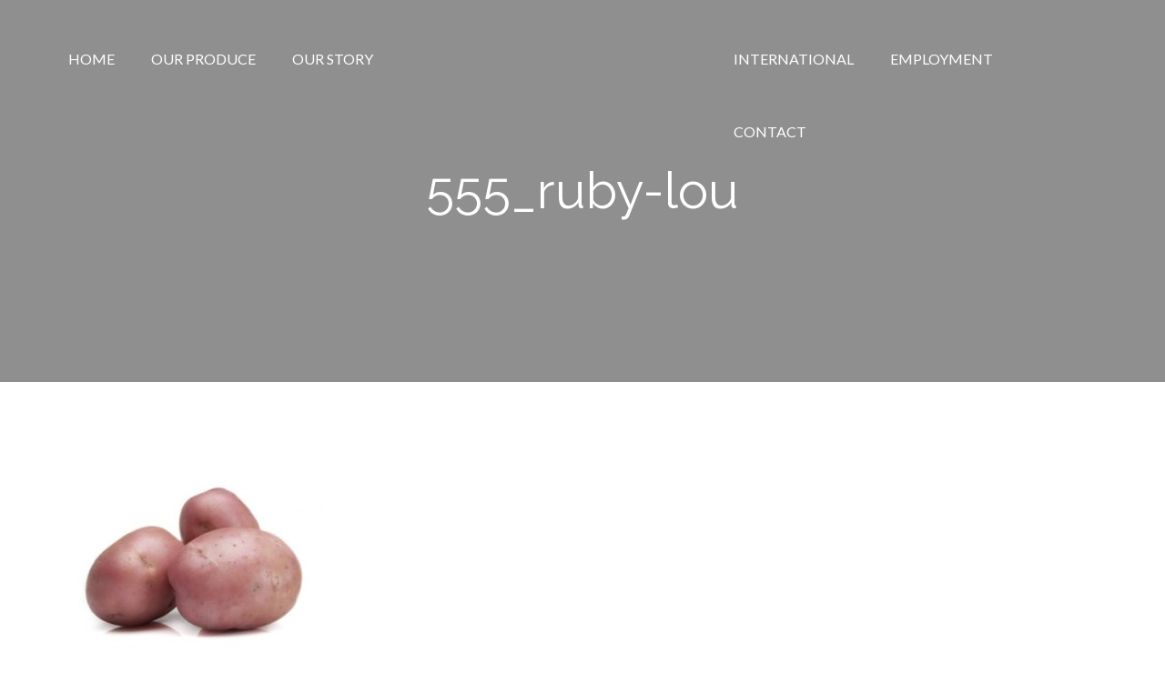

--- FILE ---
content_type: text/html; charset=UTF-8
request_url: https://www.pataneproduce.com/our-produce/potatoes/555_ruby-lou/
body_size: 6885
content:
<!DOCTYPE html>
<html lang="en-US">
<head>
<meta charset="UTF-8">
<meta name="viewport" content="width=device-width, initial-scale=1" />
<link rel="icon" href="https://www.pataneproduce.com/wp-content/uploads/2017/03/cropped-fav1-32x32.png" sizes="32x32" />
<link rel="icon" href="https://www.pataneproduce.com/wp-content/uploads/2017/03/cropped-fav1-192x192.png" sizes="192x192" />
<link rel="apple-touch-icon" href="https://www.pataneproduce.com/wp-content/uploads/2017/03/cropped-fav1-180x180.png" />
<meta name="msapplication-TileImage" content="https://www.pataneproduce.com/wp-content/uploads/2017/03/cropped-fav1-270x270.png" />
<meta name='robots' content='index, follow, max-image-preview:large, max-snippet:-1, max-video-preview:-1' />

	<!-- This site is optimized with the Yoast SEO plugin v26.8 - https://yoast.com/product/yoast-seo-wordpress/ -->
	<title>555_ruby-lou - Patane Produce</title>
	<link rel="canonical" href="https://www.pataneproduce.com/our-produce/potatoes/555_ruby-lou/" />
	<meta property="og:locale" content="en_US" />
	<meta property="og:type" content="article" />
	<meta property="og:title" content="555_ruby-lou - Patane Produce" />
	<meta property="og:url" content="https://www.pataneproduce.com/our-produce/potatoes/555_ruby-lou/" />
	<meta property="og:site_name" content="Patane Produce" />
	<meta property="og:image" content="https://www.pataneproduce.com/our-produce/potatoes/555_ruby-lou" />
	<meta property="og:image:width" content="555" />
	<meta property="og:image:height" content="369" />
	<meta property="og:image:type" content="image/jpeg" />
	<meta name="twitter:card" content="summary_large_image" />
	<script type="application/ld+json" class="yoast-schema-graph">{"@context":"https://schema.org","@graph":[{"@type":"WebPage","@id":"https://www.pataneproduce.com/our-produce/potatoes/555_ruby-lou/","url":"https://www.pataneproduce.com/our-produce/potatoes/555_ruby-lou/","name":"555_ruby-lou - Patane Produce","isPartOf":{"@id":"https://www.pataneproduce.com/#website"},"primaryImageOfPage":{"@id":"https://www.pataneproduce.com/our-produce/potatoes/555_ruby-lou/#primaryimage"},"image":{"@id":"https://www.pataneproduce.com/our-produce/potatoes/555_ruby-lou/#primaryimage"},"thumbnailUrl":"https://www.pataneproduce.com/wp-content/uploads/2017/03/555_ruby-lou.jpg","datePublished":"2017-03-04T08:06:10+00:00","breadcrumb":{"@id":"https://www.pataneproduce.com/our-produce/potatoes/555_ruby-lou/#breadcrumb"},"inLanguage":"en-US","potentialAction":[{"@type":"ReadAction","target":["https://www.pataneproduce.com/our-produce/potatoes/555_ruby-lou/"]}]},{"@type":"ImageObject","inLanguage":"en-US","@id":"https://www.pataneproduce.com/our-produce/potatoes/555_ruby-lou/#primaryimage","url":"https://www.pataneproduce.com/wp-content/uploads/2017/03/555_ruby-lou.jpg","contentUrl":"https://www.pataneproduce.com/wp-content/uploads/2017/03/555_ruby-lou.jpg","width":555,"height":369},{"@type":"BreadcrumbList","@id":"https://www.pataneproduce.com/our-produce/potatoes/555_ruby-lou/#breadcrumb","itemListElement":[{"@type":"ListItem","position":1,"name":"Home","item":"https://www.pataneproduce.com/"},{"@type":"ListItem","position":2,"name":"Our Produce","item":"https://www.pataneproduce.com/our-produce/"},{"@type":"ListItem","position":3,"name":"Potatoes","item":"https://www.pataneproduce.com/our-produce/potatoes/"},{"@type":"ListItem","position":4,"name":"555_ruby-lou"}]},{"@type":"WebSite","@id":"https://www.pataneproduce.com/#website","url":"https://www.pataneproduce.com/","name":"Patane Produce","description":"","potentialAction":[{"@type":"SearchAction","target":{"@type":"EntryPoint","urlTemplate":"https://www.pataneproduce.com/?s={search_term_string}"},"query-input":{"@type":"PropertyValueSpecification","valueRequired":true,"valueName":"search_term_string"}}],"inLanguage":"en-US"}]}</script>
	<!-- / Yoast SEO plugin. -->


<link rel='dns-prefetch' href='//fonts.googleapis.com' />
<link rel="alternate" type="application/rss+xml" title="Patane Produce &raquo; Feed" href="https://www.pataneproduce.com/feed/" />
<link rel="alternate" type="application/rss+xml" title="Patane Produce &raquo; Comments Feed" href="https://www.pataneproduce.com/comments/feed/" />
<link rel="alternate" type="application/rss+xml" title="Patane Produce &raquo; 555_ruby-lou Comments Feed" href="https://www.pataneproduce.com/our-produce/potatoes/555_ruby-lou/feed/" />
<link rel="alternate" title="oEmbed (JSON)" type="application/json+oembed" href="https://www.pataneproduce.com/wp-json/oembed/1.0/embed?url=https%3A%2F%2Fwww.pataneproduce.com%2Four-produce%2Fpotatoes%2F555_ruby-lou%2F" />
<link rel="alternate" title="oEmbed (XML)" type="text/xml+oembed" href="https://www.pataneproduce.com/wp-json/oembed/1.0/embed?url=https%3A%2F%2Fwww.pataneproduce.com%2Four-produce%2Fpotatoes%2F555_ruby-lou%2F&#038;format=xml" />
<style id='wp-img-auto-sizes-contain-inline-css' type='text/css'>
img:is([sizes=auto i],[sizes^="auto," i]){contain-intrinsic-size:3000px 1500px}
/*# sourceURL=wp-img-auto-sizes-contain-inline-css */
</style>
<link rel='stylesheet' id='z-flickr-css' href='https://www.pataneproduce.com/wp-content/plugins/flickr-badges-widget/css/widget.css?ver=0.7' type='text/css' media='screen' />

<style id='wp-emoji-styles-inline-css' type='text/css'>

	img.wp-smiley, img.emoji {
		display: inline !important;
		border: none !important;
		box-shadow: none !important;
		height: 1em !important;
		width: 1em !important;
		margin: 0 0.07em !important;
		vertical-align: -0.1em !important;
		background: none !important;
		padding: 0 !important;
	}
/*# sourceURL=wp-emoji-styles-inline-css */
</style>
<link rel='stylesheet' id='contact-form-7-css' href='https://www.pataneproduce.com/wp-content/plugins/contact-form-7/includes/css/styles.css?ver=6.1.4' type='text/css' media='all' />
<link rel='stylesheet' id='owl_carousel-css' href='https://www.pataneproduce.com/wp-content/themes/noo-organici/assets/css/owl.carousel.css' type='text/css' media='all' />
<link rel='stylesheet' id='owl_theme-css' href='https://www.pataneproduce.com/wp-content/themes/noo-organici/assets/css/owl.theme.css' type='text/css' media='all' />
<link rel='stylesheet' id='vendor-font-awesome-css-css' href='https://www.pataneproduce.com/wp-content/themes/noo-organici/assets/vendor/fontawesome/css/font-awesome.min.css' type='text/css' media='all' />
<link rel='stylesheet' id='noo-organici-fonts-css' href='https://fonts.googleapis.com/css?family=Lato%3A100%2C300%2C400%2C500%2C600%2C700%2C900%2C300italic%2C400italic%2C700italic%2C900italic%7CDroid+Serif%3A100%2C300%2C400%2C500%2C600%2C700%2C900%2C300italic%2C400italic%2C700italic%2C900italic%7CRaleway%3A100%2C300%2C400%2C500%2C600%2C700%2C900%2C300italic%2C400italic%2C700italic%2C900italic&#038;subset=latin%2Clatin-ext' type='text/css' media='all' />
<link rel='stylesheet' id='noo-css-css' href='https://www.pataneproduce.com/wp-content/themes/noo-organici/assets/css/noo.css' type='text/css' media='all' />
<link rel='stylesheet' id='noo-custom-style-css' href='https://www.pataneproduce.com/wp-content/uploads/noo-organici/custom.css' type='text/css' media='all' />
<link rel='stylesheet' id='noo-style-css' href='https://www.pataneproduce.com/wp-content/themes/noo-organici/style.css' type='text/css' media='all' />
<link rel='stylesheet' id='noo-megamenu-css' href='https://www.pataneproduce.com/wp-content/themes/noo-organici/includes/admin_assets/css/noo-megamenu.css' type='text/css' media='all' />
<script type="text/javascript" src="https://www.pataneproduce.com/wp-content/themes/noo-organici/assets/vendor/modernizr-2.7.1.min.js" id="vendor-modernizr-js"></script>
<script type="text/javascript" src="https://www.pataneproduce.com/wp-includes/js/jquery/jquery.min.js?ver=3.7.1" id="jquery-core-js"></script>
<script type="text/javascript" src="https://www.pataneproduce.com/wp-includes/js/jquery/jquery-migrate.min.js?ver=3.4.1" id="jquery-migrate-js"></script>
<script type="text/javascript" src="https://www.pataneproduce.com/wp-content/themes/noo-organici/includes/admin_assets/js/min/noo-megamenu.min.js?ver=6.9" id="noo-megamenu-js-js"></script>
<link rel="https://api.w.org/" href="https://www.pataneproduce.com/wp-json/" /><link rel="alternate" title="JSON" type="application/json" href="https://www.pataneproduce.com/wp-json/wp/v2/media/1220" /><link rel="EditURI" type="application/rsd+xml" title="RSD" href="https://www.pataneproduce.com/xmlrpc.php?rsd" />
<meta name="generator" content="WordPress 6.9" />
<link rel='shortlink' href='https://www.pataneproduce.com/?p=1220' />

<!--BEGIN: TRACKING CODE MANAGER (v2.5.0) BY INTELLYWP.COM IN HEAD//-->
<!-- Global site tag (gtag.js) - Google Analytics -->
<script async src="https://www.googletagmanager.com/gtag/js?id=UA-108973545-1"></script>
<script>
  window.dataLayer = window.dataLayer || [];
  function gtag(){dataLayer.push(arguments);}
  gtag('js', new Date());

  gtag('config', 'UA-108973545-1');
</script>
<!--END: https://wordpress.org/plugins/tracking-code-manager IN HEAD//--><meta name="generator" content="Powered by WPBakery Page Builder - drag and drop page builder for WordPress."/>
<link rel="icon" href="https://www.pataneproduce.com/wp-content/uploads/2017/03/cropped-fav1-32x32.png" sizes="32x32" />
<link rel="icon" href="https://www.pataneproduce.com/wp-content/uploads/2017/03/cropped-fav1-192x192.png" sizes="192x192" />
<link rel="apple-touch-icon" href="https://www.pataneproduce.com/wp-content/uploads/2017/03/cropped-fav1-180x180.png" />
<meta name="msapplication-TileImage" content="https://www.pataneproduce.com/wp-content/uploads/2017/03/cropped-fav1-270x270.png" />
<noscript><style> .wpb_animate_when_almost_visible { opacity: 1; }</style></noscript>    <style id="noo-custom-css" type="text/css">@media (max-width: 767px) {
.vc_video-bg.vc_hidden-xs {
    display: block !important;
}
}</style>
  </head>
<body data-rsssl=1 class="attachment wp-singular attachment-template-default attachmentid-1220 attachment-jpeg wp-theme-noo-organici fixed_top  page-fullwidth full-width-layout wpb-js-composer js-comp-ver-6.4.1 vc_responsive">
    	<div class="site slideout-panel" id="noo-site-wraper">
	<header class="noo-header  header-6 menu-eff-default">
        <div class="navbar-wrapper">
        <div class="navbar navbar-default" role="navigation">
            <div class="noo-container">
                <div class="menu-position">
                    <div class="navbar-header pull-left">
                                                <div class="noo_menu_canvas">
                                                                                    <div class="btn-search noo-search ">
                                <i class="fa fa-search"></i>
                            </div>
                                                                                    <div data-target=".nav-collapse" class="btn-navbar">
                                <span></span>
                                <span></span>
                                <span></span>
                            </div>
                        </div>
                        <a href="https://www.pataneproduce.com/" class="navbar-brand" title="">
                            <img class="noo-logo-img noo-logo-normal" src="https://patane.wpengine.com/wp-content/uploads/2017/03/Patane-Produce-Logo-1.png" alt="">                            <img class="noo-logo-img noo-logo-normal" src="https://patane.wpengine.com/wp-content/uploads/2017/03/Patane-Produce-Logo-1.png" alt="">                        </a>
                    </div> <!-- / .nav-header -->
                                                                                <nav class="noo-main-menu noo-left-menu">
                        <ul id="menu-main-menu-left" class="nav-collapse navbar-nav"><li id="menu-item-1290" class="noo-menu   menu-item menu-item-type-post_type menu-item-object-page menu-item-home "><a href="https://www.pataneproduce.com/">Home</a></li>
<li id="menu-item-1292" class="noo-menu   menu-item menu-item-type-post_type menu-item-object-page menu-item-has-children "><a href="https://www.pataneproduce.com/our-produce/">Our Produce</a>
<ul class="sub-menu">
	<li id="menu-item-1299" class="noo-menu   menu-item menu-item-type-post_type menu-item-object-page "><a href="https://www.pataneproduce.com/our-produce/carrots/">Carrots</a></li>
	<li id="menu-item-1297" class="noo-menu   menu-item menu-item-type-post_type menu-item-object-page "><a href="https://www.pataneproduce.com/our-produce/potatoes/">Potatoes</a></li>
	<li id="menu-item-1296" class="noo-menu   menu-item menu-item-type-post_type menu-item-object-page "><a href="https://www.pataneproduce.com/our-produce/onions/">Onions</a></li>
	<li id="menu-item-1298" class="noo-menu   menu-item menu-item-type-post_type menu-item-object-page "><a href="https://www.pataneproduce.com/our-produce/broccoli/">Broccoli</a></li>
</ul>
</li>
<li id="menu-item-1310" class="noo-menu   menu-item menu-item-type-post_type menu-item-object-page "><a href="https://www.pataneproduce.com/our-story/">Our Story</a></li>
</ul>                    </nav>
                    <nav class="noo-main-menu noo-right-menu">
                        <ul id="menu-main-menu-right" class="nav-collapse navbar-nav"><li id="menu-item-1311" class="noo-menu   menu-item menu-item-type-post_type menu-item-object-page "><a href="https://www.pataneproduce.com/export/">International</a></li>
<li id="menu-item-1431" class="noo-menu   menu-item menu-item-type-post_type menu-item-object-page "><a href="https://www.pataneproduce.com/work-for-patane/">Employment</a></li>
<li id="menu-item-1293" class="noo-menu   menu-item menu-item-type-post_type menu-item-object-page "><a href="https://www.pataneproduce.com/contact-us/">Contact</a></li>
</ul>                    </nav>
                                    </div>
            </div>
        </div>
    </div>
    <div class="search-header5">
        <div class="remove-form"></div>
        <div class="noo-container">
            <form method="get" class="form-horizontal" action="https://www.pataneproduce.com/" >
        <label class="note-search">Type and Press Enter to Search</label>
        <input type="search" name="s" class="form-control" value="" placeholder="Search...">
        <input type="hidden" name="post_type" value="product">
        <input type="submit" value="Search">
    </form>        </div>
    </div>
</header>




                <section class="noo-page-heading" >
                <div class="noo-container">
                    <div class="noo-heading-content">
                        <h1 class="page-title">555_ruby-lou</h1>
                                            </div>
                </div><!-- /.container-boxed -->
            </section>
            
    <div id="primary" class="content-area">
        <main id="main" class="site-main noo-container">

            <article id="post-1220" class="post-1220 attachment type-attachment status-inherit hentry no-featured">
	
	<div class="entry-content">
		<p class="attachment"><a href='https://www.pataneproduce.com/wp-content/uploads/2017/03/555_ruby-lou.jpg'><img fetchpriority="high" decoding="async" width="300" height="199" src="https://www.pataneproduce.com/wp-content/uploads/2017/03/555_ruby-lou-300x199.jpg" class="attachment-medium size-medium" alt="" srcset="https://www.pataneproduce.com/wp-content/uploads/2017/03/555_ruby-lou-300x199.jpg 300w, https://www.pataneproduce.com/wp-content/uploads/2017/03/555_ruby-lou.jpg 555w" sizes="(max-width: 300px) 100vw, 300px" /></a></p>
			</div><!-- .entry-content -->


</article><!-- #post-## -->

<div id="comments" class="comments-area hidden-print">

				    <div id="respond-wrap">
	        	<div id="respond" class="comment-respond">
		<h3 id="reply-title" class="comment-reply-title"><span>Leave us a comment</span> <small><a rel="nofollow" id="cancel-comment-reply-link" href="/our-produce/potatoes/555_ruby-lou/#respond" style="display:none;">Click here to cancel the reply</a></small></h3>	</div><!-- #respond -->
		    </div>

	    </div> <!-- /#comments.comments-area -->
        </main><!-- .site-main -->
    </div><!-- .content-area -->
            <footer class="wrap-footer  footer-3" style="background-image: url();">
        <div class="noo-container">
            <div class="noo-row">
                <div class="noo-md-12">
                    <div class="sidebar-right-footer">
                        <div class="sidebar-top-footer">
                            <div id="mc4wp_form_widget-2" class="widget widget_mc4wp_form_widget"><h3 class="widget-title">Newsletter</h3></div>                                                           <!--  <aside class="widget">
                                    <h3 class="widget-title">Footer Top</h3>
                                    <a class="demo-widgets" href="https://www.pataneproduce.com/wp-admin/widgets.php">Click here to add your widgets</a>
                                </aside> -->
                                                    </div>
                                                <!--Start footer widget-->
                        <div class="colophon wigetized">
                            <div class="noo-container">
                                <div class="noo-row">
                                                                            <div class="noo-md-4 noo-sm-4">
                                        <div id="text-3" class="widget widget_text"><h4 class="widget-title">About Us</h4>			<div class="textwidget"><p>Patane is one of Western Australia’s leading family owned and run horticulture enterprises supplying fresh vegetable produce international, national and local markets.<br />
<br />
<a href="https://www.pataneproduce.com/wp-content/uploads/2023/07/Terms-of-Trade-Patane-Markets.pdf" target="_blank">Terms of Trade (Patane Markets)</a><br />
<br />
<a href="https://www.pataneproduce.com/wp-content/uploads/2023/07/Terms-of-Trade-Patane-Produce.pdf" target="_blank">Terms of Trade (Patane Produce)</a></p>
</div>
		</div><div id="noo_social-2" class="widget widget_noo_social">        <div class="noo_social">
            <div class="social-all">
                                        <a href="https://www.facebook.com/pataneproduce/?fref=ts" class="fa fa-facebook" ></a>
                                </div>
        </div>
        </div>                                           <!--  <aside class="widget">
                                                <h4 class="widget-title">Footer 1</h4>
                                                <a class="demo-widgets" href="https://www.pataneproduce.com/wp-admin/widgets.php">Click here to add your widgets</a>
                                            </aside> -->
                                                                                </div>
                                                                                <div class="noo-md-4 noo-sm-4">
                                        <div id="text-2" class="widget widget_text"><h4 class="widget-title">Contact</h4>			<div class="textwidget"><h5>Patane Produce</h5>
<p>RN 27 Pead Road, Myalup, WA 6220, Australia<br />
Phone: <a href="tel:+ 61 8 9720 2235">+61 8 9720 2235</a><br />
Fax: <a href="tel:+61 8 9720 2236">+61 8 9720 2236</a><br />
Email: <a href="mail:info@pataneproduce.com.au"> info@pataneproduce.com.au</a></p>
</div>
		</div>                                           <!--  <aside class="widget">
                                                <h4 class="widget-title">Footer 2</h4>
                                                <a class="demo-widgets" href="https://www.pataneproduce.com/wp-admin/widgets.php">Click here to add your widgets</a>
                                            </aside> -->
                                                                                </div>
                                                                                <div class="noo-md-4 noo-sm-4">
                                        <div id="text-4" class="widget widget_text"><h4 class="widget-title">Work With Us</h4>			<div class="textwidget"><p>Like to work with us?</p>
<p>Get in touch via our <a href="/work-for-patane/">Employment page</a>.</p>
</div>
		</div>                                           <!--  <aside class="widget">
                                                <h4 class="widget-title">Footer 3</h4>
                                                <a class="demo-widgets" href="https://www.pataneproduce.com/wp-admin/widgets.php">Click here to add your widgets</a>
                                            </aside> -->
                                                                                </div>
                                                                        </div>
                            </div>
                        </div>
                        <!--End footer widget-->
                                            </div>
                </div>
            </div>
        </div>
        
                            <div class="noo-bottom-bar-content">
                   <div class="noo-container">
                                                    © Patane Produce. All Rights Reserved. Designed with <i class="fa fa-heart text-primary"></i> by <a href="http://www.ignitiondigital.com.au">Ignition Digital</a>                                           </div>
                </div>
                </footer>

    <!-- For header 3 Extend Menu -->
    
</div>
<!--End .site -->


<script type="speculationrules">
{"prefetch":[{"source":"document","where":{"and":[{"href_matches":"/*"},{"not":{"href_matches":["/wp-*.php","/wp-admin/*","/wp-content/uploads/*","/wp-content/*","/wp-content/plugins/*","/wp-content/themes/noo-organici/*","/*\\?(.+)"]}},{"not":{"selector_matches":"a[rel~=\"nofollow\"]"}},{"not":{"selector_matches":".no-prefetch, .no-prefetch a"}}]},"eagerness":"conservative"}]}
</script>
<a href="#" class="go-to-top hidden-print"><i class="fa fa-angle-up"></i></a><script type="text/javascript" src="https://www.pataneproduce.com/wp-includes/js/dist/hooks.min.js?ver=dd5603f07f9220ed27f1" id="wp-hooks-js"></script>
<script type="text/javascript" src="https://www.pataneproduce.com/wp-includes/js/dist/i18n.min.js?ver=c26c3dc7bed366793375" id="wp-i18n-js"></script>
<script type="text/javascript" id="wp-i18n-js-after">
/* <![CDATA[ */
wp.i18n.setLocaleData( { 'text direction\u0004ltr': [ 'ltr' ] } );
//# sourceURL=wp-i18n-js-after
/* ]]> */
</script>
<script type="text/javascript" src="https://www.pataneproduce.com/wp-content/plugins/contact-form-7/includes/swv/js/index.js?ver=6.1.4" id="swv-js"></script>
<script type="text/javascript" id="contact-form-7-js-before">
/* <![CDATA[ */
var wpcf7 = {
    "api": {
        "root": "https:\/\/www.pataneproduce.com\/wp-json\/",
        "namespace": "contact-form-7\/v1"
    },
    "cached": 1
};
//# sourceURL=contact-form-7-js-before
/* ]]> */
</script>
<script type="text/javascript" src="https://www.pataneproduce.com/wp-content/plugins/contact-form-7/includes/js/index.js?ver=6.1.4" id="contact-form-7-js"></script>
<script type="text/javascript" src="https://www.pataneproduce.com/wp-includes/js/comment-reply.min.js?ver=6.9" id="comment-reply-js" async="async" data-wp-strategy="async" fetchpriority="low"></script>
<script type="text/javascript" src="https://www.pataneproduce.com/wp-content/themes/noo-organici/assets/vendor/infinitescroll-2.0.2.min.js" id="vendor-infinitescroll-js"></script>
<script type="text/javascript" src="https://www.pataneproduce.com/wp-content/themes/noo-organici/assets/js/min/slideout.min.js" id="noo-slidebars-js"></script>
<script type="text/javascript" id="noo-canvas-js-extra">
/* <![CDATA[ */
var nooCV = {"eff":"default"};
//# sourceURL=noo-canvas-js-extra
/* ]]> */
</script>
<script type="text/javascript" src="https://www.pataneproduce.com/wp-content/themes/noo-organici/assets/js/off-cavnass.js" id="noo-canvas-js"></script>
<script type="text/javascript" id="noo-new-js-extra">
/* <![CDATA[ */
var noo_new = {"ajax_url":"/wp-admin/admin-ajax.php"};
//# sourceURL=noo-new-js-extra
/* ]]> */
</script>
<script type="text/javascript" src="https://www.pataneproduce.com/wp-content/themes/noo-organici/assets/js/noo_new.js" id="noo-new-js"></script>
<script type="text/javascript" id="noo-script-js-extra">
/* <![CDATA[ */
var nooL10n = {"ajax_url":"/wp-admin/admin-ajax.php","ajax_finishedMsg":"All posts displayed","home_url":"https://www.pataneproduce.com/","is_blog":"false","is_archive":"false","is_single":"false","is_shop":"false","is_product":"false","infinite_scroll_end_msg":"All posts displayed","is_custom_css_archive":"false","is_custom_css_single":"false","is_customize_changeset_archive":"false","is_customize_changeset_single":"false","is_oembed_cache_archive":"false","is_oembed_cache_single":"false","is_user_request_archive":"false","is_user_request_single":"false","is_wp_block_archive":"false","is_wp_block_single":"false","is_wp_template_archive":"false","is_wp_template_single":"false","is_wp_template_part_archive":"false","is_wp_template_part_single":"false","is_wp_global_styles_archive":"false","is_wp_global_styles_single":"false","is_wp_navigation_archive":"false","is_wp_navigation_single":"false","is_wp_font_family_archive":"false","is_wp_font_family_single":"false","is_wp_font_face_archive":"false","is_wp_font_face_single":"false","is_link_archive":"false","is_link_single":"false","is_farmer_archive":"false","is_farmer_single":"false","is_testimonial_archive":"false","is_testimonial_single":"false"};
//# sourceURL=noo-script-js-extra
/* ]]> */
</script>
<script type="text/javascript" src="https://www.pataneproduce.com/wp-content/themes/noo-organici/assets/js/noo.js" id="noo-script-js"></script>
<script type="text/javascript" src="https://www.pataneproduce.com/wp-content/themes/noo-organici/assets/js/custom.js" id="noo-script-custom-js"></script>
<script id="wp-emoji-settings" type="application/json">
{"baseUrl":"https://s.w.org/images/core/emoji/17.0.2/72x72/","ext":".png","svgUrl":"https://s.w.org/images/core/emoji/17.0.2/svg/","svgExt":".svg","source":{"concatemoji":"https://www.pataneproduce.com/wp-includes/js/wp-emoji-release.min.js?ver=6.9"}}
</script>
<script type="module">
/* <![CDATA[ */
/*! This file is auto-generated */
const a=JSON.parse(document.getElementById("wp-emoji-settings").textContent),o=(window._wpemojiSettings=a,"wpEmojiSettingsSupports"),s=["flag","emoji"];function i(e){try{var t={supportTests:e,timestamp:(new Date).valueOf()};sessionStorage.setItem(o,JSON.stringify(t))}catch(e){}}function c(e,t,n){e.clearRect(0,0,e.canvas.width,e.canvas.height),e.fillText(t,0,0);t=new Uint32Array(e.getImageData(0,0,e.canvas.width,e.canvas.height).data);e.clearRect(0,0,e.canvas.width,e.canvas.height),e.fillText(n,0,0);const a=new Uint32Array(e.getImageData(0,0,e.canvas.width,e.canvas.height).data);return t.every((e,t)=>e===a[t])}function p(e,t){e.clearRect(0,0,e.canvas.width,e.canvas.height),e.fillText(t,0,0);var n=e.getImageData(16,16,1,1);for(let e=0;e<n.data.length;e++)if(0!==n.data[e])return!1;return!0}function u(e,t,n,a){switch(t){case"flag":return n(e,"\ud83c\udff3\ufe0f\u200d\u26a7\ufe0f","\ud83c\udff3\ufe0f\u200b\u26a7\ufe0f")?!1:!n(e,"\ud83c\udde8\ud83c\uddf6","\ud83c\udde8\u200b\ud83c\uddf6")&&!n(e,"\ud83c\udff4\udb40\udc67\udb40\udc62\udb40\udc65\udb40\udc6e\udb40\udc67\udb40\udc7f","\ud83c\udff4\u200b\udb40\udc67\u200b\udb40\udc62\u200b\udb40\udc65\u200b\udb40\udc6e\u200b\udb40\udc67\u200b\udb40\udc7f");case"emoji":return!a(e,"\ud83e\u1fac8")}return!1}function f(e,t,n,a){let r;const o=(r="undefined"!=typeof WorkerGlobalScope&&self instanceof WorkerGlobalScope?new OffscreenCanvas(300,150):document.createElement("canvas")).getContext("2d",{willReadFrequently:!0}),s=(o.textBaseline="top",o.font="600 32px Arial",{});return e.forEach(e=>{s[e]=t(o,e,n,a)}),s}function r(e){var t=document.createElement("script");t.src=e,t.defer=!0,document.head.appendChild(t)}a.supports={everything:!0,everythingExceptFlag:!0},new Promise(t=>{let n=function(){try{var e=JSON.parse(sessionStorage.getItem(o));if("object"==typeof e&&"number"==typeof e.timestamp&&(new Date).valueOf()<e.timestamp+604800&&"object"==typeof e.supportTests)return e.supportTests}catch(e){}return null}();if(!n){if("undefined"!=typeof Worker&&"undefined"!=typeof OffscreenCanvas&&"undefined"!=typeof URL&&URL.createObjectURL&&"undefined"!=typeof Blob)try{var e="postMessage("+f.toString()+"("+[JSON.stringify(s),u.toString(),c.toString(),p.toString()].join(",")+"));",a=new Blob([e],{type:"text/javascript"});const r=new Worker(URL.createObjectURL(a),{name:"wpTestEmojiSupports"});return void(r.onmessage=e=>{i(n=e.data),r.terminate(),t(n)})}catch(e){}i(n=f(s,u,c,p))}t(n)}).then(e=>{for(const n in e)a.supports[n]=e[n],a.supports.everything=a.supports.everything&&a.supports[n],"flag"!==n&&(a.supports.everythingExceptFlag=a.supports.everythingExceptFlag&&a.supports[n]);var t;a.supports.everythingExceptFlag=a.supports.everythingExceptFlag&&!a.supports.flag,a.supports.everything||((t=a.source||{}).concatemoji?r(t.concatemoji):t.wpemoji&&t.twemoji&&(r(t.twemoji),r(t.wpemoji)))});
//# sourceURL=https://www.pataneproduce.com/wp-includes/js/wp-emoji-loader.min.js
/* ]]> */
</script>

</body>
</html>


<!-- Page cached by LiteSpeed Cache 7.7 on 2026-01-22 16:29:31 -->

--- FILE ---
content_type: text/css
request_url: https://www.pataneproduce.com/wp-content/themes/noo-organici/assets/css/noo.css
body_size: 44158
content:
/**
* Table of Contents:
*
* 1.0 Library Core
* 2.0 WordPress default
* 3.0 Header
* 4.0 Content
*   4.1 Noo Heading
*   4.2 Noo Box layout
*   4.3 Noo Images Grid
*   4.4 Noo Instagram
*   4.5 Noo Services
*   4.6 Noo Product Menu
*   4.7 Noo clients
*   4.8 Noo custom countdown
*   4.9 Noo about
*   4.10 Noo Simple Slider Product
*   4.11 Noo Slider Image
*   4.12 Noo Info
*   4.13 Noo Our Story
*   4.14 Noo Blog List
*   4.15 Noo New Blog
*   4.16 Noo Testimonial
*   4.17 Noo Product List
*   4.18 Noo Represent
*   4.19 Noo Farmer
*   4.20 Noo atributes
*   4.21 Noo Simple product slider
*   4.22 Product countdown
*   4.23 Shortcode Boxes
*   4.24 Noo Product Gird and Noo Tab Grid
*   4.25 Products Masonry
*   4.26 Page Shop
*   4.27 Single Product
*   4.28 Cart
*   4.29 Check out
*   4.30 My account
*   4.31 Wishlist
*   4.32 Quick view
*   4.33 Wpcf7 Form
* 5.0 Footer
* 6.0 Responsive
*
* -----------------------------------------------------------------------------
*/
/*
* 1.0 Library Core
* -----------------------------------------------------------------------------
*/
html {
  font-family: sans-serif;
  -ms-text-size-adjust: 100%;
  -webkit-text-size-adjust: 100%;
}
body {
  margin: 0;
}
article,
aside,
details,
figcaption,
figure,
footer,
header,
hgroup,
main,
menu,
nav,
section,
summary {
  display: block;
}
audio,
canvas,
progress,
video {
  display: inline-block;
  vertical-align: baseline;
}
audio:not([controls]) {
  display: none;
  height: 0;
}
[hidden],
template {
  display: none;
}
a {
  background-color: transparent;
}
a:active,
a:hover {
  outline: 0;
}
abbr[title] {
  border-bottom: 1px dotted;
}
b,
strong {
  font-weight: bold;
}
dfn {
  font-style: italic;
}
h1 {
  font-size: 2em;
  margin: 0.67em 0;
}
mark {
  background: #ff0;
  color: #000;
}
small {
  font-size: 80%;
}
sub,
sup {
  font-size: 75%;
  line-height: 0;
  position: relative;
  vertical-align: baseline;
}
sup {
  top: -0.5em;
}
sub {
  bottom: -0.25em;
}
img {
  border: 0;
}
svg:not(:root) {
  overflow: hidden;
}
figure {
  margin: 1em 40px;
}
hr {
  box-sizing: content-box;
  height: 0;
}
pre {
  overflow: auto;
}
code,
kbd,
pre,
samp {
  font-family: monospace, monospace;
  font-size: 1em;
}
button,
input,
optgroup,
select,
textarea {
  color: inherit;
  font: inherit;
  margin: 0;
}
button {
  overflow: visible;
}
button,
select {
  text-transform: none;
}
button,
html input[type="button"],
input[type="reset"],
input[type="submit"] {
  -webkit-appearance: button;
  cursor: pointer;
}
button[disabled],
html input[disabled] {
  cursor: default;
}
button::-moz-focus-inner,
input::-moz-focus-inner {
  border: 0;
  padding: 0;
}
input {
  line-height: normal;
}
input[type="checkbox"],
input[type="radio"] {
  box-sizing: border-box;
  padding: 0;
}
input[type="number"]::-webkit-inner-spin-button,
input[type="number"]::-webkit-outer-spin-button {
  height: auto;
}
input[type="search"] {
  -webkit-appearance: textfield;
  box-sizing: content-box;
}
input[type="search"]::-webkit-search-cancel-button,
input[type="search"]::-webkit-search-decoration {
  -webkit-appearance: none;
}
fieldset {
  border: 1px solid #c0c0c0;
  margin: 0 2px;
  padding: 0.35em 0.625em 0.75em;
}
legend {
  border: 0;
  padding: 0;
}
textarea {
  overflow: auto;
}
optgroup {
  font-weight: bold;
}
table {
  border-collapse: collapse;
  border-spacing: 0;
}
td,
th {
  padding: 0;
}
* {
  -webkit-box-sizing: border-box;
  -moz-box-sizing: border-box;
  box-sizing: border-box;
}
*:before,
*:after {
  -webkit-box-sizing: border-box;
  -moz-box-sizing: border-box;
  box-sizing: border-box;
}
html {
  font-size: 10px;
  -webkit-tap-highlight-color: rgba(0, 0, 0, 0);
}
body {
  font-family: 'Lato', sans-serif;
  font-size: 14px;
  line-height: 1.428571429;
  color: #696969;
  background-color: #ffffff;
  font-weight: 400;
}
input,
button,
select,
textarea {
  font-family: inherit;
  font-size: inherit;
  line-height: inherit;
}
a {
  color: #212121;
  text-decoration: none;
}
a:hover,
a:focus {
  color: #79cba8;
  text-decoration: none;
}
a:focus {
  outline: thin dotted;
  outline: 5px auto -webkit-focus-ring-color;
  outline-offset: -2px;
}
figure {
  margin: 0;
}
img {
  vertical-align: middle;
}
.img-responsive {
  display: block;
  max-width: 100%;
  height: auto;
}
.img-rounded {
  border-radius: 6px;
}
.img-thumbnail {
  padding: 4px;
  line-height: 1.428571429;
  background-color: #ffffff;
  border: 1px solid #dddddd;
  border-radius: 4px;
  -webkit-transition: all 0.2s ease-in-out;
  -o-transition: all 0.2s ease-in-out;
  transition: all 0.2s ease-in-out;
  display: inline-block;
  max-width: 100%;
  height: auto;
}
.img-circle {
  border-radius: 50%;
}
hr {
  margin-top: 20px;
  margin-bottom: 20px;
  border: 0;
  border-top: 1px solid #ffffff;
}
.sr-only {
  position: absolute;
  width: 1px;
  height: 1px;
  margin: -1px;
  padding: 0;
  overflow: hidden;
  clip: rect(0, 0, 0, 0);
  border: 0;
}
.sr-only-focusable:active,
.sr-only-focusable:focus {
  position: static;
  width: auto;
  height: auto;
  margin: 0;
  overflow: visible;
  clip: auto;
}
[role="button"] {
  cursor: pointer;
}
h1,
h2,
h3,
h4,
h5,
h6,
.h1,
.h2,
.h3,
.h4,
.h5,
.h6 {
  font-family: 'Pacifico', cursive;
  font-weight: 400;
  line-height: 1.2;
  color: #212121;
}
h1 small,
h2 small,
h3 small,
h4 small,
h5 small,
h6 small,
.h1 small,
.h2 small,
.h3 small,
.h4 small,
.h5 small,
.h6 small,
h1 .small,
h2 .small,
h3 .small,
h4 .small,
h5 .small,
h6 .small,
.h1 .small,
.h2 .small,
.h3 .small,
.h4 .small,
.h5 .small,
.h6 .small {
  font-weight: normal;
  line-height: 1;
  color: #989898;
}
h1,
.h1,
h2,
.h2,
h3,
.h3 {
  margin-top: 20px;
  margin-bottom: 10px;
}
h1 small,
.h1 small,
h2 small,
.h2 small,
h3 small,
.h3 small,
h1 .small,
.h1 .small,
h2 .small,
.h2 .small,
h3 .small,
.h3 .small {
  font-size: 65%;
}
h4,
.h4,
h5,
.h5,
h6,
.h6 {
  margin-top: 10px;
  margin-bottom: 10px;
}
h4 small,
.h4 small,
h5 small,
.h5 small,
h6 small,
.h6 small,
h4 .small,
.h4 .small,
h5 .small,
.h5 .small,
h6 .small,
.h6 .small {
  font-size: 75%;
}
h1,
.h1 {
  font-size: 36px;
}
h2,
.h2 {
  font-size: 30px;
}
h3,
.h3 {
  font-size: 24px;
}
h4,
.h4 {
  font-size: 18px;
}
h5,
.h5 {
  font-size: 14px;
}
h6,
.h6 {
  font-size: 12px;
}
p {
  margin: 0 0 10px;
}
.lead {
  margin-bottom: 20px;
  font-size: 16px;
  font-weight: 300;
  line-height: 1.4;
}
@media (min-width: 768px) {
  .lead {
    font-size: 21px;
  }
}
small,
.small {
  font-size: 85%;
}
mark,
.mark {
  background-color: #fcf8e3;
  padding: .2em;
}
.text-left {
  text-align: left;
}
.text-right {
  text-align: right;
}
.text-center {
  text-align: center;
}
.text-justify {
  text-align: justify;
}
.text-nowrap {
  white-space: nowrap;
}
.text-lowercase {
  text-transform: lowercase;
}
.text-uppercase {
  text-transform: uppercase;
}
.text-capitalize {
  text-transform: capitalize;
}
.text-muted {
  color: #989898;
}
.text-primary {
  color: #79cba8;
}
a.text-primary:hover,
a.text-primary:focus {
  color: #54bd90;
}
.text-success {
  color: #3c763d;
}
a.text-success:hover,
a.text-success:focus {
  color: #2b542c;
}
.text-info {
  color: #31708f;
}
a.text-info:hover,
a.text-info:focus {
  color: #245269;
}
.text-warning {
  color: #8a6d3b;
}
a.text-warning:hover,
a.text-warning:focus {
  color: #66512c;
}
.text-danger {
  color: #a94442;
}
a.text-danger:hover,
a.text-danger:focus {
  color: #843534;
}
.bg-primary {
  color: #fff;
  background-color: #79cba8;
}
a.bg-primary:hover,
a.bg-primary:focus {
  background-color: #54bd90;
}
.bg-success {
  background-color: #dff0d8;
}
a.bg-success:hover,
a.bg-success:focus {
  background-color: #c1e2b3;
}
.bg-info {
  background-color: #d9edf7;
}
a.bg-info:hover,
a.bg-info:focus {
  background-color: #afd9ee;
}
.bg-warning {
  background-color: #fcf8e3;
}
a.bg-warning:hover,
a.bg-warning:focus {
  background-color: #f7ecb5;
}
.bg-danger {
  background-color: #f2dede;
}
a.bg-danger:hover,
a.bg-danger:focus {
  background-color: #e4b9b9;
}
.page-header {
  padding-bottom: 9px;
  margin: 40px 0 20px;
  border-bottom: 1px solid #ffffff;
}
ul,
ol {
  margin-top: 0;
  margin-bottom: 10px;
}
ul ul,
ol ul,
ul ol,
ol ol {
  margin-bottom: 0;
}
.list-unstyled {
  padding-left: 0;
  list-style: none;
}
.list-inline {
  padding-left: 0;
  list-style: none;
  margin-left: -5px;
}
.list-inline > li {
  display: inline-block;
  padding-left: 5px;
  padding-right: 5px;
}
dl {
  margin-top: 0;
  margin-bottom: 20px;
}
dt,
dd {
  line-height: 1.428571429;
}
dt {
  font-weight: bold;
}
dd {
  margin-left: 0;
}
@media (min-width: 768px) {
  .dl-horizontal dt {
    float: left;
    width: 160px;
    clear: left;
    text-align: right;
    overflow: hidden;
    text-overflow: ellipsis;
    white-space: nowrap;
  }
  .dl-horizontal dd {
    margin-left: 180px;
  }
}
abbr[title],
abbr[data-original-title] {
  cursor: help;
  border-bottom: 1px dotted #989898;
}
.initialism {
  font-size: 90%;
  text-transform: uppercase;
}
blockquote {
  padding: 10px 20px;
  margin: 0 0 20px;
  font-size: 17.5px;
  border-left: 5px solid #ffffff;
}
blockquote p:last-child,
blockquote ul:last-child,
blockquote ol:last-child {
  margin-bottom: 0;
}
blockquote footer,
blockquote small,
blockquote .small {
  display: block;
  font-size: 80%;
  line-height: 1.428571429;
  color: #989898;
}
blockquote footer:before,
blockquote small:before,
blockquote .small:before {
  content: '\2014 \00A0';
}
.blockquote-reverse,
blockquote.pull-right {
  padding-right: 15px;
  padding-left: 0;
  border-right: 5px solid #ffffff;
  border-left: 0;
  text-align: right;
}
.blockquote-reverse footer:before,
blockquote.pull-right footer:before,
.blockquote-reverse small:before,
blockquote.pull-right small:before,
.blockquote-reverse .small:before,
blockquote.pull-right .small:before {
  content: '';
}
.blockquote-reverse footer:after,
blockquote.pull-right footer:after,
.blockquote-reverse small:after,
blockquote.pull-right small:after,
.blockquote-reverse .small:after,
blockquote.pull-right .small:after {
  content: '\00A0 \2014';
}
address {
  margin-bottom: 20px;
  font-style: normal;
  line-height: 1.428571429;
}
code,
kbd,
pre,
samp {
  font-family: Menlo, Monaco, Consolas, "Courier New", monospace;
}
code {
  padding: 2px 4px;
  font-size: 90%;
  color: #c7254e;
  background-color: #f9f2f4;
  border-radius: 4px;
}
kbd {
  padding: 2px 4px;
  font-size: 90%;
  color: #ffffff;
  background-color: #333333;
  border-radius: 3px;
  box-shadow: inset 0 -1px 0 rgba(0, 0, 0, 0.25);
}
kbd kbd {
  padding: 0;
  font-size: 100%;
  font-weight: bold;
  box-shadow: none;
}
pre {
  display: block;
  padding: 9.5px;
  margin: 0 0 10px;
  font-size: 13px;
  line-height: 1.428571429;
  word-break: break-all;
  word-wrap: break-word;
  color: #545454;
  background-color: #f5f5f5;
  border: 1px solid #cccccc;
  border-radius: 4px;
}
pre code {
  padding: 0;
  font-size: inherit;
  color: inherit;
  white-space: pre-wrap;
  background-color: transparent;
  border-radius: 0;
}
.pre-scrollable {
  max-height: 340px;
  overflow-y: scroll;
}
.noo-container {
  margin-right: auto;
  margin-left: auto;
  width: 100%;
  padding-left: 15px;
  padding-right: 15px;
}
@media (min-width: 768px) {
  .noo-container {
    max-width: 750px;
    width: 100%;
  }
}
@media (min-width: 992px) {
  .noo-container {
    max-width: 970px;
    width: 100%;
  }
}
@media (min-width: 1200px) {
  .noo-container {
    max-width: 1200px;
    width: 100%;
  }
}
.noo-container-fluid {
  margin-right: auto;
  margin-left: auto;
  width: 100%;
  padding-left: 15px;
  padding-right: 15px;
}
.noo-row {
  margin-left: -15px;
  margin-right: -15px;
}
.noo-xs-1, .noo-sm-1, .noo-md-1, .noo-lg-1, .noo-xs-2, .noo-sm-2, .noo-md-2, .noo-lg-2, .noo-xs-3, .noo-sm-3, .noo-md-3, .noo-lg-3, .noo-xs-4, .noo-sm-4, .noo-md-4, .noo-lg-4, .noo-xs-5, .noo-sm-5, .noo-md-5, .noo-lg-5, .noo-xs-6, .noo-sm-6, .noo-md-6, .noo-lg-6, .noo-xs-7, .noo-sm-7, .noo-md-7, .noo-lg-7, .noo-xs-8, .noo-sm-8, .noo-md-8, .noo-lg-8, .noo-xs-9, .noo-sm-9, .noo-md-9, .noo-lg-9, .noo-xs-10, .noo-sm-10, .noo-md-10, .noo-lg-10, .noo-xs-11, .noo-sm-11, .noo-md-11, .noo-lg-11, .noo-xs-12, .noo-sm-12, .noo-md-12, .noo-lg-12 {
  position: relative;
  min-height: 1px;
  padding-left: 15px;
  padding-right: 15px;
}
.noo-xs-1, .noo-xs-2, .noo-xs-3, .noo-xs-4, .noo-xs-5, .noo-xs-6, .noo-xs-7, .noo-xs-8, .noo-xs-9, .noo-xs-10, .noo-xs-11, .noo-xs-12 {
  float: left;
}
.noo-xs-12 {
  width: 100%;
}
.noo-xs-11 {
  width: 91.66666666666666%;
}
.noo-xs-10 {
  width: 83.33333333333334%;
}
.noo-xs-9 {
  width: 75%;
}
.noo-xs-8 {
  width: 66.66666666666666%;
}
.noo-xs-7 {
  width: 58.333333333333336%;
}
.noo-xs-6 {
  width: 50%;
}
.noo-xs-5 {
  width: 41.66666666666667%;
}
.noo-xs-4 {
  width: 33.33333333333333%;
}
.noo-xs-3 {
  width: 25%;
}
.noo-xs-2 {
  width: 16.666666666666664%;
}
.noo-xs-1 {
  width: 8.333333333333332%;
}
.noo-xs-pull-12 {
  right: 100%;
}
.noo-xs-pull-11 {
  right: 91.66666666666666%;
}
.noo-xs-pull-10 {
  right: 83.33333333333334%;
}
.noo-xs-pull-9 {
  right: 75%;
}
.noo-xs-pull-8 {
  right: 66.66666666666666%;
}
.noo-xs-pull-7 {
  right: 58.333333333333336%;
}
.noo-xs-pull-6 {
  right: 50%;
}
.noo-xs-pull-5 {
  right: 41.66666666666667%;
}
.noo-xs-pull-4 {
  right: 33.33333333333333%;
}
.noo-xs-pull-3 {
  right: 25%;
}
.noo-xs-pull-2 {
  right: 16.666666666666664%;
}
.noo-xs-pull-1 {
  right: 8.333333333333332%;
}
.noo-xs-pull-0 {
  right: auto;
}
.noo-xs-push-12 {
  left: 100%;
}
.noo-xs-push-11 {
  left: 91.66666666666666%;
}
.noo-xs-push-10 {
  left: 83.33333333333334%;
}
.noo-xs-push-9 {
  left: 75%;
}
.noo-xs-push-8 {
  left: 66.66666666666666%;
}
.noo-xs-push-7 {
  left: 58.333333333333336%;
}
.noo-xs-push-6 {
  left: 50%;
}
.noo-xs-push-5 {
  left: 41.66666666666667%;
}
.noo-xs-push-4 {
  left: 33.33333333333333%;
}
.noo-xs-push-3 {
  left: 25%;
}
.noo-xs-push-2 {
  left: 16.666666666666664%;
}
.noo-xs-push-1 {
  left: 8.333333333333332%;
}
.noo-xs-push-0 {
  left: auto;
}
.noo-xs-offset-12 {
  margin-left: 100%;
}
.noo-xs-offset-11 {
  margin-left: 91.66666666666666%;
}
.noo-xs-offset-10 {
  margin-left: 83.33333333333334%;
}
.noo-xs-offset-9 {
  margin-left: 75%;
}
.noo-xs-offset-8 {
  margin-left: 66.66666666666666%;
}
.noo-xs-offset-7 {
  margin-left: 58.333333333333336%;
}
.noo-xs-offset-6 {
  margin-left: 50%;
}
.noo-xs-offset-5 {
  margin-left: 41.66666666666667%;
}
.noo-xs-offset-4 {
  margin-left: 33.33333333333333%;
}
.noo-xs-offset-3 {
  margin-left: 25%;
}
.noo-xs-offset-2 {
  margin-left: 16.666666666666664%;
}
.noo-xs-offset-1 {
  margin-left: 8.333333333333332%;
}
.noo-xs-offset-0 {
  margin-left: 0%;
}
@media (min-width: 768px) {
  .noo-sm-1, .noo-sm-2, .noo-sm-3, .noo-sm-4, .noo-sm-5, .noo-sm-6, .noo-sm-7, .noo-sm-8, .noo-sm-9, .noo-sm-10, .noo-sm-11, .noo-sm-12 {
    float: left;
  }
  .noo-sm-12 {
    width: 100%;
  }
  .noo-sm-11 {
    width: 91.66666666666666%;
  }
  .noo-sm-10 {
    width: 83.33333333333334%;
  }
  .noo-sm-9 {
    width: 75%;
  }
  .noo-sm-8 {
    width: 66.66666666666666%;
  }
  .noo-sm-7 {
    width: 58.333333333333336%;
  }
  .noo-sm-6 {
    width: 50%;
  }
  .noo-sm-5 {
    width: 41.66666666666667%;
  }
  .noo-sm-4 {
    width: 33.33333333333333%;
  }
  .noo-sm-3 {
    width: 25%;
  }
  .noo-sm-2 {
    width: 16.666666666666664%;
  }
  .noo-sm-1 {
    width: 8.333333333333332%;
  }
  .noo-sm-pull-12 {
    right: 100%;
  }
  .noo-sm-pull-11 {
    right: 91.66666666666666%;
  }
  .noo-sm-pull-10 {
    right: 83.33333333333334%;
  }
  .noo-sm-pull-9 {
    right: 75%;
  }
  .noo-sm-pull-8 {
    right: 66.66666666666666%;
  }
  .noo-sm-pull-7 {
    right: 58.333333333333336%;
  }
  .noo-sm-pull-6 {
    right: 50%;
  }
  .noo-sm-pull-5 {
    right: 41.66666666666667%;
  }
  .noo-sm-pull-4 {
    right: 33.33333333333333%;
  }
  .noo-sm-pull-3 {
    right: 25%;
  }
  .noo-sm-pull-2 {
    right: 16.666666666666664%;
  }
  .noo-sm-pull-1 {
    right: 8.333333333333332%;
  }
  .noo-sm-pull-0 {
    right: auto;
  }
  .noo-sm-push-12 {
    left: 100%;
  }
  .noo-sm-push-11 {
    left: 91.66666666666666%;
  }
  .noo-sm-push-10 {
    left: 83.33333333333334%;
  }
  .noo-sm-push-9 {
    left: 75%;
  }
  .noo-sm-push-8 {
    left: 66.66666666666666%;
  }
  .noo-sm-push-7 {
    left: 58.333333333333336%;
  }
  .noo-sm-push-6 {
    left: 50%;
  }
  .noo-sm-push-5 {
    left: 41.66666666666667%;
  }
  .noo-sm-push-4 {
    left: 33.33333333333333%;
  }
  .noo-sm-push-3 {
    left: 25%;
  }
  .noo-sm-push-2 {
    left: 16.666666666666664%;
  }
  .noo-sm-push-1 {
    left: 8.333333333333332%;
  }
  .noo-sm-push-0 {
    left: auto;
  }
  .noo-sm-offset-12 {
    margin-left: 100%;
  }
  .noo-sm-offset-11 {
    margin-left: 91.66666666666666%;
  }
  .noo-sm-offset-10 {
    margin-left: 83.33333333333334%;
  }
  .noo-sm-offset-9 {
    margin-left: 75%;
  }
  .noo-sm-offset-8 {
    margin-left: 66.66666666666666%;
  }
  .noo-sm-offset-7 {
    margin-left: 58.333333333333336%;
  }
  .noo-sm-offset-6 {
    margin-left: 50%;
  }
  .noo-sm-offset-5 {
    margin-left: 41.66666666666667%;
  }
  .noo-sm-offset-4 {
    margin-left: 33.33333333333333%;
  }
  .noo-sm-offset-3 {
    margin-left: 25%;
  }
  .noo-sm-offset-2 {
    margin-left: 16.666666666666664%;
  }
  .noo-sm-offset-1 {
    margin-left: 8.333333333333332%;
  }
  .noo-sm-offset-0 {
    margin-left: 0%;
  }
}
@media (min-width: 992px) {
  .noo-md-1, .noo-md-2, .noo-md-3, .noo-md-4, .noo-md-5, .noo-md-6, .noo-md-7, .noo-md-8, .noo-md-9, .noo-md-10, .noo-md-11, .noo-md-12 {
    float: left;
  }
  .noo-md-12 {
    width: 100%;
  }
  .noo-md-11 {
    width: 91.66666666666666%;
  }
  .noo-md-10 {
    width: 83.33333333333334%;
  }
  .noo-md-9 {
    width: 75%;
  }
  .noo-md-8 {
    width: 66.66666666666666%;
  }
  .noo-md-7 {
    width: 58.333333333333336%;
  }
  .noo-md-6 {
    width: 50%;
  }
  .noo-md-5 {
    width: 41.66666666666667%;
  }
  .noo-md-4 {
    width: 33.33333333333333%;
  }
  .noo-md-3 {
    width: 25%;
  }
  .noo-md-2 {
    width: 16.666666666666664%;
  }
  .noo-md-1 {
    width: 8.333333333333332%;
  }
  .noo-md-pull-12 {
    right: 100%;
  }
  .noo-md-pull-11 {
    right: 91.66666666666666%;
  }
  .noo-md-pull-10 {
    right: 83.33333333333334%;
  }
  .noo-md-pull-9 {
    right: 75%;
  }
  .noo-md-pull-8 {
    right: 66.66666666666666%;
  }
  .noo-md-pull-7 {
    right: 58.333333333333336%;
  }
  .noo-md-pull-6 {
    right: 50%;
  }
  .noo-md-pull-5 {
    right: 41.66666666666667%;
  }
  .noo-md-pull-4 {
    right: 33.33333333333333%;
  }
  .noo-md-pull-3 {
    right: 25%;
  }
  .noo-md-pull-2 {
    right: 16.666666666666664%;
  }
  .noo-md-pull-1 {
    right: 8.333333333333332%;
  }
  .noo-md-pull-0 {
    right: auto;
  }
  .noo-md-push-12 {
    left: 100%;
  }
  .noo-md-push-11 {
    left: 91.66666666666666%;
  }
  .noo-md-push-10 {
    left: 83.33333333333334%;
  }
  .noo-md-push-9 {
    left: 75%;
  }
  .noo-md-push-8 {
    left: 66.66666666666666%;
  }
  .noo-md-push-7 {
    left: 58.333333333333336%;
  }
  .noo-md-push-6 {
    left: 50%;
  }
  .noo-md-push-5 {
    left: 41.66666666666667%;
  }
  .noo-md-push-4 {
    left: 33.33333333333333%;
  }
  .noo-md-push-3 {
    left: 25%;
  }
  .noo-md-push-2 {
    left: 16.666666666666664%;
  }
  .noo-md-push-1 {
    left: 8.333333333333332%;
  }
  .noo-md-push-0 {
    left: auto;
  }
  .noo-md-offset-12 {
    margin-left: 100%;
  }
  .noo-md-offset-11 {
    margin-left: 91.66666666666666%;
  }
  .noo-md-offset-10 {
    margin-left: 83.33333333333334%;
  }
  .noo-md-offset-9 {
    margin-left: 75%;
  }
  .noo-md-offset-8 {
    margin-left: 66.66666666666666%;
  }
  .noo-md-offset-7 {
    margin-left: 58.333333333333336%;
  }
  .noo-md-offset-6 {
    margin-left: 50%;
  }
  .noo-md-offset-5 {
    margin-left: 41.66666666666667%;
  }
  .noo-md-offset-4 {
    margin-left: 33.33333333333333%;
  }
  .noo-md-offset-3 {
    margin-left: 25%;
  }
  .noo-md-offset-2 {
    margin-left: 16.666666666666664%;
  }
  .noo-md-offset-1 {
    margin-left: 8.333333333333332%;
  }
  .noo-md-offset-0 {
    margin-left: 0%;
  }
}
@media (min-width: 1200px) {
  .noo-lg-1, .noo-lg-2, .noo-lg-3, .noo-lg-4, .noo-lg-5, .noo-lg-6, .noo-lg-7, .noo-lg-8, .noo-lg-9, .noo-lg-10, .noo-lg-11, .noo-lg-12 {
    float: left;
  }
  .noo-lg-12 {
    width: 100%;
  }
  .noo-lg-11 {
    width: 91.66666666666666%;
  }
  .noo-lg-10 {
    width: 83.33333333333334%;
  }
  .noo-lg-9 {
    width: 75%;
  }
  .noo-lg-8 {
    width: 66.66666666666666%;
  }
  .noo-lg-7 {
    width: 58.333333333333336%;
  }
  .noo-lg-6 {
    width: 50%;
  }
  .noo-lg-5 {
    width: 41.66666666666667%;
  }
  .noo-lg-4 {
    width: 33.33333333333333%;
  }
  .noo-lg-3 {
    width: 25%;
  }
  .noo-lg-2 {
    width: 16.666666666666664%;
  }
  .noo-lg-1 {
    width: 8.333333333333332%;
  }
  .noo-lg-pull-12 {
    right: 100%;
  }
  .noo-lg-pull-11 {
    right: 91.66666666666666%;
  }
  .noo-lg-pull-10 {
    right: 83.33333333333334%;
  }
  .noo-lg-pull-9 {
    right: 75%;
  }
  .noo-lg-pull-8 {
    right: 66.66666666666666%;
  }
  .noo-lg-pull-7 {
    right: 58.333333333333336%;
  }
  .noo-lg-pull-6 {
    right: 50%;
  }
  .noo-lg-pull-5 {
    right: 41.66666666666667%;
  }
  .noo-lg-pull-4 {
    right: 33.33333333333333%;
  }
  .noo-lg-pull-3 {
    right: 25%;
  }
  .noo-lg-pull-2 {
    right: 16.666666666666664%;
  }
  .noo-lg-pull-1 {
    right: 8.333333333333332%;
  }
  .noo-lg-pull-0 {
    right: auto;
  }
  .noo-lg-push-12 {
    left: 100%;
  }
  .noo-lg-push-11 {
    left: 91.66666666666666%;
  }
  .noo-lg-push-10 {
    left: 83.33333333333334%;
  }
  .noo-lg-push-9 {
    left: 75%;
  }
  .noo-lg-push-8 {
    left: 66.66666666666666%;
  }
  .noo-lg-push-7 {
    left: 58.333333333333336%;
  }
  .noo-lg-push-6 {
    left: 50%;
  }
  .noo-lg-push-5 {
    left: 41.66666666666667%;
  }
  .noo-lg-push-4 {
    left: 33.33333333333333%;
  }
  .noo-lg-push-3 {
    left: 25%;
  }
  .noo-lg-push-2 {
    left: 16.666666666666664%;
  }
  .noo-lg-push-1 {
    left: 8.333333333333332%;
  }
  .noo-lg-push-0 {
    left: auto;
  }
  .noo-lg-offset-12 {
    margin-left: 100%;
  }
  .noo-lg-offset-11 {
    margin-left: 91.66666666666666%;
  }
  .noo-lg-offset-10 {
    margin-left: 83.33333333333334%;
  }
  .noo-lg-offset-9 {
    margin-left: 75%;
  }
  .noo-lg-offset-8 {
    margin-left: 66.66666666666666%;
  }
  .noo-lg-offset-7 {
    margin-left: 58.333333333333336%;
  }
  .noo-lg-offset-6 {
    margin-left: 50%;
  }
  .noo-lg-offset-5 {
    margin-left: 41.66666666666667%;
  }
  .noo-lg-offset-4 {
    margin-left: 33.33333333333333%;
  }
  .noo-lg-offset-3 {
    margin-left: 25%;
  }
  .noo-lg-offset-2 {
    margin-left: 16.666666666666664%;
  }
  .noo-lg-offset-1 {
    margin-left: 8.333333333333332%;
  }
  .noo-lg-offset-0 {
    margin-left: 0%;
  }
}
fieldset {
  padding: 0;
  margin: 0;
  border: 0;
  min-width: 0;
}
legend {
  display: block;
  width: 100%;
  padding: 0;
  margin-bottom: 20px;
  font-size: 21px;
  line-height: inherit;
  color: #545454;
  border: 0;
  border-bottom: 1px solid #e5e5e5;
}
label {
  display: inline-block;
  max-width: 100%;
  margin-bottom: 5px;
  font-weight: bold;
}
input[type="search"] {
  -webkit-box-sizing: border-box;
  -moz-box-sizing: border-box;
  box-sizing: border-box;
}
input[type="radio"],
input[type="checkbox"] {
  margin: 4px 0 0;
  margin-top: 1px \9;
  line-height: normal;
}
input[type="file"] {
  display: block;
}
input[type="range"] {
  display: block;
  width: 100%;
}
select[multiple],
select[size] {
  height: auto;
}
input[type="file"]:focus,
input[type="radio"]:focus,
input[type="checkbox"]:focus {
  outline: thin dotted;
  outline: 5px auto -webkit-focus-ring-color;
  outline-offset: -2px;
}
output {
  display: block;
  padding-top: 7px;
  font-size: 14px;
  line-height: 1.428571429;
  color: #767676;
}
.form-control {
  display: block;
  width: 100%;
  height: 34px;
  padding: 6px 12px;
  font-size: 14px;
  line-height: 1.428571429;
  color: #767676;
  background-color: #ffffff;
  background-image: none;
  border: 1px solid #cccccc;
  border-radius: 4px;
  -webkit-box-shadow: inset 0 1px 1px rgba(0, 0, 0, 0.075);
  box-shadow: inset 0 1px 1px rgba(0, 0, 0, 0.075);
  -webkit-transition: border-color ease-in-out .15s, box-shadow ease-in-out .15s;
  -o-transition: border-color ease-in-out .15s, box-shadow ease-in-out .15s;
  transition: border-color ease-in-out .15s, box-shadow ease-in-out .15s;
}
.form-control:focus {
  border-color: #66afe9;
  outline: 0;
  -webkit-box-shadow: inset 0 1px 1px rgba(0,0,0,.075), 0 0 8px rgba(102, 175, 233, 0.6);
  box-shadow: inset 0 1px 1px rgba(0,0,0,.075), 0 0 8px rgba(102, 175, 233, 0.6);
}
.form-control::-moz-placeholder {
  color: #999999;
  opacity: 1;
}
.form-control:-ms-input-placeholder {
  color: #999999;
}
.form-control::-webkit-input-placeholder {
  color: #999999;
}
.form-control[disabled],
.form-control[readonly],
fieldset[disabled] .form-control {
  background-color: #ffffff;
  opacity: 1;
}
.form-control[disabled],
fieldset[disabled] .form-control {
  cursor: not-allowed;
}
textarea.form-control {
  height: auto;
}
input[type="search"] {
  -webkit-appearance: none;
}
@media screen and (-webkit-min-device-pixel-ratio: 0) {
  input[type="date"].form-control,
  input[type="time"].form-control,
  input[type="datetime-local"].form-control,
  input[type="month"].form-control {
    line-height: 34px;
  }
  input[type="date"].input-sm,
  input[type="time"].input-sm,
  input[type="datetime-local"].input-sm,
  input[type="month"].input-sm,
  .input-group-sm input[type="date"],
  .input-group-sm input[type="time"],
  .input-group-sm input[type="datetime-local"],
  .input-group-sm input[type="month"] {
    line-height: 30px;
  }
  input[type="date"].input-lg,
  input[type="time"].input-lg,
  input[type="datetime-local"].input-lg,
  input[type="month"].input-lg,
  .input-group-lg input[type="date"],
  .input-group-lg input[type="time"],
  .input-group-lg input[type="datetime-local"],
  .input-group-lg input[type="month"] {
    line-height: 46px;
  }
}
.form-group {
  margin-bottom: 15px;
}
.radio,
.checkbox {
  position: relative;
  display: block;
  margin-top: 10px;
  margin-bottom: 10px;
}
.radio label,
.checkbox label {
  min-height: 20px;
  padding-left: 20px;
  margin-bottom: 0;
  font-weight: normal;
  cursor: pointer;
}
.radio input[type="radio"],
.radio-inline input[type="radio"],
.checkbox input[type="checkbox"],
.checkbox-inline input[type="checkbox"] {
  position: absolute;
  margin-left: -20px;
  margin-top: 4px \9;
}
.radio + .radio,
.checkbox + .checkbox {
  margin-top: -5px;
}
.radio-inline,
.checkbox-inline {
  position: relative;
  display: inline-block;
  padding-left: 20px;
  margin-bottom: 0;
  vertical-align: middle;
  font-weight: normal;
  cursor: pointer;
}
.radio-inline + .radio-inline,
.checkbox-inline + .checkbox-inline {
  margin-top: 0;
  margin-left: 10px;
}
input[type="radio"][disabled],
input[type="checkbox"][disabled],
input[type="radio"].disabled,
input[type="checkbox"].disabled,
fieldset[disabled] input[type="radio"],
fieldset[disabled] input[type="checkbox"] {
  cursor: not-allowed;
}
.radio-inline.disabled,
.checkbox-inline.disabled,
fieldset[disabled] .radio-inline,
fieldset[disabled] .checkbox-inline {
  cursor: not-allowed;
}
.radio.disabled label,
.checkbox.disabled label,
fieldset[disabled] .radio label,
fieldset[disabled] .checkbox label {
  cursor: not-allowed;
}
.form-control-static {
  padding-top: 7px;
  padding-bottom: 7px;
  margin-bottom: 0;
  min-height: 34px;
}
.form-control-static.input-lg,
.form-control-static.input-sm {
  padding-left: 0;
  padding-right: 0;
}
.input-sm {
  height: 30px;
  padding: 5px 10px;
  font-size: 12px;
  line-height: 1.5;
  border-radius: 3px;
}
select.input-sm {
  height: 30px;
  line-height: 30px;
}
textarea.input-sm,
select[multiple].input-sm {
  height: auto;
}
.form-group-sm .form-control {
  height: 30px;
  padding: 5px 10px;
  font-size: 12px;
  line-height: 1.5;
  border-radius: 3px;
}
.form-group-sm select.form-control {
  height: 30px;
  line-height: 30px;
}
.form-group-sm textarea.form-control,
.form-group-sm select[multiple].form-control {
  height: auto;
}
.form-group-sm .form-control-static {
  height: 30px;
  min-height: 32px;
  padding: 6px 10px;
  font-size: 12px;
  line-height: 1.5;
}
.input-lg {
  height: 46px;
  padding: 10px 16px;
  font-size: 18px;
  line-height: 1.3333333;
  border-radius: 6px;
}
select.input-lg {
  height: 46px;
  line-height: 46px;
}
textarea.input-lg,
select[multiple].input-lg {
  height: auto;
}
.form-group-lg .form-control {
  height: 46px;
  padding: 10px 16px;
  font-size: 18px;
  line-height: 1.3333333;
  border-radius: 6px;
}
.form-group-lg select.form-control {
  height: 46px;
  line-height: 46px;
}
.form-group-lg textarea.form-control,
.form-group-lg select[multiple].form-control {
  height: auto;
}
.form-group-lg .form-control-static {
  height: 46px;
  min-height: 38px;
  padding: 11px 16px;
  font-size: 18px;
  line-height: 1.3333333;
}
.has-feedback {
  position: relative;
}
.has-feedback .form-control {
  padding-right: 42.5px;
}
.form-control-feedback {
  position: absolute;
  top: 0;
  right: 0;
  z-index: 2;
  display: block;
  width: 34px;
  height: 34px;
  line-height: 34px;
  text-align: center;
  pointer-events: none;
}
.input-lg + .form-control-feedback,
.input-group-lg + .form-control-feedback,
.form-group-lg .form-control + .form-control-feedback {
  width: 46px;
  height: 46px;
  line-height: 46px;
}
.input-sm + .form-control-feedback,
.input-group-sm + .form-control-feedback,
.form-group-sm .form-control + .form-control-feedback {
  width: 30px;
  height: 30px;
  line-height: 30px;
}
.has-success .help-block,
.has-success .control-label,
.has-success .radio,
.has-success .checkbox,
.has-success .radio-inline,
.has-success .checkbox-inline,
.has-success.radio label,
.has-success.checkbox label,
.has-success.radio-inline label,
.has-success.checkbox-inline label {
  color: #3c763d;
}
.has-success .form-control {
  border-color: #3c763d;
  -webkit-box-shadow: inset 0 1px 1px rgba(0, 0, 0, 0.075);
  box-shadow: inset 0 1px 1px rgba(0, 0, 0, 0.075);
}
.has-success .form-control:focus {
  border-color: #2b542c;
  -webkit-box-shadow: inset 0 1px 1px rgba(0, 0, 0, 0.075), 0 0 6px #67b168;
  box-shadow: inset 0 1px 1px rgba(0, 0, 0, 0.075), 0 0 6px #67b168;
}
.has-success .input-group-addon {
  color: #3c763d;
  border-color: #3c763d;
  background-color: #dff0d8;
}
.has-success .form-control-feedback {
  color: #3c763d;
}
.has-warning .help-block,
.has-warning .control-label,
.has-warning .radio,
.has-warning .checkbox,
.has-warning .radio-inline,
.has-warning .checkbox-inline,
.has-warning.radio label,
.has-warning.checkbox label,
.has-warning.radio-inline label,
.has-warning.checkbox-inline label {
  color: #8a6d3b;
}
.has-warning .form-control {
  border-color: #8a6d3b;
  -webkit-box-shadow: inset 0 1px 1px rgba(0, 0, 0, 0.075);
  box-shadow: inset 0 1px 1px rgba(0, 0, 0, 0.075);
}
.has-warning .form-control:focus {
  border-color: #66512c;
  -webkit-box-shadow: inset 0 1px 1px rgba(0, 0, 0, 0.075), 0 0 6px #c0a16b;
  box-shadow: inset 0 1px 1px rgba(0, 0, 0, 0.075), 0 0 6px #c0a16b;
}
.has-warning .input-group-addon {
  color: #8a6d3b;
  border-color: #8a6d3b;
  background-color: #fcf8e3;
}
.has-warning .form-control-feedback {
  color: #8a6d3b;
}
.has-error .help-block,
.has-error .control-label,
.has-error .radio,
.has-error .checkbox,
.has-error .radio-inline,
.has-error .checkbox-inline,
.has-error.radio label,
.has-error.checkbox label,
.has-error.radio-inline label,
.has-error.checkbox-inline label {
  color: #a94442;
}
.has-error .form-control {
  border-color: #a94442;
  -webkit-box-shadow: inset 0 1px 1px rgba(0, 0, 0, 0.075);
  box-shadow: inset 0 1px 1px rgba(0, 0, 0, 0.075);
}
.has-error .form-control:focus {
  border-color: #843534;
  -webkit-box-shadow: inset 0 1px 1px rgba(0, 0, 0, 0.075), 0 0 6px #ce8483;
  box-shadow: inset 0 1px 1px rgba(0, 0, 0, 0.075), 0 0 6px #ce8483;
}
.has-error .input-group-addon {
  color: #a94442;
  border-color: #a94442;
  background-color: #f2dede;
}
.has-error .form-control-feedback {
  color: #a94442;
}
.has-feedback label ~ .form-control-feedback {
  top: 25px;
}
.has-feedback label.sr-only ~ .form-control-feedback {
  top: 0;
}
.help-block {
  display: block;
  margin-top: 5px;
  margin-bottom: 10px;
  color: #a9a9a9;
}
@media (min-width: 768px) {
  .form-inline .form-group {
    display: inline-block;
    margin-bottom: 0;
    vertical-align: middle;
  }
  .form-inline .form-control {
    display: inline-block;
    width: auto;
    vertical-align: middle;
  }
  .form-inline .form-control-static {
    display: inline-block;
  }
  .form-inline .input-group {
    display: inline-table;
    vertical-align: middle;
  }
  .form-inline .input-group .input-group-addon,
  .form-inline .input-group .input-group-btn,
  .form-inline .input-group .form-control {
    width: auto;
  }
  .form-inline .input-group > .form-control {
    width: 100%;
  }
  .form-inline .control-label {
    margin-bottom: 0;
    vertical-align: middle;
  }
  .form-inline .radio,
  .form-inline .checkbox {
    display: inline-block;
    margin-top: 0;
    margin-bottom: 0;
    vertical-align: middle;
  }
  .form-inline .radio label,
  .form-inline .checkbox label {
    padding-left: 0;
  }
  .form-inline .radio input[type="radio"],
  .form-inline .checkbox input[type="checkbox"] {
    position: relative;
    margin-left: 0;
  }
  .form-inline .has-feedback .form-control-feedback {
    top: 0;
  }
}
.form-horizontal .radio,
.form-horizontal .checkbox,
.form-horizontal .radio-inline,
.form-horizontal .checkbox-inline {
  margin-top: 0;
  margin-bottom: 0;
  padding-top: 7px;
}
.form-horizontal .radio,
.form-horizontal .checkbox {
  min-height: 27px;
}
.form-horizontal .form-group {
  margin-left: -15px;
  margin-right: -15px;
}
@media (min-width: 768px) {
  .form-horizontal .control-label {
    text-align: right;
    margin-bottom: 0;
    padding-top: 7px;
  }
}
.form-horizontal .has-feedback .form-control-feedback {
  right: 15px;
}
@media (min-width: 768px) {
  .form-horizontal .form-group-lg .control-label {
    padding-top: 14.333333px;
    font-size: 18px;
  }
}
@media (min-width: 768px) {
  .form-horizontal .form-group-sm .control-label {
    padding-top: 6px;
    font-size: 12px;
  }
}
.btn {
  display: inline-block;
  margin-bottom: 0;
  font-weight: normal;
  text-align: center;
  vertical-align: middle;
  touch-action: manipulation;
  cursor: pointer;
  background-image: none;
  border: 1px solid transparent;
  white-space: nowrap;
  padding: 6px 12px;
  font-size: 14px;
  line-height: 1.428571429;
  border-radius: 4px;
  -webkit-user-select: none;
  -moz-user-select: none;
  -ms-user-select: none;
  user-select: none;
}
.btn:focus,
.btn:active:focus,
.btn.active:focus,
.btn.focus,
.btn:active.focus,
.btn.active.focus {
  outline: thin dotted;
  outline: 5px auto -webkit-focus-ring-color;
  outline-offset: -2px;
}
.btn:hover,
.btn:focus,
.btn.focus {
  color: #333333;
  text-decoration: none;
}
.btn:active,
.btn.active {
  outline: 0;
  background-image: none;
  -webkit-box-shadow: inset 0 3px 5px rgba(0, 0, 0, 0.125);
  box-shadow: inset 0 3px 5px rgba(0, 0, 0, 0.125);
}
.btn.disabled,
.btn[disabled],
fieldset[disabled] .btn {
  cursor: not-allowed;
  opacity: 0.65;
  filter: alpha(opacity=65);
  -webkit-box-shadow: none;
  box-shadow: none;
}
a.btn.disabled,
fieldset[disabled] a.btn {
  pointer-events: none;
}
.btn-default {
  color: #333333;
  background-color: #ffffff;
  border-color: #cccccc;
}
.btn-default:focus,
.btn-default.focus {
  color: #333333;
  background-color: #e6e6e6;
  border-color: #8c8c8c;
}
.btn-default:hover {
  color: #333333;
  background-color: #e6e6e6;
  border-color: #adadad;
}
.btn-default:active,
.btn-default.active,
.open > .dropdown-toggle.btn-default {
  color: #333333;
  background-color: #e6e6e6;
  border-color: #adadad;
}
.btn-default:active:hover,
.btn-default.active:hover,
.open > .dropdown-toggle.btn-default:hover,
.btn-default:active:focus,
.btn-default.active:focus,
.open > .dropdown-toggle.btn-default:focus,
.btn-default:active.focus,
.btn-default.active.focus,
.open > .dropdown-toggle.btn-default.focus {
  color: #333333;
  background-color: #d4d4d4;
  border-color: #8c8c8c;
}
.btn-default:active,
.btn-default.active,
.open > .dropdown-toggle.btn-default {
  background-image: none;
}
.btn-default.disabled,
.btn-default[disabled],
fieldset[disabled] .btn-default,
.btn-default.disabled:hover,
.btn-default[disabled]:hover,
fieldset[disabled] .btn-default:hover,
.btn-default.disabled:focus,
.btn-default[disabled]:focus,
fieldset[disabled] .btn-default:focus,
.btn-default.disabled.focus,
.btn-default[disabled].focus,
fieldset[disabled] .btn-default.focus,
.btn-default.disabled:active,
.btn-default[disabled]:active,
fieldset[disabled] .btn-default:active,
.btn-default.disabled.active,
.btn-default[disabled].active,
fieldset[disabled] .btn-default.active {
  background-color: #ffffff;
  border-color: #cccccc;
}
.btn-default .badge {
  color: #ffffff;
  background-color: #333333;
}
.btn-primary {
  color: #ffffff;
  background-color: #79cba8;
  border-color: #67c49c;
}
.btn-primary:focus,
.btn-primary.focus {
  color: #ffffff;
  background-color: #54bd90;
  border-color: #307b5b;
}
.btn-primary:hover {
  color: #ffffff;
  background-color: #54bd90;
  border-color: #42ab7e;
}
.btn-primary:active,
.btn-primary.active,
.open > .dropdown-toggle.btn-primary {
  color: #ffffff;
  background-color: #54bd90;
  border-color: #42ab7e;
}
.btn-primary:active:hover,
.btn-primary.active:hover,
.open > .dropdown-toggle.btn-primary:hover,
.btn-primary:active:focus,
.btn-primary.active:focus,
.open > .dropdown-toggle.btn-primary:focus,
.btn-primary:active.focus,
.btn-primary.active.focus,
.open > .dropdown-toggle.btn-primary.focus {
  color: #ffffff;
  background-color: #42ab7e;
  border-color: #307b5b;
}
.btn-primary:active,
.btn-primary.active,
.open > .dropdown-toggle.btn-primary {
  background-image: none;
}
.btn-primary.disabled,
.btn-primary[disabled],
fieldset[disabled] .btn-primary,
.btn-primary.disabled:hover,
.btn-primary[disabled]:hover,
fieldset[disabled] .btn-primary:hover,
.btn-primary.disabled:focus,
.btn-primary[disabled]:focus,
fieldset[disabled] .btn-primary:focus,
.btn-primary.disabled.focus,
.btn-primary[disabled].focus,
fieldset[disabled] .btn-primary.focus,
.btn-primary.disabled:active,
.btn-primary[disabled]:active,
fieldset[disabled] .btn-primary:active,
.btn-primary.disabled.active,
.btn-primary[disabled].active,
fieldset[disabled] .btn-primary.active {
  background-color: #79cba8;
  border-color: #67c49c;
}
.btn-primary .badge {
  color: #79cba8;
  background-color: #ffffff;
}
.btn-success {
  color: #ffffff;
  background-color: #5cb85c;
  border-color: #4cae4c;
}
.btn-success:focus,
.btn-success.focus {
  color: #ffffff;
  background-color: #449d44;
  border-color: #255625;
}
.btn-success:hover {
  color: #ffffff;
  background-color: #449d44;
  border-color: #398439;
}
.btn-success:active,
.btn-success.active,
.open > .dropdown-toggle.btn-success {
  color: #ffffff;
  background-color: #449d44;
  border-color: #398439;
}
.btn-success:active:hover,
.btn-success.active:hover,
.open > .dropdown-toggle.btn-success:hover,
.btn-success:active:focus,
.btn-success.active:focus,
.open > .dropdown-toggle.btn-success:focus,
.btn-success:active.focus,
.btn-success.active.focus,
.open > .dropdown-toggle.btn-success.focus {
  color: #ffffff;
  background-color: #398439;
  border-color: #255625;
}
.btn-success:active,
.btn-success.active,
.open > .dropdown-toggle.btn-success {
  background-image: none;
}
.btn-success.disabled,
.btn-success[disabled],
fieldset[disabled] .btn-success,
.btn-success.disabled:hover,
.btn-success[disabled]:hover,
fieldset[disabled] .btn-success:hover,
.btn-success.disabled:focus,
.btn-success[disabled]:focus,
fieldset[disabled] .btn-success:focus,
.btn-success.disabled.focus,
.btn-success[disabled].focus,
fieldset[disabled] .btn-success.focus,
.btn-success.disabled:active,
.btn-success[disabled]:active,
fieldset[disabled] .btn-success:active,
.btn-success.disabled.active,
.btn-success[disabled].active,
fieldset[disabled] .btn-success.active {
  background-color: #5cb85c;
  border-color: #4cae4c;
}
.btn-success .badge {
  color: #5cb85c;
  background-color: #ffffff;
}
.btn-info {
  color: #ffffff;
  background-color: #5bc0de;
  border-color: #46b8da;
}
.btn-info:focus,
.btn-info.focus {
  color: #ffffff;
  background-color: #31b0d5;
  border-color: #1b6d85;
}
.btn-info:hover {
  color: #ffffff;
  background-color: #31b0d5;
  border-color: #269abc;
}
.btn-info:active,
.btn-info.active,
.open > .dropdown-toggle.btn-info {
  color: #ffffff;
  background-color: #31b0d5;
  border-color: #269abc;
}
.btn-info:active:hover,
.btn-info.active:hover,
.open > .dropdown-toggle.btn-info:hover,
.btn-info:active:focus,
.btn-info.active:focus,
.open > .dropdown-toggle.btn-info:focus,
.btn-info:active.focus,
.btn-info.active.focus,
.open > .dropdown-toggle.btn-info.focus {
  color: #ffffff;
  background-color: #269abc;
  border-color: #1b6d85;
}
.btn-info:active,
.btn-info.active,
.open > .dropdown-toggle.btn-info {
  background-image: none;
}
.btn-info.disabled,
.btn-info[disabled],
fieldset[disabled] .btn-info,
.btn-info.disabled:hover,
.btn-info[disabled]:hover,
fieldset[disabled] .btn-info:hover,
.btn-info.disabled:focus,
.btn-info[disabled]:focus,
fieldset[disabled] .btn-info:focus,
.btn-info.disabled.focus,
.btn-info[disabled].focus,
fieldset[disabled] .btn-info.focus,
.btn-info.disabled:active,
.btn-info[disabled]:active,
fieldset[disabled] .btn-info:active,
.btn-info.disabled.active,
.btn-info[disabled].active,
fieldset[disabled] .btn-info.active {
  background-color: #5bc0de;
  border-color: #46b8da;
}
.btn-info .badge {
  color: #5bc0de;
  background-color: #ffffff;
}
.btn-warning {
  color: #ffffff;
  background-color: #f0ad4e;
  border-color: #eea236;
}
.btn-warning:focus,
.btn-warning.focus {
  color: #ffffff;
  background-color: #ec971f;
  border-color: #985f0d;
}
.btn-warning:hover {
  color: #ffffff;
  background-color: #ec971f;
  border-color: #d58512;
}
.btn-warning:active,
.btn-warning.active,
.open > .dropdown-toggle.btn-warning {
  color: #ffffff;
  background-color: #ec971f;
  border-color: #d58512;
}
.btn-warning:active:hover,
.btn-warning.active:hover,
.open > .dropdown-toggle.btn-warning:hover,
.btn-warning:active:focus,
.btn-warning.active:focus,
.open > .dropdown-toggle.btn-warning:focus,
.btn-warning:active.focus,
.btn-warning.active.focus,
.open > .dropdown-toggle.btn-warning.focus {
  color: #ffffff;
  background-color: #d58512;
  border-color: #985f0d;
}
.btn-warning:active,
.btn-warning.active,
.open > .dropdown-toggle.btn-warning {
  background-image: none;
}
.btn-warning.disabled,
.btn-warning[disabled],
fieldset[disabled] .btn-warning,
.btn-warning.disabled:hover,
.btn-warning[disabled]:hover,
fieldset[disabled] .btn-warning:hover,
.btn-warning.disabled:focus,
.btn-warning[disabled]:focus,
fieldset[disabled] .btn-warning:focus,
.btn-warning.disabled.focus,
.btn-warning[disabled].focus,
fieldset[disabled] .btn-warning.focus,
.btn-warning.disabled:active,
.btn-warning[disabled]:active,
fieldset[disabled] .btn-warning:active,
.btn-warning.disabled.active,
.btn-warning[disabled].active,
fieldset[disabled] .btn-warning.active {
  background-color: #f0ad4e;
  border-color: #eea236;
}
.btn-warning .badge {
  color: #f0ad4e;
  background-color: #ffffff;
}
.btn-danger {
  color: #ffffff;
  background-color: #d9534f;
  border-color: #d43f3a;
}
.btn-danger:focus,
.btn-danger.focus {
  color: #ffffff;
  background-color: #c9302c;
  border-color: #761c19;
}
.btn-danger:hover {
  color: #ffffff;
  background-color: #c9302c;
  border-color: #ac2925;
}
.btn-danger:active,
.btn-danger.active,
.open > .dropdown-toggle.btn-danger {
  color: #ffffff;
  background-color: #c9302c;
  border-color: #ac2925;
}
.btn-danger:active:hover,
.btn-danger.active:hover,
.open > .dropdown-toggle.btn-danger:hover,
.btn-danger:active:focus,
.btn-danger.active:focus,
.open > .dropdown-toggle.btn-danger:focus,
.btn-danger:active.focus,
.btn-danger.active.focus,
.open > .dropdown-toggle.btn-danger.focus {
  color: #ffffff;
  background-color: #ac2925;
  border-color: #761c19;
}
.btn-danger:active,
.btn-danger.active,
.open > .dropdown-toggle.btn-danger {
  background-image: none;
}
.btn-danger.disabled,
.btn-danger[disabled],
fieldset[disabled] .btn-danger,
.btn-danger.disabled:hover,
.btn-danger[disabled]:hover,
fieldset[disabled] .btn-danger:hover,
.btn-danger.disabled:focus,
.btn-danger[disabled]:focus,
fieldset[disabled] .btn-danger:focus,
.btn-danger.disabled.focus,
.btn-danger[disabled].focus,
fieldset[disabled] .btn-danger.focus,
.btn-danger.disabled:active,
.btn-danger[disabled]:active,
fieldset[disabled] .btn-danger:active,
.btn-danger.disabled.active,
.btn-danger[disabled].active,
fieldset[disabled] .btn-danger.active {
  background-color: #d9534f;
  border-color: #d43f3a;
}
.btn-danger .badge {
  color: #d9534f;
  background-color: #ffffff;
}
.btn-link {
  color: #212121;
  font-weight: normal;
  border-radius: 0;
}
.btn-link,
.btn-link:active,
.btn-link.active,
.btn-link[disabled],
fieldset[disabled] .btn-link {
  background-color: transparent;
  -webkit-box-shadow: none;
  box-shadow: none;
}
.btn-link,
.btn-link:hover,
.btn-link:focus,
.btn-link:active {
  border-color: transparent;
}
.btn-link:hover,
.btn-link:focus {
  color: #79cba8;
  text-decoration: underline;
  background-color: transparent;
}
.btn-link[disabled]:hover,
fieldset[disabled] .btn-link:hover,
.btn-link[disabled]:focus,
fieldset[disabled] .btn-link:focus {
  color: #989898;
  text-decoration: none;
}
.btn-lg,
.btn-group-lg > .btn {
  padding: 10px 16px;
  font-size: 18px;
  line-height: 1.3333333;
  border-radius: 6px;
}
.btn-sm,
.btn-group-sm > .btn {
  padding: 5px 10px;
  font-size: 12px;
  line-height: 1.5;
  border-radius: 3px;
}
.btn-xs,
.btn-group-xs > .btn {
  padding: 1px 5px;
  font-size: 12px;
  line-height: 1.5;
  border-radius: 3px;
}
.btn-block {
  display: block;
  width: 100%;
}
.btn-block + .btn-block {
  margin-top: 5px;
}
input[type="submit"].btn-block,
input[type="reset"].btn-block,
input[type="button"].btn-block {
  width: 100%;
}
.btn-group,
.btn-group-vertical {
  position: relative;
  display: inline-block;
  vertical-align: middle;
}
.btn-group > .btn,
.btn-group-vertical > .btn {
  position: relative;
  float: left;
}
.btn-group > .btn:hover,
.btn-group-vertical > .btn:hover,
.btn-group > .btn:focus,
.btn-group-vertical > .btn:focus,
.btn-group > .btn:active,
.btn-group-vertical > .btn:active,
.btn-group > .btn.active,
.btn-group-vertical > .btn.active {
  z-index: 2;
}
.btn-group .btn + .btn,
.btn-group .btn + .btn-group,
.btn-group .btn-group + .btn,
.btn-group .btn-group + .btn-group {
  margin-left: -1px;
}
.btn-toolbar {
  margin-left: -5px;
}
.btn-toolbar .btn,
.btn-toolbar .btn-group,
.btn-toolbar .input-group {
  float: left;
}
.btn-toolbar > .btn,
.btn-toolbar > .btn-group,
.btn-toolbar > .input-group {
  margin-left: 5px;
}
.btn-group > .btn:not(:first-child):not(:last-child):not(.dropdown-toggle) {
  border-radius: 0;
}
.btn-group > .btn:first-child {
  margin-left: 0;
}
.btn-group > .btn:first-child:not(:last-child):not(.dropdown-toggle) {
  border-bottom-right-radius: 0;
  border-top-right-radius: 0;
}
.btn-group > .btn:last-child:not(:first-child),
.btn-group > .dropdown-toggle:not(:first-child) {
  border-bottom-left-radius: 0;
  border-top-left-radius: 0;
}
.btn-group > .btn-group {
  float: left;
}
.btn-group > .btn-group:not(:first-child):not(:last-child) > .btn {
  border-radius: 0;
}
.btn-group > .btn-group:first-child:not(:last-child) > .btn:last-child,
.btn-group > .btn-group:first-child:not(:last-child) > .dropdown-toggle {
  border-bottom-right-radius: 0;
  border-top-right-radius: 0;
}
.btn-group > .btn-group:last-child:not(:first-child) > .btn:first-child {
  border-bottom-left-radius: 0;
  border-top-left-radius: 0;
}
.btn-group .dropdown-toggle:active,
.btn-group.open .dropdown-toggle {
  outline: 0;
}
.btn-group > .btn + .dropdown-toggle {
  padding-left: 8px;
  padding-right: 8px;
}
.btn-group > .btn-lg + .dropdown-toggle {
  padding-left: 12px;
  padding-right: 12px;
}
.btn-group.open .dropdown-toggle {
  -webkit-box-shadow: inset 0 3px 5px rgba(0, 0, 0, 0.125);
  box-shadow: inset 0 3px 5px rgba(0, 0, 0, 0.125);
}
.btn-group.open .dropdown-toggle.btn-link {
  -webkit-box-shadow: none;
  box-shadow: none;
}
.btn .caret {
  margin-left: 0;
}
.btn-lg .caret {
  border-width: 5px 5px 0;
  border-bottom-width: 0;
}
.dropup .btn-lg .caret {
  border-width: 0 5px 5px;
}
.btn-group-vertical > .btn,
.btn-group-vertical > .btn-group,
.btn-group-vertical > .btn-group > .btn {
  display: block;
  float: none;
  width: 100%;
  max-width: 100%;
}
.btn-group-vertical > .btn-group > .btn {
  float: none;
}
.btn-group-vertical > .btn + .btn,
.btn-group-vertical > .btn + .btn-group,
.btn-group-vertical > .btn-group + .btn,
.btn-group-vertical > .btn-group + .btn-group {
  margin-top: -1px;
  margin-left: 0;
}
.btn-group-vertical > .btn:not(:first-child):not(:last-child) {
  border-radius: 0;
}
.btn-group-vertical > .btn:first-child:not(:last-child) {
  border-top-right-radius: 4px;
  border-bottom-right-radius: 0;
  border-bottom-left-radius: 0;
}
.btn-group-vertical > .btn:last-child:not(:first-child) {
  border-bottom-left-radius: 4px;
  border-top-right-radius: 0;
  border-top-left-radius: 0;
}
.btn-group-vertical > .btn-group:not(:first-child):not(:last-child) > .btn {
  border-radius: 0;
}
.btn-group-vertical > .btn-group:first-child:not(:last-child) > .btn:last-child,
.btn-group-vertical > .btn-group:first-child:not(:last-child) > .dropdown-toggle {
  border-bottom-right-radius: 0;
  border-bottom-left-radius: 0;
}
.btn-group-vertical > .btn-group:last-child:not(:first-child) > .btn:first-child {
  border-top-right-radius: 0;
  border-top-left-radius: 0;
}
.btn-group-justified {
  display: table;
  width: 100%;
  table-layout: fixed;
  border-collapse: separate;
}
.btn-group-justified > .btn,
.btn-group-justified > .btn-group {
  float: none;
  display: table-cell;
  width: 1%;
}
.btn-group-justified > .btn-group .btn {
  width: 100%;
}
.btn-group-justified > .btn-group .dropdown-menu {
  left: auto;
}
[data-toggle="buttons"] > .btn input[type="radio"],
[data-toggle="buttons"] > .btn-group > .btn input[type="radio"],
[data-toggle="buttons"] > .btn input[type="checkbox"],
[data-toggle="buttons"] > .btn-group > .btn input[type="checkbox"] {
  position: absolute;
  clip: rect(0, 0, 0, 0);
  pointer-events: none;
}
.embed-responsive {
  position: relative;
  display: block;
  height: 0;
  padding: 0;
  overflow: hidden;
}
.embed-responsive .embed-responsive-item,
.embed-responsive iframe,
.embed-responsive embed,
.embed-responsive object,
.embed-responsive video {
  position: absolute;
  top: 0;
  left: 0;
  bottom: 0;
  height: 100%;
  width: 100%;
  border: 0;
}
.embed-responsive-16by9 {
  padding-bottom: 56.25%;
}
.embed-responsive-4by3 {
  padding-bottom: 75%;
}
.clearfix:before,
.clearfix:after,
.dl-horizontal dd:before,
.dl-horizontal dd:after,
.noo-container:before,
.noo-container:after,
.noo-container-fluid:before,
.noo-container-fluid:after,
.noo-row:before,
.noo-row:after,
.form-horizontal .form-group:before,
.form-horizontal .form-group:after,
.btn-toolbar:before,
.btn-toolbar:after,
.btn-group-vertical > .btn-group:before,
.btn-group-vertical > .btn-group:after {
  content: " ";
  display: table;
}
.clearfix:after,
.dl-horizontal dd:after,
.noo-container:after,
.noo-container-fluid:after,
.noo-row:after,
.form-horizontal .form-group:after,
.btn-toolbar:after,
.btn-group-vertical > .btn-group:after {
  clear: both;
}
.center-block {
  display: block;
  margin-left: auto;
  margin-right: auto;
}
.pull-right {
  float: right !important;
}
.pull-left {
  float: left !important;
}
.hide {
  display: none !important;
}
.show {
  display: block !important;
}
.invisible {
  visibility: hidden;
}
.text-hide {
  font: 0/0 a;
  color: transparent;
  text-shadow: none;
  background-color: transparent;
  border: 0;
}
.hidden {
  display: none !important;
}
.affix {
  position: fixed;
}
@-ms-viewport {
  width: device-width;
}
.visible-xs,
.visible-sm,
.visible-md,
.visible-lg {
  display: none !important;
}
.visible-xs-block,
.visible-xs-inline,
.visible-xs-inline-block,
.visible-sm-block,
.visible-sm-inline,
.visible-sm-inline-block,
.visible-md-block,
.visible-md-inline,
.visible-md-inline-block,
.visible-lg-block,
.visible-lg-inline,
.visible-lg-inline-block {
  display: none !important;
}
@media (max-width: 767px) {
  .visible-xs {
    display: block !important;
  }
  table.visible-xs {
    display: table !important;
  }
  tr.visible-xs {
    display: table-row !important;
  }
  th.visible-xs,
  td.visible-xs {
    display: table-cell !important;
  }
}
@media (max-width: 767px) {
  .visible-xs-block {
    display: block !important;
  }
}
@media (max-width: 767px) {
  .visible-xs-inline {
    display: inline !important;
  }
}
@media (max-width: 767px) {
  .visible-xs-inline-block {
    display: inline-block !important;
  }
}
@media (min-width: 768px) and (max-width: 991px) {
  .visible-sm {
    display: block !important;
  }
  table.visible-sm {
    display: table !important;
  }
  tr.visible-sm {
    display: table-row !important;
  }
  th.visible-sm,
  td.visible-sm {
    display: table-cell !important;
  }
}
@media (min-width: 768px) and (max-width: 991px) {
  .visible-sm-block {
    display: block !important;
  }
}
@media (min-width: 768px) and (max-width: 991px) {
  .visible-sm-inline {
    display: inline !important;
  }
}
@media (min-width: 768px) and (max-width: 991px) {
  .visible-sm-inline-block {
    display: inline-block !important;
  }
}
@media (min-width: 992px) and (max-width: 1199px) {
  .visible-md {
    display: block !important;
  }
  table.visible-md {
    display: table !important;
  }
  tr.visible-md {
    display: table-row !important;
  }
  th.visible-md,
  td.visible-md {
    display: table-cell !important;
  }
}
@media (min-width: 992px) and (max-width: 1199px) {
  .visible-md-block {
    display: block !important;
  }
}
@media (min-width: 992px) and (max-width: 1199px) {
  .visible-md-inline {
    display: inline !important;
  }
}
@media (min-width: 992px) and (max-width: 1199px) {
  .visible-md-inline-block {
    display: inline-block !important;
  }
}
@media (min-width: 1200px) {
  .visible-lg {
    display: block !important;
  }
  table.visible-lg {
    display: table !important;
  }
  tr.visible-lg {
    display: table-row !important;
  }
  th.visible-lg,
  td.visible-lg {
    display: table-cell !important;
  }
}
@media (min-width: 1200px) {
  .visible-lg-block {
    display: block !important;
  }
}
@media (min-width: 1200px) {
  .visible-lg-inline {
    display: inline !important;
  }
}
@media (min-width: 1200px) {
  .visible-lg-inline-block {
    display: inline-block !important;
  }
}
@media (max-width: 767px) {
  .hidden-xs {
    display: none !important;
  }
}
@media (min-width: 768px) and (max-width: 991px) {
  .hidden-sm {
    display: none !important;
  }
}
@media (min-width: 992px) and (max-width: 1199px) {
  .hidden-md {
    display: none !important;
  }
}
@media (min-width: 1200px) {
  .hidden-lg {
    display: none !important;
  }
}
.visible-print {
  display: none !important;
}
@media print {
  .visible-print {
    display: block !important;
  }
  table.visible-print {
    display: table !important;
  }
  tr.visible-print {
    display: table-row !important;
  }
  th.visible-print,
  td.visible-print {
    display: table-cell !important;
  }
}
.visible-print-block {
  display: none !important;
}
@media print {
  .visible-print-block {
    display: block !important;
  }
}
.visible-print-inline {
  display: none !important;
}
@media print {
  .visible-print-inline {
    display: inline !important;
  }
}
.visible-print-inline-block {
  display: none !important;
}
@media print {
  .visible-print-inline-block {
    display: inline-block !important;
  }
}
@media print {
  .hidden-print {
    display: none !important;
  }
}
.pagination {
  display: block;
  overflow: hidden;
  text-align: center;
  padding-left: 0;
  margin: 60px auto 0;
  line-height: 2.2;
}
.pagination .page-numbers {
  color: #696969;
  font-size: 14px;
  font-family: 'Lato', sans-serif;
  display: inline-block;
  margin: 0px 3px;
  background: transparent;
  text-align: center;
  width: 40px;
  height: 40px;
  line-height: 40px;
  border: 1px solid #f4eede;
  -webkit-transition: all 0.4s ease 0s;
  -o-transition: all 0.4s ease 0s;
  transition: all 0.4s ease 0s;
}
.pagination .page-numbers.current {
  color: #ffffff;
  background: #79cba8;
  border-color: #79cba8;
}
.pagination .prev,
.pagination .next {
  padding: 0 12px;
  width: auto;
}
.pagination a.page-numbers {
  text-decoration: none;
}
.pagination a.page-numbers:hover {
  color: #ffffff;
  background: #79cba8;
  border-color: #79cba8;
}
#pagination {
  display: block;
  text-align: center;
}
#pagination .prev,
#pagination .next {
  display: inline-block;
  margin: 15px;
}
.loadmore-action,
#infscr-loading,
.loadmore-loading {
  display: block;
  width: 100%;
  text-align: center;
  margin: 20px auto;
  line-height: 3;
  font-size: 14px;
}
.loadmore-loading {
  position: relative;
  height: 25px;
  width: 50px;
  margin-left: auto;
  margin-right: auto;
}
.loadmore-loading.finished {
  width: auto;
}
.loadmore-loading span {
  display: block;
  bottom: 0;
  width: 9px;
  height: 5px;
  background: #212121;
  position: absolute;
  -webkit-animation: preload_audio_wave 1.5s infinite ease-in-out;
  -o-animation: preload_audio_wave 1.5s infinite ease-in-out;
  animation: preload_audio_wave 1.5s infinite ease-in-out;
}
.loadmore-loading span:nth-child(2) {
  left: 11px;
  -webkit-animation-delay: 0.2s;
  animation-delay: 0.2s;
}
.loadmore-loading span:nth-child(3) {
  left: 22px;
  -webkit-animation-delay: 0.4s;
  animation-delay: 0.4s;
}
.loadmore-loading span:nth-child(4) {
  left: 33px;
  -webkit-animation-delay: 0.6s;
  animation-delay: 0.6s;
}
.loadmore-loading span:nth-child(5) {
  left: 44px;
  -webkit-animation-delay: 0.8s;
  animation-delay: 0.8s;
}
@keyframes preload_audio_wave {
  0% {
    height: 5px;
    transform: translateY(0px);
    background: #79cba8;
  }
  25% {
    height: 30px;
    transform: translateY(15px);
    background: #79cba8;
  }
  50% {
    height: 5px;
    transform: translateY(0px);
    background: #79cba8;
  }
  100% {
    height: 5px;
    transform: translateY(0px);
    background: #79cba8;
  }
}
@-webkit-keyframes preload_audio_wave {
  0% {
    height: 5px;
    -webkit-transform: translateY(0px);
    background: #79cba8;
  }
  25% {
    height: 30px;
    -webkit-transform: translateY(15px);
    background: #79cba8;
  }
  50% {
    height: 5px;
    -webkit-transform: translateY(0px);
    background: #79cba8;
  }
  100% {
    height: 5px;
    -webkit-transform: translateY(0px);
    background: #79cba8;
  }
}
@-moz-keyframes preload_audio_wave {
  0% {
    height: 5px;
    -moz-transform: translateY(0px);
    background: #79cba8;
  }
  25% {
    height: 30px;
    -moz-transform: translateY(15px);
    background: #79cba8;
  }
  50% {
    height: 5px;
    -moz-transform: translateY(0px);
    background: #79cba8;
  }
  100% {
    height: 5px;
    -moz-transform: translateY(0px);
    background: #79cba8;
  }
}
@keyframes preload_audio_wave {
  0% {
    height: 5px;
    transform: translateY(0px);
    background: #79cba8;
  }
  25% {
    height: 30px;
    transform: translateY(15px);
    background: #79cba8;
  }
  50% {
    height: 5px;
    transform: translateY(0px);
    background: #79cba8;
  }
  100% {
    height: 5px;
    transform: translateY(0px);
    background: #79cba8;
  }
}
[data-paginate="loadmore"] .pagination,
[data-paginate="infinite"] .pagination {
  display: none;
}
.noo-slider {
  position: relative;
}
.noo-slider .caroufredsel_wrapper {
  position: relative;
}
.noo-slider .caroufredsel_wrapper .sliders {
  list-style: none;
  margin: 0;
  padding: 0;
}
.noo-slider .caroufredsel_wrapper .sliders .slide-item {
  float: left;
  position: relative;
  height: auto;
  width: 100%;
}
.noo-slider .caroufredsel_wrapper .sliders .slide-item img {
  display: block;
  max-width: 100%;
  width: 100%;
}
.noo-slider .caroufredsel_wrapper .sliders .slide-item .container-boxed {
  position: relative;
  display: block;
}
.noo-slider .slider-timer {
  background: none repeat scroll 0 0 #EFEDED;
  height: 2px;
  left: 0;
  position: absolute;
  top: 0;
}
.noo-slider .slider-indicators {
  position: absolute;
  bottom: 24px;
  left: 50%;
  -webkit-transform: translate(-50%, 0);
  -ms-transform: translate(-50%, 0);
  -o-transform: translate(-50%, 0);
  transform: translate(-50%, 0);
}
.noo-slider .slider-indicators a {
  -webkit-transition: all 0.4s ease 0s;
  -o-transition: all 0.4s ease 0s;
  transition: all 0.4s ease 0s;
  background: none repeat scroll 0 0 rgba(255, 255, 255, 0.5);
  display: inline-block;
  height: 10px;
  width: 10px;
  text-indent: -999em;
  -webkit-border-radius: 50%;
  border-radius: 50%;
  float: left;
  margin: 0 10px;
}
.noo-slider .slider-indicators a.selected,
.noo-slider .slider-indicators a:hover {
  background-color: #79cba8;
  -webkit-box-shadow: 0 0px 3px 1px rgba(0, 0, 0, 0.24);
  box-shadow: 0 0px 3px 1px rgba(0, 0, 0, 0.24);
  -webkit-transform: scale(1.6);
  -ms-transform: scale(1.6);
  -o-transform: scale(1.6);
  transform: scale(1.6);
}
.noo-slider.bottom-indicators {
  padding-bottom: 15px;
}
.noo-slider.bottom-indicators .slider-indicators {
  right: auto;
  top: auto;
  bottom: 0;
  left: 50%;
  -webkit-transform: translate(-50%, 0);
  -ms-transform: translate(-50%, 0);
  -o-transform: translate(-50%, 0);
  transform: translate(-50%, 0);
}
.noo-slider .slider-control {
  display: none !important;
  font-size: 30px;
  color: #ffffff;
  opacity: 0.7;
  filter: alpha(opacity=70);
  position: absolute;
  left: 0;
  background: #79cba8;
  top: 50%;
  -webkit-transform: translate(0, -50%);
  -ms-transform: translate(0, -50%);
  -o-transform: translate(0, -50%);
  transform: translate(0, -50%);
  padding: 0 17px;
  -webkit-transition: all 0s ease 0s;
  -o-transition: all 0s ease 0s;
  transition: all 0s ease 0s;
  z-index: 1000;
}
.noo-slider .slider-control.prev-btn .slider-icon-prev:before {
  content: "\f104";
  position: relative;
  display: inline-block;
  font-family: "fontawesome";
  font-style: normal;
  font-weight: normal;
  text-decoration: inherit;
  -webkit-font-smoothing: antialiased;
  -moz-osx-font-smoothing: grayscale;
  speak: none;
}
.noo-slider .slider-control.next-btn {
  right: 0;
  left: auto;
}
.noo-slider .slider-control.next-btn .slider-icon-next:before {
  content: "\f105";
  position: relative;
  display: inline-block;
  font-family: "fontawesome";
  font-style: normal;
  font-weight: normal;
  text-decoration: inherit;
  -webkit-font-smoothing: antialiased;
  -moz-osx-font-smoothing: grayscale;
  speak: none;
}
.noo-slider .slider-control:hover {
  opacity: 0.9;
  filter: alpha(opacity=90);
}
/*
* 2.0 WordPress default
* -----------------------------------------------------------------------------
*/
.noo-image {
  position: relative;
  background-repeat: no-repeat;
  background-position: center;
  background-size: cover;
  height: 840px;
  width: 100%;
}
.noo-image .noo-line .line-one {
  border-width: 0 2px;
  border-color: rgba(255, 255, 255, 0.5);
}
.noo-image .noo-line .line-one span:first-child {
  top: -19px;
}
.noo-image .noo-line .line-one span:last-child {
  bottom: -19px;
}
.noo-image .noo-line .line-one span:first-child:before,
.noo-image .noo-line .line-one span:last-child:before {
  border-width: 2px;
  border-color: rgba(255, 255, 255, 0.5);
}
.noo-image .noo-line .line-two {
  border-width: 2px 0;
  border-color: rgba(255, 255, 255, 0.5);
}
.noo-image .noo-line .line-two span:first-child:before,
.noo-image .noo-line .line-two span:last-child:before {
  border-width: 2px;
  border-color: rgba(255, 255, 255, 0.5);
}
.noo-image .noo-line .line-two span:first-child {
  right: -19px;
}
.noo-image .noo-line .line-two span:last-child {
  right: -19px;
}
.text-center {
  text-align: center;
}
.noo_image_hover .vc_single_image-wrapper {
  overflow: hidden;
}
.noo_image_hover .vc_single_image-wrapper img {
  -webkit-transition: all 0.6s ease 0s;
  -o-transition: all 0.6s ease 0s;
  transition: all 0.6s ease 0s;
}
.noo_image_hover .vc_single_image-wrapper:hover img {
  -webkit-transform: scale(1.02);
  -ms-transform: scale(1.02);
  -o-transform: scale(1.02);
  transform: scale(1.02);
}
.noo-container-fluid .wpb_row {
  margin-bottom: 0;
}
.noo_parallax {
  background-attachment: fixed !important;
  background-position: 50% 0;
  background-repeat: no-repeat !important;
  background-size: cover !important;
  position: relative;
}
div.wpb_content_element {
  margin-bottom: 0;
}
.noo-container-fluid > .vc_row-fluid > div.vc_col-sm-12 > .vc_column-inner {
  padding: 0;
}
.noo-container-fluid > .vc_row-fluid > div.vc_col-sm-12 .wpb_button,
.noo-container-fluid > .vc_row-fluid > div.vc_col-sm-12 .wpb_content_element,
.noo-container-fluid > .vc_row-fluid > div.vc_col-sm-12 ul.wpb_thumbnails-fluid > li {
  margin-bottom: 0;
}
.wpb_single_image.noo-vc-image .vc_single_image-wrapper {
  position: relative;
  overflow: hidden;
}
.wpb_single_image.noo-vc-image .vc_single_image-wrapper:before {
  position: absolute;
  left: -100%;
  top: 0;
  width: 50%;
  height: 100%;
  content: '';
  background-color: rgba(255, 255, 255, 0.6);
  -webkit-transition: all 0.8s ease 0s;
  -o-transition: all 0.8s ease 0s;
  transition: all 0.8s ease 0s;
  z-index: 1;
}
.wpb_single_image.noo-vc-image .vc_single_image-wrapper:after {
  position: absolute;
  right: -100%;
  top: 0;
  width: 50%;
  height: 100%;
  content: '';
  background-color: rgba(255, 255, 255, 0.6);
  -webkit-transition: all 0.8s ease 0s;
  -o-transition: all 0.8s ease 0s;
  transition: all 0.8s ease 0s;
}
.wpb_single_image.noo-vc-image .vc_single_image-wrapper:hover:before {
  left: 0;
}
.wpb_single_image.noo-vc-image .vc_single_image-wrapper:hover:after {
  right: 0;
}
.wpb_single_image.noo-vc-image .vc_single_image-wrapper:hover img {
  transform: scale(1.2) rotate(3deg);
  -moz-transform: scale(1.2) rotate(3deg);
  -webkit-transform: scale(1.2) rotate(3deg);
  -o-transform: scale(1.2) rotate(3deg);
  -ms-transform: scale(1.2) rotate(3deg);
  -webkit-transition: all 1s ease 0.5s;
  -o-transition: all 1s ease 0.5s;
  transition: all 1s ease 0.5s;
}
.wpb_single_image.noo-vc-image .vc_single_image-wrapper img {
  -webkit-transition: all 0.8s ease 0s;
  -o-transition: all 0.8s ease 0s;
  transition: all 0.8s ease 0s;
}
#main {
  margin-top: 100px;
  margin-bottom: 100px;
}
.main-wrap {
  margin-top: 100px;
  margin-bottom: 100px;
}
img {
  height: auto;
  max-width: 100%;
  vertical-align: middle;
}
.hentry {
  padding: 0;
  margin-top: 50px;
  background: #ffffff;
}
.hentry:first-child {
  margin-top: 0;
}
.hentry .entry-header {
  padding: 30px 30px 0;
}
.hentry .entry-footer {
  padding: 30px 0 40px;
  margin: 0 30px;
  border-top: 1px solid #ffffff;
}
.hentry .entry-footer span {
  margin-right: 15px;
  display: inline-block;
  color: #989898;
  font-size: 14px;
  font-style: italic;
}
.hentry .entry-footer span i {
  padding-right: 7px;
}
.hentry.sticky {
  border-color: #79cba8;
  border-bottom-width: 4px;
  position: relative;
  overflow: hidden;
}
.hentry.sticky:after {
  width: 150px;
  height: 50px;
  font-family: 'FontAwesome';
  content: "\f08d";
  background: #79cba8;
  position: absolute;
  right: -57px;
  top: -7px;
  color: #ffffff;
  -webkit-transform: rotate(40deg);
  -ms-transform: rotate(40deg);
  -o-transform: rotate(40deg);
  transform: rotate(40deg);
  text-align: center;
  line-height: 56px;
  font-size: 18px;
}
.meta-author {
  padding: 30px;
  margin-top: 30px;
  background: #ffffff;
  border: 1px solid #ffffff;
}
#comments {
  margin-top: 40px;
  background: #ffffff;
  border: 1px solid #ffffff;
}
#comments .comments-title {
  font-size: 24px;
  margin-bottom: 30px;
}
#comments .comments-list {
  padding-bottom: 38px;
}
#comments ol,
#comments ul {
  list-style: none;
  padding: 0;
  margin: 0;
}
#comments ol li,
#comments ul li {
  padding: 0 0 30px 0;
}
#comments ol li:last-child,
#comments ul li:last-child {
  padding-bottom: 0;
}
#comments ol li .comment-wrap:after,
#comments ul li .comment-wrap:after {
  clear: both;
  content: '';
  display: table;
}
#comments ol li .comment-wrap .comment-img,
#comments ul li .comment-wrap .comment-img {
  float: left;
  max-width: 80px;
}
#comments ol li .comment-wrap .comment-img .img-thumbnail,
#comments ul li .comment-wrap .comment-img .img-thumbnail {
  border: none;
  padding: 0;
}
#comments ol li .comment-wrap .comment-img .img-thumbnail img,
#comments ul li .comment-wrap .comment-img .img-thumbnail img {
  -webkit-border-radius: 50%;
  border-radius: 50%;
}
#comments ol li .comment-wrap .comment-img .ispostauthor,
#comments ul li .comment-wrap .comment-img .ispostauthor {
  display: none;
}
#comments ol li .comment-wrap .comment-block,
#comments ul li .comment-wrap .comment-block {
  padding-left: 100px;
  position: relative;
}
#comments ol li .comment-wrap .comment-block .comment-header,
#comments ul li .comment-wrap .comment-block .comment-header {
  padding-top: 20px;
}
#comments ol li .comment-wrap .comment-block .comment-header .comment-author,
#comments ul li .comment-wrap .comment-block .comment-header .comment-author {
  color: #212121;
  text-transform: uppercase;
  font-style: normal;
  font-weight: 600;
}
#comments ol li .comment-wrap .comment-block .comment-header time,
#comments ul li .comment-wrap .comment-block .comment-header time {
  color: #ababab;
  font-style: italic;
  display: block;
  margin-bottom: 16px;
  margin-top: 6px;
  font-weight: 300;
}
#comments ol li .comment-wrap .comment-block .comment-header a.comment-edit-link,
#comments ul li .comment-wrap .comment-block .comment-header a.comment-edit-link {
  -webkit-transition: all 0.4s ease 0s;
  -o-transition: all 0.4s ease 0s;
  transition: all 0.4s ease 0s;
}
#comments ol li .comment-wrap .comment-block span.pull-left,
#comments ul li .comment-wrap .comment-block span.pull-left {
  margin-top: 5px;
  float: none !important;
  display: inline-block;
  cursor: pointer;
  background: #f5a64a;
  -webkit-transition: all 0.4s ease 0s;
  -o-transition: all 0.4s ease 0s;
  transition: all 0.4s ease 0s;
}
#comments ol li .comment-wrap .comment-block span.pull-left a,
#comments ul li .comment-wrap .comment-block span.pull-left a {
  -webkit-transition: all 0.4s ease 0s;
  -o-transition: all 0.4s ease 0s;
  transition: all 0.4s ease 0s;
  padding: 0 6px;
  font-weight: 300;
  color: #ffffff;
}
#comments ol li .comment-wrap .comment-block span.pull-left a .comment-reply-link-after,
#comments ul li .comment-wrap .comment-block span.pull-left a .comment-reply-link-after {
  display: none;
}
#comments ol li .comment-wrap .comment-block span.pull-left:hover,
#comments ul li .comment-wrap .comment-block span.pull-left:hover {
  background: #79cba8;
}
#comments ol li .children,
#comments ul li .children {
  margin-left: 100px;
  margin-top: 35px;
}
#comments #respond .comment-reply-title {
  font-size: 24px;
  margin-bottom: 42px;
}
#comments #respond .comment-reply-title small {
  font-family: 'Lato', sans-serif;
  padding-left: 14px;
  font-size: 14px;
}
#comments #respond .comment-reply-title small a {
  color: #f5a64a;
  -webkit-transition: all 0.4s ease 0s;
  -o-transition: all 0.4s ease 0s;
  transition: all 0.4s ease 0s;
}
#comments #respond .comment-reply-title small a:hover {
  color: #e6820d;
}
#comments #respond .comment-form textarea,
#comments #respond .comment-form input[type='text'],
#comments #respond .comment-form input[type='email'] {
  border: 1px solid #f4eede;
  -webkit-border-radius: 0;
  border-radius: 0;
  -webkit-box-shadow: none;
  box-shadow: none;
  font-weight: 300;
  font-style: italic;
}
#comments #respond .comment-form textarea::-moz-placeholder,
#comments #respond .comment-form input[type='text']::-moz-placeholder,
#comments #respond .comment-form input[type='email']::-moz-placeholder {
  color: #ababab;
  opacity: 1;
}
#comments #respond .comment-form textarea:-ms-input-placeholder,
#comments #respond .comment-form input[type='text']:-ms-input-placeholder,
#comments #respond .comment-form input[type='email']:-ms-input-placeholder {
  color: #ababab;
}
#comments #respond .comment-form textarea::-webkit-input-placeholder,
#comments #respond .comment-form input[type='text']::-webkit-input-placeholder,
#comments #respond .comment-form input[type='email']::-webkit-input-placeholder {
  color: #ababab;
}
#comments #respond .comment-form input[type='text'],
#comments #respond .comment-form input[type='email'] {
  height: 40px;
  margin-bottom: 20px;
  padding: 10px 20px;
}
#comments #respond .comment-form textarea {
  max-width: 100%;
  margin-bottom: 30px;
  padding: 10px 20px;
  min-height: 160px;
}
#comments #respond .form-submit {
  margin-top: 10px;
}
#comments #respond .form-submit input {
  padding: 10px 20px;
  background: #545454;
  border: 0;
  -webkit-transition: all 0.4s ease 0s;
  -o-transition: all 0.4s ease 0s;
  transition: all 0.4s ease 0s;
  text-transform: uppercase;
  color: #ffffff;
  background-color: #79cba8;
  border-color: #67c49c;
}
#comments #respond .form-submit input:hover {
  background: #79cba8;
}
#comments #respond .form-submit input:focus {
  outline-color: transparent;
  outline: none;
}
#comments #respond .form-submit input:focus,
#comments #respond .form-submit input.focus {
  color: #ffffff;
  background-color: #54bd90;
  border-color: #307b5b;
}
#comments #respond .form-submit input:hover {
  color: #ffffff;
  background-color: #54bd90;
  border-color: #42ab7e;
}
#comments #respond .form-submit input:active,
#comments #respond .form-submit input.active,
.open > .dropdown-toggle#comments #respond .form-submit input {
  color: #ffffff;
  background-color: #54bd90;
  border-color: #42ab7e;
}
#comments #respond .form-submit input:active:hover,
#comments #respond .form-submit input.active:hover,
.open > .dropdown-toggle#comments #respond .form-submit input:hover,
#comments #respond .form-submit input:active:focus,
#comments #respond .form-submit input.active:focus,
.open > .dropdown-toggle#comments #respond .form-submit input:focus,
#comments #respond .form-submit input:active.focus,
#comments #respond .form-submit input.active.focus,
.open > .dropdown-toggle#comments #respond .form-submit input.focus {
  color: #ffffff;
  background-color: #42ab7e;
  border-color: #307b5b;
}
#comments #respond .form-submit input:active,
#comments #respond .form-submit input.active,
.open > .dropdown-toggle#comments #respond .form-submit input {
  background-image: none;
}
#comments #respond .form-submit input.disabled,
#comments #respond .form-submit input[disabled],
fieldset[disabled] #comments #respond .form-submit input,
#comments #respond .form-submit input.disabled:hover,
#comments #respond .form-submit input[disabled]:hover,
fieldset[disabled] #comments #respond .form-submit input:hover,
#comments #respond .form-submit input.disabled:focus,
#comments #respond .form-submit input[disabled]:focus,
fieldset[disabled] #comments #respond .form-submit input:focus,
#comments #respond .form-submit input.disabled.focus,
#comments #respond .form-submit input[disabled].focus,
fieldset[disabled] #comments #respond .form-submit input.focus,
#comments #respond .form-submit input.disabled:active,
#comments #respond .form-submit input[disabled]:active,
fieldset[disabled] #comments #respond .form-submit input:active,
#comments #respond .form-submit input.disabled.active,
#comments #respond .form-submit input[disabled].active,
fieldset[disabled] #comments #respond .form-submit input.active {
  background-color: #79cba8;
  border-color: #67c49c;
}
#comments #respond .form-submit input .badge {
  color: #79cba8;
  background-color: #ffffff;
}
/* Images */
.alignleft {
  float: left;
}
.alignright {
  float: right;
}
.aligncenter {
  display: block;
  margin-left: auto;
  margin-right: auto;
}
figure.wp-caption.alignleft,
img.alignleft {
  margin: 5px 20px 5px 0;
}
.wp-caption.alignleft {
  margin: 5px 10px 5px 0;
}
figure.wp-caption.alignright,
img.alignright {
  margin: 5px 0 5px 20px;
}
.wp-caption.alignright {
  margin: 5px 0 5px 10px;
}
img.aligncenter {
  margin: 5px auto;
}
img.alignnone {
  margin: 5px 0;
}
body .alignright {
  clear: right;
}
body .alignleft {
  clear: left;
}
.wp-caption .wp-caption-text,
.entry-caption,
.gallery-caption {
  color: #220e10;
  font-size: 18px;
  font-style: italic;
  font-weight: 300;
  margin: 0 0 24px;
}
div.wp-caption.alignright {
  float: right;
}
div.wp-caption.alignright .wp-caption-text {
  padding-left: 10px;
}
img.wp-smiley,
.rsswidget img {
  border: 0;
  border-radius: 0;
  box-shadow: none;
  margin-bottom: 0;
  margin-top: 0;
  padding: 0;
}
.wp-caption.alignleft + ul,
.wp-caption.alignleft + ol {
  list-style-position: inside;
}
.entry-content img {
  margin: 0 0 1.5em 0;
}
.alignleft,
img.alignleft {
  margin-right: 1.5em;
  display: inline;
  float: left;
}
.alignright,
img.alignright {
  margin-left: 1.5em;
  display: inline;
  float: right;
}
.aligncenter,
img.aligncenter {
  margin-right: auto;
  margin-left: auto;
  display: block;
  clear: both;
}
.clear:after,
.site:after,
.entry-content:after,
.comment-content:after,
.site-content:after,
.nav-links:after,
.comment-navigation:after,
.social-navigation ul:after,
.textwidget:after {
  clear: both;
  display: table;
  content: '';
}
.alignnone,
img.alignnone {
  /* not sure about this one */
}
.wp-caption {
  margin-bottom: 1.5em;
  text-align: center;
  padding-top: 5px;
  max-width: 100%;
}
.wp-caption img {
  border: 0 none;
  padding: 0;
  margin: 0;
  max-width: 100%;
}
.wp-caption p.wp-caption-text {
  line-height: 1.5;
  font-size: 10px;
  margin: 0;
}
.wp-smiley {
  margin: 0 !important;
  max-height: 1em;
}
blockquote.left {
  margin-right: 20px;
  text-align: right;
  margin-left: 0;
  width: 33%;
  float: left;
}
table {
  border-collapse: separate;
  border-spacing: 0;
  border: 1px solid rgba(51, 51, 51, 0.1);
  margin: 0 0 1.6em;
  table-layout: fixed;
  width: 100%;
}
table td,
table th {
  border: 1px solid rgba(51, 51, 51, 0.1);
  padding: 0.4em;
}
blockquote.right {
  margin-left: 20px;
  text-align: left;
  margin-right: 0;
  width: 33%;
  float: right;
}
#off-canvas-nav {
  display: none;
}
.noo-spinner {
  position: fixed;
  width: 100%;
  height: 100%;
  background: rgba(255, 255, 255, 0.985);
  z-index: 999999;
  -webkit-transition: all 0.8s ease 0s;
  -o-transition: all 0.8s ease 0s;
  transition: all 0.8s ease 0s;
}
.spinner {
  width: 40px;
  height: 40px;
  position: absolute;
  left: 50%;
  top: 50%;
  margin: -20px 0 0 -20px;
}
.cube1,
.cube2 {
  background-color: #79cba8;
  width: 15px;
  height: 15px;
  position: absolute;
  top: 0;
  left: 0;
  -webkit-animation: sk-cubemove 1.8s infinite ease-in-out;
  animation: sk-cubemove 1.8s infinite ease-in-out;
}
.cube2 {
  -webkit-animation-delay: -0.9s;
  animation-delay: -0.9s;
}
@-webkit-keyframes sk-cubemove {
  25% {
    -webkit-transform: translateX(42px) rotate(-90deg) scale(0.5);
  }
  50% {
    -webkit-transform: translateX(42px) translateY(42px) rotate(-180deg);
  }
  75% {
    -webkit-transform: translateX(0px) translateY(42px) rotate(-270deg) scale(0.5);
  }
  100% {
    -webkit-transform: rotate(-360deg);
  }
}
@keyframes sk-cubemove {
  25% {
    transform: translateX(42px) rotate(-90deg) scale(0.5);
    -webkit-transform: translateX(42px) rotate(-90deg) scale(0.5);
  }
  50% {
    transform: translateX(42px) translateY(42px) rotate(-179deg);
    -webkit-transform: translateX(42px) translateY(42px) rotate(-179deg);
  }
  50.1% {
    transform: translateX(42px) translateY(42px) rotate(-180deg);
    -webkit-transform: translateX(42px) translateY(42px) rotate(-180deg);
  }
  75% {
    transform: translateX(0px) translateY(42px) rotate(-270deg) scale(0.5);
    -webkit-transform: translateX(0px) translateY(42px) rotate(-270deg) scale(0.5);
  }
  100% {
    transform: rotate(-360deg);
    -webkit-transform: rotate(-360deg);
  }
}
#error-404 {
  min-height: 750px;
  display: -webkit-box;
  /* OLD - iOS 6-, Safari 3.1-6 */
  display: -moz-box;
  /* OLD - Firefox 19- (buggy but mostly works) */
  display: -ms-flexbox;
  /* TWEENER - IE 10 */
  display: -webkit-flex;
  /* NEW - Chrome */
  display: flex;
  /* NEW, Spec - Opera 12.1, Firefox 20+ */
  align-items: center;
  -webkit-align-items: center;
  background-color: #f8f8f8;
  background-image: url("../images/404.jpg");
  background-repeat: no-repeat;
  background-position: center center;
  background-size: cover;
}
#error-404 .content-404 p {
  font-size: 26px;
  color: #767676;
  margin: 0 0 0 95px;
}
#error-404 .content-404 h1 {
  font-size: 120px;
  line-height: 1;
  color: #79cba8;
  margin: 5px 0 0 0;
  padding: 0;
  text-transform: uppercase;
  font-weight: 900;
  font-family: 'Lato', sans-serif;
  letter-spacing: 1px;
  text-shadow: 3px 3px 3px rgba(0, 0, 0, 0.15);
  -webkit-text-shadow: 3px 3px 3px rgba(0, 0, 0, 0.15);
}
#error-404 .content-404 .button-404 {
  height: 45px;
  line-height: 45px;
  font-weight: 500;
  text-transform: uppercase;
  display: inline-block;
  background: #96d6bb;
  padding: 0 42px;
  text-decoration: none;
  -webkit-transition: all 0.4s ease 0s;
  -o-transition: all 0.4s ease 0s;
  transition: all 0.4s ease 0s;
  color: #ffffff;
  border: 0;
  margin-top: 40px;
  margin-left: 200px;
}
#error-404 .content-404 .button-404:hover,
#error-404 .content-404 .button-404:focus {
  background: #79cba8;
  outline: none;
  outline-color: transparent;
  color: #ffffff;
  text-decoration: none;
}
@media (max-width: 767px) {
  #error-404 {
    min-height: 400px;
  }
  #error-404 .content-404 {
    text-align: center;
  }
  #error-404 .content-404 p {
    padding: 0;
    margin: 0;
    font-size: 20px;
  }
  #error-404 .content-404 h1 {
    font-size: 50px;
  }
  #error-404 .content-404 .button-404 {
    margin-top: 20px;
    margin-left: 0;
  }
}
.widget-title {
  margin-bottom: 15px;
  margin-top: 0;
  color: #212121;
}
.noo-sidebar .widget-title {
  margin-bottom: 30px;
}
.noo-sidebar .widget {
  margin-top: 54px;
}
.widget {
  margin-top: 54px;
}
.widget:first-child {
  margin-top: 0;
}
.widget .textwidget h5 {
  font-family: 'Lato', sans-serif;
  font-size: 14px;
  font-weight: 600;
  padding-top: 10px;
  margin-bottom: 5px;
}
.widget .textwidget h5:first-child {
  padding-top: 8px;
}
.widget .textwidget p {
  line-height: 23px;
}
.widget ul {
  list-style: none;
  padding: 0;
  margin: 0;
}
.widget ul li {
  position: relative;
  -webkit-transition: all 0.3s linear 0s;
  -o-transition: all 0.3s linear 0s;
  transition: all 0.3s linear 0s;
}
.widget ul li span.count {
  position: absolute;
  top: 6px;
  right: 0;
  font-weight: 300;
}
.widget ul li a {
  font-size: 14px;
  line-height: 34px;
  color: #696969;
  display: inline-block;
  -webkit-transition: all 0.3s linear 0s;
  -o-transition: all 0.3s linear 0s;
  transition: all 0.3s linear 0s;
}
.widget ul li a:hover {
  color: #79cba8;
}
.widget ul li ul {
  margin: 0 0 0 10px;
  padding-top: 0;
}
.widget ul li.current-cat {
  color: #79cba8;
}
.widget ul li.current-cat a {
  color: #79cba8;
}
.widget select,
.widget input,
.widget textarea {
  width: 100%;
  height: 40px;
}
.widget .zframe-flickr-wrap-ltr,
.widget .zframe-flickr-wrap-rtl {
  padding-top: 12px;
  margin-right: -15px;
}
.widget .zframe-flickr-wrap-ltr .flickr_badge_image,
.widget .zframe-flickr-wrap-rtl .flickr_badge_image {
  width: auto;
  height: auto;
}
.widget .zframe-flickr-wrap-ltr .flickr_badge_image a img,
.widget .zframe-flickr-wrap-rtl .flickr_badge_image a img {
  width: 46px;
  height: 46px;
  -webkit-transition: all 0.5s ease 0s;
  -o-transition: all 0.5s ease 0s;
  transition: all 0.5s ease 0s;
}
.widget .zframe-flickr-wrap-ltr .flickr_badge_image a img:hover,
.widget .zframe-flickr-wrap-rtl .flickr_badge_image a img:hover {
  -webkit-filter: grayscale(100%);
}
.textwidget img {
  margin-bottom: 10px;
}
.textwidget .wp-caption .wp-caption-text,
.textwidget .entry-caption,
.textwidget .gallery-caption {
  color: #ffffff;
  margin-top: 10px;
}
.widget_recent_comments ul li .comment-author-link {
  color: #f5a64a;
}
.widget_recent_comments ul li a {
  color: #000000;
}
.widget_calendar table {
  border-width: 1px 0 0 1px;
  border-style: solid;
  border-color: #f4eede;
}
.widget_calendar table caption {
  margin-bottom: 15px;
}
.widget_calendar table td,
.widget_calendar table th {
  border-width: 0 1px 1px 0;
  border-style: solid;
  border-color: #f4eede;
  text-align: center;
}
.widget_calendar table td#today,
.widget_calendar table th#today {
  background-color: #79cba8;
  color: #ffffff;
  display: block;
}
.widget_calendar table td#today a,
.widget_calendar table th#today a {
  color: #ffffff;
}
.widget_calendar a {
  -webkit-transition: all 0.3s ease 0s;
  -o-transition: all 0.3s ease 0s;
  transition: all 0.3s ease 0s;
}
ul.post_list_widget li {
  padding: 20px 0;
  border-bottom: 1px dashed #f4eede;
}
ul.post_list_widget li:before {
  content: '';
  display: table;
}
ul.post_list_widget li:after {
  content: '';
  display: table;
  clear: both;
}
ul.post_list_widget li:first-child {
  padding-top: 10px;
}
ul.post_list_widget li:last-child {
  border-bottom: 0;
}
ul.post_list_widget li a {
  line-height: 24px;
  font-weight: 600;
  color: #000000;
}
ul.post_list_widget li a img {
  float: left;
  margin-left: 0;
  width: 70px;
  margin-right: 25px;
}
ul.post_list_widget li a:hover {
  -webkit-transform: translate(0, 0);
  -ms-transform: translate(0, 0);
  -o-transform: translate(0, 0);
  transform: translate(0, 0);
}
ul.post_list_widget li a .post-thumb {
  background-size: cover;
  background-repeat: no-repeat;
  background-position: center center;
  width: 70px;
  height: 82px;
  margin-left: 0;
  margin-right: 25px;
  float: left;
}
ul.post_list_widget li a .post-date {
  font-weight: 300;
  color: #ababab;
  font-style: italic;
  display: block;
}
.widget_rss .rsswidget {
  -webkit-transition: all 0.3s ease 0s;
  -o-transition: all 0.3s ease 0s;
  transition: all 0.3s ease 0s;
}
.widget_rss li {
  margin-bottom: 30px;
}
.widget_rss li .rsswidget {
  font-weight: 500;
  color: #f5a64a;
}
.widget_rss li .rss-date {
  display: block;
  font-weight: 600;
}
.widget_search form,
.widget_product_search form {
  position: relative;
}
.widget_search form label,
.widget_product_search form label,
.widget_search form input[type='submit'],
.widget_product_search form input[type='submit'] {
  display: none;
}
.widget_search form input[type='search'],
.widget_product_search form input[type='search'] {
  height: 40px;
  background: #ffffff;
  border: 1px solid #f4eede;
  color: #ababab;
  padding: 10px 20px;
  -webkit-border-radius: 0;
  border-radius: 0;
  -webkit-box-shadow: none;
  box-shadow: none;
  font-style: italic;
}
.widget_search form input[type='search']::-moz-placeholder,
.widget_product_search form input[type='search']::-moz-placeholder {
  color: #ababab;
  opacity: 1;
}
.widget_search form input[type='search']:-ms-input-placeholder,
.widget_product_search form input[type='search']:-ms-input-placeholder {
  color: #ababab;
}
.widget_search form input[type='search']::-webkit-input-placeholder,
.widget_product_search form input[type='search']::-webkit-input-placeholder {
  color: #ababab;
}
.widget_search form:before,
.widget_product_search form:before {
  content: "\f002";
  font-family: 'FontAwesome';
  color: #ababab;
  position: absolute;
  top: 8px;
  right: 20px;
}
.noo-organici-searchform {
  position: relative;
}
.noo-organici-searchform label,
.noo-organici-searchform input[type='submit'] {
  display: none;
}
.noo-organici-searchform input[type='search'] {
  height: 40px;
  background: #ffffff;
  border: 1px solid #f4eede;
  color: #ababab;
  padding: 10px 20px;
  -webkit-border-radius: 0;
  border-radius: 0;
  -webkit-box-shadow: none;
  box-shadow: none;
  font-style: italic;
}
.noo-organici-searchform input[type='search']::-moz-placeholder {
  color: #ababab;
  opacity: 1;
}
.noo-organici-searchform input[type='search']:-ms-input-placeholder {
  color: #ababab;
}
.noo-organici-searchform input[type='search']::-webkit-input-placeholder {
  color: #ababab;
}
.noo-organici-searchform:before {
  content: "\f002";
  font-family: 'FontAwesome';
  color: #ababab;
  position: absolute;
  top: 8px;
  right: 20px;
}
.woocommerce .widget_price_filter .price_slider_wrapper {
  margin-top: 25px;
}
.woocommerce .widget_price_filter .price_slider_wrapper .ui-widget-content {
  background: #f4eede;
  -webkit-border-radius: 0;
  border-radius: 0;
}
.woocommerce .widget_price_filter .ui-slider .ui-slider-handle,
.woocommerce .widget_price_filter .ui-slider .ui-slider-range {
  background: #79cba8;
}
.woocommerce .widget_price_filter .price_slider_amount {
  margin-top: 30px;
}
.woocommerce .widget_price_filter .price_slider_amount .button {
  height: 32px;
  line-height: 32px;
  background: #f4eede;
  padding: 0 17px;
  color: #212121;
  font-size: 14px;
  font-weight: 500;
}
.woocommerce .widget_price_filter .price_slider_amount .button:hover {
  background: #79cba8;
  color: #ffffff;
}
.woocommerce .widget_price_filter .price_slider_amount .price_label {
  font-size: 14px;
  color: #212121;
  font-weight: 500;
}
.woocommerce ul.product_list_widget li {
  padding: 20px 0;
  border-bottom: 1px dashed #f4eede;
}
.woocommerce ul.product_list_widget li:first-child {
  padding-top: 10px;
}
.woocommerce ul.product_list_widget li a {
  font-weight: 500;
  text-transform: uppercase;
}
.woocommerce ul.product_list_widget li a img {
  float: left;
  margin-left: 0;
  width: 70px;
  margin-right: 25px;
}
.woocommerce ul.product_list_widget li .amount {
  font-weight: 500;
  color: #79cba8;
}
.widget_product_tag_cloud .tagcloud a {
  border: 2px solid #f4eede;
  padding: 3px 15px;
  display: inline-block;
  font-size: 14px !important;
  margin: 4px 3px;
  color: #696969;
  height: 32px;
  -webkit-transition: all 0.4s ease 0s;
  -o-transition: all 0.4s ease 0s;
  transition: all 0.4s ease 0s;
}
.widget_product_tag_cloud .tagcloud a:first-letter {
  text-transform: uppercase;
}
.widget_product_tag_cloud .tagcloud a:hover {
  background: #79cba8;
  color: #ffffff;
  border-color: #79cba8;
}
/*
* 3.0 Header
* -----------------------------------------------------------------------------
*/
.admin-bar .noo-header.fixed_top_eff {
  top: 32px;
}
#wpadminbar {
  top: 0 !important;
  position: fixed !important;
}
.res-bar {
  height: 80px;
}
@media (max-width: 767px) {
  .res-bar {
    height: 60px;
  }
}
.res-bar.head5 {
  height: 275px;
}
@media (max-width: 991px) {
  .res-bar.head5 {
    height: 80px;
  }
}
@media (max-width: 767px) {
  .res-bar.head5 {
    height: 60px;
  }
}
.noo-header {
  position: absolute;
  width: 100%;
  z-index: 999;
}
.noo-header .navbar-wrapper {
  background: #ffffff;
}
.noo-header.fixed_top_eff {
  position: fixed;
  left: 0;
  top: 0;
  width: 100%;
}
.noo-header.header_transparent .navbar-wrapper {
  background: rgba(33, 33, 33, 0.8);
}
.noo_menu_canvas {
  display: none;
}
.navbar-default {
  min-height: 100px;
}
.noo-main-menu .navbar-nav {
  list-style: none;
  padding: 0;
  margin: 0;
}
.noo-main-menu .navbar-nav:after {
  clear: both;
  content: '';
  display: table;
}
.noo-main-menu .navbar-nav li {
  float: left;
  position: relative;
}
.noo-main-menu .navbar-nav li > a {
  text-transform: uppercase;
  line-height: 100px;
  font-size: 16px;
  padding: 0 20px;
  font-weight: 400;
  -webkit-transition: all 0.4s ease 0s;
  -o-transition: all 0.4s ease 0s;
  transition: all 0.4s ease 0s;
}
.noo-main-menu .navbar-nav li > .sub-menu {
  position: absolute;
  left: 0;
  top: 140%;
  list-style: none;
  padding: 0;
  margin: 0;
  background: #ffffff;
  border: 1px solid #eee;
  min-width: 220px;
  opacity: 0;
  filter: alpha(opacity=0);
  visibility: hidden;
}
.noo-main-menu .navbar-nav li > .sub-menu li {
  float: none;
  position: relative;
  padding: 3px 20px;
  border-bottom: 1px solid #eee;
}
.noo-main-menu .navbar-nav li > .sub-menu li:last-child {
  border: none;
}
.noo-main-menu .navbar-nav li > .sub-menu li a {
  background: none;
  color: #767676;
  text-transform: none;
  font-weight: 400;
  line-height: 24px;
  display: block;
  position: relative;
  padding: 7px 0;
  -webkit-transition: all 0.3s linear 0s;
  -o-transition: all 0.3s linear 0s;
  transition: all 0.3s linear 0s;
  text-decoration: none;
}
.noo-main-menu .navbar-nav li > .sub-menu li a:hover {
  -webkit-transform: translate(10px, 0);
  -ms-transform: translate(10px, 0);
  -o-transform: translate(10px, 0);
  transform: translate(10px, 0);
  color: #79cba8;
}
.noo-main-menu .navbar-nav li > .sub-menu li a:hover .icon-submenu-down {
  color: #767676;
}
.noo-main-menu .navbar-nav li > .sub-menu li .sub-menu {
  list-style: none;
  padding: 10px 0;
  margin: 0;
  position: absolute;
  left: 70%;
  top: 0;
  z-index: 1;
  min-width: 220px;
  visibility: hidden;
  opacity: 0;
  filter: alpha(opacity=0);
  -webkit-transition: all 0.3s ease 0s;
  -o-transition: all 0.3s ease 0s;
  transition: all 0.3s ease 0s;
  background: #ffffff;
}
.noo-main-menu .navbar-nav li > .sub-menu li .sub-menu li {
  background: #ffffff;
}
.noo-main-menu .navbar-nav li > .sub-menu li:hover .sub-menu {
  left: 100%;
  opacity: 1;
  filter: alpha(opacity=100);
  visibility: visible;
  -webkit-transition: all 0.6s ease 0s;
  -o-transition: all 0.6s ease 0s;
  transition: all 0.6s ease 0s;
}
.noo-main-menu .navbar-nav li:hover .sub-menu {
  top: 100%;
  opacity: 1;
  filter: alpha(opacity=100);
  visibility: visible;
  -webkit-transition: all 0.6s ease 0s;
  -o-transition: all 0.6s ease 0s;
  transition: all 0.6s ease 0s;
}
.noo-menu-option ul {
  padding: 0;
  margin-bottom: 0;
}
.noo-menu-option ul li {
  float: left;
  position: relative;
  list-style: none;
}
.noo-menu-option ul li.minicart:hover .noo-minicart {
  visibility: visible;
  opacity: 1;
  filter: alpha(opacity=100);
  -webkit-transform: translate(0, 0);
  -ms-transform: translate(0, 0);
  -o-transform: translate(0, 0);
  transform: translate(0, 0);
  -webkit-transition: all 0.4s ease 0s;
  -o-transition: all 0.4s ease 0s;
  transition: all 0.4s ease 0s;
}
.noo-menu-option ul li.minicart:hover .noo-minicart:before {
  opacity: 1;
  filter: alpha(opacity=100);
  right: 20%;
  -webkit-transition: all 1s ease 0s;
  -o-transition: all 1s ease 0s;
  transition: all 1s ease 0s;
}
.noo-menu-option ul li:last-child a {
  padding-right: 0;
}
.noo-menu-option ul li:first-child a:before {
  display: none;
}
.noo-menu-option ul li a {
  padding: 2px 20px;
  line-height: 80px;
  color: #ababab;
  -webkit-transition: all 0.2s linear 0s;
  -o-transition: all 0.2s linear 0s;
  transition: all 0.2s linear 0s;
  position: relative;
}
.noo-menu-option ul li a:hover,
.noo-menu-option ul li a:focus {
  color: #79cba8;
}
.noo-menu-option ul li a:before {
  position: absolute;
  top: 50%;
  left: 0;
  content: '';
  display: block;
  background-color: #d4d4d4;
  height: 4px;
  width: 4px;
  border-radius: 50%;
}
.noo-menu-option ul li a.search-button:before {
  position: absolute;
  top: 0;
  left: 0;
  content: '';
  display: block;
  width: 1px;
  height: 100%;
  background-color: #d4d4d4;
}
.noo-menu-option ul li a.search-button span {
  display: none;
}
.noo-menu-option ul li a i {
  margin-right: 5px;
}
.noo-menu-option ul:after {
  content: '';
  clear: both;
  display: table;
}
@media (max-width: 991px) {
  .noo-menu-option {
    display: none;
  }
}
.noo-menu-option .button-expand-option {
  display: none;
}
.noo-menu-option.collapse .button-expand-option {
  display: block;
  line-height: 80px;
  padding: 0 20px;
  -webkit-transition: all 0.4s ease 0s;
  -o-transition: all 0.4s ease 0s;
  transition: all 0.4s ease 0s;
  float: left;
}
@media (max-width: 1315px) and (min-width: 992px) {
  .noo-menu-option.collapse .button-expand-option {
    line-height: 100px;
  }
}
.noo-menu-option.collapse ul {
  display: none;
  position: absolute;
  width: auto;
  top: 100%;
  right: 0;
  background: #ffffff;
  border-bottom: 1px solid #eee;
}
.noo-menu-option.collapse ul:before {
  position: absolute;
  display: block;
  content: "";
  top: -8px;
  right: 14%;
  width: 14px;
  height: 14px;
  -webkit-transform: rotate(45deg);
  -ms-transform: rotate(45deg);
  -o-transform: rotate(45deg);
  transform: rotate(45deg);
  border-top: 1px solid #eee;
  border-left: 1px solid #eee;
  background: #ffffff;
  z-index: 9;
}
.noo-menu-option.collapse ul li {
  float: none;
  border: 1px solid #eee;
  border-bottom: 0;
}
.noo-menu-option.collapse ul li.noo-menu-item-cart .noo-minicart {
  display: none !important;
}
.noo-menu-option.collapse ul li:last-child a {
  padding-right: 20px;
}
.noo-menu-option.collapse ul li a {
  line-height: 40px;
}
.noo-menu-option.collapse ul li a:before {
  display: none;
}
.noo-menu-option.collapse ul li a span {
  display: inline;
}
.noo-menu-option.collapse .fly-right-sub {
  display: block!important;
  position: relative;
  visibility: visible;
  border: none;
  border-top: 1px solid #eee;
  opacity: 1;
}
.noo-menu-option.collapse .fly-right-sub li {
  border: none;
}
.noo-menu-option.collapse .fly-right-sub li a {
  padding: 2px 20px!important;
  text-align: left;
}
.noo-menu-option.collapse .fly-right-sub:before {
  display: none;
}
.noo-menu-option.collapse:hover ul {
  display: block;
}
@media (max-width: 767px) {
  header .navbar {
    min-height: 50px !important;
  }
}
.navbar-brand {
  line-height: 100px;
  display: block;
}
@media (max-width: 991px) {
  .navbar-brand .noo-logo-img {
    max-height: 40px;
  }
}
@media (max-width: 767px) {
  .navbar-brand {
    line-height: 50px !important;
  }
  .navbar-brand .noo-logo-img {
    max-height: 30px;
  }
}
.noo-header.header-1 .navbar {
  padding: 0 20px;
}
@media (min-width: 1500px) {
  .noo-header.header-1 .navbar {
    padding: 0 50px;
  }
}
.noo-header.header-1 .noo-container {
  max-width: 100%;
}
@media (min-width: 1500px) {
  .noo-header.header-1 .noo-main-menu {
    -webkit-transform: translate(-50%, 0);
    -ms-transform: translate(-50%, 0);
    -o-transform: translate(-50%, 0);
    transform: translate(-50%, 0);
    left: 50%;
    position: absolute;
  }
}
.noo-header.header-2 {
  position: absolute;
  width: 100%;
}
.noo-header.header-2 .navbar-wrapper {
  background: transparent;
}
.noo-header.header-2 .menu-position {
  background: #ffffff;
  padding-left: 30px;
  padding-right: 15px;
}
@media (max-width: 767px) {
  .noo-header.header-2 {
    position: fixed !important;
    top: 0;
    margin-top: 0 !important;
  }
  .noo-header.header-2 .navbar-wrapper {
    background: #ffffff;
    position: fixed !important;
    width: 100%;
  }
  .noo-header.header-2 .menu-position {
    padding-left: 15px;
  }
}
.noo-header.header-3 .noo-container {
  max-width: 100%;
  padding: 0 35px;
}
@media (min-width: 1300px) {
  .noo-header.header-3 .noo-menu-option ul {
    display: inline-block;
  }
}
.noo-header.header-3 .noo-menu-option ul li:first-child a:before {
  display: none;
}
.noo-header.header-3 .noo-menu-option ul li a {
  color: #696969;
}
.noo-header.header-3 .noo-menu-option ul li a:hover {
  color: #79cba8;
}
.noo-header.header-3 .noo-menu-option ul li a:before {
  background-color: rgba(214, 214, 214, 0.63);
  position: absolute;
  content: '';
  display: block;
  width: 1px;
  height: 90%;
  top: 2px;
  right: 0;
}
.noo-header.header-3 .noo-menu-option.collapse ul:before {
  right: 45%;
}
.noo-header.header-3 .noo-menu-option .button-menu-extend {
  display: inline-block;
  float: right;
  margin-left: 30px;
  font-size: 18px;
  line-height: 80px;
}
@media (max-width: 1315px) and (min-width: 992px) {
  .noo-header.header-3 .noo-menu-option .button-menu-extend {
    line-height: 100px;
  }
}
.noo-header.header-3 .noo-main-menu .navbar-nav li > .sub-menu li a {
  line-height: 24px;
}
.noo-header.header-3 .noo-main-menu .navbar-nav li > .sub-menu li a:hover {
  padding-left: 10px;
}
.noo-header.header-3 .noo-main-menu .navbar-nav li:first-child > a {
  padding-left: 0;
}
@media (max-width: 991px) {
  .noo-header.header-3 .navbar-header {
    -webkit-transform: translate(0, 0);
    -ms-transform: translate(0, 0);
    -o-transform: translate(0, 0);
    transform: translate(0, 0);
    position: relative;
    left: auto;
    width: 100%;
  }
}
@media (min-width: 1550px) {
  .noo-header.header-3 .noo-menu-option ul li a {
    line-height: 100px;
  }
  .noo-header.header-3 .noo-menu-option .button-menu-extend {
    line-height: 100px;
  }
  .noo-header.header-3 .navbar {
    min-height: 100px;
  }
  .noo-header.header-3 .navbar-brand {
    line-height: 100px;
  }
  .noo-header.header-3 .navbar-header {
    position: absolute;
    left: 50%;
    -webkit-transform: translate(-50%, 0);
    -ms-transform: translate(-50%, 0);
    -o-transform: translate(-50%, 0);
    transform: translate(-50%, 0);
  }
  .noo-header.header-3 .noo-main-menu .navbar-nav li > a {
    line-height: 100px;
  }
  .noo-header.header-3 .noo-main-menu {
    float: left !important;
  }
}
@media (max-width: 1549px) {
  .noo-header.header-3 .menu-position .navbar-nav > li:nth-of-type(4) > ul.sub-menu,
  .noo-header.header-3 .menu-position .navbar-nav > li:nth-of-type(5) > ul.sub-menu,
  .noo-header.header-3 .menu-position .navbar-nav > li:nth-of-type(6) > ul.sub-menu {
    left: auto;
    right: 0;
  }
  .noo-header.header-3 .menu-position .navbar-nav > li:nth-of-type(4) > ul.sub-menu ul.sub-menu,
  .noo-header.header-3 .menu-position .navbar-nav > li:nth-of-type(5) > ul.sub-menu ul.sub-menu,
  .noo-header.header-3 .menu-position .navbar-nav > li:nth-of-type(6) > ul.sub-menu ul.sub-menu {
    left: auto;
    right: 100%;
  }
  .noo-header.header-3 .menu-position .navbar-nav > li.noo_megamenu > .sub-menu {
    left: auto;
    right: 0;
  }
}
.noo-header.header-4 {
  position: absolute;
  width: 100%;
}
.noo-header.header-4 .noo-topbar,
.noo-header.header-4 .navbar {
  padding: 0 35px;
}
.noo-header.header-4 .noo-topbar {
  border-bottom: 1px solid rgba(214, 214, 214, 0.63);
}
.noo-header.header-4 .noo-topbar .noo-menu-item-cart .cart-item span {
  color: #fff;
}
.noo-header.header-4 .navbar-wrapper {
  background: transparent;
}
.noo-header.header-4 .noo-container {
  max-width: 100%;
}
.noo-header.header-4 .noo_menu_canvas .btn-navbar span {
  background: #ffffff;
}
.noo-header.header-4 .noo-main-menu .navbar-nav li:last-child > a {
  padding-right: 0;
}
.noo-header.header-4 .noo-main-menu .navbar-nav li > a {
  color: #fff;
}
.noo-header.header-4 .noo-main-menu .navbar-nav li > a:hover,
.noo-header.header-4 .noo-main-menu .navbar-nav li > a:focus {
  color: #79cba8;
}
.noo-header.header-4 .noo-main-menu .navbar-nav li > .sub-menu li a {
  color: #767676;
}
.noo-header.header-4 .noo-main-menu .navbar-nav li > .sub-menu li a:hover {
  color: #79cba8;
}
@media (max-width: 767px) {
  .noo-header.header-4 {
    position: fixed !important;
    margin-top: 0 !important;
  }
}
.noo-header.header-5 .navbar-wrapper {
  padding-top: 55px;
}
@media (max-width: 991px) {
  .noo-header.header-5 .navbar-wrapper {
    padding-top: 0;
  }
}
.noo-header.header-5 .noo-header-anchor {
  position: absolute;
  width: 100%;
}
.noo-header.header-5 .noo-header-anchor ul {
  padding: 0;
  margin: 0;
  list-style: none;
}
.noo-header.header-5 .noo-header-anchor ul li:not(.minicart) div {
  float: left;
  margin-right: 18px;
  text-align: right;
}
.noo-header.header-5 .noo-header-anchor ul li:not(.minicart) div a {
  color: #696969;
  -webkit-transition: all 0.4s ease 0s;
  -o-transition: all 0.4s ease 0s;
  transition: all 0.4s ease 0s;
}
.noo-header.header-5 .noo-header-anchor ul li:not(.minicart) div a:hover {
  color: #79cba8;
}
.noo-header.header-5 .noo-header-anchor ul li:not(.minicart) div a:hover span {
  color: #79cba8;
}
.noo-header.header-5 .noo-header-anchor ul li:not(.minicart) div span {
  display: block;
  font-size: 12px;
  font-weight: 300;
  color: #ababab;
  font-weight: 400;
  -webkit-transition: all 0.4s ease 0s;
  -o-transition: all 0.4s ease 0s;
  transition: all 0.4s ease 0s;
}
.noo-header.header-5 .noo-header-anchor ul li:not(.minicart) div span.amount {
  color: #696969;
  font-size: 14px;
}
.noo-header.header-5 .noo-header-anchor ul li:not(.minicart) div span.amount span {
  color: #696969;
  display: inline-block;
  padding-right: 3px;
}
.noo-header.header-5 .noo-header-anchor ul li:not(.minicart) div span.has-cart em {
  width: 15px;
  height: 15px;
  right: -9px;
}
.noo-header.header-5 .noo-header-anchor ul li:not(.minicart) i {
  font-size: 24px;
}
.noo-header.header-5 .noo-header-anchor ul li:not(.minicart):last-child {
  float: left;
}
.noo-header.header-5 .noo-header-anchor ul li:not(.minicart):last-child div {
  text-align: left;
  margin-right: 30px;
}
.noo-header.header-5 .noo-header-anchor ul li:not(.minicart):last-child {
  float: right;
}
@media (max-width: 991px) {
  .noo-header.header-5 .noo-header-anchor {
    display: none;
  }
}
@media (min-width: 992px) {
  .noo-header.header-5 .navbar-header {
    position: absolute;
    left: 50%;
    -webkit-transform: translate(-50%, 0);
    -ms-transform: translate(-50%, 0);
    -o-transform: translate(-50%, 0);
    transform: translate(-50%, 0);
    z-index: 9999;
  }
}
.noo-header.header-5 .navbar {
  min-height: 220px;
}
@media (max-width: 991px) {
  .noo-header.header-5 .navbar {
    min-height: 80px;
  }
}
.noo-header.header-5 .noo-main-menu {
  display: box;
  box-pack: center;
  display: -moz-box;
  -moz-box-pack: center;
  display: -webkit-box;
  -webkit-box-pack: center;
  width: 100%;
  margin-top: 96px;
  float: none !important;
}
.noo-header.header-5 .noo-main-menu .navbar-nav li > .sub-menu li a {
  line-height: 24px;
}
.noo-header.header-5 .noo-main-menu .navbar-nav li > a {
  line-height: 80px;
}
@media (max-width: 991px) {
  .noo-header.header-5 .noo-main-menu {
    margin-top: 0px;
  }
}
.noo-header.header-5 .menu-position {
  position: relative;
  height: 220px;
}
.noo-header.header-5 .menu-position .navbar-nav > li.noo_megamenu > .sub-menu {
  -webkit-transform: translate(0, -11%);
  -ms-transform: translate(0, -11%);
  -o-transform: translate(0, -11%);
  transform: translate(0, -11%);
}
@media (max-width: 991px) {
  .noo-header.header-5 .menu-position {
    height: 80px;
  }
}
@media (max-width: 767px) {
  .noo-header.header-5 .menu-position {
    height: 60px;
  }
}
.noo-header.header-6 {
  position: absolute;
  width: 100%;
  margin-top: 25px;
}
.noo-header.header-6 .menu-position {
  position: relative;
  width: 100%;
}
@media (min-width: 992px) {
  .noo-header.header-6 .navbar-header {
    position: absolute;
    left: 50%;
    -webkit-transform: translate(-50%, 0);
    -ms-transform: translate(-50%, 0);
    -o-transform: translate(-50%, 0);
    transform: translate(-50%, 0);
    z-index: 9999;
  }
}
.noo-header.header-6 .navbar-wrapper {
  background: transparent;
}
.noo-header.header-6 .noo_menu_canvas .btn-navbar span {
  background: #ffffff;
}
.noo-header.header-6 .noo-main-menu.noo-left-menu {
  position: absolute;
  width: 50%;
  top: 0;
  left: 0;
}
.noo-header.header-6 .noo-main-menu.noo-left-menu > ul {
  padding-right: 146px;
}
.noo-header.header-6 .noo-main-menu.noo-left-menu > ul > li {
  float: left;
}
.noo-header.header-6 .noo-main-menu.noo-right-menu {
  position: absolute;
  width: 50%;
  top: 0;
  right: 0;
}
.noo-header.header-6 .noo-main-menu.noo-right-menu > ul {
  padding-left: 146px;
}
.noo-header.header-6 .noo-main-menu.noo-right-menu .has-cart {
  font-size: 14px;
}
.noo-header.header-6 .noo-main-menu.noo-right-menu .has-cart i {
  display: inline-block !important;
}
.noo-header.header-6 .noo-main-menu.noo-right-menu .has-cart em {
  right: -9px;
}
.noo-header.header-6 .noo-main-menu.noo-right-menu #noo-search {
  font-size: 14px;
  font-family: "FontAwesome", sans-serif;
  position: relative;
}
.noo-header.header-6 .noo-main-menu.noo-right-menu #noo-search:after {
  position: absolute;
  height: 24px;
  background: #ababab;
  width: 1px;
  content: '';
  top: 50%;
  right: 0;
  -webkit-transform: translate(0, -50%);
  -ms-transform: translate(0, -50%);
  -o-transform: translate(0, -50%);
  transform: translate(0, -50%);
  opacity: 0.5;
}
.noo-header.header-6 .noo-main-menu.noo-right-menu .noo_megamenu > .sub-menu {
  left: auto;
  right: 0;
}
.noo-header.header-6 .noo-main-menu .navbar-nav li.noo_megamenu > .sub-menu {
  width: 200%;
}
.noo-header.header-6 .noo-main-menu .navbar-nav li > a {
  color: #fff;
}
.noo-header.header-6 .noo-main-menu .navbar-nav li > a:hover,
.noo-header.header-6 .noo-main-menu .navbar-nav li > a:focus {
  color: #79cba8;
}
.noo-header.header-6 .noo-main-menu .navbar-nav li > .sub-menu li a {
  color: #767676;
}
.noo-header.header-6 .noo-main-menu .navbar-nav li > .sub-menu li a {
  line-height: 24px;
}
.noo-header.header-6 .noo-main-menu .navbar-nav li > a {
  line-height: 80px;
}
@media (max-width: 1199px) {
  .noo-header.header-6 .noo-main-menu.noo-right-menu > ul {
    padding-left: 70px;
  }
  .noo-header.header-6 .noo-main-menu.noo-left-menu > ul {
    padding-right: 70px;
  }
  .noo-header.header-6 .navbar-brand img {
    max-height: 32px;
  }
}
@media (max-width: 767px) {
  .noo-header.header-6 {
    margin-top: 0;
  }
}
.noo-header.header-1 .noo-topbar ul li,
.noo-header.header-3 .noo-topbar ul li,
.noo-header.header-5 .noo-topbar ul li {
  color: #ABABAB;
}
.noo-header.header-1 .noo-topbar ul li a,
.noo-header.header-3 .noo-topbar ul li a,
.noo-header.header-5 .noo-topbar ul li a {
  color: #ABABAB;
}
.noo-topbar ul {
  list-style: none;
  padding: 0;
  margin: 0;
  float: left;
}
.noo-topbar ul:before,
.noo-topbar ul:after {
  content: " ";
  display: table;
}
.noo-topbar ul:after {
  clear: both;
}
.noo-topbar ul:before,
.noo-topbar ul:after {
  content: " ";
  display: table;
}
.noo-topbar ul:after {
  clear: both;
}
.noo-topbar ul:last-child {
  float: right;
}
.noo-topbar ul li {
  float: left;
  color: #ffffff;
  padding: 10px 15px;
  font-size: 14px;
  font-weight: 300;
  position: relative;
}
.noo-topbar ul li:first-child {
  padding-left: 0;
}
.noo-topbar ul li:last-child {
  padding-right: 0;
}
.noo-topbar ul li:last-child:after {
  display: none;
}
.noo-topbar ul li:last-child a:first-child {
  margin-left: 0;
}
.noo-topbar ul li .noo_social .social-all a {
  height: 20px;
  width: 20px;
  line-height: 20px;
}
.noo-topbar ul li:after {
  background-color: rgba(214, 214, 214, 0.63);
  position: absolute;
  content: '';
  display: block;
  width: 1px;
  height: 30%;
  top: 34%;
  right: 0;
}
.noo-topbar ul li span i {
  margin-right: 8px;
}
.noo-topbar ul li a {
  color: #ffffff;
  position: relative;
}
.noo-topbar ul li a:after {
  height: 1px;
  background: #ffffff;
  content: '';
  width: 100%;
  position: absolute;
  bottom: -5px;
  left: 0;
  -webkit-transition: all 0.3s linear 0s;
  -o-transition: all 0.3s linear 0s;
  transition: all 0.3s linear 0s;
  -webkit-transform: scale(0);
  -ms-transform: scale(0);
  -o-transform: scale(0);
  transform: scale(0);
}
.noo-topbar ul li a:hover:after {
  -webkit-transform: scale(1);
  -ms-transform: scale(1);
  -o-transform: scale(1);
  transform: scale(1);
}
@media (max-width: 767px) {
  .noo-topbar {
    display: none;
  }
}
.has-cart {
  position: relative;
}
.has-cart em {
  position: absolute;
  display: block;
  width: 14px;
  height: 14px;
  -webkit-border-radius: 50%;
  border-radius: 50%;
  background: #f5a64a;
  font-size: 10px;
  line-height: 14px;
  color: #ffffff;
  text-align: center;
  font-weight: 400;
  top: -6px;
  right: -3px;
  font-style: normal;
}
.noo-header.header-1 .menu-position .navbar-nav > li:nth-of-type(4) > ul.sub-menu,
.noo-header.header-2 .menu-position .navbar-nav > li:nth-of-type(4) > ul.sub-menu,
.noo-header.header-4 .menu-position .navbar-nav > li:nth-of-type(4) > ul.sub-menu,
.noo-header.header-1 .menu-position .navbar-nav > li:nth-of-type(5) > ul.sub-menu,
.noo-header.header-2 .menu-position .navbar-nav > li:nth-of-type(5) > ul.sub-menu,
.noo-header.header-4 .menu-position .navbar-nav > li:nth-of-type(5) > ul.sub-menu,
.noo-header.header-1 .menu-position .navbar-nav > li:nth-of-type(6) > ul.sub-menu,
.noo-header.header-2 .menu-position .navbar-nav > li:nth-of-type(6) > ul.sub-menu,
.noo-header.header-4 .menu-position .navbar-nav > li:nth-of-type(6) > ul.sub-menu {
  left: auto;
  right: 0;
}
.noo-header.header-1 .menu-position .navbar-nav > li:nth-of-type(4) > ul.sub-menu ul.sub-menu,
.noo-header.header-2 .menu-position .navbar-nav > li:nth-of-type(4) > ul.sub-menu ul.sub-menu,
.noo-header.header-4 .menu-position .navbar-nav > li:nth-of-type(4) > ul.sub-menu ul.sub-menu,
.noo-header.header-1 .menu-position .navbar-nav > li:nth-of-type(5) > ul.sub-menu ul.sub-menu,
.noo-header.header-2 .menu-position .navbar-nav > li:nth-of-type(5) > ul.sub-menu ul.sub-menu,
.noo-header.header-4 .menu-position .navbar-nav > li:nth-of-type(5) > ul.sub-menu ul.sub-menu,
.noo-header.header-1 .menu-position .navbar-nav > li:nth-of-type(6) > ul.sub-menu ul.sub-menu,
.noo-header.header-2 .menu-position .navbar-nav > li:nth-of-type(6) > ul.sub-menu ul.sub-menu,
.noo-header.header-4 .menu-position .navbar-nav > li:nth-of-type(6) > ul.sub-menu ul.sub-menu {
  left: auto;
  right: 100%;
}
.noo-header.header-1 .menu-position .navbar-nav > li.noo_megamenu > .sub-menu,
.noo-header.header-2 .menu-position .navbar-nav > li.noo_megamenu > .sub-menu,
.noo-header.header-4 .menu-position .navbar-nav > li.noo_megamenu > .sub-menu {
  left: auto;
  right: 0;
}
.noo-header.header-1 .menu-position .navbar-nav > li.noo_megamenu > ul.sub-menu {
  max-width: none;
  width: 1170px;
  -webkit-transform: translate(-50%, 0);
  -ms-transform: translate(-50%, 0);
  -o-transform: translate(-50%, 0);
  transform: translate(-50%, 0);
  left: 50%;
  right: auto;
}
@media (max-width: 1199px) {
  .noo-header.header-1 .menu-position .navbar-nav > li.noo_megamenu > ul.sub-menu {
    width: 100%;
  }
}
.noo-header .menu-position {
  position: relative;
}
.noo-header .menu-position:before,
.noo-header .menu-position:after {
  content: " ";
  display: table;
}
.noo-header .menu-position:after {
  clear: both;
}
.noo-header .menu-position:before,
.noo-header .menu-position:after {
  content: " ";
  display: table;
}
.noo-header .menu-position:after {
  clear: both;
}
.noo-header .menu-position .navbar-nav > li.noo_megamenu {
  position: static;
}
.noo-header .menu-position .navbar-nav > li.noo_megamenu:hover .sub-menu li {
  display: block;
}
.noo-header .menu-position .navbar-nav > li.noo_megamenu ul li a:hover {
  background: none;
}
.noo-header .menu-position .navbar-nav > li.noo_megamenu > .sub-menu {
  max-width: 1170px;
  padding: 0;
  width: 100%;
}
.noo-header .menu-position .navbar-nav > li.noo_megamenu > .sub-menu > li {
  float: left;
  border: 0;
  padding: 10px 15px;
  border-left: 1px solid #eee;
}
.noo-header .menu-position .navbar-nav > li.noo_megamenu > .sub-menu > li > a {
  margin: 0 0 0;
  font-size: 16px;
  text-transform: uppercase;
  font-weight: 400;
  color: #212121;
}
.noo-header .menu-position .navbar-nav > li.noo_megamenu > .sub-menu > li:first-child {
  border-left: 0;
}
.noo-header .menu-position .navbar-nav > li.noo_megamenu > .sub-menu > li > ul {
  display: block !important;
  -webkit-transition: all 0s ease 0s;
  -o-transition: all 0s ease 0s;
  transition: all 0s ease 0s;
  position: relative;
  width: auto;
  min-width: inherit;
  left: auto !important;
  top: auto !important;
  right: auto !important;
  visibility: visible;
  border: 0;
  opacity: 1;
  filter: alpha(opacity=100);
  padding: 0;
  -webkit-box-shadow: none;
  box-shadow: none;
}
.noo-header .menu-position .navbar-nav > li.noo_megamenu > .sub-menu > li > ul li {
  display: none;
  padding-left: 0;
  padding-right: 0;
}
.noo-header .menu-position .navbar-nav > li.noo_megamenu > .sub-menu > li > ul li:first-child {
  border-top: 0;
}
.noo-header .menu-position .navbar-nav > li.noo_megamenu > .sub-menu > li .noo_megamenu_widget_area {
  padding-bottom: 30px;
  padding-top: 10px;
}
.noo-header .menu-position .navbar-nav > li.noo_megamenu > .sub-menu > li .noo_megamenu_widget_area .widget-title {
  margin: 0 0 25px;
  font-size: 16px;
  font-weight: 400;
  text-transform: uppercase;
  font-family: 'Lato', sans-serif;
}
.noo-header .menu-position .navbar-nav > li.noo_megamenu > .sub-menu > li .noo_megamenu_widget_area li {
  padding: 20px 0;
}
.noo-header .menu-position .navbar-nav > li.noo_megamenu > .sub-menu > li .noo_megamenu_widget_area li:before,
.noo-header .menu-position .navbar-nav > li.noo_megamenu > .sub-menu > li .noo_megamenu_widget_area li:after {
  content: " ";
  display: table;
}
.noo-header .menu-position .navbar-nav > li.noo_megamenu > .sub-menu > li .noo_megamenu_widget_area li:after {
  clear: both;
}
.noo-header .menu-position .navbar-nav > li.noo_megamenu > .sub-menu > li .noo_megamenu_widget_area li:before,
.noo-header .menu-position .navbar-nav > li.noo_megamenu > .sub-menu > li .noo_megamenu_widget_area li:after {
  content: " ";
  display: table;
}
.noo-header .menu-position .navbar-nav > li.noo_megamenu > .sub-menu > li .noo_megamenu_widget_area li:after {
  clear: both;
}
.noo-header .menu-position .navbar-nav > li.noo_megamenu > .sub-menu > li .noo_megamenu_widget_area li:first-child {
  padding-top: 0;
}
.noo-header .menu-position .navbar-nav > li.noo_megamenu > .sub-menu > li .noo_megamenu_widget_area li a {
  padding: 0;
  text-transform: none;
  line-height: 30px;
  font-weight: 400;
  font-size: 15px;
}
.noo-header .menu-position .navbar-nav > li.noo_megamenu > .sub-menu > li .noo_megamenu_widget_area li a:hover {
  color: #79cba8;
  -webkit-transform: translate(0, 0);
  -ms-transform: translate(0, 0);
  -o-transform: translate(0, 0);
  transform: translate(0, 0);
}
.noo-header .menu-position .navbar-nav > li.noo_megamenu > .sub-menu > li .noo_megamenu_widget_area li a img {
  width: 65px;
  margin-left: 0;
  float: left;
  margin-right: 15px;
}
.noo-header .menu-position .navbar-nav > li.noo_megamenu > .sub-menu > li .noo_megamenu_widget_area li span.amount {
  font-size: 14px;
}
.noo-header .menu-position .navbar-nav > li.noo_megamenu > .sub-menu > li .noo_megamenu_widget_area li del {
  color: rgba(255, 255, 255, 0.8);
}
.noo-header .menu-position .navbar-nav > li.noo_megamenu > .sub-menu > li .noo_megamenu_widget_area li del span.amount {
  color: rgba(255, 255, 255, 0.8);
}
.noo-header .menu-position .navbar-nav > li.noo_megamenu > .sub-menu > li .noo_megamenu_widget_area li ins span.amount {
  padding-left: 3px;
}
.noo-header .menu-position .navbar-nav > li.noo_megamenu.mega-col-columns-2 {
  position: relative;
}
.noo-header .menu-position .navbar-nav > li.noo_megamenu.mega-col-columns-2 ul.sub-menu {
  width: 440px;
  left: 0;
  -webkit-transform: translate(0, 0);
  -ms-transform: translate(0, 0);
  -o-transform: translate(0, 0);
  transform: translate(0, 0);
}
.noo-header .menu-position .navbar-nav > li.noo_megamenu.mega-col-columns-2 ul.sub-menu li {
  width: 50%;
}
.noo-header .menu-position .navbar-nav > li.noo_megamenu.mega-col-columns-2 ul.sub-menu li:nth-child(2n+1) {
  clear: both;
}
.noo-header .menu-position .navbar-nav > li.noo_megamenu.mega-col-columns-3 ul.sub-menu li {
  width: 33.33333333%;
}
.noo-header .menu-position .navbar-nav > li.noo_megamenu.mega-col-columns-3 ul.sub-menu li:nth-child(3n+1) {
  clear: both;
}
.noo-header .menu-position .navbar-nav > li.noo_megamenu.mega-col-columns-4 ul.sub-menu li {
  width: 25%;
}
.noo-header .menu-position .navbar-nav > li.noo_megamenu.mega-col-columns-4 ul.sub-menu li:nth-child(4n+1) {
  clear: both;
}
.noo-header .menu-position .navbar-nav > li.noo_megamenu.mega-col-columns-5 ul.sub-menu li {
  width: 20%;
}
.noo-header .menu-position .navbar-nav > li.noo_megamenu.mega-col-columns-5 ul.sub-menu li:nth-child(5n+1) {
  clear: both;
}
.noo-header .menu-position .navbar-nav > li.noo_megamenu.mega-col-columns-6 ul.sub-menu li {
  width: 16.66666667%;
}
.noo-header .menu-position .navbar-nav > li.noo_megamenu.mega-col-columns-6 ul.sub-menu li:nth-child(6n+1) {
  clear: both;
}
.noo-header .menu-position .navbar-nav > li.noo_megamenu.noo_heading ul.sub-menu a.sf-with-ul {
  height: 0;
}
.noo-header .menu-position .navbar-nav > li.noo_megamenu > ul.sub-menu li ul.product_list_widget li,
.noo-header .menu-position .navbar-nav > li.noo_megamenu > ul.sub-menu li ul.sub-menu {
  width: auto;
}
.noo-header .menu-position .navbar-nav > li.noo_megamenu > ul.sub-menu li ul.product_list_widget li li,
.noo-header .menu-position .navbar-nav > li.noo_megamenu > ul.sub-menu li ul.sub-menu li {
  width: auto;
}
.noo-header .menu-position .navbar-nav > li.mega-col-columns-5 > .sub-menu > li {
  width: 20%;
}
.noo-header .menu-position .navbar-nav > li.mega-col-columns-4 > .sub-menu > li {
  width: 25%;
}
.noo-header .menu-position .navbar-nav > li.noo_heading > .sub-menu > li > a {
  display: none !important;
}
/**
 * Menu reponsive
 */
.noo-header.menu-eff-top #off-canvas-top-nav {
  display: none;
}
.mobile-site {
  position: absolute;
  left: 0;
  top: 0;
  width: 100%;
  height: 100%;
  overflow: hidden;
}
.admin-bar .mobile-site {
  padding-top: 32px;
}
@media (max-width: 991px) {
  .header-2.menu-eff-top #off-canvas-top-nav {
    max-width: 720px;
    margin: auto;
  }
  .noo-header.menu-eff-top.header-4 .navbar {
    padding: 0;
  }
  .noo-header.menu-eff-top #off-canvas-top-nav {
    border-bottom: 1px solid #f3f3f3;
    border-top: 1px solid #f3f3f3;
    display: none;
    height: 300px;
    overflow-y: auto;
    -webkit-overflow-scrolling: touch;
  }
  .noo-header.menu-eff-top #off-canvas-top-nav .nav-collapse {
    background: #fff;
    height: auto;
    margin: 0;
    list-style: none;
    padding: 0 0 0 10px;
  }
  .noo-header.menu-eff-top #off-canvas-top-nav .nav-collapse li {
    float: none;
    position: relative !important;
  }
  .noo-header.menu-eff-top #off-canvas-top-nav .nav-collapse li > a {
    display: inline-block;
    line-height: 40px;
    text-transform: inherit;
  }
  .noo-header.menu-eff-top #off-canvas-top-nav .nav-collapse li .sub-menu {
    border: none;
    display: none;
    position: static;
    min-width: 100%;
    list-style: none;
    padding: 0 0 0 20px;
    width: 100%;
    -webkit-transition: all 0.4 ease 0s;
    -o-transition: all 0.4 ease 0s;
    transition: all 0.4 ease 0s;
  }
  .noo-header.menu-eff-top #off-canvas-top-nav .nav-collapse li .sub-menu li {
    border: none;
    padding: 0;
  }
  .noo-header.menu-eff-top #off-canvas-top-nav .nav-collapse li .sub-menu li a {
    font-size: 16px;
    font-weight: 400;
    padding: 5px 0;
    position: static;
    -webkit-transition: all 0.4s ease 0s;
    -o-transition: all 0.4s ease 0s;
    transition: all 0.4s ease 0s;
  }
  .noo-header.menu-eff-top #off-canvas-top-nav .nav-collapse li.noo_megamenu .sub-menu {
    padding: 0 20px;
    max-width: 100% !important;
    width: 100% !important;
  }
  .noo-header.menu-eff-top #off-canvas-top-nav .nav-collapse li.noo_megamenu .sub-menu li {
    border: none;
    display: block;
    float: none !important;
    padding: 0 20px;
    width: 100% !important;
  }
  .noo-header.menu-eff-top #off-canvas-top-nav .nav-collapse li.noo_megamenu .sub-menu li a {
    padding: 5px 0;
  }
  .noo-header.menu-eff-top #off-canvas-top-nav .nav-collapse li.noo_megamenu .sub-menu li.noo_widget_area {
    padding: 0 0 15px;
  }
  .noo-header.menu-eff-top #off-canvas-top-nav .nav-collapse li.noo_megamenu .sub-menu li .sub-menu {
    padding: 0 15px;
    display: none;
  }
  .noo-header.menu-eff-top #off-canvas-top-nav .nav-collapse li.menu-item-has-children > a i {
    display: block;
    position: absolute;
    top: 0;
    font-size: 25px;
    right: 0;
    width: 60px;
    height: 40px;
    text-align: center;
    padding: 10px;
    z-index: 99;
    margin-top: -5px;
    -webkit-transition: all 0.4s ease 0s;
    -o-transition: all 0.4s ease 0s;
    transition: all 0.4s ease 0s;
  }
  .noo-header.menu-eff-top #off-canvas-top-nav .nav-collapse:first-child {
    padding-top: 10px;
  }
  .noo-header.menu-eff-top #off-canvas-top-nav .navbar-nav li {
    float: none;
    position: relative !important;
  }
  .noo-header.menu-eff-top #off-canvas-top-nav .navbar-nav li > a {
    display: inline-block;
    line-height: 40px;
    text-transform: inherit;
  }
  .noo-header.menu-eff-top #off-canvas-top-nav .navbar-nav li .sub-menu {
    border: none;
    position: static;
    min-width: 100%;
    width: 100%;
    -webkit-transition: all 0.4 ease 0s;
    -o-transition: all 0.4 ease 0s;
    transition: all 0.4 ease 0s;
  }
  .noo-header.menu-eff-top #off-canvas-top-nav .navbar-nav li .sub-menu li {
    border: none;
    padding: 0;
    margin: 0 0 0 15px;
  }
  .noo-header.menu-eff-top #off-canvas-top-nav .navbar-nav li .sub-menu li a {
    font-size: 16px;
    font-weight: 400;
    padding: 0;
    position: static;
    -webkit-transition: all 0.4s ease 0s;
    -o-transition: all 0.4s ease 0s;
    transition: all 0.4s ease 0s;
  }
  .noo-header.menu-eff-top #off-canvas-top-nav .navbar-nav li.noo_megamenu .sub-menu {
    padding: 0;
    max-width: 100% !important;
    width: 100% !important;
  }
  .noo-header.menu-eff-top #off-canvas-top-nav .navbar-nav li.noo_megamenu .sub-menu li {
    border: none;
    display: block;
    float: none !important;
    padding: 0;
    margin: 0;
    width: 100% !important;
  }
  .noo-header.menu-eff-top #off-canvas-top-nav .navbar-nav li.noo_megamenu .sub-menu li a {
    padding: 5px 0;
  }
  .noo-header.menu-eff-top #off-canvas-top-nav .navbar-nav li.noo_megamenu .sub-menu li a:before {
    left: -10px;
  }
  .noo-header.menu-eff-top #off-canvas-top-nav .navbar-nav li.noo_megamenu .sub-menu li.noo_widget_area {
    padding: 0 0 15px;
  }
  .noo-header.menu-eff-top #off-canvas-top-nav .navbar-nav li.noo_megamenu .sub-menu li .sub-menu {
    display: none;
    padding: 0 0 0 15px;
    margin: 0;
  }
  .noo-header.menu-eff-top #off-canvas-top-nav .navbar-nav li.menu-item-has-children > a i {
    display: block;
    position: absolute;
    top: 0;
    font-size: 25px;
    right: 0;
    width: 60px;
    height: 40px;
    text-align: center;
    padding: 10px;
    z-index: 99;
    margin-top: -5px;
    -webkit-transition: all 0.4s ease 0s;
    -o-transition: all 0.4s ease 0s;
    transition: all 0.4s ease 0s;
  }
}
@media (max-width: 767px) {
  .menu-eff-top.header-3 .noo-container {
    padding: 0 15px;
  }
  .header-2.menu-eff-top #off-canvas-top-nav {
    max-width: 100%;
    margin: auto;
  }
}
body.fixed_top .noo-header .navbar-brand .noo-logo-img {
  -webkit-transition: all 0.6s ease 0s;
  -o-transition: all 0.6s ease 0s;
  transition: all 0.6s ease 0s;
}
body.fixed_top .noo-header .navbar-brand .noo-logo-img:last-child {
  display: none;
}
body.fixed_top .noo-header.eff .noo_menu_canvas .btn-navbar span {
  background: #212121;
}
body.fixed_top .noo-header.eff .navbar-wrapper {
  position: fixed;
  width: 100%;
  background-color: #ffffff;
  border-bottom: 1px solid #eee;
}
body.fixed_top .noo-header.eff .navbar-brand .noo-logo-img {
  display: none;
}
body.fixed_top .noo-header.eff .navbar-brand .noo-logo-img:last-child {
  display: inline;
}
body.fixed_top .noo-header.header-6.eff .noo-main-menu .navbar-nav li > a,
body.fixed_top .noo-header.header-4.eff .noo-main-menu .navbar-nav li > a {
  color: #212121;
}
body.fixed_top .noo-header.header-6.eff .noo-main-menu .navbar-nav li > a:hover,
body.fixed_top .noo-header.header-4.eff .noo-main-menu .navbar-nav li > a:hover {
  color: #79cba8;
}
body.fixed_top .noo-header.header-6.eff .noo-main-menu .navbar-nav li > .sub-menu li a,
body.fixed_top .noo-header.header-4.eff .noo-main-menu .navbar-nav li > .sub-menu li a {
  color: #767676;
}
body.fixed_top .noo-header.header-6.eff .noo-main-menu .navbar-nav li > .sub-menu li a:hover,
body.fixed_top .noo-header.header-4.eff .noo-main-menu .navbar-nav li > .sub-menu li a:hover {
  color: #79cba8;
}
body.fixed_top .noo-header.header-5.eff .noo-header-anchor {
  bottom: 20px;
  -webkit-transition: all 1s ease 0s;
  -o-transition: all 1s ease 0s;
  transition: all 1s ease 0s;
}
body.fixed_top .noo-header.header-5.eff .navbar {
  min-height: 170px;
}
@media (max-width: 991px) {
  body.fixed_top .noo-header.header-5.eff .navbar {
    min-height: 80px;
  }
}
@media (max-width: 767px) {
  body.fixed_top .noo-header.header-5.eff .navbar {
    min-height: 50px;
  }
}
body.fixed_top .noo-header.header-5.eff .menu-position {
  height: 170px;
}
body.fixed_top .noo-header.header-5.eff .menu-position .navbar-nav > li.noo_megamenu > .sub-menu {
  -webkit-transform: translate(0, 0);
  -ms-transform: translate(0, 0);
  -o-transform: translate(0, 0);
  transform: translate(0, 0);
}
@media (max-width: 991px) {
  body.fixed_top .noo-header.header-5.eff .menu-position {
    height: 80px;
  }
}
@media (max-width: 767px) {
  body.fixed_top .noo-header.header-5.eff .menu-position {
    height: 50px;
  }
}
body.fixed_top .noo-header.header-5.eff .noo-main-menu {
  margin-top: 90px;
  position: relative;
}
@media (max-width: 991px) {
  body.fixed_top .noo-header.header-5.eff .noo-main-menu {
    margin-top: 0;
  }
}
body.fixed_top .noo-header.header-5.eff .navbar-wrapper {
  position: fixed;
  width: 100%;
  background-color: #ffffff;
  margin-top: -144px;
}
.search-header5 {
  display: none;
}
.search-header5 .note-search {
  font-size: 24px;
  color: #000000;
  text-transform: uppercase;
  font-weight: 300;
}
@media (max-width: 767px) {
  .search-header5 .note-search {
    font-size: 16px;
  }
}
.search-header5 .remove-form {
  position: fixed;
  top: 0;
  left: 0;
  width: 100%;
  height: 100%;
  z-index: 9999;
  background: rgba(255, 255, 255, 0.925);
}
.search-header5 form {
  position: fixed;
  top: 50%;
  left: 50%;
  text-align: center;
  -webkit-transform: translate(-50%, -50%);
  -ms-transform: translate(-50%, -50%);
  -o-transform: translate(-50%, -50%);
  transform: translate(-50%, -50%);
  z-index: 99999;
}
.search-header5 form .sr-only {
  display: none;
}
.search-header5 form .form-control {
  display: block;
  width: 100%;
  height: 100%;
  background: transparent;
  border: 0;
  color: #000000;
  -webkit-border-radius: 0;
  border-radius: 0;
  -webkit-transition: all 0.8s ease 0.7s;
  -o-transition: all 0.8s ease 0.7s;
  transition: all 0.8s ease 0.7s;
  font-size: 68px;
  text-transform: uppercase;
  text-align: center;
  padding: 0;
  -webkit-box-shadow: none;
  box-shadow: none;
}
.search-header5 form .form-control::-moz-placeholder {
  color: #000000;
  opacity: 1;
}
.search-header5 form .form-control:-ms-input-placeholder {
  color: #000000;
}
.search-header5 form .form-control::-webkit-input-placeholder {
  color: #000000;
}
.search-header5 form .form-control:focus,
.search-header5 form .form-control:active {
  outline-color: transparent;
  outline: none;
  -webkit-box-shadow: none;
  box-shadow: none;
}
@media (max-width: 767px) {
  .search-header5 form .form-control {
    font-size: 38px;
  }
}
.search-header5 form input[type='submit'] {
  height: 50px;
  background: #79cba8;
  color: #ffffff;
  padding: 0 50px;
  border: 0;
  -webkit-transition: all 0.8s ease 0.7s;
  -o-transition: all 0.8s ease 0.7s;
  transition: all 0.8s ease 0.7s;
  -webkit-border-radius: 0;
  border-radius: 0;
  -webkit-transform: translate(-100px, 0);
  -ms-transform: translate(-100px, 0);
  -o-transform: translate(-100px, 0);
  transform: translate(-100px, 0);
  opacity: 0;
  filter: alpha(opacity=0);
  display: none;
}
.search-header5.search-header-eff {
  display: block;
}
.noo-menu-item-cart {
  position: relative;
}
.noo-menu-item-cart .cart-item {
  position: relative;
}
.noo-menu-item-cart .cart-item span {
  color: #79cba8;
}
.noo-menu-item-cart .noo-minicart {
  visibility: hidden;
  opacity: 0;
  filter: alpha(opacity=0);
  -webkit-transform: translate(0, 20px);
  -ms-transform: translate(0, 20px);
  -o-transform: translate(0, 20px);
  transform: translate(0, 20px);
  top: 100%;
  border-style: solid;
  border-width: 1px;
  z-index: 9999;
  position: absolute;
  border-color: #eee;
  width: 300px;
  right: 0;
  -webkit-box-shadow: 2px 2px 3px rgba(102, 102, 102, 0.1);
  box-shadow: 2px 2px 3px rgba(102, 102, 102, 0.1);
  background: #fff;
  line-height: 1.428571429;
}
.noo-menu-item-cart .noo-minicart.show {
  opacity: 1;
  filter: alpha(opacity=100);
  -webkit-transform: translate(0, 0);
  -ms-transform: translate(0, 0);
  -o-transform: translate(0, 0);
  transform: translate(0, 0);
  -webkit-transition: all 0.4s ease 0s;
  -o-transition: all 0.4s ease 0s;
  transition: all 0.4s ease 0s;
}
.noo-menu-item-cart .noo-minicart.show:before {
  opacity: 1;
  filter: alpha(opacity=100);
  right: 20%;
  -webkit-transition: all 1s ease 0s;
  -o-transition: all 1s ease 0s;
  transition: all 1s ease 0s;
}
.noo-menu-item-cart .noo-minicart a:before {
  display: none !important;
}
.noo-menu-item-cart .noo-minicart:before {
  opacity: 0;
  filter: alpha(opacity=0);
  position: absolute;
  display: block;
  content: "";
  top: -8px;
  right: 90%;
  width: 14px;
  height: 14px;
  -webkit-transform: rotate(45deg);
  -ms-transform: rotate(45deg);
  -o-transform: rotate(45deg);
  transform: rotate(45deg);
  border-top: 1px solid #eee;
  border-left: 1px solid #eee;
  background: #ffffff;
}
.noo-menu-item-cart .noo-minicart .minicart-header {
  font-size: 12px;
  text-transform: uppercase;
  color: #696969;
  padding: 10px 15px;
  border-bottom: 1px solid #eee;
  font-weight: normal;
}
.noo-menu-item-cart .noo-minicart .minicart-body {
  padding: 5px 10px;
  border-bottom: 1px solid #eee;
}
.noo-menu-item-cart .noo-minicart .minicart-body .cart-product {
  padding-bottom: 5px;
  margin-bottom: 5px;
  border-bottom: 1px solid #eee;
  -webkit-transition: all 0.5s ease 0s;
  -o-transition: all 0.5s ease 0s;
  transition: all 0.5s ease 0s;
  overflow: hidden;
  position: relative;
}
.noo-menu-item-cart .noo-minicart .minicart-body .cart-product.cart-product-remove {
  height: 0;
  padding: 0;
  margin: 0;
  border: none;
}
.noo-menu-item-cart .noo-minicart .minicart-body .cart-product:last-child {
  padding-bottom: 0;
  margin-bottom: 0;
  border-bottom: none;
}
.noo-menu-item-cart .noo-minicart .minicart-body .cart-product .cart-product-image {
  float: left;
  margin-right: 5px;
}
.noo-menu-item-cart .noo-minicart .minicart-body .cart-product .cart-product-image a.cart-product-img {
  padding: 0;
  padding-right: 5px;
  line-height: 80px;
}
.noo-menu-item-cart .noo-minicart .minicart-body .cart-product .cart-product-image a.cart-product-img img {
  max-width: 80px;
  max-height: 80px;
}
.noo-menu-item-cart .noo-minicart .minicart-body .cart-product .cart-product-details {
  float: left;
  font-size: 14px;
}
.noo-menu-item-cart .noo-minicart .minicart-body .cart-product .cart-product-details .cart-product-title {
  font-weight: bold;
}
.noo-menu-item-cart .noo-minicart .minicart-body .cart-product .cart-product-details .cart-product-title a {
  color: #696969;
  padding: 0;
  line-height: 46px;
}
.noo-menu-item-cart .noo-minicart .minicart-body .cart-product .cart-product-details .cart-product-title a:hover {
  color: #79cba8;
}
.noo-menu-item-cart .noo-minicart .minicart-body .cart-product .cart-product-details .cart-product-price {
  display: inline-block;
  padding-right: 14px;
}
.noo-menu-item-cart .noo-minicart .minicart-body .cart-product .cart-product-details .cart-product-price .amount {
  color: #f5a64a;
}
.noo-menu-item-cart .noo-minicart .minicart-body .cart-product .cart-product-details .cart-product-quantity {
  display: inline-block;
  color: #79cba8;
  font-weight: 300;
}
.noo-menu-item-cart .noo-minicart .minicart-body .cart-product .remove {
  position: absolute;
  top: 5px;
  right: 0;
  border: 1px solid #eee;
  color: #696969;
  width: 20px;
  height: 20px;
  line-height: 17px;
  text-align: center;
  padding: 0;
  color: red;
  -webkit-border-radius: 100%;
  border-radius: 100%;
  font-size: 14px;
}
.noo-menu-item-cart .noo-minicart .minicart-body .cart-product .remove:hover {
  opacity: 0.9;
  filter: alpha(opacity=90);
  color: #ffffff;
  background: red;
}
.noo-menu-item-cart .noo-minicart .minicart-footer {
  padding: 10px;
}
.noo-menu-item-cart .noo-minicart .minicart-footer .minicart-total {
  font-size: 14px;
  text-transform: uppercase;
  color: #696969;
  font-weight: normal;
  padding: 10px 2px;
  text-align: left;
  margin-bottom: 8px;
}
.noo-menu-item-cart .noo-minicart .minicart-footer .minicart-total .amount {
  float: right;
  font-size: 20px;
  line-height: 18px;
}
.noo-menu-item-cart .noo-minicart .minicart-footer .minicart-actions {
  text-align: left;
  padding-bottom: 8px;
}
.noo-menu-item-cart .noo-minicart .minicart-footer .minicart-actions.empty {
  text-align: left;
}
.noo-menu-item-cart .noo-minicart .minicart-footer .minicart-actions .button {
  display: inline-block;
  margin: 0;
  padding: 10px 1em;
  color: #ffffff;
  line-height: 16px;
  text-transform: uppercase;
  width: 48.5%;
  text-align: center;
}
.noo-menu-item-cart .noo-minicart .minicart-footer .minicart-actions .button:first-child {
  margin-right: 8px;
}
.noo-menu-item-cart .noo-minicart .minicart-footer .minicart-actions .button.button-null {
  margin-top: 8px;
  width: auto;
}
.noo-menu-extend-overlay {
  width: 100%;
  height: 100%;
  background: rgba(33, 33, 33, 0.5);
  position: fixed;
  top: 0;
  right: 0;
  opacity: 0;
  filter: alpha(opacity=0);
  z-index: 99999;
  display: none;
  -webkit-transition: all 0.4s ease 0s;
  -o-transition: all 0.4s ease 0s;
  transition: all 0.4s ease 0s;
}
.noo-menu-extend-overlay.show {
  opacity: 1;
  filter: alpha(opacity=100);
}
@media (max-width: 991px) {
  .noo-menu-extend-overlay {
    display: none;
  }
}
.noo-menu-extend {
  width: 300px;
  right: -300px;
  top: 0;
  position: fixed;
  background: #ffffff;
  height: 100%;
  z-index: 999999;
  -webkit-transition: all 0.4s ease 0s;
  -o-transition: all 0.4s ease 0s;
  transition: all 0.4s ease 0s;
  overflow-x: hidden;
  overflow-y: scroll;
}
.noo-menu-extend .menu-extend-wrap {
  padding: 40px 20px;
}
.noo-menu-extend .menu-extend-wrap .menu-closed {
  position: absolute;
  top: 10px;
  right: 10px;
  width: 30px;
  height: 30px;
  display: block;
  background-image: url("../images/quickview-close.png");
  background-position: center center;
  background-repeat: no-repeat;
  cursor: pointer;
  border: 1px solid white;
  -webkit-transition: all 0.8s ease 0s;
  -o-transition: all 0.8s ease 0s;
  transition: all 0.8s ease 0s;
  -webkit-transform: scale(0);
  -ms-transform: scale(0);
  -o-transform: scale(0);
  transform: scale(0);
}
.noo-menu-extend .menu-extend-wrap .menu-closed:hover {
  border-color: #212121;
}
.noo-menu-extend .menu-extend-wrap .widget {
  margin-top: 34px;
}
.noo-menu-extend .menu-extend-wrap .widget .zframe-flickr-wrap-rtl .flickr_badge_image a img,
.noo-menu-extend .menu-extend-wrap .widget .zframe-flickr-wrap-ltr .flickr_badge_image a img {
  width: 75px;
  height: 75px;
}
@media (max-width: 991px) {
  .noo-menu-extend .menu-extend-wrap {
    display: none;
  }
}
.noo-menu-extend ul.menu-extend-link {
  list-style: none;
  padding: 0;
  padding-left: 20px;
  padding-top: 30px;
}
.noo-menu-extend ul.menu-extend-link li a {
  text-transform: uppercase;
  font-size: 14px;
  color: #696969;
  margin-right: 24px;
  font-weight: 400;
  -webkit-transition: all 0.5s ease 0s;
  -o-transition: all 0.5s ease 0s;
  transition: all 0.5s ease 0s;
  line-height: 38px;
}
.noo-menu-extend ul.menu-extend-link li a:hover {
  color: #ffffff;
}
.noo-menu-extend.show {
  right: 0;
}
.noo-menu-extend.show .menu-extend-wrap .menu-closed {
  -webkit-transform: scale(1);
  -ms-transform: scale(1);
  -o-transform: scale(1);
  transform: scale(1);
}
.fly-right .fly-right-sub {
  position: absolute;
  left: 0;
  top: 140%;
  list-style: none;
  padding: 0;
  margin: 0;
  background: #ffffff;
  border: 1px solid #eee;
  width: 100%;
  opacity: 0;
  filter: alpha(opacity=0);
  visibility: hidden;
}
.fly-right .fly-right-sub li {
  float: none;
}
.fly-right .fly-right-sub li a {
  display: block;
  text-align: center;
  padding: 0!important;
}
.fly-right:hover .fly-right-sub {
  top: 100%;
  opacity: 1;
  filter: alpha(opacity=100);
  visibility: visible;
  -webkit-transition: all 0.6s ease 0s;
  -o-transition: all 0.6s ease 0s;
  transition: all 0.6s ease 0s;
}
.noo-header.header-5 .noo-header-anchor ul li#nav-menu-item-cart {
  position: absolute;
  right: 30px;
  top: 0;
  width: 106px;
  height: 45px;
  background: rgba(255, 3, 3, 0);
  z-index: 2;
  display: block;
}
.noo-header.header-5 .noo-header-anchor ul li#nav-menu-item-cart > a,
.noo-header.header-5 .noo-header-anchor ul li#nav-menu-item-cart > a i {
  font-size: 0;
}
.noo-header.header-5 .noo-header-anchor ul li#nav-menu-item-cart:hover .noo-minicart {
  visibility: visible;
  opacity: 1;
  filter: alpha(opacity=100);
  -webkit-transform: translate(0, 0);
  -ms-transform: translate(0, 0);
  -o-transform: translate(0, 0);
  transform: translate(0, 0);
  -webkit-transition: all 0.4s ease 0s;
  -o-transition: all 0.4s ease 0s;
  transition: all 0.4s ease 0s;
}
.noo-header.header-5 .noo-header-anchor ul li#nav-menu-item-cart:hover .noo-minicart:before {
  opacity: 1;
  filter: alpha(opacity=100);
  right: 20%;
  -webkit-transition: all 1s ease 0s;
  -o-transition: all 1s ease 0s;
  transition: all 1s ease 0s;
}
/*
* 4.0 Content
* -----------------------------------------------------------------------------
*/
/*
* 4.1 Noo Heading
* -----------------------------------------------------------------------------
*/
.noo-page-heading {
  background-position: center center;
  background-repeat: no-repeat;
  background-size: cover;
  height: 420px;
  position: relative;
}
.noo-page-heading:before {
  content: '';
  position: absolute;
  top: 0;
  left: 0;
  width: 100%;
  height: 100%;
  background: rgba(33, 33, 33, 0.6);
  -webkit-transition: all 1s ease 0s;
  -o-transition: all 1s ease 0s;
  transition: all 1s ease 0s;
}
.noo-page-heading.eff:before {
  background: rgba(33, 33, 33, 0.5);
}
.noo-page-heading .noo-container {
  height: 100%;
  position: relative;
  display: table;
}
.noo-page-heading .noo-heading-content {
  display: table-cell;
  vertical-align: middle;
}
.noo-page-heading .page-title {
  padding: 0 15px;
  color: #ffffff;
  margin: 0;
  text-align: center;
  font-size: 56px;
  opacity: 0;
  filter: alpha(opacity=0);
  -webkit-transform: translate(0, 80px);
  -ms-transform: translate(0, 80px);
  -o-transform: translate(0, 80px);
  transform: translate(0, 80px);
  -webkit-transition: all 0.9s ease 0s;
  -o-transition: all 0.9s ease 0s;
  transition: all 0.9s ease 0s;
}
.noo-page-heading .page-title.eff {
  -webkit-transform: translate(0, 0);
  -ms-transform: translate(0, 0);
  -o-transform: translate(0, 0);
  transform: translate(0, 0);
  opacity: 1;
  filter: alpha(opacity=100);
}
.noo-page-heading .noo-page-breadcrumb {
  text-align: center;
  color: #ffffff;
  margin-top: 28px;
  text-transform: uppercase;
  -webkit-transform: scale(0);
  -ms-transform: scale(0);
  -o-transform: scale(0);
  transform: scale(0);
  opacity: 0;
  filter: alpha(opacity=0);
  -webkit-transition: all 0.9s ease 0.6s;
  -o-transition: all 0.9s ease 0.6s;
  transition: all 0.9s ease 0.6s;
}
.noo-page-heading .noo-page-breadcrumb.eff {
  -webkit-transform: scale(1);
  -ms-transform: scale(1);
  -o-transform: scale(1);
  transform: scale(1);
  opacity: 1;
  filter: alpha(opacity=100);
}
.noo-page-heading .noo-page-breadcrumb a {
  color: #ffffff;
}
.noo-page-heading .noo-page-breadcrumb span {
  margin: 0 3px;
}
.boxed-layout .page_fullwidth {
  overflow: hidden;
}
/**
 * 4.2 Noo Box layout
 * -----------------------------------------------------------------------------
 */
.boxed-layout {
  background-color: #ffffff;
  background-image: url("");
  background-position: left top;
  background-repeat: no-repeat;
  background-attachment: fixed;
}
.boxed-layout .site {
  margin: 0 auto;
  position: relative;
  padding: 0;
  background-color: #ffffff;
  -webkit-box-shadow: 0 0 7px rgba(0, 0, 0, 0.4);
  box-shadow: 0 0 7px rgba(0, 0, 0, 0.4);
  width: 90%;
  max-width: 1200px;
}
.boxed-layout .site .fixed_top .navbar-wrapper {
  width: 90%;
  max-width: 1200px;
  margin: 0 auto;
}
/* *
 * 4.3 Noo Images Grid
 */
.noo-images-grid {
  position: relative;
}
.noo-images-grid ul {
  list-style: none;
  padding: 0;
  margin: 0;
  height: 798px;
}
.noo-images-grid ul:before,
.noo-images-grid ul:after {
  content: " ";
  display: table;
}
.noo-images-grid ul:after {
  clear: both;
}
.noo-images-grid ul:before,
.noo-images-grid ul:after {
  content: " ";
  display: table;
}
.noo-images-grid ul:after {
  clear: both;
}
.noo-images-grid ul li {
  width: 50%;
  float: left;
  height: 50%;
}
.noo-images-grid ul li a {
  background-size: cover;
  background-position: center;
  background-repeat: no-repeat;
  display: block;
  width: 100%;
  height: 100%;
}
.related.products .noo-product-column {
  width: 100%;
}
.button.product_type_variable {
  width: 100%;
}
/* *
 * 4.4 Noo Instagram
 */
.noo-instagram {
  position: relative;
}
.noo-instagram:before,
.noo-instagram:after {
  content: " ";
  display: table;
}
.noo-instagram:after {
  clear: both;
}
.noo-instagram:before,
.noo-instagram:after {
  content: " ";
  display: table;
}
.noo-instagram:after {
  clear: both;
}
.noo-instagram .noo-instagram-info {
  display: block;
  position: absolute;
  left: 0;
  top: 0;
  height: 100%;
  width: 33.33%;
  background: #79cba8;
  padding: 20px;
}
.noo-instagram .noo-instagram-info .noo-instagram-table {
  display: table;
  width: 100%;
  height: 100%;
  position: relative;
  z-index: 1;
}
.noo-instagram .noo-instagram-info .noo-instagram-table .instagram-sh-title {
  display: table-cell;
  vertical-align: middle;
}
.noo-instagram .noo-instagram-info .noo-instagram-table .instagram-sh-title h4 {
  color: #ffffff;
}
.noo-instagram .noo-instagram-info .noo-instagram-table .instagram-sh-title p {
  padding: 0 12%;
  color: #ffffff;
}
.noo-instagram .noo-instagram-info .noo-instagram-table .instagram-sh-title .on-instagram {
  margin-top: 103px;
}
.noo-instagram .noo-instagram-info .noo-instagram-table .instagram-sh-title .on-instagram i {
  font-size: 56px;
  color: #ffffff;
  padding-right: 22px;
}
.noo-instagram .noo-instagram-info .noo-instagram-table .instagram-sh-title .on-instagram span {
  display: inline-block;
  text-align: left;
  font-family: 'Pacifico', cursive;
  font-size: 18px;
  color: #ffffff;
}
.noo-instagram .noo-instagram-info .noo-instagram-table .instagram-sh-title .on-instagram span a {
  display: block;
  font-family: 'Lato', sans-serif;
  text-transform: uppercase;
  color: #ffffff;
  font-weight: 700;
  padding-top: 5px;
}
.noo-instagram .noo-instagram-info .noo-instagram-table .instagram-sh-title .on-instagram span a:hover {
  text-decoration: underline;
}
.noo-instagram .noo-instagram-info .noo-line .line-one {
  border-width: 0 2px;
  border-color: rgba(255, 255, 255, 0.5);
}
.noo-instagram .noo-instagram-info .noo-line .line-one span:first-child {
  top: -19px;
}
.noo-instagram .noo-instagram-info .noo-line .line-one span:last-child {
  bottom: -19px;
}
.noo-instagram .noo-instagram-info .noo-line .line-one span:first-child:before,
.noo-instagram .noo-instagram-info .noo-line .line-one span:last-child:before {
  border-width: 2px;
  border-color: rgba(255, 255, 255, 0.5);
}
.noo-instagram .noo-instagram-info .noo-line .line-two {
  border-width: 2px 0;
  border-color: rgba(255, 255, 255, 0.5);
}
.noo-instagram .noo-instagram-info .noo-line .line-two span:first-child:before,
.noo-instagram .noo-instagram-info .noo-line .line-two span:last-child:before {
  border-width: 2px;
  border-color: rgba(255, 255, 255, 0.5);
}
.noo-instagram .noo-instagram-info .noo-line .line-two span:first-child {
  right: -19px;
}
.noo-instagram .noo-instagram-info .noo-line .line-two span:last-child {
  right: -19px;
}
.noo-instagram .noo-instagram-image {
  width: 66.66%;
  float: right;
}
.noo-instagram .noo-instagram-image .noo-product-grid:before,
.noo-instagram .noo-instagram-image .noo-product-grid:after {
  content: " ";
  display: table;
}
.noo-instagram .noo-instagram-image .noo-product-grid:after {
  clear: both;
}
.noo-instagram .noo-instagram-image .noo-product-grid:before,
.noo-instagram .noo-instagram-image .noo-product-grid:after {
  content: " ";
  display: table;
}
.noo-instagram .noo-instagram-image .noo-product-grid:after {
  clear: both;
}
.noo-instagram .noo-instagram-image .noo-instagram-item {
  width: 25%;
  float: left;
  -webkit-transition: all 0.4s ease 0s;
  -o-transition: all 0.4s ease 0s;
  transition: all 0.4s ease 0s;
}
.noo-instagram .noo-instagram-image .noo-instagram-item a:focus {
  outline: none;
  outline-color: transparent;
}
.noo-instagram .noo-instagram-image .noo-instagram-item:hover {
  -webkit-box-shadow: 0 0px 18px 0 rgba(0, 0, 0, 0.18);
  box-shadow: 0 0px 18px 0 rgba(0, 0, 0, 0.18);
  -webkit-transform: scale(1.05);
  -ms-transform: scale(1.05);
  -o-transform: scale(1.05);
  transform: scale(1.05);
  z-index: 1;
}
/* *
 * 4.5 Noo Services
 */
div.services-sh-title {
  padding-bottom: 96px;
}
div.services-sh-title h2,
div.services-sh-title h4 {
  color: #ffffff;
}
div.services-sh-title p {
  color: #ffffff;
  padding: 0 20%;
}
.noo-services-columns {
  list-style: none;
  padding: 0;
  margin-bottom: 0;
}
.noo-services-columns li .noo-service-item {
  position: relative;
  max-width: 250px;
  width: 100%;
  padding-bottom: 20px;
  margin: 15px auto;
}
.noo-services-columns li .noo-service-item:hover .line-left {
  border-width: 0 2px;
  border-color: rgba(255, 255, 255, 0.5);
  border-style: solid;
  background: none;
}
.noo-services-columns li .noo-service-item:hover .line-left span:first-child {
  right: -2px;
}
.noo-services-columns li .noo-service-item:hover .line-left span:first-child:before {
  right: -12px;
  bottom: 0;
  border: 2px solid rgba(255, 255, 255, 0.5);
  width: 30px;
  height: 30px;
}
.noo-services-columns li .noo-service-item:hover .line-left span:last-child {
  right: -2px;
}
.noo-services-columns li .noo-service-item:hover .line-left span:last-child:before {
  right: -12px;
  top: 0;
  border: 2px solid rgba(255, 255, 255, 0.5);
  width: 30px;
  height: 30px;
}
.noo-services-columns li .noo-service-item:hover .line-top {
  border-width: 2px 0;
  border-color: rgba(255, 255, 255, 0.5);
  border-style: solid;
  background: none;
}
.noo-services-columns li .noo-service-item:hover .line-top span:first-child {
  top: -2px;
}
.noo-services-columns li .noo-service-item:hover .line-top span:first-child:before {
  left: -12px;
  bottom: 0;
  border: 2px solid rgba(255, 255, 255, 0.5);
  width: 30px;
  height: 30px;
}
.noo-services-columns li .noo-service-item:hover .line-top span:last-child {
  bottom: -2px;
}
.noo-services-columns li .noo-service-item:hover .line-top span:last-child:before {
  left: -12px;
  top: 0;
  border: 2px solid rgba(255, 255, 255, 0.5);
  width: 30px;
  height: 30px;
}
.noo-services-columns li .noo-service-item:hover h3 {
  color: #ffffff;
}
.noo-services-columns li .noo-service-item:hover p {
  color: #eeeff0;
}
.noo-services-columns li .noo-service-item:hover .service-content img {
  -webkit-filter: grayscale(1);
  filter: grayscale(1);
}
.noo-services-columns li .line-top {
  position: absolute;
  left: 18px;
  top: 0;
  width: calc(100% - 36px);
  height: 100%;
  background-color: #79cba8;
  display: block;
}
.noo-services-columns li .line-top span:first-child {
  width: 18px;
  height: 18px;
  position: absolute;
  left: -18px;
  top: 0;
  overflow: hidden;
}
.noo-services-columns li .line-top span:first-child:before {
  width: 50px;
  height: 50px;
  content: '';
  border: 10px solid #79cba8;
  -webkit-border-radius: 50%;
  border-radius: 50%;
  position: absolute;
  left: -24px;
  bottom: -9px;
}
.noo-services-columns li .line-top span:last-child {
  width: 18px;
  height: 18px;
  position: absolute;
  left: -18px;
  bottom: 0;
  overflow: hidden;
}
.noo-services-columns li .line-top span:last-child:before {
  width: 50px;
  height: 50px;
  content: '';
  border: 10px solid #79cba8;
  -webkit-border-radius: 50%;
  border-radius: 50%;
  position: absolute;
  left: -24px;
  top: -9px;
}
.noo-services-columns li .line-left {
  position: absolute;
  left: 0;
  top: 18px;
  width: 100%;
  height: calc(100% - 36px);
  background-color: #79cba8;
  display: block;
}
.noo-services-columns li .line-left span:first-child {
  width: 18px;
  height: 18px;
  position: absolute;
  right: 0;
  top: -18px;
  overflow: hidden;
}
.noo-services-columns li .line-left span:first-child:before {
  width: 50px;
  height: 50px;
  content: '';
  border: 10px solid #79cba8;
  -webkit-border-radius: 50%;
  border-radius: 50%;
  position: absolute;
  right: -24px;
  bottom: -9px;
}
.noo-services-columns li .line-left span:last-child {
  width: 18px;
  height: 18px;
  position: absolute;
  right: 0;
  bottom: -18px;
  overflow: hidden;
}
.noo-services-columns li .line-left span:last-child:before {
  width: 50px;
  height: 50px;
  content: '';
  border: 10px solid #79cba8;
  -webkit-border-radius: 50%;
  border-radius: 50%;
  position: absolute;
  right: -24px;
  top: -9px;
}
.noo-services-columns li .service-content {
  position: relative;
  z-index: 1;
  text-align: center;
  padding: 20px;
}
.noo-services-columns li .service-content h3 {
  margin-top: 12px;
  margin-bottom: 45px;
}
.noo-services-columns li .service-content p {
  margin-top: 45px;
}
/* *
 * 4.6 Noo Product Menu
 */
div.products-sh-title p {
  padding-left: 15%;
  padding-right: 15%;
}
div.products-sh-title h4 {
  color: #ababab;
}
.filter-menu {
  list-style: none;
  padding: 0;
  margin: 50px 0;
  text-align: center;
}
.filter-menu li {
  display: inline-block;
  position: relative;
  color: #212121;
}
.filter-menu li:first-child:before {
  display: none;
}
.filter-menu li:before {
  content: '//';
  margin: 0 20px;
}
.filter-menu li span {
  text-transform: uppercase;
  cursor: pointer;
}
.filter-menu li span.selected,
.filter-menu li span:hover {
  color: #79cba8;
}
.noo-product-menu-content {
  background-position: center;
  background-size: cover;
  background-color: #ffffff;
  position: relative;
  z-index: 2;
}
.noo-product-menu-content .product-menu-bk {
  position: absolute;
  background-color: rgba(33, 33, 33, 0.7);
  content: '';
  top: 0;
  left: 0;
  width: 100%;
  height: 100%;
}
.noo-product-menu-content .product-menu-bk.eff:before {
  content: 'loadding...';
  position: absolute;
  left: 50%;
  top: 50%;
  color: #fff;
}
.noo-product-menu-content:before {
  width: 50%;
  height: 0;
  position: absolute;
  left: 35px;
  bottom: 5px;
  content: '';
  -webkit-box-shadow: 0 0 15px 25px rgba(33, 33, 33, 0.22);
  box-shadow: 0 0 15px 25px rgba(33, 33, 33, 0.22);
  transform: rotate(-4deg);
  z-index: -1;
}
.noo-product-menu-content:after {
  width: 50%;
  height: 0;
  position: absolute;
  right: 35px;
  bottom: 5px;
  content: '';
  -webkit-box-shadow: 0 0 15px 25px rgba(33, 33, 33, 0.22);
  box-shadow: 0 0 15px 25px rgba(33, 33, 33, 0.22);
  transform: rotate(4deg);
  z-index: -1;
}
.noo-product-menu-content .noo-line .line-one {
  border-width: 0 2px;
  border-color: rgba(255, 255, 255, 0.5);
}
.noo-product-menu-content .noo-line .line-one span:first-child {
  top: -19px;
}
.noo-product-menu-content .noo-line .line-one span:last-child {
  bottom: -19px;
}
.noo-product-menu-content .noo-line .line-one span:first-child:before,
.noo-product-menu-content .noo-line .line-one span:last-child:before {
  border-width: 2px;
  border-color: rgba(255, 255, 255, 0.5);
}
.noo-product-menu-content .noo-line .line-two {
  border-width: 2px 0;
  border-color: rgba(255, 255, 255, 0.5);
}
.noo-product-menu-content .noo-line .line-two span:first-child:before,
.noo-product-menu-content .noo-line .line-two span:last-child:before {
  border-width: 2px;
  border-color: rgba(255, 255, 255, 0.5);
}
.noo-product-menu-content .noo-line .line-two span:first-child {
  right: -19px;
}
.noo-product-menu-content .noo-line .line-two span:last-child {
  right: -19px;
}
.noo-product-menu-content ul {
  position: relative;
  z-index: 1;
}
.noo-menu-content {
  list-style: none;
  padding: 50px 30px 100px;
  margin: 0;
}
.noo-menu-content:before,
.noo-menu-content:after {
  content: " ";
  display: table;
}
.noo-menu-content:after {
  clear: both;
}
.noo-menu-content:before,
.noo-menu-content:after {
  content: " ";
  display: table;
}
.noo-menu-content:after {
  clear: both;
}
.noo-menu-content.eff {
  opacity: 0.2;
  filter: alpha(opacity=20);
}
.noo-menu-content li {
  width: 50%;
  float: left;
  padding: 0 30px;
  margin: 20px 0;
}
.noo-menu-content li.first {
  clear: both;
}
.noo-menu-content li .menu-thumb {
  float: left;
  width: 100px;
  height: 100px;
  -webkit-border-radius: 50%;
  border-radius: 50%;
  text-align: center;
  line-height: 100px;
  background-color: #ffffff;
  -webkit-transition: all 0.6s ease 0s;
  -o-transition: all 0.6s ease 0s;
  transition: all 0.6s ease 0s;
}
.noo-menu-content li .menu-thumb img {
  max-width: 65px;
  max-height: 65px;
}
.noo-menu-content li .menu-thumb a {
  font-size: 12px;
  line-height: 12px;
}
.noo-menu-content li .menu-thumb:hover {
  -webkit-transform: scale(1.1);
  -ms-transform: scale(1.1);
  -o-transform: scale(1.1);
  transform: scale(1.1);
}
.noo-menu-content li .product-menu-ds {
  padding-left: 120px;
  padding-top: 5px;
  color: #ffffff;
}
.noo-menu-content li .product-menu-ds a {
  color: #ffffff;
}
.noo-menu-content li .product-menu-ds .product-menu-flex {
  display: -webkit-flex;
  display: flex;
  -webkit-flex-direction: row;
  flex-direction: row;
  width: 100%;
}
.noo-menu-content li .product-menu-ds .product-menu-flex .price {
  padding-left: 3px;
  font-size: 18px;
  font-weight: 700;
  color: #79cba8;
}
.noo-menu-content li .product-menu-ds .product-menu-flex .p-menu-title {
  padding-right: 3px;
  text-transform: uppercase;
}
.noo-menu-content li .product-menu-ds .product-menu-flex .p-menu-title a {
  padding-top: 3px;
  display: inline-block;
}
.noo-menu-content li .product-menu-ds .product-menu-flex .p-menu-title a:hover {
  color: #79cba8;
}
.noo-menu-content li .product-menu-ds .product-menu-flex .price,
.noo-menu-content li .product-menu-ds .product-menu-flex .p-menu-title {
  flex: 0 0 auto;
  -webkit-flex: 0 0 auto;
  -ms-flex: 0 0 auto;
}
.noo-menu-content li .product-menu-ds .product-menu-flex .p-menu-border {
  -webkit-flex: auto;
  -ms-flex: auto;
  flex: auto;
  min-width: 10%;
  border-bottom: 1px dotted rgba(255, 255, 255, 0.5);
  margin-bottom: 6px;
}
.noo-menu-content li .product-menu-ds p {
  margin: 10px 0 0 0;
}
/* *
 * 4.7 Noo clients
 */
.inheader-sh-title {
  text-align: center;
}
.inheader-sh-title .icon {
  max-width: 100px;
}
.inheader-sh-title h4 {
  color: #79cba8;
  margin: 15px 0 0 0;
  padding: 0;
}
.inheader-sh-title h2 {
  font-family: 'Lato', sans-serif;
  text-transform: uppercase;
  margin: 12px 0 0 0;
  padding: 0;
  font-size: 34px;
  font-weight: 900;
}
.inheader-sh-title .ds {
  margin: 15px 0 0 0;
}
.width_650 .noo-clients-wrap {
  max-width: 650px;
  width: 100%;
  text-align: center;
  margin-left: auto;
  margin-right: auto;
}
.noo-clients-wrap {
  margin-top: 80px;
}
.noo-clients {
  list-style: none;
  padding: 0;
  margin: 0;
  display: inline-block;
}
.noo-clients:before,
.noo-clients:after {
  content: " ";
  display: table;
}
.noo-clients:after {
  clear: both;
}
.noo-clients:before,
.noo-clients:after {
  content: " ";
  display: table;
}
.noo-clients:after {
  clear: both;
}
.noo-clients li {
  width: 33.33%;
  float: left;
  border-width: 1px 1px 0 0;
  border-style: solid;
  border-color: #eeeff0;
}
.noo-clients li:last-child {
  border-right: 0;
}
.noo-clients li:hover img {
  -webkit-transform: scale(1.1);
  -ms-transform: scale(1.1);
  -o-transform: scale(1.1);
  transform: scale(1.1);
}
.noo-clients li a:focus {
  outline: none;
  outline-color: transparent;
}
.noo-clients li a img {
  max-width: 200px;
  -webkit-transition: all 0.4s ease 0s;
  -o-transition: all 0.4s ease 0s;
  transition: all 0.4s ease 0s;
}
.noo-clients.noo-clients-3 li:nth-child(1),
.noo-clients.noo-clients-3 li:nth-child(2),
.noo-clients.noo-clients-3 li:nth-child(3) {
  border-top: 0;
}
.noo-clients.noo-clients-3 li:nth-child(3) {
  border-right: 0;
}
.noo-clients.noo-clients-3 li:nth-child(6) {
  border-right: 0;
}
.noo-clients.noo-clients-3 li:nth-child(9) {
  border-right: 0;
}
.noo-clients.noo-clients-4 li {
  width: 25%;
}
.noo-clients.noo-clients-4 li:nth-child(1),
.noo-clients.noo-clients-4 li:nth-child(2),
.noo-clients.noo-clients-4 li:nth-child(3),
.noo-clients.noo-clients-4 li:nth-child(4) {
  border-top: 0;
}
.noo-clients.noo-clients-4 li:nth-child(4) {
  border-right: 0;
}
.noo-clients.noo-clients-4 li:nth-child(8) {
  border-right: 0;
}
.noo-clients.noo-clients-4 li:nth-child(12) {
  border-right: 0;
}
.noo-clients.noo-clients-2 li {
  width: 50%;
}
.noo-clients.noo-clients-2 li:nth-child(1),
.noo-clients.noo-clients-2 li:nth-child(2) {
  border-top: 0;
}
.noo-clients.noo-clients-2 li:nth-child(2) {
  border-right: 0;
}
.noo-clients.noo-clients-2 li:nth-child(4) {
  border-right: 0;
}
.noo-clients.noo-clients-2 li:nth-child(6) {
  border-right: 0;
}
/* *
 * 4.8 Noo custom countdown
 */
.custom_countdown_wrap {
  text-align: center;
  padding: 50px 12% 62px;
}
.custom_countdown_wrap a:hover,
.custom_countdown_wrap a:focus {
  outline: inherit;
  outline-color: transparent;
  color: inherit;
}
.custom_countdown_wrap .icon {
  max-width: 100px;
}
.custom_countdown_wrap h4 {
  color: #79cba8;
  margin: 15px 0 0 0;
  padding: 0;
}
.custom_countdown_wrap h2 {
  font-family: 'Lato', sans-serif;
  text-transform: uppercase;
  margin: 12px 0 0 0;
  padding: 0;
  font-size: 34px;
  font-weight: 900;
}
.custom_countdown_wrap .ds {
  margin: 15px 0 0 0;
}
.custom_countdown_wrap .price {
  font-size: 34px;
  font-weight: 700;
  color: #79cba8;
  margin: 35px 0 0 0;
}
.custom_countdown_wrap .price em {
  font-size: 18px;
  color: #696969;
  font-family: 'Pacifico', cursive;
  font-style: normal;
  font-weight: 400;
  line-height: 32px;
  vertical-align: top;
  position: relative;
  top: 4px;
  padding-right: 6px;
}
.custom_countdown_wrap .noo_custom_countdown {
  margin-top: 25px;
}
.custom_countdown_wrap .countdown-section {
  width: 100px;
  height: 100px;
  -webkit-border-radius: 50%;
  border-radius: 50%;
  border: 2px solid #79cba8;
  display: inline-block;
  text-align: center;
  margin: 20px 24px 0;
}
.custom_countdown_wrap .countdown-section .countdown-amount {
  font-size: 40px;
  display: block;
  line-height: 40px;
  font-weight: 700;
  color: #212121;
  margin-bottom: 5px;
  margin-top: 15px;
}
.custom_countdown_wrap .countdown-section .countdown-period {
  text-transform: uppercase;
}
.custom_countdown_wrap .thumb {
  margin-top: 10px;
  max-width: 600px;
  width: 100%;
  -webkit-transition: all 0.6s ease 0s;
  -o-transition: all 0.6s ease 0s;
  transition: all 0.6s ease 0s;
}
.custom_countdown_wrap .thumb:hover {
  -webkit-transform: scale(1.1);
  -ms-transform: scale(1.1);
  -o-transform: scale(1.1);
  transform: scale(1.1);
}
/* *
 * 4.9 Noo about
 */
.noo-about-wrap {
  flex-direction: row;
  -webkit-flex-direction: row;
  display: flex;
  display: -webkit-flex;
}
.noo-about-wrap .noo-about-left {
  flex: 50%;
  -webkit-flex: 50%;
  background-position: center;
  background-repeat: no-repeat;
  background-size: cover;
}
.noo-about-wrap .noo-about-right {
  flex: 50%;
  -webkit-flex: 50%;
  padding: 195px 10%;
  text-align: center;
  position: relative;
}
.noo-about-wrap .noo-about-right p {
  margin: 63px 0 50px;
}
.noo-about-wrap .noo-about-right img {
  max-width: 300px;
}
.noo-button-creative {
  text-align: center;
}
.noo-button-creative a {
  height: 40px;
  position: relative;
  display: inline-block;
  padding: 10px 55px;
  background: #79cba8;
  color: #ffffff;
  text-transform: uppercase;
  -webkit-transition: all 0.6s ease 0s;
  -o-transition: all 0.6s ease 0s;
  transition: all 0.6s ease 0s;
}
.noo-button-creative a span.first {
  position: absolute;
  left: -13px;
  bottom: -12px;
  background: #79cba8;
  content: '';
  width: 10px;
  height: 35px;
  -webkit-transition: all 0.6s ease 0s;
  -o-transition: all 0.6s ease 0s;
  transition: all 0.6s ease 0s;
}
.noo-button-creative a span.first:before {
  border-left: 17.5px solid transparent;
  border-top: 17.5px solid #79cba8;
  content: '';
  position: absolute;
  left: -17px;
  top: 0;
  -webkit-transition: all 0.6s ease 0s;
  -o-transition: all 0.6s ease 0s;
  transition: all 0.6s ease 0s;
}
.noo-button-creative a span.first:before {
  border-left: 17.5px solid transparent;
  border-bottom: 17.5px solid #79cba8;
  content: '';
  position: absolute;
  left: -17px;
  bottom: 0;
  -webkit-transition: all 0.6s ease 0s;
  -o-transition: all 0.6s ease 0s;
  transition: all 0.6s ease 0s;
}
.noo-button-creative a span.second {
  position: absolute;
  left: -5px;
  bottom: -12px;
  content: '';
  width: 40px;
  height: 8px;
  -webkit-transition: all 0.6s ease 0s;
  -o-transition: all 0.6s ease 0s;
  transition: all 0.6s ease 0s;
}
.noo-button-creative a span.second:before {
  border-left: 27px solid #79cba8;
  border-top: 8px solid transparent;
  content: '';
  position: absolute;
  left: 0;
  top: 0;
  -webkit-transition: all 0.6s ease 0s;
  -o-transition: all 0.6s ease 0s;
  transition: all 0.6s ease 0s;
}
.noo-button-creative a span.second:after {
  border-right: 27px solid #79cba8;
  border-bottom: 8px solid transparent;
  content: '';
  position: absolute;
  right: 0;
  top: 0;
  -webkit-transition: all 0.6s ease 0s;
  -o-transition: all 0.6s ease 0s;
  transition: all 0.6s ease 0s;
}
.noo-button-creative a .three {
  position: absolute;
  right: -13px;
  bottom: -12px;
  background: #79cba8;
  content: '';
  width: 10px;
  height: 35px;
  -webkit-transition: all 0.6s ease 0s;
  -o-transition: all 0.6s ease 0s;
  transition: all 0.6s ease 0s;
}
.noo-button-creative a .three:before {
  border-right: 17.5px solid transparent;
  border-top: 17.5px solid #79cba8;
  content: '';
  position: absolute;
  right: -17px;
  top: 0;
  -webkit-transition: all 0.6s ease 0s;
  -o-transition: all 0.6s ease 0s;
  transition: all 0.6s ease 0s;
}
.noo-button-creative a .three:after {
  border-right: 17.5px solid transparent;
  border-bottom: 17.5px solid #79cba8;
  content: '';
  position: absolute;
  right: -17px;
  bottom: 0;
  -webkit-transition: all 0.6s ease 0s;
  -o-transition: all 0.6s ease 0s;
  transition: all 0.6s ease 0s;
}
.noo-button-creative a .four {
  position: absolute;
  right: -5px;
  bottom: -12px;
  content: '';
  width: 40px;
  height: 8px;
  -webkit-transition: all 0.6s ease 0s;
  -o-transition: all 0.6s ease 0s;
  transition: all 0.6s ease 0s;
}
.noo-button-creative a .four:before {
  border-left: 27px solid transparent;
  border-bottom: 8px solid #79cba8;
  content: '';
  position: absolute;
  right: 0;
  top: 0;
  -webkit-transition: all 0.6s ease 0s;
  -o-transition: all 0.6s ease 0s;
  transition: all 0.6s ease 0s;
}
.noo-button-creative a .four:after {
  border-right: 27px solid transparent;
  border-top: 8px solid #79cba8;
  content: '';
  position: absolute;
  left: 0;
  top: 0;
  -webkit-transition: all 0.6s ease 0s;
  -o-transition: all 0.6s ease 0s;
  transition: all 0.6s ease 0s;
}
.noo-button-creative a:focus {
  outline: none;
  outline-color: transparent;
}
.noo-button-creative a:hover {
  background-color: #212121;
}
.noo-button-creative a:hover span.first {
  background: #212121;
  bottom: 2.5px;
}
.noo-button-creative a:hover span.first:before {
  border-top-color: #212121;
}
.noo-button-creative a:hover span.first:before {
  border-bottom-color: #212121;
}
.noo-button-creative a:hover span.second {
  -webkit-transform: scale(0);
  -ms-transform: scale(0);
  -o-transform: scale(0);
  transform: scale(0);
}
.noo-button-creative a:hover span.second:before {
  border-left-color: #212121;
}
.noo-button-creative a:hover span.second:after {
  border-right-color: #212121;
}
.noo-button-creative a:hover .three {
  bottom: 2.5px;
  background: #212121;
}
.noo-button-creative a:hover .three:before {
  border-top-color: #212121;
}
.noo-button-creative a:hover .three:after {
  border-bottom-color: #212121;
}
.noo-button-creative a:hover .four {
  -webkit-transform: scale(0);
  -ms-transform: scale(0);
  -o-transform: scale(0);
  transform: scale(0);
}
.noo-button-creative a:hover .four:before {
  border-bottom-color: #212121;
}
.noo-button-creative a:hover .four:after {
  border-top-color: #212121;
}
.noo-line {
  position: absolute;
  left: 0;
  top: 0;
  width: calc(100% - 40px);
  height: calc(100% - 40px);
  margin-left: 20px;
  margin-top: 20px;
  display: block;
}
.noo-line .line-one {
  position: absolute;
  left: 0;
  top: 0;
  width: 100%;
  height: calc(100% - 40px);
  margin-top: 20px;
  border-width: 0 1px;
  border-style: solid;
  border-color: #79cba8;
  display: block;
}
.noo-line .line-one span:first-child {
  width: 20px;
  height: 20px;
  position: absolute;
  left: -1px;
  top: -20px;
  display: block;
  overflow: hidden;
}
.noo-line .line-one span:first-child:before {
  width: 40px;
  height: 40px;
  -webkit-border-radius: 50%;
  border-radius: 50%;
  display: block;
  position: absolute;
  border: 1px solid #79cba8;
  content: '';
  left: -20px;
  top: -20px;
}
.noo-line .line-one span:last-child {
  width: 20px;
  height: 20px;
  position: absolute;
  left: -1px;
  bottom: -20px;
  display: block;
  overflow: hidden;
}
.noo-line .line-one span:last-child:before {
  width: 40px;
  height: 40px;
  -webkit-border-radius: 50%;
  border-radius: 50%;
  display: block;
  position: absolute;
  border: 1px solid #79cba8;
  content: '';
  left: -20px;
  top: 0;
}
.noo-line .line-two {
  position: absolute;
  left: 0;
  top: 0;
  width: calc(100% - 40px);
  height: 100%;
  margin-left: 20px;
  border-width: 1px 0;
  border-style: solid;
  border-color: #79cba8;
  display: block;
}
.noo-line .line-two span:first-child {
  width: 20px;
  height: 20px;
  position: absolute;
  right: -20px;
  top: -1px;
  display: block;
  overflow: hidden;
}
.noo-line .line-two span:first-child:before {
  width: 40px;
  height: 40px;
  -webkit-border-radius: 50%;
  border-radius: 50%;
  display: block;
  position: absolute;
  border: 1px solid #79cba8;
  content: '';
  right: -20px;
  top: -20px;
}
.noo-line .line-two span:last-child {
  width: 20px;
  height: 20px;
  position: absolute;
  right: -20px;
  bottom: -1px;
  display: block;
  overflow: hidden;
}
.noo-line .line-two span:last-child:before {
  width: 40px;
  height: 40px;
  -webkit-border-radius: 50%;
  border-radius: 50%;
  display: block;
  position: absolute;
  border: 1px solid #79cba8;
  content: '';
  right: -20px;
  top: 0;
}
.noo-short-intro {
  position: relative;
  padding: 112px 0 0 0;
}
.noo-short-intro h4 {
  font-size: 34px;
  color: #ffffff;
  line-height: 55px;
  margin: 0;
  padding: 0 0 20px 0;
}
.noo-short-intro h2 {
  font-family: 'Lato', sans-serif;
  font-size: 56px;
  line-height: 56px;
  margin: 0;
  padding: 0;
  color: #ffffff;
  text-transform: uppercase;
  font-weight: 400;
  position: relative;
  background-image: url("../images/back_line.png");
  background-repeat: no-repeat;
  background-position: left bottom;
  padding-bottom: 105px;
}
.noo-short-intro .price {
  display: inline-block;
  min-width: 133px;
  min-height: 135px;
  background-image: url("../images/icon_price.png");
  background-repeat: no-repeat;
  background-position: center;
  position: absolute;
  left: 45%;
  top: 0;
  text-align: center;
  font-size: 28px;
  color: #f5a64a;
  font-weight: 700;
  padding-top: 20px;
  padding-left: 5px;
}
.noo-short-intro .price span {
  display: block;
  font-family: 'Pacifico', cursive;
  color: #212121;
  font-size: 20px;
  font-weight: 400;
  line-height: 35px;
}
/* *
 * 4.10 Noo Simple Slider Product
 */
.noo-simple-product-slider {
  list-style: none;
  padding: 0 7.5px;
  margin: 0;
}
.noo-simple-product-slider li {
  padding: 15px 7.5px;
}
.noo-simple-product-slider li .noo-simple-slider-item {
  position: relative;
  height: 265px;
  background-repeat: no-repeat;
  background-color: #fff;
  background-size: cover;
  background-position: center;
  width: 100%;
  display: table;
  -webkit-transition: all 0.6s ease 0s;
  -o-transition: all 0.6s ease 0s;
  transition: all 0.6s ease 0s;
}
.noo-simple-product-slider li .noo-simple-slider-item:before {
  display: block;
  width: 100%;
  height: 100%;
  content: '';
  position: absolute;
  top: 0;
  left: 0;
  background-color: rgba(255, 255, 255, 0.9);
  -webkit-transition: all 0.6s ease 0s;
  -o-transition: all 0.6s ease 0s;
  transition: all 0.6s ease 0s;
  -webkit-transform: scale(0.5);
  -ms-transform: scale(0.5);
  -o-transform: scale(0.5);
  transform: scale(0.5);
  opacity: 0;
  filter: alpha(opacity=0);
}
.noo-simple-product-slider li .noo-simple-slider-item .n-simple-content {
  display: table-cell;
  vertical-align: middle;
  text-align: center;
  position: relative;
  z-index: 2;
}
.noo-simple-product-slider li .noo-simple-slider-item .n-simple-content h3 {
  font-family: 'Lato', sans-serif;
  text-transform: uppercase;
  font-size: 18px;
  font-weight: 700;
  margin: 0 0 15px 0;
  -webkit-transform: translate(0, 70px);
  -ms-transform: translate(0, 70px);
  -o-transform: translate(0, 70px);
  transform: translate(0, 70px);
  opacity: 0;
  filter: alpha(opacity=0);
}
.noo-simple-product-slider li .noo-simple-slider-item .n-simple-content h3:hover {
  text-decoration: underline;
}
.noo-simple-product-slider li .noo-simple-slider-item .n-simple-content .price {
  -webkit-transform: translate(0, -70px);
  -ms-transform: translate(0, -70px);
  -o-transform: translate(0, -70px);
  transform: translate(0, -70px);
  opacity: 0;
  filter: alpha(opacity=0);
  display: block;
  color: #79cba8;
  font-size: 18px;
}
.noo-simple-product-slider li .noo-simple-slider-item:hover {
  -webkit-box-shadow: 0 -2px 29px 0 rgba(0, 0, 0, 0.18);
  box-shadow: 0 -2px 29px 0 rgba(0, 0, 0, 0.18);
}
.noo-simple-product-slider li .noo-simple-slider-item:hover:before {
  -webkit-transform: scale(1);
  -ms-transform: scale(1);
  -o-transform: scale(1);
  transform: scale(1);
  opacity: 1;
  filter: alpha(opacity=100);
}
.noo-simple-product-slider li .noo-simple-slider-item:hover .n-simple-content h3,
.noo-simple-product-slider li .noo-simple-slider-item:hover .n-simple-content .price {
  -webkit-transition: all 0.6s ease 0.3s;
  -o-transition: all 0.6s ease 0.3s;
  transition: all 0.6s ease 0.3s;
  opacity: 1;
  filter: alpha(opacity=100);
  -webkit-transform: translate(0, 0);
  -ms-transform: translate(0, 0);
  -o-transform: translate(0, 0);
  transform: translate(0, 0);
}
/* *
 * 4.11 Noo Slider Image
 */
.noo-slider-wrap ul {
  list-style: none;
  padding: 0 7.5px;
  margin: 0;
}
.noo-slider-wrap ul li {
  padding: 0 7.5px;
}
.noo-slider-wrap ul li .image-style {
  overflow: hidden;
}
.noo-slider-wrap ul li .image-style img {
  width: 100%;
  -webkit-transition: all 0.8s ease 0s;
  -o-transition: all 0.8s ease 0s;
  transition: all 0.8s ease 0s;
}
.noo-slider-wrap ul li .image-style:hover img {
  -webkit-transform: scale(1.1);
  -ms-transform: scale(1.1);
  -o-transform: scale(1.1);
  transform: scale(1.1);
}
.noo-slider-wrap ul.no-padding {
  padding: 0;
}
.noo-slider-wrap ul.no-padding li {
  padding: 0;
}
/* *
 * 4.12 Noo Info
 */
.noo-info:before,
.noo-info:after {
  content: " ";
  display: table;
}
.noo-info:after {
  clear: both;
}
.noo-info:before,
.noo-info:after {
  content: " ";
  display: table;
}
.noo-info:after {
  clear: both;
}
.noo-info .noo-info-icon {
  float: left;
  max-width: 70px;
}
.noo-info .noo-info-content {
  padding-left: 95px;
}
.noo-info .noo-info-content strong {
  display: block;
  color: #82bd1a;
  border-bottom: 1px dashed #ababab;
  font-size: 56px;
  font-weight: 900;
  line-height: 45px;
  padding-bottom: 10px;
}
.noo-info .noo-info-content h5 {
  color: #82bd1a;
  font-size: 20px;
  margin-top: 13px;
  margin-bottom: 20px;
}
.noo-info .noo-info-content p {
  padding-right: 30px;
}
.noo-info.noo-info-right {
  text-align: right;
}
.noo-info.noo-info-right .noo-info-icon {
  float: right;
}
.noo-info.noo-info-right .noo-info-content {
  padding-left: 0;
  padding-right: 95px;
}
.noo-info.noo-info-right p {
  padding-right: 0;
  padding-left: 30px;
}
.noo-info.noo-orange strong,
.noo-info.noo-orange h5 {
  color: #ecc347;
}
.noo-info.noo-sandy-brown strong,
.noo-info.noo-sandy-brown h5 {
  color: #ef977f;
}
.noo-info.noo-turquoise strong,
.noo-info.noo-turquoise h5 {
  color: #89d7f0;
}
/* *
 * 4.13 Noo Our Story
 */
.noo-our_story {
  text-align: center;
}
.noo-our_story h2 {
  font-size: 34px;
  margin: 0 0 50px;
  line-height: 48px;
  padding: 0 25%;
}
.noo-our_story .our_story_content {
  padding: 0 10% 26px;
}
.noo-our_story .our_story_content p {
  margin: 0 0 23px;
}
.noo-our_story .signature {
  max-width: 200px;
  max-height: 200px;
  margin-bottom: 53px;
}
.noo-our_story .text-center a {
  display: inline-block;
  background-color: #79cba8;
  padding: 10px 36px;
  text-transform: uppercase;
  letter-spacing: 1px;
  -webkit-transition: all 0.4s ease 0s;
  -o-transition: all 0.4s ease 0s;
  transition: all 0.4s ease 0s;
  color: #ffffff;
}
.noo-our_story .text-center a:hover {
  background-color: #45b284;
}
.noo-our_story .elasticstack {
  position: relative;
  margin: 40px auto;
  padding: 0;
  max-width: 400px;
  width: 100%;
  height: 500px;
  list-style: none;
  -webkit-perspective: 1000px;
  -webkit-perspective-origin: 50% 150%;
  perspective: 1000px;
  perspective-origin: 50% 150%;
}
.noo-our_story .no-js .elasticstack {
  max-width: 1090px;
  width: 100%;
  height: auto;
  text-align: center;
}
.noo-our_story .elasticstack li {
  position: absolute;
  z-index: 1;
  width: 100%;
  height: 500px;
  border-width: 18px;
  border-style: solid;
  border-color: #fff;
  box-shadow: 0 10px 7px -7px rgba(0, 0, 0, 0.12), 0 0 4px rgba(0, 0, 0, 0.1);
  opacity: 0;
  cursor: move;
  -webkit-transform: translate3d(0, 0, -180px);
  transform: translate3d(0, 0, -180px);
  -webkit-transform-style: preserve-3d;
  transform-style: preserve-3d;
}
.noo-our_story .no-js .elasticstack li {
  position: relative;
  display: inline-block;
  opacity: 1;
  margin: 10px;
  cursor: default;
  -webkit-transform: translate3d(0, 0, 0);
  transform: translate3d(0, 0, 0);
}
.noo-our_story .elasticstack li .image-elastickstack {
  width: 100%;
  height: 100%;
  background-position: center;
  background-repeat: no-repeat;
  background-size: cover;
}
.noo-our_story .elasticstack li h5 {
  margin: 0 5px;
  color: #143f51;
  height: 60px;
  text-align: right;
  font-size: 1.4em;
  font-family: "Sacramento", cursive;
  line-height: 60px;
}
.noo-our_story .elasticstack li.animate {
  -webkit-transition: all 0.3s ease-out;
  transition: all 0.3s ease-out;
}
.noo-our_story .elasticstack li.move-back {
  /* http://matthewlein.com/ceaser/ */
  -webkit-transition-timing-function: cubic-bezier(0.175, 0.885, 0.47, 1);
  /* older webkit */
  -webkit-transition-timing-function: cubic-bezier(0.175, 0.885, 0.47, 1.515);
  transition-timing-function: cubic-bezier(0.175, 0.885, 0.47, 1.515);
}
.noo-story2-translateY {
  -webkit-transform: translate(0, -95px);
  -ms-transform: translate(0, -95px);
  -o-transform: translate(0, -95px);
  transform: translate(0, -95px);
}
.wpb_single_image img {
  position: relative;
  z-index: 1;
}
.noo-our-story2 {
  position: relative;
  padding-bottom: 130px;
  text-align: center;
}
.noo-our-story2 .story-bk {
  background-repeat: no-repeat;
  background-position: bottom;
  background-size: cover;
  padding: 130px 30px 150px 30px;
}
.noo-our-story2 .story-bk h2 {
  font-size: 24px;
  text-transform: uppercase;
  font-family: 'Lato', sans-serif;
  margin: 0 0 33px;
  padding: 0;
}
.noo-our-story2 .story-bk p {
  color: #ffffff;
  margin: 0 0 23px;
}
.noo-our-story2 .image-bottom {
  position: absolute;
  bottom: 0;
  left: 60px;
}
.noo-our-story2 .story-footer {
  margin-top: 35px;
}
.noo-our-story2 .story-footer:before,
.noo-our-story2 .story-footer:after {
  content: " ";
  display: table;
}
.noo-our-story2 .story-footer:after {
  clear: both;
}
.noo-our-story2 .story-footer:before,
.noo-our-story2 .story-footer:after {
  content: " ";
  display: table;
}
.noo-our-story2 .story-footer:after {
  clear: both;
}
.noo-our-story2 .story-footer img {
  max-width: 150px;
  height: auto;
  float: left;
}
.noo-our-story2 .story-footer .name {
  text-align: left;
  float: right;
  width: 40%;
  padding-top: 25px;
}
.noo-our-story2 .story-footer .name h6 {
  font-size: 18px;
}
.noo-our-story2 .story-footer .name span {
  color: #ffffff;
  font-style: italic;
  font-weight: 300;
}
/* *
 * 4.14 Noo Blog List
 */
.noo-blog-list {
  list-style: none;
  padding: 0 10%;
  margin: 70px 0 0 0;
  text-align: center;
}
.noo-blog-list li {
  border-bottom: 1px solid rgba(121, 203, 168, 0.2);
  padding: 28px 0;
}
.noo-blog-list li .cat {
  display: block;
  font-size: 12px;
  text-transform: uppercase;
  color: #79cba8;
}
.noo-blog-list li .cat a {
  color: #79cba8;
  margin-left: 5px;
  display: inline-block;
}
.noo-blog-list li h3 {
  font-family: 'Lato', sans-serif;
  margin: 9px 0 11px;
}
.noo-blog-list li .meta {
  display: block;
  font-style: italic;
  color: #ababab;
  font-weight: 300;
}
.noo-blog-list li .meta a {
  color: #ababab;
  text-decoration: underline;
}
/* *
 * 4.15 Noo New Blog
 */
div.blog-sh-title2 {
  margin-bottom: 50px;
}
div.blog-sh-title2 h2 {
  margin: 15px 0 17px 0;
}
div.blog-sh-title2 h4 {
  color: #ababab;
}
div.blog-sh-title2 p {
  padding: 0 25%;
}
.noo-blog-title {
  margin-bottom: 55px;
}
.noo-blog .blog-item {
  margin: 0;
}
.noo-blog .masonry-item {
  padding-top: 15px;
  padding-bottom: 15px;
}
.noo-blog .btn-loadmore {
  padding: 0px 54px;
  text-transform: uppercase;
  display: inline-block;
  -webkit-transition: all 0.4s ease 0s;
  -o-transition: all 0.4s ease 0s;
  transition: all 0.4s ease 0s;
}
.blog-item {
  text-align: center;
  -webkit-transition: all 0.8s ease 0s;
  -o-transition: all 0.8s ease 0s;
  transition: all 0.8s ease 0s;
  margin: 15px 0;
}
.blog-item:hover {
  -webkit-box-shadow: 0 -2px 29px 0 rgba(0, 0, 0, 0.15);
  box-shadow: 0 -2px 29px 0 rgba(0, 0, 0, 0.15);
}
.blog-item:hover .blog-thumbnail img {
  -webkit-transform: scale(1.2);
  -ms-transform: scale(1.2);
  -o-transform: scale(1.2);
  transform: scale(1.2);
}
.blog-item:hover .blog-description h3 a {
  color: #79cba8;
  -webkit-transition: all 0.8s ease 0s;
  -o-transition: all 0.8s ease 0s;
  transition: all 0.8s ease 0s;
}
.blog-item:hover .view-more {
  -webkit-transition: all 0.8s ease 0s;
  -o-transition: all 0.8s ease 0s;
  transition: all 0.8s ease 0s;
}
.blog-item .blog-thumbnail {
  display: block;
  overflow: hidden;
}
.blog-item .blog-thumbnail img {
  -webkit-transition: all 0.8s ease 0s;
  -o-transition: all 0.8s ease 0s;
  transition: all 0.8s ease 0s;
  width: 100%;
}
.blog-item .blog-quote {
  height: 390px;
  overflow: hidden;
  position: relative;
  background-repeat: no-repeat;
  background-size: cover;
  background-position: center center;
  color: #ffffff;
  font-weight: 300;
  text-align: center;
}
.blog-item .blog-quote:before {
  content: '';
  width: 100%;
  height: 100%;
  position: absolute;
  top: 0;
  left: 0;
  background: rgba(33, 33, 33, 0.7);
}
.blog-item .blog-quote:after {
  font-family: "fontawesome";
  content: "\f10e";
  font-size: 24px;
  color: #f5a64a;
  width: 72px;
  height: 70px;
  position: absolute;
  top: 34px;
  left: 50%;
  -webkit-transform: translate(-50%, 0);
  -ms-transform: translate(-50%, 0);
  -o-transform: translate(-50%, 0);
  transform: translate(-50%, 0);
  background-repeat: no-repeat;
  background-image: url("../images/icon-quote.png");
  text-align: center;
  line-height: 70px;
}
.blog-item .blog-quote .content-title {
  position: relative;
  padding: 0 50px;
  margin-top: 132px;
  font-family: 'Lato', sans-serif;
  font-size: 16px;
  font-style: italic;
  line-height: 22px;
  color: #ffffff;
  font-weight: 300;
}
.blog-item .blog-quote .content-title a {
  color: #ffffff;
  font-weight: 300;
}
.blog-item .blog-quote cite {
  position: relative;
  font-size: 20px;
  font-family: 'Pacifico', cursive;
  display: block;
  color: #79cba8;
  font-style: normal;
  margin: 34px 0 8px;
}
.blog-item .blog-quote .alias {
  position: relative;
  font-style: italic;
}
.blog-item .blog-description {
  padding: 25px 10px 40px;
}
.blog-item .blog-description .cat {
  display: inline-block;
  color: #f5a64a;
}
.blog-item .blog-description .cat a {
  color: #f5a64a;
  margin: 2px;
  text-transform: uppercase;
  font-size: 12px;
  -webkit-transition: all 0.4s ease 0s;
  -o-transition: all 0.4s ease 0s;
  transition: all 0.4s ease 0s;
}
.blog-item .blog-description .cat a:hover {
  color: #79cba8;
}
.blog-item .blog-description h1,
.blog-item .blog-description h3 {
  font-family: 'Lato', sans-serif;
  line-height: 32px;
  padding: 10px 3% 15px;
  margin: 0;
  font-size: 24px;
}
.blog-item .blog-description p {
  line-height: 21px;
}
.blog-item .blog-description .meta {
  font-style: italic;
  color: #ababab;
  display: block;
  position: relative;
  padding-bottom: 20px;
  margin-bottom: 28px;
}
.blog-item .blog-description .meta:before {
  position: absolute;
  left: 50%;
  bottom: 0;
  width: 36px;
  height: 2px;
  content: '';
  margin-left: -18px;
  background: rgba(245, 166, 74, 0.2);
}
.blog-item .blog-description .meta a {
  text-decoration: underline;
  color: #ababab;
}
.blog-item .blog-description .meta a:hover {
  color: #79cba8;
}
.blog-item .blog-description .view-more {
  color: #ffffff;
  background-color: #79cba8;
  margin-top: 10px;
  display: inline-block;
  font-weight: 500;
  text-transform: uppercase;
  font-size: 12px;
  padding: 10px 25px;
}
.blog-item .blog-description .view-more i {
  padding-left: 5px;
}
body.archive .blog-item,
body.blog .blog-item {
  margin: 0;
}
body.archive .blog-item .blog-description,
body.blog .blog-item .blog-description {
  border: 1px solid #f4eede;
  padding: 30px 35px;
}
.content-meta {
  margin-top: 42px;
}
.content-meta:after {
  content: '';
  display: table;
  clear: both;
}
.content-meta .content-tags {
  float: left;
  color: #ababab;
}
.content-meta .content-tags span {
  float: left;
  margin-right: 12px;
  margin-top: 2px;
  color: #79cba8;
}
.content-meta .content-tags a {
  color: #ababab;
  text-transform: capitalize;
  font-weight: 400;
  -webkit-transition: all 0.4s ease 0s;
  -o-transition: all 0.4s ease 0s;
  transition: all 0.4s ease 0s;
}
.content-meta .content-tags a:hover {
  color: #79cba8;
}
.content-meta .single-social {
  float: right;
}
.content-meta .single-social .text-share {
  float: left;
  color: #79cba8;
  margin-right: 20px;
}
.content-meta .single-social .text-share span {
  padding-right: 12px;
}
.content-meta .single-social .content-share {
  float: right;
}
.content-meta .single-social .content-share a {
  color: #ababab;
  margin: 0 5px;
  -webkit-transition: all 0.4s ease 0s;
  -o-transition: all 0.4s ease 0s;
  transition: all 0.4s ease 0s;
}
.content-meta .single-social .content-share a:hover {
  color: #79cba8;
}
body.single .content-meta {
  padding-bottom: 25px;
  border-bottom: 1px solid #f4eede;
}
body.single #author-bio {
  text-align: center;
}
body.single #author-bio .author-avatar img {
  -webkit-border-radius: 50%;
  border-radius: 50%;
  margin-top: 50px;
  margin-bottom: 10px;
}
body.single #author-bio .author-info {
  padding: 0 15%;
  color: #ababab;
}
body.single #author-bio .author-info h4 {
  font-family: 'Lato', sans-serif;
  text-transform: uppercase;
}
body.single #author-bio .author-info h4 a {
  -webkit-transition: all 0.4s ease 0s;
  -o-transition: all 0.4s ease 0s;
  transition: all 0.4s ease 0s;
}
body.single #author-bio .author-social a {
  -webkit-transition: all 0.4s ease 0s;
  -o-transition: all 0.4s ease 0s;
  transition: all 0.4s ease 0s;
  color: #ababab;
  margin: 0 10px;
}
body.single #author-bio .author-social a:hover {
  color: #79cba8;
}
body.single .post-navigation-line {
  border: 1px solid #f4eede;
  font-size: 18px;
  line-height: 120px;
  height: 120px;
  padding: 0 30px;
  margin-top: 45px;
  position: relative;
  white-space: nowrap;
}
body.single .post-navigation-line .bg-prev-post,
body.single .post-navigation-line .bg-next-post {
  height: 120px;
  width: 50%;
  position: absolute;
  background-size: cover;
  background-repeat: no-repeat;
  background-position: center center;
  opacity: 0;
  filter: alpha(opacity=0);
  -webkit-transition: all 0.4s ease 0s;
  -o-transition: all 0.4s ease 0s;
  transition: all 0.4s ease 0s;
  z-index: -1;
}
body.single .post-navigation-line .bg-prev-post:hover,
body.single .post-navigation-line .bg-next-post:hover {
  opacity: 0;
  filter: alpha(opacity=0);
}
body.single .post-navigation-line .bg-next-post {
  top: 0;
  left: 0;
}
body.single .post-navigation-line .bg-prev-post {
  top: 0;
  left: 50%;
}
body.single .post-navigation-line .prev-post {
  float: left;
  text-align: left;
  width: 50%;
  overflow: hidden;
}
body.single .post-navigation-line .prev-post i,
body.single .post-navigation-line .prev-post a {
  -webkit-transition: all 0.4s ease 0s;
  -o-transition: all 0.4s ease 0s;
  transition: all 0.4s ease 0s;
}
body.single .post-navigation-line .prev-post i {
  margin-right: 10px;
}
body.single .post-navigation-line .prev-post:hover i,
body.single .post-navigation-line .prev-post:hover a {
  color: #79cba8;
}
body.single .post-navigation-line .prev-post:hover .bg-prev-post {
  opacity: 1;
  filter: alpha(opacity=100);
  z-index: 1;
}
body.single .post-navigation-line .next-post {
  float: right;
  width: 50%;
  text-align: right;
  overflow: hidden;
}
body.single .post-navigation-line .next-post i,
body.single .post-navigation-line .next-post a {
  -webkit-transition: all 0.4s ease 0s;
  -o-transition: all 0.4s ease 0s;
  transition: all 0.4s ease 0s;
}
body.single .post-navigation-line .next-post i {
  margin-left: 10px;
}
body.single .post-navigation-line .next-post:hover i,
body.single .post-navigation-line .next-post:hover a {
  color: #79cba8;
}
body.single .post-navigation-line .next-post:hover .bg-next-post {
  opacity: 1;
  filter: alpha(opacity=100);
  z-index: 1;
}
body.single .post-navigation-line:after {
  clear: both;
  content: '';
  display: table;
}
body.single .noo-main {
  padding-right: 45px;
}
body.single .blog-item {
  margin: 0;
  text-align: left;
}
body.single .blog-item:hover {
  -webkit-box-shadow: none;
  box-shadow: none;
}
body.single .blog-item .blog-description {
  padding: 0;
  margin-top: -2px;
  text-align: center;
}
body.single .blog-item .blog-description .meta {
  margin-bottom: 45px;
}
body.single .blog-item .blog-description h1 {
  margin-bottom: 0;
}
body.single .blog-item .content-featured {
  margin-bottom: 45px;
}
body.single .blog-item h1,
body.single .blog-item h2,
body.single .blog-item h3,
body.single .blog-item h4,
body.single .blog-item h5,
body.single .blog-item h6 {
  font-family: 'Lato', sans-serif;
  font-weight: 400;
  margin-bottom: 20px;
}
body.single .blog-item p {
  line-height: 21px;
}
body.single .blog-item blockquote {
  position: relative;
  font-size: 20px;
  color: #ababab;
  font-style: italic;
  line-height: 36px;
  padding: 0;
  margin: 0;
  border: 0;
  font-weight: 300;
  margin-left: 50px;
  padding-left: 50px;
  padding-right: 30px;
  padding-bottom: 22px;
  margin-top: 20px;
}
body.single .blog-item blockquote p {
  line-height: 36px;
}
body.single .blog-item blockquote:before {
  font-family: "fontawesome";
  content: "\f10d";
  font-size: 24px;
  color: #f5a64a;
  position: absolute;
  top: 0;
  left: 0;
  font-style: normal;
}
.format-video .blog-description .meta,
.format-audio .blog-description .meta {
  margin-bottom: 0;
  padding-bottom: 0;
}
.format-video .blog-description .meta:before,
.format-audio .blog-description .meta:before {
  display: none;
}
.format-audio .blog-item .noo-audio-embed iframe {
  max-height: 280px;
}
.format-video .blog-item .video-inner p,
.format-video .blog-item .video-inner .embed-poster {
  display: none;
}
.format-video .blog-item .video-inner iframe {
  width: 100%;
}
article.format-quote .blog-item .blog-quote:after {
  top: 50px;
}
article.format-quote .blog-item .blog-quote .content-title {
  line-height: 36px;
  font-size: 20px;
  margin-top: 142px;
}
article.format-video .blog-item .video-inner iframe {
  min-height: 470px;
}
.noo-md-3.format-quote .blog-item .blog-quote .content-title {
  margin-top: 90px;
}
.noo-md-3.format-quote .blog-item .blog-quote cite {
  margin: 18px 0 8px;
}
.noo-md-3.format-quote .blog-item .blog-quote:after {
  top: 10px;
  -webkit-transform: translate(-50%, 0) scale(0.7);
  -ms-transform: translate(-50%, 0) scale(0.7);
  -o-transform: translate(-50%, 0) scale(0.7);
  transform: translate(-50%, 0) scale(0.7);
}
/* *
 * 4.16 Noo Testimonial
 */
.noo_testimonial_wrap {
  text-align: center;
  color: #ffffff;
  position: relative;
}
.noo_testimonial_wrap .image_left {
  position: absolute;
  top: -55px;
  left: 0;
}
@media (max-width: 991px) {
  .noo_testimonial_wrap .image_left {
    display: none;
  }
}
.noo_testimonial_wrap .image_right {
  position: absolute;
  top: 0;
  right: 0;
}
@media (max-width: 991px) {
  .noo_testimonial_wrap .image_right {
    display: none;
  }
}
.noo_testimonial_wrap .background_image {
  width: 143px;
  height: 138px;
  display: inline-block;
  background-position: center center;
  background-repeat: no-repeat;
  background-size: cover;
  line-height: 136px;
}
.noo_testimonial_wrap .background_image img {
  width: 120px;
  height: 120px;
  -webkit-border-radius: 50%;
  border-radius: 50%;
  -webkit-transform: translate(-2.5px, 0);
  -ms-transform: translate(-2.5px, 0);
  -o-transform: translate(-2.5px, 0);
  transform: translate(-2.5px, 0);
  display: inline-block;
}
.noo_testimonial_wrap .noo_testimonial {
  list-style: none;
  padding: 0;
  margin: 0;
  cursor: ew-resize;
}
.noo_testimonial_wrap .testimonial-name {
  margin-top: 30px;
}
.noo_testimonial_wrap .noo_testimonial_name {
  font-size: 24px;
  color: #ffffff;
  padding-bottom: 3px;
}
.noo_testimonial_wrap .noo_testimonial_position {
  font-style: italic;
}
.noo_testimonial_wrap .testimonial-content {
  margin-top: 35px;
  padding: 0 10%;
  font-size: 20px;
  font-weight: 300;
  font-style: italic;
}
.noo_testimonial_wrap .testimonial-content p {
  line-height: 36px;
}
.noo_testimonial_wrap .testimonial-content div {
  position: relative;
  padding: 0 90px 20px;
}
.noo_testimonial_wrap .testimonial-content div i {
  color: #282828;
  position: absolute;
  left: 0;
  top: -25px;
  opacity: 0.3;
  filter: alpha(opacity=30);
  font-size: 40px;
}
@media (max-width: 479px) {
  .noo_testimonial_wrap .testimonial-content div i {
    display: none;
  }
}
.noo_testimonial_wrap .testimonial-content div .fa-quote-right {
  bottom: 0;
  right: 0;
  left: auto;
  top: auto;
}
@media (max-width: 767px) {
  .noo_testimonial_wrap .testimonial-content div .fa-quote-right {
    display: none;
  }
}
.noo_testimonial_wrap .owl-theme .owl-controls {
  margin-top: 90px;
}
.noo_testimonial_wrap .owl-theme .owl-controls .owl-page.active span,
.noo_testimonial_wrap .owl-theme .owl-controls .owl-page:hover span {
  background-color: #ffffff;
  -webkit-box-shadow: 0 0 5px 0 rgba(0, 0, 0, 0.25);
  box-shadow: 0 0 5px 0 rgba(0, 0, 0, 0.25);
  -webkit-transform: scale(1.6);
  -ms-transform: scale(1.6);
  -o-transform: scale(1.6);
  transform: scale(1.6);
}
.noo_testimonial_wrap .owl-theme .owl-controls .owl-page span {
  width: 8px;
  height: 8px;
  opacity: 1;
  filter: alpha(opacity=100);
  background-color: rgba(255, 255, 255, 0.5);
  -webkit-transition: all 0.4s ease 0s;
  -o-transition: all 0.4s ease 0s;
  transition: all 0.4s ease 0s;
  margin: 5px 10px;
}
.noo_testimonial_wrap .noo-testimonial-sync1 {
  width: 440px;
  margin: auto;
  position: relative;
  z-index: 2;
}
.noo_testimonial_wrap .noo-testimonial-sync1 .item {
  height: 150px;
  line-height: 150px;
}
.noo_testimonial_wrap .noo-testimonial-sync1 .background_image {
  width: 143px;
  height: 138px;
  display: inline-block;
  background-position: center center;
  background-repeat: no-repeat;
  line-height: 136px;
  background-size: 0;
  -webkit-transition: all 0.6s ease 0s;
  -o-transition: all 0.6s ease 0s;
  transition: all 0.6s ease 0s;
  cursor: pointer;
}
.noo_testimonial_wrap .noo-testimonial-sync1 .background_image img {
  width: 120px;
  height: 120px;
  -webkit-border-radius: 50%;
  border-radius: 50%;
  -webkit-transform: scale(0.7);
  -ms-transform: scale(0.7);
  -o-transform: scale(0.7);
  transform: scale(0.7);
  display: inline-block;
  opacity: 0.4;
  filter: alpha(opacity=40);
  -webkit-transition: all 0.6s ease 0s;
  -o-transition: all 0.6s ease 0s;
  transition: all 0.6s ease 0s;
}
.noo_testimonial_wrap .noo-testimonial-sync1 .synced .background_image {
  background-size: 100%;
}
.noo_testimonial_wrap .noo-testimonial-sync1 .synced .background_image img {
  -webkit-transform: scale(1);
  -ms-transform: scale(1);
  -o-transform: scale(1);
  transform: scale(1);
  opacity: 1;
  filter: alpha(opacity=100);
}
.noo_testimonial_wrap .noo-testimonial-sync1.testimonial-three {
  padding-bottom: 75px;
}
.noo_testimonial_wrap .noo-testimonial-sync1.testimonial-three .item {
  height: auto;
  line-height: normal;
  position: relative;
  min-height: 270px;
}
.noo_testimonial_wrap .noo-testimonial-sync1.testimonial-three .testimonial-name {
  opacity: 0;
  filter: alpha(opacity=0);
  position: absolute;
  top: 133px;
  left: 50%;
  -webkit-transform: translate(-50%, 0);
  -ms-transform: translate(-50%, 0);
  -o-transform: translate(-50%, 0);
  transform: translate(-50%, 0);
  width: 300px;
  text-align: center;
}
.noo_testimonial_wrap .noo-testimonial-sync1.testimonial-three .synced .testimonial-name {
  opacity: 1;
  filter: alpha(opacity=100);
  -webkit-transition: all 0.6s ease 0s;
  -o-transition: all 0.6s ease 0s;
  transition: all 0.6s ease 0s;
}
.noo_testimonial_wrap .noo-testimonial-sync2 {
  color: #696969;
}
.noo_testimonial_wrap .noo-testimonial-sync2 .testimonial-content {
  margin-top: 50px;
}
.noo_testimonial_wrap .noo-testimonial-sync2 .testimonial-name {
  margin-top: 55px;
}
.noo_testimonial_wrap .noo-testimonial-sync2 .testimonial-name .noo_testimonial_name {
  color: #79cba8;
}
.noo_testimonial_wrap .noo-testimonial-sync2 .owl-controls {
  margin-top: 0;
  position: absolute;
  left: 50%;
  top: 55px;
  width: 540px;
  -webkit-transform: translate(-50%, 0);
  -ms-transform: translate(-50%, 0);
  -o-transform: translate(-50%, 0);
  transform: translate(-50%, 0);
}
.noo_testimonial_wrap .noo-testimonial-sync2 .owl-controls .owl-buttons:before,
.noo_testimonial_wrap .noo-testimonial-sync2 .owl-controls .owl-buttons:after {
  content: " ";
  display: table;
}
.noo_testimonial_wrap .noo-testimonial-sync2 .owl-controls .owl-buttons:after {
  clear: both;
}
.noo_testimonial_wrap .noo-testimonial-sync2 .owl-controls .owl-buttons:before,
.noo_testimonial_wrap .noo-testimonial-sync2 .owl-controls .owl-buttons:after {
  content: " ";
  display: table;
}
.noo_testimonial_wrap .noo-testimonial-sync2 .owl-controls .owl-buttons:after {
  clear: both;
}
.noo_testimonial_wrap .noo-testimonial-sync2 .owl-controls .owl-buttons div {
  background-color: transparent;
  -webkit-border-radius: 0;
  border-radius: 0;
  font-size: 18px;
  color: #212121;
  width: 50px;
  height: 30px;
  overflow: hidden;
  position: relative;
  text-indent: -90px;
}
.noo_testimonial_wrap .noo-testimonial-sync2 .owl-controls .owl-buttons .owl-prev {
  float: left;
}
.noo_testimonial_wrap .noo-testimonial-sync2 .owl-controls .owl-buttons .owl-prev:before {
  content: "\f177";
  font-family: 'FontAwesome';
  position: absolute;
  left: 70px;
  top: 0;
  line-height: 30px;
}
.noo_testimonial_wrap .noo-testimonial-sync2 .owl-controls .owl-buttons .owl-next {
  float: right;
}
.noo_testimonial_wrap .noo-testimonial-sync2 .owl-controls .owl-buttons .owl-next:before {
  content: "\f178";
  font-family: 'FontAwesome';
  position: absolute;
  left: 70px;
  top: 0;
  line-height: 30px;
}
.noo_testimonial_wrap .noo-testimonial-sync2.testimonial-three {
  padding-top: 70px;
  max-width: 1100px;
  width: 100%;
  margin: auto;
}
@media (max-width: 1110px) {
  .noo_testimonial_wrap .noo-testimonial-sync2.testimonial-three {
    max-width: none;
  }
}
.noo_testimonial_wrap .noo-testimonial-sync2.testimonial-three .owl-wrapper-outer {
  margin: 0 30px;
  width: auto;
}
.noo_testimonial_wrap .noo-testimonial-sync2.testimonial-three .owl-controls {
  bottom: 305px;
  top: auto;
}
.noo_testimonial_wrap .noo-testimonial-sync2.testimonial-three .owl-controls .owl-buttons div {
  font-size: 18px;
  color: #ababab;
  opacity: 1;
  filter: alpha(opacity=100);
}
.noo_testimonial_wrap .noo-testimonial-sync2.testimonial-three .owl-controls .owl-buttons div:hover {
  color: #79cba8;
}
.noo_testimonial_wrap .noo-testimonial-sync2.testimonial-three .testimonial-content {
  margin-bottom: 32px;
}
.noo_testimonial_wrap .noo-testimonial-sync2.testimonial-three .testimonial-content .testi-title {
  font-size: 34px;
  color: #ffffff;
  margin: 0 0 30px 0;
}
.noo_testimonial_wrap .noo-testimonial-sync2.testimonial-three .testimonial-content p {
  color: #ffffff;
  font-size: 20px;
}
.noo_testimonial_wrap .noo-line .line-one {
  border-width: 0 2px;
  border-color: rgba(255, 255, 255, 0.5);
}
.noo_testimonial_wrap .noo-line .line-one span:first-child {
  top: -19px;
}
.noo_testimonial_wrap .noo-line .line-one span:last-child {
  bottom: -19px;
}
.noo_testimonial_wrap .noo-line .line-one span:first-child:before,
.noo_testimonial_wrap .noo-line .line-one span:last-child:before {
  border-width: 2px;
  border-color: rgba(255, 255, 255, 0.5);
}
.noo_testimonial_wrap .noo-line .line-two {
  border-width: 2px 0;
  border-color: rgba(255, 255, 255, 0.5);
}
.noo_testimonial_wrap .noo-line .line-two span:first-child:before,
.noo_testimonial_wrap .noo-line .line-two span:last-child:before {
  border-width: 2px;
  border-color: rgba(255, 255, 255, 0.5);
}
.noo_testimonial_wrap .noo-line .line-two span:first-child {
  right: -19px;
}
.noo_testimonial_wrap .noo-line .line-two span:last-child {
  right: -19px;
}
.noo_testimonial_wrap {
  background-position: center;
  background-size: cover;
  background-repeat: no-repeat;
}
@media (max-width: 1199px) {
  .noo_testimonial_wrap {
    overflow: hidden;
  }
}
.noo_testimonial_wrap.noo_farmer_wrap .noo-testimonial-sync1 {
  width: 410px;
}
.noo_testimonial_wrap.noo_farmer_wrap .noo-testimonial-sync1 .item {
  height: 140px;
  line-height: 136px;
}
.noo_testimonial_wrap.noo_farmer_wrap .noo-testimonial-sync1 .background_image {
  width: 143px;
  height: 138px;
}
.noo_testimonial_wrap.noo_farmer_wrap .noo-testimonial-sync2 .testimonial-name {
  margin-top: 16px;
}
.noo_testimonial_wrap.noo_farmer_wrap .noo-testimonial-sync2 .testimonial-name .noo_testimonial_name {
  font-size: 18px;
  color: #212121;
  text-transform: uppercase;
  font-family: 'Lato', sans-serif;
}
.noo_testimonial_wrap.noo_farmer_wrap .noo-testimonial-sync2 .testimonial-content {
  margin-top: 0;
}
.noo_testimonial_wrap.noo_farmer_wrap .noo-testimonial-sync2 .testimonial-content .social a {
  color: #ccc;
  font-size: 14px;
  margin: 0 10px;
  -webkit-transition: all 0.4s ease 0s;
  -o-transition: all 0.4s ease 0s;
  transition: all 0.4s ease 0s;
}
.noo_testimonial_wrap.noo_farmer_wrap .noo-testimonial-sync2 .testimonial-content .social a:hover {
  color: #79cba8;
}
.noo_image_center .noo-image-signature {
  margin: 0 auto;
}
.noo_image_left .noo-image-signature {
  margin-top: 30px;
}
.noo-image-signature {
  width: 372px;
  position: relative;
}
.noo-image-signature .img-background-sign {
  position: relative;
  height: 530px;
  background-size: cover;
  background-repeat: no-repeat;
  background-position: center center;
}
.noo-image-signature .img-background-color {
  content: '';
  display: block;
  width: 100%;
  height: 100%;
  position: absolute;
  top: -30px;
  left: 50px;
}
.noo-image-signature .img-sign {
  margin-left: 22px;
  margin-top: 10px;
  margin-right: 26px;
}
.noo-image-signature h6 {
  margin-top: 38px;
  font-size: 18px;
  font-family: 'Lato', sans-serif;
  text-transform: uppercase;
}
.noo-image-signature span {
  font-style: italic;
  color: #696969;
}
/* *
 * 4.17 Noo Product List
 */
.noo-product-list-title {
  color: #ffffff;
  margin-bottom: 65px;
}
.noo-product-list-title h2 {
  color: #ffffff;
}
.product-list-item .left-content {
  text-align: right;
  color: #ffffff;
  padding-right: 35px;
}
.product-list-item .left-content h3 {
  font-family: 'Lato', sans-serif;
  text-transform: uppercase;
  margin: 30px 0 20px;
}
.product-list-item .left-content h3 a {
  color: #ffffff;
  font-weight: 400;
}
.product-list-item .left-content .list-excerpt {
  padding-left: 10%;
  padding-bottom: 10px;
}
.product-list-item .left-content .price {
  display: block;
  font-size: 56px;
}
.product-list-item .right-img {
  padding-left: 35px;
}
.product-list-item .right-img a {
  display: inline-block;
  position: relative;
}
.product-list-item .right-img a:focus {
  outline: none;
  outline-color: transparent;
}
.product-list-item .right-img a span {
  -webkit-transition: all 0.6s ease 0s;
  -o-transition: all 0.6s ease 0s;
  transition: all 0.6s ease 0s;
  color: #ffffff;
  position: absolute;
  text-align: center;
  text-transform: uppercase;
  width: 82px;
  height: 80px;
  left: 50%;
  -webkit-transform: scale(0);
  -ms-transform: scale(0);
  -o-transform: scale(0);
  transform: scale(0);
  top: 50%;
  margin: -41px 0 0 -40px;
  line-height: 21px;
  padding-top: 5px;
  display: block;
  background-image: url("../images/vector.png");
  background-repeat: no-repeat;
}
.product-list-item .right-img a span em {
  -webkit-transition: all 0.6s ease 0s;
  -o-transition: all 0.6s ease 0s;
  transition: all 0.6s ease 0s;
  width: 70px;
  height: 70px;
  background-color: #212121;
  -webkit-border-radius: 50%;
  border-radius: 50%;
  text-align: center;
  display: inline-block;
  font-style: normal;
  padding-top: 12px;
}
.product-list-item .right-img a span:hover em {
  background-color: #79cba8;
}
.product-list-item .right-img:hover a span {
  -webkit-transform: scale(1);
  -ms-transform: scale(1);
  -o-transform: scale(1);
  transform: scale(1);
}
.product-list-item.product-list-right {
  margin-top: 10px;
}
.product-list-item.product-list-right .left-content {
  color: #212121;
  text-align: left;
  float: right;
  padding-left: 35px;
  padding-right: 15px;
}
.product-list-item.product-list-right .left-content h3 {
  margin: 50px 0 20px;
}
.product-list-item.product-list-right .left-content h3 a {
  color: #212121;
}
.product-list-item.product-list-right .left-content .list-excerpt {
  padding-left: 0;
  padding-bottom: 10px;
  padding-right: 10%;
}
.product-list-item.product-list-right .right-img {
  text-align: right;
  padding-left: 15px;
  padding-right: 35px;
}
.view_all {
  display: inline-block;
  position: relative;
  background-color: #79cba8;
  padding: 10px 40px;
  text-transform: uppercase;
  letter-spacing: 1px;
  overflow: hidden;
  -webkit-transition: all 0.4s ease 0s;
  -o-transition: all 0.4s ease 0s;
  transition: all 0.4s ease 0s;
  margin-top: 75px;
}
.view_all a {
  color: #ffffff;
  position: relative;
}
.view_all a:hover {
  color: #ffffff;
}
.view_all:hover {
  background-color: #45b284;
}
/* *
 * 4.18 Noo Represent
 */
.noo-represent {
  text-align: center;
}
.noo-represent img {
  max-width: 200px;
}
.noo-represent h2 {
  color: #f5a64a;
  font-size: 56px;
  margin: 18px 0 25px;
}
.noo-represent p {
  padding: 0;
  font-size: 16px;
  line-height: 28px;
  margin-bottom: 37px;
}
.noo-represent .noo-button-creative a:hover {
  color: #ffffff;
}
/* *
 * 4.19 Noo Farmer
 */
.noo-farmer-slider .noo-farmer {
  margin: 15px;
}
.noo-farmer-slider .owl-buttons > div {
  position: absolute;
  top: 50%;
  background: transparent !important;
}
.noo-farmer-slider .owl-buttons > div:before {
  width: 45px;
  height: 45px;
  display: block;
  line-height: 45px;
  font-size: 30px;
  font-family: "FontAwesome";
  text-align: center;
  -webkit-border-radius: 50%;
  border-radius: 50%;
  background: rgba(0, 0, 0, 0.5);
}
.noo-farmer-slider .owl-buttons > div.owl-prev {
  left: 15px;
}
.noo-farmer-slider .owl-buttons > div.owl-prev:before {
  content: "\f104";
}
.noo-farmer-slider .owl-buttons > div.owl-next {
  right: 15px;
}
.noo-farmer-slider .owl-buttons > div.owl-next:before {
  content: "\f105";
}
.noo-farmer-title {
  padding-bottom: 52px;
}
.noo-farmer-title.noo-farmer-title-slider {
  text-align: left;
}
.noo-farmer {
  text-align: center;
  margin: 15px 0;
}
.noo-farmer:hover .noo-farmer-content {
  background: #79cba8;
  color: #ffffff;
}
.noo-farmer:hover .noo-farmer-content h4 {
  color: #ffffff;
}
.noo-farmer:hover .noo-farmer-content .social a {
  border-color: #ffffff;
  color: #ffffff;
}
.noo-farmer:hover .noo-farmer-thumbnail img {
  -webkit-transform: translate(15px, 0);
  -ms-transform: translate(15px, 0);
  -o-transform: translate(15px, 0);
  transform: translate(15px, 0);
}
.noo-farmer:hover .noo-farmer-thumbnail span.first:before {
  -webkit-transform: scale(1);
  -ms-transform: scale(1);
  -o-transform: scale(1);
  transform: scale(1);
}
.noo-farmer:hover .noo-farmer-thumbnail span.second:before,
.noo-farmer:hover .noo-farmer-thumbnail span.second:after {
  -webkit-transform: scale(1);
  -ms-transform: scale(1);
  -o-transform: scale(1);
  transform: scale(1);
}
.noo-farmer .noo-farmer-thumbnail {
  position: relative;
  overflow: hidden;
  padding: 0;
}
.noo-farmer .noo-farmer-thumbnail:before {
  position: absolute;
  left: 0;
  bottom: 0;
  width: 100%;
  height: 87%;
  content: '';
  border-width: 1px 1px 0 1px;
  border-color: #f4eede;
  border-style: solid;
}
.noo-farmer .noo-farmer-thumbnail span {
  position: absolute;
  left: 0;
  bottom: 0;
  width: 100%;
  height: 87%;
  display: block;
}
.noo-farmer .noo-farmer-thumbnail span.first:before {
  position: absolute;
  left: 0;
  top: 0;
  width: 100%;
  height: 1px;
  content: '';
  background: #79cba8;
  display: block;
  -webkit-transform: scale(0);
  -ms-transform: scale(0);
  -o-transform: scale(0);
  transform: scale(0);
  -webkit-transform-origin: center center;
  -moz-transform-origin: center center;
  -ms-transform-origin: center center;
  transform-origin: center center;
  -webkit-transition: all 0.4s ease 0s;
  -o-transition: all 0.4s ease 0s;
  transition: all 0.4s ease 0s;
}
.noo-farmer .noo-farmer-thumbnail span.second:before {
  position: absolute;
  left: 0;
  top: 0;
  width: 1px;
  height: 100%;
  content: '';
  background: #79cba8;
  display: block;
  -webkit-transform: scale(0);
  -ms-transform: scale(0);
  -o-transform: scale(0);
  transform: scale(0);
  -webkit-transform-origin: center center;
  -moz-transform-origin: center center;
  -ms-transform-origin: center center;
  transform-origin: center center;
  -webkit-transition: all 0.4s ease 0s;
  -o-transition: all 0.4s ease 0s;
  transition: all 0.4s ease 0s;
}
.noo-farmer .noo-farmer-thumbnail span.second:after {
  -webkit-transform: scale(0);
  -ms-transform: scale(0);
  -o-transform: scale(0);
  transform: scale(0);
  -webkit-transform-origin: center center;
  -moz-transform-origin: center center;
  -ms-transform-origin: center center;
  transform-origin: center center;
  position: absolute;
  right: 0;
  top: 0;
  width: 1px;
  height: 100%;
  content: '';
  background: #79cba8;
  display: block;
  -webkit-transition: all 0.4s ease 0s;
  -o-transition: all 0.4s ease 0s;
  transition: all 0.4s ease 0s;
}
.noo-farmer .noo-farmer-thumbnail img {
  position: relative;
  z-index: 1;
  -webkit-transition: all 0.4s ease 0s;
  -o-transition: all 0.4s ease 0s;
  transition: all 0.4s ease 0s;
}
.noo-farmer .noo-farmer-content {
  background: #f4eede;
  padding: 17px 25px 27px;
  -webkit-transition: all 0.4s ease 0s;
  -o-transition: all 0.4s ease 0s;
  transition: all 0.4s ease 0s;
}
.noo-farmer .noo-farmer-content h4 {
  font-size: 20px;
  margin-bottom: 15px;
}
.noo-farmer .noo-farmer-content .social {
  display: block;
  padding-top: 7px;
}
.noo-farmer .noo-farmer-content .social a {
  color: #696969;
  border: 1px solid #696969;
  width: 32px;
  height: 32px;
  -webkit-border-radius: 50%;
  border-radius: 50%;
  margin: 3px 4px;
  font-size: 14px;
  line-height: 30px;
  -webkit-transition: all 0.4s ease 0s;
  -o-transition: all 0.4s ease 0s;
  transition: all 0.4s ease 0s;
}
.noo-farmer .noo-farmer-content .social a:hover {
  background: #ffffff;
  border-color: #ffffff;
  color: #79cba8;
}
/* *
 * 4.20 Noo atributes
 */
.noo-atributes {
  display: inline-block;
  position: relative;
}
@media (min-width: 992px) and (max-width: 1199px) {
  .noo-atributes > img {
    width: 350px;
  }
}
@media (min-width: 992px) and (max-width: 1400px) {
  .noo-atributes {
    margin-left: 90px;
  }
}
@media (max-width: 945px) {
  .noo-atributes {
    -webkit-transform: scale(0.9);
    -ms-transform: scale(0.9);
    -o-transform: scale(0.9);
    transform: scale(0.9);
    margin-left: 35px;
  }
}
.noo-atributes-item {
  display: inline-block;
  position: absolute;
  cursor: pointer;
  bottom: 60px;
  left: 0;
}
.noo-atributes-item.noo-atributes-item1 {
  top: 0;
  left: 0;
}
.noo-atributes-item.noo-atributes-item2 {
  top: 100px;
  left: 60px;
  bottom: auto;
}
.noo-atributes-item.noo-atributes-item3 {
  top: 0;
  left: auto;
  right: 0;
}
.noo-atributes-item.noo-atributes-item4 {
  bottom: 65px;
  right: 50px;
  left: auto;
  top: auto;
}
.noo-atributes-item.noo-atributes-item5 {
  bottom: 90px;
  right: 50%;
  left: auto;
  top: auto;
  margin-right: -20px;
}
.noo-atributes-item:hover .noo-atributes-hover,
.noo-atributes-item.active .noo-atributes-hover {
  -webkit-transform: translate(0, 0);
  -ms-transform: translate(0, 0);
  -o-transform: translate(0, 0);
  transform: translate(0, 0);
  visibility: visible;
  opacity: 1;
  filter: alpha(opacity=100);
}
.noo-atributes-item .noo-atributes-hover {
  position: absolute;
  bottom: 100%;
  left: 0;
  padding-bottom: 25px;
  opacity: 0;
  filter: alpha(opacity=0);
  visibility: hidden;
  -webkit-transform: translate(0, -70px);
  -ms-transform: translate(0, -70px);
  -o-transform: translate(0, -70px);
  transform: translate(0, -70px);
  -webkit-transition: all 0.8s ease 0s;
  -o-transition: all 0.8s ease 0s;
  transition: all 0.8s ease 0s;
  z-index: 2;
}
.noo-atributes-item .noo-atributes-content {
  position: relative;
  width: 270px;
  background-color: #ffffff;
  display: block;
  text-align: center;
  padding: 18px 5px 15px;
  margin-left: -103px;
  -webkit-box-shadow: 0 0 29px 0 rgba(0, 0, 0, 0.3);
  box-shadow: 0 0 29px 0 rgba(0, 0, 0, 0.3);
}
.noo-atributes-item .noo-atributes-content strong {
  font-size: 18px;
  font-weight: 500;
  display: block;
  margin-bottom: 10px;
  color: #212121;
}
.noo-atributes-item .noo-atributes-content:before {
  content: '';
  border-top: 10px solid #ffffff;
  border-left: 10px solid transparent;
  border-right: 10px solid transparent;
  position: absolute;
  left: 50%;
  bottom: -10px;
  margin-left: -10px;
}
@media (max-width: 945px) {
  .noo-atributes-item .noo-atributes-content {
    width: 230px;
    left: 25px;
  }
}
@media (max-width: 767px) {
  .noo-atributes-item .noo-atributes-content {
    width: 200px;
    left: 45px;
  }
}
.noo-atributes-item img {
  max-width: 53px;
  max-height: 53px;
  position: relative;
  z-index: 2;
}
.noo-atributes-item .eff {
  display: inline-block;
  position: relative;
  width: 83px;
  height: 83px;
  text-align: center;
  line-height: 78px;
  z-index: 1;
}
.noo-atributes-item .eff .eff1 {
  width: 68px;
  height: 68px;
  position: absolute;
  left: 50%;
  top: 50%;
  margin: -34px 0 0 -34px;
  display: inline-block;
  border: 1px solid #79cba8;
  -webkit-border-radius: 50%;
  border-radius: 50%;
  animation: eff 1s infinite;
  animation-delay: 0.2s;
  animation-direction: alternate;
  -webkit-animation: eff 1s infinite;
  /* Chrome, Safari, Opera */
  -webkit-animation-delay: 0.2s;
  -webkit-animation-direction: alternate;
}
.noo-atributes-item .eff .eff2 {
  width: 100%;
  height: 100%;
  position: absolute;
  left: 0;
  top: 0;
  display: inline-block;
  border: 1px solid #79cba8;
  -webkit-border-radius: 50%;
  border-radius: 50%;
  animation: eff 1s infinite;
  animation-direction: alternate;
  -webkit-animation: eff 1s infinite;
  /* Chrome, Safari, Opera */
  -webkit-animation-delay: 0.2s;
  -webkit-animation-direction: alternate;
}
.noo-atributes-item.orange .eff .eff1 {
  border-color: #f5a64a;
}
.noo-atributes-item.orange .eff .eff2 {
  border-color: #f5a64a;
}
.noo-atributes-item.blue .eff .eff1 {
  border-color: #5472D2;
}
.noo-atributes-item.blue .eff .eff2 {
  border-color: rgba(84, 114, 210, 0.8);
}
.noo-atributes-item.pink .eff .eff1 {
  border-color: #FE6C61;
}
.noo-atributes-item.pink .eff .eff2 {
  border-color: rgba(254, 108, 97, 0.8);
}
.noo-atributes-item.grey .eff .eff1 {
  border-color: #EBEBEB;
}
.noo-atributes-item.grey .eff .eff2 {
  border-color: rgba(235, 235, 235, 0.8);
}
.noo-atributes-item.turquoise .eff .eff1 {
  border-color: #00C1CF;
}
.noo-atributes-item.turquoise .eff .eff2 {
  border-color: rgba(0, 193, 207, 0.8);
}
.noo-atributes-item.violet .eff .eff1 {
  border-color: #8D6DC4;
}
.noo-atributes-item.violet .eff .eff2 {
  border-color: rgba(141, 109, 196, 0.8);
}
@keyframes eff {
  from {
    -webkit-transform: scale(0.7);
    -ms-transform: scale(0.7);
    -o-transform: scale(0.7);
    transform: scale(0.7);
    opacity: 0.5;
    filter: alpha(opacity=50);
  }
  to {
    -webkit-transform: scale(1);
    -ms-transform: scale(1);
    -o-transform: scale(1);
    transform: scale(1);
    opacity: 1;
    filter: alpha(opacity=100);
  }
}
@-webkit-keyframes eff {
  from {
    -webkit-transform: scale(0.7);
    -ms-transform: scale(0.7);
    -o-transform: scale(0.7);
    transform: scale(0.7);
    opacity: 0.5;
    filter: alpha(opacity=50);
  }
  to {
    -webkit-transform: scale(1);
    -ms-transform: scale(1);
    -o-transform: scale(1);
    transform: scale(1);
    opacity: 1;
    filter: alpha(opacity=100);
  }
}
/* *
 * 4.21 Noo Simple product slider
 */
div.creative-product-title {
  margin-bottom: 105px;
}
div.creative-product-title h4 {
  color: #ababab;
}
div.creative-product-title p {
  padding: 0 35%;
}
.noo-creative-product-slider {
  position: relative;
  margin-bottom: 110px;
}
.noo-simple-product-bk {
  background-position: center center;
  background-repeat: no-repeat;
  background-size: cover;
  width: 63%;
  height: 100%;
  right: 0;
  top: 0;
  position: absolute;
}
.noo-simple-slider-img {
  position: absolute;
  bottom: -115px;
  right: 50%;
  max-width: 700px;
}
.noo-simple-slider-content {
  color: #ffffff;
  -webkit-transform: translate(0, 18px);
  -ms-transform: translate(0, 18px);
  -o-transform: translate(0, 18px);
  transform: translate(0, 18px);
}
.noo-simple-slider-content h3 {
  font-family: 'Lato', sans-serif;
  padding: 55px 0 20px 0;
  margin-bottom: 20px;
  font-size: 24px;
  text-transform: uppercase;
  position: relative;
}
.noo-simple-slider-content h3 a {
  color: #ffffff;
}
.noo-simple-slider-content h3 a:hover {
  color: #ffffff;
}
.noo-simple-slider-content h3:before {
  position: absolute;
  width: 100px;
  bottom: 0;
  left: 0;
  content: '';
  height: 1px;
  background: rgba(255, 255, 255, 0.7);
}
.noo-simple-slider-content .price {
  display: block;
  font-size: 34px;
  font-weight: 600;
  margin-bottom: 20px;
}
.noo-simple-slider-content .product_meta {
  padding-top: 11px;
}
.noo-simple-slider-content .product_meta .posted_in,
.noo-simple-slider-content .product_meta .tagged_as {
  display: block;
  text-transform: uppercase;
}
.noo-simple-slider-content .product_meta .posted_in a,
.noo-simple-slider-content .product_meta .tagged_as a {
  text-transform: none;
  color: #ffffff;
}
.noo-simple-slider-content .product_meta .posted_in a:first-child,
.noo-simple-slider-content .product_meta .tagged_as a:first-child {
  padding-left: 10px;
}
.noo-simple-slider-content .product_meta .tagged_as {
  margin-top: 4px;
}
.noo-simple-slider-content .product_meta .tagged_as a:first-child {
  padding-left: 50px;
}
.noo-simple-slider-content .noo-product-action {
  margin-top: 23px;
}
.noo-simple-slider-content .noo-product-action h4 {
  display: none;
}
.noo-simple-slider-content .noo-product-action .noo-action:before,
.noo-simple-slider-content .noo-product-action .noo-action:after {
  content: " ";
  display: table;
}
.noo-simple-slider-content .noo-product-action .noo-action:after {
  clear: both;
}
.noo-simple-slider-content .noo-product-action .noo-action:before,
.noo-simple-slider-content .noo-product-action .noo-action:after {
  content: " ";
  display: table;
}
.noo-simple-slider-content .noo-product-action .noo-action:after {
  clear: both;
}
.noo-simple-slider-content .noo-product-action .noo-action .noo-qucik-view {
  display: none;
}
.noo-simple-slider-content .noo-product-action .noo-action .add_to_cart_button,
.noo-simple-slider-content .noo-product-action .noo-action .product_type_external {
  -webkit-border-radius: 0;
  border-radius: 0;
  color: #fff;
  text-transform: uppercase;
  letter-spacing: 1px;
  padding: 0 22px;
  height: 40px;
  display: inline-block;
  line-height: 40px;
  font-weight: 400;
  -webkit-transition: all 0.4s ease 0s;
  -o-transition: all 0.4s ease 0s;
  transition: all 0.4s ease 0s;
  background-color: #000000;
  float: left;
  margin-right: 5px;
}
.noo-simple-slider-content .noo-product-action .noo-action .add_to_cart_button:hover,
.noo-simple-slider-content .noo-product-action .noo-action .product_type_external:hover {
  background-color: #79cba8;
}
.noo-simple-slider-content .noo-product-action .noo-action .yith-wcwl-add-to-wishlist,
.noo-simple-slider-content .noo-product-action .noo-action .yith-wcwl-wishlistexistsbrowse {
  display: inline-block;
  margin: 0;
}
.noo-simple-slider-content .noo-product-action .noo-action .yith-wcwl-add-to-wishlist a,
.noo-simple-slider-content .noo-product-action .noo-action .yith-wcwl-wishlistexistsbrowse a {
  background: #000000;
  width: 40px;
  height: 40px;
  display: block;
  overflow: hidden;
  position: relative;
  text-indent: -110px;
  -webkit-border-radius: 0;
  border-radius: 0;
  -webkit-box-shadow: none;
  box-shadow: none;
  -webkit-transition: all 0.4s ease 0s;
  -o-transition: all 0.4s ease 0s;
  transition: all 0.4s ease 0s;
}
.noo-simple-slider-content .noo-product-action .noo-action .yith-wcwl-add-to-wishlist a:before,
.noo-simple-slider-content .noo-product-action .noo-action .yith-wcwl-wishlistexistsbrowse a:before {
  font-family: 'FontAwesome';
  content: "\f08a";
  font-size: 16px;
  color: #ffffff;
  position: absolute;
  left: 122px;
  top: 0;
  line-height: 40px;
}
.noo-simple-slider-content .noo-product-action .noo-action .yith-wcwl-add-to-wishlist a:hover,
.noo-simple-slider-content .noo-product-action .noo-action .yith-wcwl-wishlistexistsbrowse a:hover {
  background: #79cba8;
}
.noo-simple-slider-content .noo-product-action .noo-action .yith-wcwl-add-to-wishlist a:hover:before,
.noo-simple-slider-content .noo-product-action .noo-action .yith-wcwl-wishlistexistsbrowse a:hover:before {
  color: #ffffff;
}
.noo-simple-slider-content .noo-product-action .noo-action .yith-wcwl-add-to-wishlist .ajax-loading,
.noo-simple-slider-content .noo-product-action .noo-action .yith-wcwl-wishlistexistsbrowse .ajax-loading {
  position: absolute;
  left: 6px;
  top: 9px;
}
.noo-simple-slider-content .noo-product-action .noo-action .yith-wcwl-wishlistexistsbrowse,
.noo-simple-slider-content .noo-product-action .noo-action .yith-wcwl-wishlistaddedbrowse {
  -webkit-transform: translate(3px, 0);
  -ms-transform: translate(3px, 0);
  -o-transform: translate(3px, 0);
  transform: translate(3px, 0);
}
.noo-simple-slider-content .noo-product-action .noo-action .yith-wcwl-wishlistexistsbrowse a:before,
.noo-simple-slider-content .noo-product-action .noo-action .yith-wcwl-wishlistaddedbrowse a:before {
  content: "\f004";
}
/* *
 * 4.22 Product countdown
 */
@media (min-width: 1200px) {
  .noo-traslate-atributes {
    -webkit-transform: translate(0, 60px);
    -ms-transform: translate(0, 60px);
    -o-transform: translate(0, 60px);
    transform: translate(0, 60px);
  }
  .noo-traslate-product {
    -webkit-transform: translate(0, 165px);
    -ms-transform: translate(0, 165px);
    -o-transform: translate(0, 165px);
    transform: translate(0, 165px);
  }
}
.noo-countdown-product h3 {
  font-family: 'Lato', sans-serif;
  text-transform: uppercase;
  margin-bottom: 10px;
  position: relative;
  margin-top: 0;
  padding: 30px 0;
}
.noo-countdown-product h3 img {
  position: absolute;
  left: 0;
  top: 0;
  max-width: 70px;
  max-height: 80px;
}
.noo-countdown-product h3 a {
  position: relative;
}
.noo-countdown-product .price {
  display: block;
  font-size: 34px;
  color: #79cba8;
  font-weight: 600;
  margin-bottom: 20px;
}
.noo-countdown-product .product_meta {
  padding-top: 11px;
}
.noo-countdown-product .product_meta .posted_in,
.noo-countdown-product .product_meta .tagged_as {
  display: block;
  text-transform: uppercase;
}
.noo-countdown-product .product_meta .posted_in a,
.noo-countdown-product .product_meta .tagged_as a {
  text-transform: none;
  color: #696969;
}
.noo-countdown-product .product_meta .posted_in a:first-child,
.noo-countdown-product .product_meta .tagged_as a:first-child {
  padding-left: 10px;
}
.noo-countdown-product .product_meta .tagged_as {
  margin-top: 4px;
}
.noo-countdown-product .product_meta .tagged_as a:first-child {
  padding-left: 50px;
}
.noo-countdown-product .noo-product-action {
  margin-top: 23px;
}
.noo-countdown-product .noo-product-action h4 {
  display: none;
}
.noo-countdown-product .noo-product-action .noo-action:before,
.noo-countdown-product .noo-product-action .noo-action:after {
  content: " ";
  display: table;
}
.noo-countdown-product .noo-product-action .noo-action:after {
  clear: both;
}
.noo-countdown-product .noo-product-action .noo-action:before,
.noo-countdown-product .noo-product-action .noo-action:after {
  content: " ";
  display: table;
}
.noo-countdown-product .noo-product-action .noo-action:after {
  clear: both;
}
.noo-countdown-product .noo-product-action .noo-action .noo-qucik-view {
  display: none;
}
.noo-countdown-product .noo-product-action .noo-action .added_to_cart {
  display: none;
}
.noo-countdown-product .noo-product-action .noo-action .add_to_cart_button,
.noo-countdown-product .noo-product-action .noo-action .product_type_external {
  background: #79cba8;
  -webkit-border-radius: 0;
  border-radius: 0;
  color: #fff;
  text-transform: uppercase;
  letter-spacing: 1px;
  padding: 0 22px;
  height: 40px;
  display: inline-block;
  line-height: 40px;
  font-weight: 400;
  -webkit-transition: all 0.4s ease 0s;
  -o-transition: all 0.4s ease 0s;
  transition: all 0.4s ease 0s;
  float: left;
  position: relative;
}
.noo-countdown-product .noo-product-action .noo-action .add_to_cart_button:hover,
.noo-countdown-product .noo-product-action .noo-action .product_type_external:hover {
  background: #45b284;
  color: #ffffff;
}
.noo-countdown-product .noo-product-action .noo-action .add_to_cart_button.loading:after,
.noo-countdown-product .noo-product-action .noo-action .product_type_external.loading:after {
  font-family: WooCommerce;
  content: "\e01c";
  vertical-align: top;
  -webkit-font-smoothing: antialiased;
  font-weight: 400;
  -webkit-animation: spin 2s linear infinite;
  -moz-animation: spin 2s linear infinite;
  animation: spin 2s linear infinite;
  position: absolute;
  right: 5px;
  top: 13px;
  width: 13px;
  height: 13px;
  text-align: center;
  line-height: 13px;
}
.noo-countdown-product .noo-product-action .noo-action .add_to_cart_button.added:after,
.noo-countdown-product .noo-product-action .noo-action .product_type_external.added:after {
  font-family: WooCommerce;
  content: "\e017";
  margin-left: .53em;
  vertical-align: bottom;
}
.noo-countdown-product .noo-product-action .noo-action .yith-wcwl-add-to-wishlist,
.noo-countdown-product .noo-product-action .noo-action .yith-wcwl-wishlistexistsbrowse {
  display: inline-block;
  margin: 0 0 0 4px;
}
.noo-countdown-product .noo-product-action .noo-action .yith-wcwl-add-to-wishlist a,
.noo-countdown-product .noo-product-action .noo-action .yith-wcwl-wishlistexistsbrowse a {
  background: #79cba8;
  width: 40px;
  height: 40px;
  display: block;
  overflow: hidden;
  position: relative;
  text-indent: -110px;
  -webkit-border-radius: 0;
  border-radius: 0;
  -webkit-box-shadow: none;
  box-shadow: none;
  -webkit-transition: all 0.4s ease 0s;
  -o-transition: all 0.4s ease 0s;
  transition: all 0.4s ease 0s;
}
.noo-countdown-product .noo-product-action .noo-action .yith-wcwl-add-to-wishlist a:before,
.noo-countdown-product .noo-product-action .noo-action .yith-wcwl-wishlistexistsbrowse a:before {
  font-family: 'FontAwesome';
  content: "\f08a";
  font-size: 16px;
  color: #ffffff;
  position: absolute;
  left: 122px;
  top: 0;
  line-height: 40px;
}
.noo-countdown-product .noo-product-action .noo-action .yith-wcwl-add-to-wishlist a:hover,
.noo-countdown-product .noo-product-action .noo-action .yith-wcwl-wishlistexistsbrowse a:hover {
  background: #45b284;
}
.noo-countdown-product .noo-product-action .noo-action .yith-wcwl-add-to-wishlist a:hover:before,
.noo-countdown-product .noo-product-action .noo-action .yith-wcwl-wishlistexistsbrowse a:hover:before {
  color: #ffffff;
}
.noo-countdown-product .noo-product-action .noo-action .yith-wcwl-add-to-wishlist .ajax-loading,
.noo-countdown-product .noo-product-action .noo-action .yith-wcwl-wishlistexistsbrowse .ajax-loading {
  position: absolute;
  left: 6px;
  top: 9px;
}
.noo-countdown-product .noo-product-action .noo-action .yith-wcwl-wishlistexistsbrowse,
.noo-countdown-product .noo-product-action .noo-action .yith-wcwl-wishlistaddedbrowse {
  -webkit-transform: translate(3px, 0);
  -ms-transform: translate(3px, 0);
  -o-transform: translate(3px, 0);
  transform: translate(3px, 0);
}
.noo-countdown-product .noo-product-action .noo-action .yith-wcwl-wishlistexistsbrowse a:before,
.noo-countdown-product .noo-product-action .noo-action .yith-wcwl-wishlistaddedbrowse a:before {
  content: "\f004";
}
.noo-countdown-product.style_white {
  color: #ffffff;
}
.noo-countdown-product.style_white h3 {
  font-family: 'Pacifico', cursive;
  padding: 25px 0 25px 0;
  font-size: 30px;
  text-transform: none;
}
.noo-countdown-product.style_white h3 a {
  color: #ffffff;
}
.noo-countdown-product.style_white .price {
  color: #ffffff;
}
.noo-countdown-product.style_white .product_meta span a {
  color: #ffffff;
}
.noo-countdown-product.style_white .defaultCountdown {
  color: #ffffff;
}
.noo-countdown-product.style_white .noo-product-action .noo-action .add_to_cart_button,
.noo-countdown-product.style_white .noo-product-action .noo-action .product_type_external,
.noo-countdown-product.style_white .noo-product-action .noo-action .yith-wcwl-add-to-wishlist a,
.noo-countdown-product.style_white .noo-product-action .noo-action .yith-wcwl-wishlistexistsbrowse a {
  background-color: #212121;
}
.noo-countdown-product.style_white .noo-product-action .noo-action .add_to_cart_button:hover,
.noo-countdown-product.style_white .noo-product-action .noo-action .product_type_external:hover,
.noo-countdown-product.style_white .noo-product-action .noo-action .yith-wcwl-add-to-wishlist a:hover,
.noo-countdown-product.style_white .noo-product-action .noo-action .yith-wcwl-wishlistexistsbrowse a:hover {
  background-color: #79cba8;
}
.defaultCountdown {
  font-family: 'Pacifico', cursive;
  font-size: 48px;
  color: #f5a64a;
  margin-top: 12px;
}
.defaultCountdown .countdown-row {
  display: block;
}
.defaultCountdown .countdown-section {
  margin-left: 28px;
}
.defaultCountdown .countdown-section:first-child {
  margin-left: 0;
}
.defaultCountdown .countdown-amount {
  letter-spacing: 1.5px;
}
.defaultCountdown .countdown-period {
  padding-left: 10px;
  font-size: 30px;
}
.defaultCountdown.hide_name .countdown-section:last-child .countdown-amount:after {
  display: none;
}
.defaultCountdown.hide_name .countdown-period {
  display: none;
}
.defaultCountdown.hide_name .countdown-amount:after {
  content: ':';
  font-size: 24px;
  padding-left: 22px;
}
/* *
 * 4.23 Shortcode Boxes
 */
.box-inner {
  border: 1px solid #f4eede;
  -webkit-transition: all 0.6s ease 0s;
  -o-transition: all 0.6s ease 0s;
  transition: all 0.6s ease 0s;
  position: relative;
  margin: 15px 0;
}
.box-inner:hover {
  -webkit-box-shadow: 0 0 29px 0 rgba(0, 0, 0, 0.18);
  box-shadow: 0 0 29px 0 rgba(0, 0, 0, 0.18);
}
.box-inner:hover .box-thumbail:before {
  left: 100%;
  top: 100%;
  -webkit-transition: all 1.95s ease 0s;
  -o-transition: all 1.95s ease 0s;
  transition: all 1.95s ease 0s;
}
.box-inner:hover .box-inner-product {
  bottom: 0;
}
.box-inner:hover .box-inner-product .product-box-header li {
  -webkit-transform: translate(0, 0);
  -ms-transform: translate(0, 0);
  -o-transform: translate(0, 0);
  transform: translate(0, 0);
  opacity: 1;
  filter: alpha(opacity=100);
  position: relative;
}
.box-inner:hover .box-inner-product .product-box-header li:nth-child(1) {
  -webkit-transition: all 0.7s ease 0.7s;
  -o-transition: all 0.7s ease 0.7s;
  transition: all 0.7s ease 0.7s;
  -webkit-transform: translate(0, 0);
  -ms-transform: translate(0, 0);
  -o-transform: translate(0, 0);
  transform: translate(0, 0);
  z-index: 10;
}
.box-inner:hover .box-inner-product .product-box-header li:nth-child(2) {
  -webkit-transition: all 0.7s ease 1.1s;
  -o-transition: all 0.7s ease 1.1s;
  transition: all 0.7s ease 1.1s;
  z-index: 9;
}
.box-inner:hover .box-inner-product .product-box-header li:nth-child(3) {
  -webkit-transition: all 0.7s ease 1.5s;
  -o-transition: all 0.7s ease 1.5s;
  transition: all 0.7s ease 1.5s;
  z-index: 8;
}
.box-inner:hover .box-inner-product .product-box-header li:nth-child(4) {
  -webkit-transition: all 0.7s ease 1.9s;
  -o-transition: all 0.7s ease 1.9s;
  transition: all 0.7s ease 1.9s;
  z-index: 7;
}
.box-inner:hover .box-inner-product .product-box-header li:nth-child(5) {
  -webkit-transition: all 0.7s ease 2.3s;
  -o-transition: all 0.7s ease 2.3s;
  transition: all 0.7s ease 2.3s;
  z-index: 6;
}
.box-inner:hover .box-inner-product .product-box-header li:nth-child(6) {
  -webkit-transition: all 0.7s ease 2.7s;
  -o-transition: all 0.7s ease 2.7s;
  transition: all 0.7s ease 2.7s;
  z-index: 5;
}
.box-inner:hover .box-inner-product .product-box-header li:nth-child(7) {
  -webkit-transition: all 0.7s ease 3.1s;
  -o-transition: all 0.7s ease 3.1s;
  transition: all 0.7s ease 3.1s;
  z-index: 4;
}
.box-inner .box-inner-child {
  overflow: hidden;
  position: relative;
}
.box-inner .box-thumbail {
  position: relative;
  overflow: hidden;
  text-align: center;
}
.box-inner .box-thumbail:before {
  width: 100%;
  height: 100%;
  background-color: rgba(255, 255, 255, 0.6);
  left: -90%;
  top: -90%;
  content: '';
  position: absolute;
  -webkit-transform: rotate(-45deg);
  -ms-transform: rotate(-45deg);
  -o-transform: rotate(-45deg);
  transform: rotate(-45deg);
}
.box-inner .box-content {
  border-top: 1px solid #f4eede;
  padding: 30px;
  text-align: center;
}
.box-inner .box-content h3 {
  margin: 0 0 20px 0;
  padding: 0;
}
.box-inner .box-content p {
  margin: 0;
}
.box-inner .box-inner-product {
  position: absolute;
  left: 0;
  bottom: -100%;
  -webkit-transition: all 0.8s ease 0s;
  -o-transition: all 0.8s ease 0s;
  transition: all 0.8s ease 0s;
}
.box-inner .box-inner-product .product-box-header {
  width: 100%;
  list-style: none;
  padding: 0;
  margin: 0;
  position: relative;
  z-index: 1;
}
.box-inner .box-inner-product .product-box-header:before,
.box-inner .box-inner-product .product-box-header:after {
  content: " ";
  display: table;
}
.box-inner .box-inner-product .product-box-header:after {
  clear: both;
}
.box-inner .box-inner-product .product-box-header:before,
.box-inner .box-inner-product .product-box-header:after {
  content: " ";
  display: table;
}
.box-inner .box-inner-product .product-box-header:after {
  clear: both;
}
.box-inner .box-inner-product .product-box-header li {
  width: 33.33%;
  display: block;
  float: left;
  border-width: 1px 1px 1px 0;
  border-color: #f4eede;
  border-style: solid;
  background-color: #fff;
  -webkit-transform: translate(-100%, 0);
  -ms-transform: translate(-100%, 0);
  -o-transform: translate(-100%, 0);
  transform: translate(-100%, 0);
  opacity: 0;
  filter: alpha(opacity=0);
}
.box-inner .box-inner-product .product-box-header li:first-child {
  -webkit-transform: translate(0, 100%);
  -ms-transform: translate(0, 100%);
  -o-transform: translate(0, 100%);
  transform: translate(0, 100%);
  border-width: 1px;
}
.box-inner .box-inner-product .product-box-header li span {
  text-transform: uppercase;
  display: block;
  text-align: center;
  cursor: pointer;
}
.box-inner .box-inner-product .product-box-header li span a {
  display: inline-block;
  padding: 15px 0;
}
.box-inner .box-inner-product .product-box-header li span.acitve a {
  color: #ffffff;
}
.box-inner .box-inner-product .box-description-tab {
  -webkit-transition: all 0.6s ease 0s;
  -o-transition: all 0.6s ease 0s;
  transition: all 0.6s ease 0s;
  width: 100%;
  padding-bottom: 35px;
  min-height: 170px;
  padding-top: 26px;
  border-top: 1px solid #f4eede;
  z-index: 2;
  position: relative;
}
.box-inner .box-inner-product .box-description-tab .box-content-tab {
  display: none;
  text-align: center;
}
.box-inner .box-inner-product .box-description-tab .box-content-tab:first-child {
  display: block;
}
.box-inner .box-inner-product .box-description-tab .box-content-tab h4 a {
  color: #ffffff;
}
.box-inner .box-inner-product .box-description-tab .box-content-tab h4 a:hover {
  text-decoration: underline;
}
.box-inner .box-inner-product .box-description-tab .box-content-tab p {
  color: #ffffff;
  padding: 10px 20px;
  margin: 0;
}
/* *
 * 4.24 Noo Product Gird and Noo Tab Grid
 */
.noo-sh-title {
  text-align: center;
}
.noo-header-filter {
  list-style: none;
  padding: 0;
  margin: 0 0 45px 0;
  text-align: center;
}
.noo-header-filter li {
  display: inline-block;
  margin: 10px 15px;
}
.noo-header-filter li a,
.noo-header-filter li > span {
  cursor: pointer;
  display: inline-block;
}
.noo-header-filter li a img,
.noo-header-filter li > span img {
  margin-bottom: 12px;
}
.noo-header-filter li a span,
.noo-header-filter li > span span {
  display: block;
  text-transform: uppercase;
  -webkit-transition: all 0.4s ease 0s;
  -o-transition: all 0.4s ease 0s;
  transition: all 0.4s ease 0s;
}
.noo-header-filter li a.selected span,
.noo-header-filter li > span.selected span,
.noo-header-filter li a:hover span,
.noo-header-filter li > span:hover span {
  color: #79cba8;
}
.noo-sh-title h2 {
  font-size: 40px;
  margin: 0 0 20px;
}
.noo-grid-4 .masonry-item {
  width: 25%;
}
.noo-grid-3 .masonry-item {
  width: 33.33%;
}
.noo-grid-2 .masonry-item {
  width: 50%;
}
.noo-product-filter {
  margin-top: 40px;
}
.noo-product-slider .masonry-item {
  width: 100%;
}
.noo-product-slider .noo-product-thumbnail {
  -webkit-transition: all 0.4s ease 0s;
  -o-transition: all 0.4s ease 0s;
  transition: all 0.4s ease 0s;
}
.noo-product-slider.eff .noo-product-thumbnail {
  opacity: 0.2;
  filter: alpha(opacity=20);
}
.owl-theme .owl-controls {
  margin-top: 60px;
}
.owl-theme .owl-controls .owl-page.active span,
.owl-theme .owl-controls .owl-page:hover span {
  background-color: #79cba8;
  -webkit-box-shadow: 0 0 5px 0 rgba(0, 0, 0, 0.25);
  box-shadow: 0 0 5px 0 rgba(0, 0, 0, 0.25);
  -webkit-transform: scale(1.6);
  -ms-transform: scale(1.6);
  -o-transform: scale(1.6);
  transform: scale(1.6);
}
.owl-theme .owl-controls .owl-page span {
  width: 8px;
  height: 8px;
  opacity: 1;
  filter: alpha(opacity=100);
  background-color: #adadad;
  -webkit-transition: all 0.4s ease 0s;
  -o-transition: all 0.4s ease 0s;
  transition: all 0.4s ease 0s;
  margin: 5px 10px;
}
.link-detail {
  display: none;
}
div.product-style2 .noo-row {
  margin: 0;
}
div.product-style2 .noo-sh-title img {
  max-width: 100px;
  margin-bottom: 25px;
}
div.product-style2 .noo-sh-title h2 {
  font-family: 'Lato', sans-serif;
  text-transform: uppercase;
  font-weight: 900;
}
div.product-style2 .noo-header-filter li {
  margin: 10px 0;
  padding: 0 30px 0 15px;
  position: relative;
  display: inline-block;
  min-width: 100px;
}
div.product-style2 .noo-header-filter li:last-child:before {
  display: none;
}
div.product-style2 .noo-header-filter li:before {
  content: '//';
  position: absolute;
  top: 50%;
  -webkit-transform: translate(0, -50%);
  -ms-transform: translate(0, -50%);
  -o-transform: translate(0, -50%);
  transform: translate(0, -50%);
  right: 0;
  color: #ababab;
}
div.product-style2 .noo-header-filter li a img {
  display: none;
}
div.product-style2 .product-grid .noo-product-inner .noo-product-thumbnail {
  border-bottom: 1px solid #f4eede;
  -webkit-transition: all 0.6s ease 0s;
  -o-transition: all 0.6s ease 0s;
  transition: all 0.6s ease 0s;
}
div.product-style2 .product-grid .noo-product-inner .noo-product-thumbnail .noo-rating {
  margin-bottom: 27px;
}
div.product-style2 .product-grid .noo-product-inner .noo-product-title {
  padding: 29px 10px 15px;
}
div.product-style2 .product-grid .noo-product-inner .noo-product-title .price {
  margin-top: 15px;
  color: #79cba8;
  font-size: 18px;
}
div.product-style2 .product-grid .noo-product-inner .noo-product-title .noo-product-action {
  top: 0 !important;
  width: 100%;
  height: 100%;
  background-color: transparent;
}
div.product-style2 .product-grid .noo-product-inner .noo-product-title .noo-product-action h4 {
  display: none;
}
div.product-style2 .product-grid .noo-product-inner .noo-product-title .noo-product-action .noo-action .noo-qucik-view,
div.product-style2 .product-grid .noo-product-inner .noo-product-title .noo-product-action .noo-action .add_to_cart_button,
div.product-style2 .product-grid .noo-product-inner .noo-product-title .noo-product-action .noo-action .product_type_external,
div.product-style2 .product-grid .noo-product-inner .noo-product-title .noo-product-action .noo-action .yith-wcwl-add-to-wishlist,
div.product-style2 .product-grid .noo-product-inner .noo-product-title .noo-product-action .noo-action .link-detail,
div.product-style2 .product-grid .noo-product-inner .noo-product-title .noo-product-action .noo-action .button {
  display: block;
  width: 25%;
  height: 100%;
  position: absolute;
  left: 0;
  top: 0;
  background-color: #79cba8;
  border-left: 1px solid #ffffff;
  padding: 0;
  color: #ffffff;
}
div.product-style2 .product-grid .noo-product-inner .noo-product-title .noo-product-action .noo-action .noo-qucik-view:hover,
div.product-style2 .product-grid .noo-product-inner .noo-product-title .noo-product-action .noo-action .add_to_cart_button:hover,
div.product-style2 .product-grid .noo-product-inner .noo-product-title .noo-product-action .noo-action .product_type_external:hover,
div.product-style2 .product-grid .noo-product-inner .noo-product-title .noo-product-action .noo-action .yith-wcwl-add-to-wishlist:hover,
div.product-style2 .product-grid .noo-product-inner .noo-product-title .noo-product-action .noo-action .link-detail:hover,
div.product-style2 .product-grid .noo-product-inner .noo-product-title .noo-product-action .noo-action .button:hover {
  background-color: #212121;
}
div.product-style2 .product-grid .noo-product-inner .noo-product-title .noo-product-action .noo-action .noo-qucik-view:hover *,
div.product-style2 .product-grid .noo-product-inner .noo-product-title .noo-product-action .noo-action .add_to_cart_button:hover *,
div.product-style2 .product-grid .noo-product-inner .noo-product-title .noo-product-action .noo-action .product_type_external:hover *,
div.product-style2 .product-grid .noo-product-inner .noo-product-title .noo-product-action .noo-action .yith-wcwl-add-to-wishlist:hover *,
div.product-style2 .product-grid .noo-product-inner .noo-product-title .noo-product-action .noo-action .link-detail:hover *,
div.product-style2 .product-grid .noo-product-inner .noo-product-title .noo-product-action .noo-action .button:hover * {
  color: #ffffff;
}
div.product-style2 .product-grid .noo-product-inner .noo-product-title .noo-product-action .noo-action .noo-qucik-view:hover i,
div.product-style2 .product-grid .noo-product-inner .noo-product-title .noo-product-action .noo-action .add_to_cart_button:hover i,
div.product-style2 .product-grid .noo-product-inner .noo-product-title .noo-product-action .noo-action .product_type_external:hover i,
div.product-style2 .product-grid .noo-product-inner .noo-product-title .noo-product-action .noo-action .yith-wcwl-add-to-wishlist:hover i,
div.product-style2 .product-grid .noo-product-inner .noo-product-title .noo-product-action .noo-action .link-detail:hover i,
div.product-style2 .product-grid .noo-product-inner .noo-product-title .noo-product-action .noo-action .button:hover i {
  top: 25%;
  -webkit-transform: translate(-50%, 0);
  -ms-transform: translate(-50%, 0);
  -o-transform: translate(-50%, 0);
  transform: translate(-50%, 0);
}
div.product-style2 .product-grid .noo-product-inner .noo-product-title .noo-product-action .noo-action .noo-qucik-view:hover:before,
div.product-style2 .product-grid .noo-product-inner .noo-product-title .noo-product-action .noo-action .add_to_cart_button:hover:before,
div.product-style2 .product-grid .noo-product-inner .noo-product-title .noo-product-action .noo-action .product_type_external:hover:before,
div.product-style2 .product-grid .noo-product-inner .noo-product-title .noo-product-action .noo-action .yith-wcwl-add-to-wishlist:hover:before,
div.product-style2 .product-grid .noo-product-inner .noo-product-title .noo-product-action .noo-action .link-detail:hover:before,
div.product-style2 .product-grid .noo-product-inner .noo-product-title .noo-product-action .noo-action .button:hover:before {
  top: 14%;
  -webkit-transform: translate(-50%, 0);
  -ms-transform: translate(-50%, 0);
  -o-transform: translate(-50%, 0);
  transform: translate(-50%, 0);
}
div.product-style2 .product-grid .noo-product-inner .noo-product-title .noo-product-action .noo-action .noo-qucik-view:hover span,
div.product-style2 .product-grid .noo-product-inner .noo-product-title .noo-product-action .noo-action .add_to_cart_button:hover span,
div.product-style2 .product-grid .noo-product-inner .noo-product-title .noo-product-action .noo-action .product_type_external:hover span,
div.product-style2 .product-grid .noo-product-inner .noo-product-title .noo-product-action .noo-action .yith-wcwl-add-to-wishlist:hover span,
div.product-style2 .product-grid .noo-product-inner .noo-product-title .noo-product-action .noo-action .link-detail:hover span,
div.product-style2 .product-grid .noo-product-inner .noo-product-title .noo-product-action .noo-action .button:hover span {
  top: 58%;
}
div.product-style2 .product-grid .noo-product-inner .noo-product-title .noo-product-action .noo-action .add_to_cart_button span:before,
div.product-style2 .product-grid .noo-product-inner .noo-product-title .noo-product-action .noo-action .product_type_external span:before {
  display: none;
}
div.product-style2 .product-grid .noo-product-inner .noo-product-title .noo-product-action .noo-action .noo-qucik-view {
  border-left: 0;
  top: 100%;
}
div.product-style2 .product-grid .noo-product-inner .noo-product-title .noo-product-action .noo-action .noo-qucik-view i,
div.product-style2 .product-grid .noo-product-inner .noo-product-title .noo-product-action .noo-action .link-detail i {
  font-size: 24px;
  position: absolute;
  left: 50%;
  top: 50%;
  -webkit-transform: translate(-50%, -50%);
  -ms-transform: translate(-50%, -50%);
  -o-transform: translate(-50%, -50%);
  transform: translate(-50%, -50%);
  -webkit-transition: all 0.6s ease 0s;
  -o-transition: all 0.6s ease 0s;
  transition: all 0.6s ease 0s;
}
div.product-style2 .product-grid .noo-product-inner .noo-product-title .noo-product-action .noo-action .noo-qucik-view span,
div.product-style2 .product-grid .noo-product-inner .noo-product-title .noo-product-action .noo-action .link-detail span {
  font-size: 12px;
  position: absolute;
  left: 0;
  top: 120%;
  width: 100%;
  text-align: center;
  text-transform: uppercase;
  -webkit-transition: all 0.6s ease 0s;
  -o-transition: all 0.6s ease 0s;
  transition: all 0.6s ease 0s;
  display: block;
  line-height: 20px;
}
div.product-style2 .product-grid .noo-product-inner .noo-product-title .noo-product-action .noo-action .button.add_to_cart_button,
div.product-style2 .product-grid .noo-product-inner .noo-product-title .noo-product-action .noo-action .button,
div.product-style2 .product-grid .noo-product-inner .noo-product-title .noo-product-action .noo-action .product_type_external {
  top: 100%;
  left: 25%;
  margin: 0;
}
div.product-style2 .product-grid .noo-product-inner .noo-product-title .noo-product-action .noo-action .button.add_to_cart_button.loading:after,
div.product-style2 .product-grid .noo-product-inner .noo-product-title .noo-product-action .noo-action .button.loading:after,
div.product-style2 .product-grid .noo-product-inner .noo-product-title .noo-product-action .noo-action .product_type_external.loading:after {
  right: 41%;
}
div.product-style2 .product-grid .noo-product-inner .noo-product-title .noo-product-action .noo-action .button.add_to_cart_button:before,
div.product-style2 .product-grid .noo-product-inner .noo-product-title .noo-product-action .noo-action .button:before,
div.product-style2 .product-grid .noo-product-inner .noo-product-title .noo-product-action .noo-action .product_type_external:before {
  font-size: 24px;
  position: absolute;
  left: 50%;
  top: 50%;
  -webkit-transform: translate(-50%, -50%);
  -ms-transform: translate(-50%, -50%);
  -o-transform: translate(-50%, -50%);
  transform: translate(-50%, -50%);
  content: "\f07a";
  font-family: 'FontAwesome';
  color: #ffffff;
  -webkit-transition: all 0.6s ease 0s;
  -o-transition: all 0.6s ease 0s;
  transition: all 0.6s ease 0s;
}
div.product-style2 .product-grid .noo-product-inner .noo-product-title .noo-product-action .noo-action .button.add_to_cart_button span,
div.product-style2 .product-grid .noo-product-inner .noo-product-title .noo-product-action .noo-action .button span,
div.product-style2 .product-grid .noo-product-inner .noo-product-title .noo-product-action .noo-action .product_type_external span {
  font-size: 12px;
  position: absolute;
  left: 0;
  top: 120%;
  width: 100%;
  text-align: center;
  -webkit-transition: all 0.6s ease 0s;
  -o-transition: all 0.6s ease 0s;
  transition: all 0.6s ease 0s;
  white-space: normal;
  line-height: 20px;
}
div.product-style2 .product-grid .noo-product-inner .noo-product-title .noo-product-action .noo-action .button:before {
  content: '\f06e';
}
div.product-style2 .product-grid .noo-product-inner .noo-product-title .noo-product-action .noo-action .yith-wcwl-add-to-wishlist {
  top: 100%;
  left: 50%;
}
div.product-style2 .product-grid .noo-product-inner .noo-product-title .noo-product-action .noo-action .yith-wcwl-add-to-wishlist .ajax-loading {
  left: 50%;
  top: 25%;
  -webkit-transform: translate(-50%, 0);
  -ms-transform: translate(-50%, 0);
  -o-transform: translate(-50%, 0);
  transform: translate(-50%, 0);
}
div.product-style2 .product-grid .noo-product-inner .noo-product-title .noo-product-action .noo-action .yith-wcwl-add-to-wishlist .yith-wcwl-add-button,
div.product-style2 .product-grid .noo-product-inner .noo-product-title .noo-product-action .noo-action .yith-wcwl-add-to-wishlist .yith-wcwl-wishlistexistsbrowse,
div.product-style2 .product-grid .noo-product-inner .noo-product-title .noo-product-action .noo-action .yith-wcwl-add-to-wishlist .yith-wcwl-wishlistaddedbrowse {
  height: 100%;
}
div.product-style2 .product-grid .noo-product-inner .noo-product-title .noo-product-action .noo-action .yith-wcwl-add-to-wishlist .yith-wcwl-add-button a,
div.product-style2 .product-grid .noo-product-inner .noo-product-title .noo-product-action .noo-action .yith-wcwl-add-to-wishlist .yith-wcwl-wishlistexistsbrowse a,
div.product-style2 .product-grid .noo-product-inner .noo-product-title .noo-product-action .noo-action .yith-wcwl-add-to-wishlist .yith-wcwl-wishlistaddedbrowse a {
  height: 100%;
  width: auto;
  background-color: transparent;
  display: block;
  text-indent: inherit;
  font-size: 11.5px;
  color: #ffffff;
  text-transform: uppercase;
  -webkit-transition: all 0.6s ease 0s;
  -o-transition: all 0.6s ease 0s;
  transition: all 0.6s ease 0s;
}
div.product-style2 .product-grid .noo-product-inner .noo-product-title .noo-product-action .noo-action .yith-wcwl-add-to-wishlist .yith-wcwl-add-button a:before,
div.product-style2 .product-grid .noo-product-inner .noo-product-title .noo-product-action .noo-action .yith-wcwl-add-to-wishlist .yith-wcwl-wishlistexistsbrowse a:before,
div.product-style2 .product-grid .noo-product-inner .noo-product-title .noo-product-action .noo-action .yith-wcwl-add-to-wishlist .yith-wcwl-wishlistaddedbrowse a:before {
  font-family: 'FontAwesome';
  content: "\f08a";
  font-size: 24px;
  color: #ffffff;
  position: absolute;
  left: 0;
  top: 50%;
  -webkit-transform: translate(0, -50%);
  -ms-transform: translate(0, -50%);
  -o-transform: translate(0, -50%);
  transform: translate(0, -50%);
  line-height: inherit;
  width: 100%;
  display: block;
  text-align: center;
  -webkit-transition: all 0.6s ease 0s;
  -o-transition: all 0.6s ease 0s;
  transition: all 0.6s ease 0s;
}
div.product-style2 .product-grid .noo-product-inner .noo-product-title .noo-product-action .noo-action .yith-wcwl-add-to-wishlist .yith-wcwl-add-button a span,
div.product-style2 .product-grid .noo-product-inner .noo-product-title .noo-product-action .noo-action .yith-wcwl-add-to-wishlist .yith-wcwl-wishlistexistsbrowse a span,
div.product-style2 .product-grid .noo-product-inner .noo-product-title .noo-product-action .noo-action .yith-wcwl-add-to-wishlist .yith-wcwl-wishlistaddedbrowse a span {
  font-size: 12px;
  position: absolute;
  left: 0;
  top: 120%;
  width: 100%;
  text-align: center;
  -webkit-transition: all 0.6s ease 0s;
  -o-transition: all 0.6s ease 0s;
  transition: all 0.6s ease 0s;
  white-space: normal;
  line-height: 20px;
}
div.product-style2 .product-grid .noo-product-inner .noo-product-title .noo-product-action .noo-action .yith-wcwl-add-to-wishlist .yith-wcwl-wishlistexistsbrowse,
div.product-style2 .product-grid .noo-product-inner .noo-product-title .noo-product-action .noo-action .yith-wcwl-add-to-wishlist .yith-wcwl-wishlistaddedbrowse {
  -webkit-transform: translate(0, 0);
  -ms-transform: translate(0, 0);
  -o-transform: translate(0, 0);
  transform: translate(0, 0);
}
div.product-style2 .product-grid .noo-product-inner .noo-product-title .noo-product-action .noo-action .yith-wcwl-add-to-wishlist .yith-wcwl-wishlistexistsbrowse a:before,
div.product-style2 .product-grid .noo-product-inner .noo-product-title .noo-product-action .noo-action .yith-wcwl-add-to-wishlist .yith-wcwl-wishlistaddedbrowse a:before {
  content: "\f004";
}
div.product-style2 .product-grid .noo-product-inner .noo-product-title .noo-product-action .noo-action .yith-wcwl-add-to-wishlist:hover .yith-wcwl-add-button a,
div.product-style2 .product-grid .noo-product-inner .noo-product-title .noo-product-action .noo-action .yith-wcwl-add-to-wishlist:hover .yith-wcwl-wishlistexistsbrowse a {
  -webkit-transition: all 0.6s ease 0s;
  -o-transition: all 0.6s ease 0s;
  transition: all 0.6s ease 0s;
}
div.product-style2 .product-grid .noo-product-inner .noo-product-title .noo-product-action .noo-action .yith-wcwl-add-to-wishlist:hover .yith-wcwl-add-button a:before,
div.product-style2 .product-grid .noo-product-inner .noo-product-title .noo-product-action .noo-action .yith-wcwl-add-to-wishlist:hover .yith-wcwl-wishlistexistsbrowse a:before {
  top: 22%;
  -webkit-transform: translate(0, 0);
  -ms-transform: translate(0, 0);
  -o-transform: translate(0, 0);
  transform: translate(0, 0);
  -webkit-transition: all 0.6s ease 0s;
  -o-transition: all 0.6s ease 0s;
  transition: all 0.6s ease 0s;
}
div.product-style2 .product-grid .noo-product-inner .noo-product-title .noo-product-action .noo-action .yith-wcwl-add-to-wishlist:hover .yith-wcwl-add-button a span,
div.product-style2 .product-grid .noo-product-inner .noo-product-title .noo-product-action .noo-action .yith-wcwl-add-to-wishlist:hover .yith-wcwl-wishlistexistsbrowse a span {
  top: 58%;
}
div.product-style2 .product-grid .noo-product-inner .noo-product-title .noo-product-action .noo-action .link-detail {
  left: auto;
  right: 0;
  top: 100%;
}
div.product-style2 .product-grid .noo-product-inner .noo-product-title .noo-product-action .noo-action > * {
  -webkit-transform: translate(0, 0);
  -ms-transform: translate(0, 0);
  -o-transform: translate(0, 0);
  transform: translate(0, 0);
  opacity: 1;
  filter: alpha(opacity=100);
}
div.product-style2 .product-grid .noo-product-inner:hover .noo-product-title .noo-product-action .noo-action .noo-qucik-view {
  top: 0;
  transition: top 0.6s ease 0s, background 0.6s ease 0s;
  z-index: 4;
}
div.product-style2 .product-grid .noo-product-inner:hover .noo-product-title .noo-product-action .noo-action .add_to_cart_button,
div.product-style2 .product-grid .noo-product-inner:hover .noo-product-title .noo-product-action .noo-action .button,
div.product-style2 .product-grid .noo-product-inner:hover .noo-product-title .noo-product-action .noo-action .product_type_external {
  top: 0;
  transition: top 0.6s ease 0.1s, background 0.6s ease 0s;
  z-index: 3;
}
div.product-style2 .product-grid .noo-product-inner:hover .noo-product-title .noo-product-action .noo-action .yith-wcwl-add-to-wishlist {
  top: 0;
  transition: top 0.6s ease 0.2s, background 0.6s ease 0s;
  -webkit-transform: translate(0, 0);
  -ms-transform: translate(0, 0);
  -o-transform: translate(0, 0);
  transform: translate(0, 0);
  z-index: 2;
}
div.product-style2 .product-grid .noo-product-inner:hover .noo-product-title .noo-product-action .noo-action .link-detail {
  top: 0;
  transition: top 0.6s ease 0.3s, background 0.6s ease 0s;
}
/* *
 * 4.25 Products Masonry
 */
.noo-product-masonry {
  position: relative;
  margin-top: 75px;
}
.noo-product-masonry:before,
.noo-product-masonry:after {
  content: " ";
  display: table;
}
.noo-product-masonry:after {
  clear: both;
}
.noo-product-masonry:before,
.noo-product-masonry:after {
  content: " ";
  display: table;
}
.noo-product-masonry:after {
  clear: both;
}
.noo-product-masonry.columns-2 .product-masonry {
  width: 50%;
}
.noo-product-masonry.columns-4 .product-masonry {
  width: 25%;
}
.product-masonry {
  width: 33.33%;
  float: left;
  position: relative;
  -webkit-transition: all 0.6s ease 0s;
  -o-transition: all 0.6s ease 0s;
  transition: all 0.6s ease 0s;
}
.product-masonry:before {
  content: '';
  position: absolute;
  left: 0;
  top: 0;
  width: 100%;
  height: 100%;
  background-color: rgba(255, 255, 255, 0.8);
  opacity: 0;
  filter: alpha(opacity=0);
  -webkit-transition: all 0.5s ease 0s;
  -o-transition: all 0.5s ease 0s;
  transition: all 0.5s ease 0s;
}
.product-masonry img {
  width: 100%;
}
.product-masonry:hover {
  z-index: 2;
  -webkit-box-shadow: 0 0 10px 0 rgba(0, 0, 0, 0.2);
  box-shadow: 0 0 10px 0 rgba(0, 0, 0, 0.2);
  -webkit-transition: all 0.4s ease 0s;
  -o-transition: all 0.4s ease 0s;
  transition: all 0.4s ease 0s;
}
.product-masonry:hover:before {
  opacity: 1;
  filter: alpha(opacity=100);
}
.product-masonry:hover .noo-product-table-cell h4 {
  opacity: 1;
  filter: alpha(opacity=100);
  -webkit-transform: translate(0, 0);
  -ms-transform: translate(0, 0);
  -o-transform: translate(0, 0);
  transform: translate(0, 0);
  -webkit-transition: all 0.5s ease 0s;
  -o-transition: all 0.5s ease 0s;
  transition: all 0.5s ease 0s;
}
.product-masonry:hover .noo-product-table-cell p {
  opacity: 1;
  filter: alpha(opacity=100);
  -webkit-transition: all 0.5s ease 0.1s;
  -o-transition: all 0.5s ease 0.1s;
  transition: all 0.5s ease 0.1s;
  -webkit-transform: translate(0, 0);
  -ms-transform: translate(0, 0);
  -o-transform: translate(0, 0);
  transform: translate(0, 0);
}
.product-masonry:hover .noo-product-table-cell .noo-sh-pmeta a {
  -webkit-transform: translate(0, 0);
  -ms-transform: translate(0, 0);
  -o-transform: translate(0, 0);
  transform: translate(0, 0);
  opacity: 1;
  filter: alpha(opacity=100);
}
.product-masonry:hover .noo-product-table-cell .noo-sh-pmeta a:first-child {
  transition: transform 0.5s ease 0.2s, background 0.5s ease 0s, opacity 0.5s ease 0.2s, box-shadow 0.5s ease 0s, border-color 0.5s ease 0s;
  -moz-transition: transform 0.5s ease 0.2s, background 0.5s ease 0s, opacity 0.5s ease 0.2s, box-shadow 0.5s ease 0s, border-color 0.5s ease 0s;
  -webkit-transition: transform 0.5s ease 0.2s, background 0.5s ease 0s, opacity 0.5s ease 0.2s, box-shadow 0.5s ease 0s, border-color 0.5s ease 0s;
  -ms-transition: transform 0.5s ease 0.2s, background 0.5s ease 0s, opacity 0.5s ease 0.2s, box-shadow 0.5s ease 0s, border-color 0.5s ease 0s;
  -o-transition: transform 0.5s ease 0.2s, background 0.5s ease 0s, opacity 0.5s ease 0.2s, box-shadow 0.5s ease 0s, border-color 0.5s ease 0s;
}
.product-masonry:hover .noo-product-table-cell .noo-sh-pmeta a:last-child {
  transition: transform 0.5s ease 0.25s, background 0.5s ease 0s, opacity 0.5s ease 0.25s, box-shadow 0.5s ease 0s, border-color 0.5s ease 0s;
  -moz-transition: transform 0.5s ease 0.25s, background 0.5s ease 0s, opacity 0.5s ease 0.25s, box-shadow 0.5s ease 0s, border-color 0.5s ease 0s;
  -webkit-transition: transform 0.5s ease 0.25s, background 0.5s ease 0s, opacity 0.5s ease 0.25s, box-shadow 0.5s ease 0s, border-color 0.5s ease 0s;
  -ms-transition: transform 0.5s ease 0.25s, background 0.5s ease 0s, opacity 0.5s ease 0.25s, box-shadow 0.5s ease 0s, border-color 0.5s ease 0s;
  -o-transition: transform 0.5s ease 0.25s, background 0.5s ease 0s, opacity 0.5s ease 0.25s, box-shadow 0.5s ease 0s, border-color 0.5s ease 0s;
}
.product-masonry .noo-link {
  position: absolute;
  left: 0;
  top: 0;
  z-index: 1;
  display: block;
  width: 100%;
  height: 100%;
}
.product-masonry .noo-link:focus,
.product-masonry .noo-link:active {
  outline: none;
  outline-color: transparent;
}
.product-masonry .noo-product-table {
  display: table;
  width: 100%;
  height: 100%;
  position: relative;
}
.product-masonry .noo-product-table-cell {
  display: table-cell;
  width: 100%;
  height: 100%;
  vertical-align: middle;
  text-align: center;
}
.product-masonry .noo-product-table-cell h4 {
  font-size: 24px;
  margin: 0 0 20px;
  -webkit-transform: translate(0, 70px);
  -ms-transform: translate(0, 70px);
  -o-transform: translate(0, 70px);
  transform: translate(0, 70px);
  -webkit-transition: all 0.4s ease 0s;
  -o-transition: all 0.4s ease 0s;
  transition: all 0.4s ease 0s;
  opacity: 0;
  filter: alpha(opacity=0);
}
.product-masonry .noo-product-table-cell p {
  color: #696969;
  padding: 0 17%;
  -webkit-transition: all 0.4s ease 0s;
  -o-transition: all 0.4s ease 0s;
  transition: all 0.4s ease 0s;
  opacity: 0;
  filter: alpha(opacity=0);
  -webkit-transform: translate(0, 70px);
  -ms-transform: translate(0, 70px);
  -o-transform: translate(0, 70px);
  transform: translate(0, 70px);
}
.product-masonry .noo-product-table-cell span {
  display: inline-block;
  margin-top: 20px;
}
.product-masonry .noo-product-table-cell span:after {
  clear: both;
  content: '';
  display: table;
}
.product-masonry .noo-product-table-cell span a {
  -webkit-transition: all 0.4s ease 0s;
  -o-transition: all 0.4s ease 0s;
  transition: all 0.4s ease 0s;
  float: left;
  opacity: 0;
  filter: alpha(opacity=0);
  -webkit-transform: translate(0, 70px);
  -ms-transform: translate(0, 70px);
  -o-transform: translate(0, 70px);
  transform: translate(0, 70px);
  display: inline-block;
  width: 40px;
  height: 40px;
  -webkit-border-radius: 50%;
  border-radius: 50%;
  border: 1px solid #696969;
  line-height: 38px;
  color: #696969;
}
.product-masonry .noo-product-table-cell span a:hover {
  background: #79cba8;
  border-color: #79cba8;
  color: #ffffff;
  -webkit-box-shadow: 0 0 5px 0 rgba(0, 0, 0, 0.3);
  box-shadow: 0 0 5px 0 rgba(0, 0, 0, 0.3);
}
.product-masonry .noo-product-table-cell span a.button:after {
  font-family: 'FontAwesome';
  content: "\f07a";
}
.product-masonry .noo-product-table-cell span a.button.added:after {
  content: "\f00c";
}
.product-masonry .noo-product-table-cell span a.button.loading {
  overflow: hidden;
  position: relative;
}
.product-masonry .noo-product-table-cell span a.button.loading:after {
  font-family: WooCommerce;
  content: "\e01c";
  vertical-align: top;
  -webkit-font-smoothing: antialiased;
  font-weight: 400;
  -webkit-animation: spin 2s linear infinite;
  -moz-animation: spin 2s linear infinite;
  animation: spin 2s linear infinite;
  position: absolute;
  left: 0;
  top: 0;
  width: 100%;
  height: 100%;
}
.product-masonry .noo-product-table-cell span a.button span {
  display: none;
}
.product-masonry .noo-product-table-cell span a:first-child {
  margin-right: 10px;
}
.product-masonry .noo-product-table-cell span .added_to_cart {
  display: none;
}
/* *
 * 4.26 Page Shop
 */
@media (min-width: 992px) {
  .first {
    clear: both;
  }
}
input[type='checkbox'] {
  width: auto !important;
  height: auto !important;
}
.woocommerce-account input[type='checkbox'] {
  display: inline-block !important;
  margin-right: 10px;
}
.woocommerce form.login label[for='rememberme'] {
  display: block;
  margin-left: 0 !important;
  margin-top: 10px;
}
.noo-shop-main {
  padding-top: 100px;
  padding-bottom: 140px;
}
.woocommerce #respond input#submit.loading:after,
.woocommerce a.button.loading:after,
.woocommerce button.button.loading:after,
.woocommerce input.button.loading:after {
  top: 0;
}
.woocommerce .product-grid .noo-product-inner {
  border: 1px solid #f4eede;
  -webkit-transition: all 0.6s ease 0s;
  -o-transition: all 0.6s ease 0s;
  transition: all 0.6s ease 0s;
  position: relative;
  margin: 15px 0;
}
.woocommerce .product-grid .noo-product-inner:hover {
  -webkit-box-shadow: 0 0 29px 0 rgba(0, 0, 0, 0.18);
  box-shadow: 0 0 29px 0 rgba(0, 0, 0, 0.18);
  border-color: #79cba8;
}
.woocommerce .product-grid .noo-product-inner:hover .noo-product-thumbnail img {
  -webkit-transform: scale(1.1);
  -ms-transform: scale(1.1);
  -o-transform: scale(1.1);
  transform: scale(1.1);
}
.woocommerce .product-grid .noo-product-inner:hover .noo-product-title .noo-product-action {
  background: #45b284;
}
.woocommerce .product-grid .noo-product-thumbnail {
  position: relative;
  overflow: hidden;
  text-align: center;
  background: #ffffff;
}
.woocommerce .product-grid .noo-product-thumbnail img {
  -webkit-transition: all 0.6s ease 0s;
  -o-transition: all 0.6s ease 0s;
  transition: all 0.6s ease 0s;
}
.woocommerce .product-grid .noo-product-thumbnail .noo-rating {
  text-align: center;
}
.woocommerce .product-grid .noo-product-thumbnail .noo-rating .star-rating {
  display: inline-block;
  letter-spacing: 7px;
  width: 120px;
  margin: 0;
}
.woocommerce .product-grid .noo-product-thumbnail .noo-rating .star-rating:before {
  color: #f5a64a;
}
.woocommerce .product-grid .noo-product-thumbnail .noo-rating .star-rating span {
  color: #f5a64a;
}
.woocommerce .product-grid .noo-product-thumbnail .noo-rating .star-rating span strong {
  display: none;
}
.woocommerce .product-grid .noo-product-title {
  text-align: center;
  padding: 15px 0 0;
  position: relative;
  overflow: hidden;
  background-color: #ffffff;
}
.woocommerce .product-grid .noo-product-title .noo-product-excerpt {
  display: none;
}
.woocommerce .product-grid .noo-product-title h3 {
  font-family: 'Lato', sans-serif;
  font-size: 18px;
  font-weight: 700;
  text-transform: uppercase;
  margin: 0;
  padding: 0;
}
.woocommerce .product-grid .noo-product-title .price {
  color: #696969;
  margin-top: 10px;
  display: inline-block;
  font-weight: 700;
  margin-bottom: 15px;
  font-size: 14px;
}
.woocommerce .product-grid .noo-product-title .noo-product-action {
  background: #79cba8;
  -webkit-transition: background 0.6s ease 0s;
  -o-transition: background 0.6s ease 0s;
  transition: background 0.6s ease 0s;
}
.woocommerce .product-grid .noo-product-title .noo-product-action h4 {
  font-family: 'Lato', sans-serif;
  font-weight: 500;
  text-transform: uppercase;
  margin: 0;
  padding: 30px 0 0 0;
}
.woocommerce .product-grid .noo-product-title .noo-product-action h4 a {
  color: #ffffff;
}
.woocommerce .product-grid .noo-product-title .noo-product-action .noo-action {
  display: block;
}
.woocommerce .product-grid .noo-product-title .noo-product-action .noo-action:before,
.woocommerce .product-grid .noo-product-title .noo-product-action .noo-action:after {
  content: " ";
  display: table;
}
.woocommerce .product-grid .noo-product-title .noo-product-action .noo-action:after {
  clear: both;
}
.woocommerce .product-grid .noo-product-title .noo-product-action .noo-action:before,
.woocommerce .product-grid .noo-product-title .noo-product-action .noo-action:after {
  content: " ";
  display: table;
}
.woocommerce .product-grid .noo-product-title .noo-product-action .noo-action:after {
  clear: both;
}
.woocommerce .product-grid .noo-product-title .noo-product-action .noo-action .yith-wcwl-add-to-wishlist {
  display: none;
}
.woocommerce .product-grid .noo-product-title .noo-product-action .noo-action .noo-qucik-view {
  display: none;
  -webkit-transform: translate(-100px, 0);
  -ms-transform: translate(-100px, 0);
  -o-transform: translate(-100px, 0);
  transform: translate(-100px, 0);
}
.woocommerce .product-grid .noo-product-title .noo-product-action .noo-action .noo-qucik-view span {
  display: none;
}
.woocommerce .product-grid .noo-product-title .noo-product-action .noo-action .add_to_cart_button,
.woocommerce .product-grid .noo-product-title .noo-product-action .noo-action .product_type_external {
  font-size: 14px;
  height: 48px;
  line-height: 48px;
  background: none;
  display: block;
}
.woocommerce .product-grid .noo-product-title .noo-product-action .noo-action .add_to_cart_button.loading,
.woocommerce .product-grid .noo-product-title .noo-product-action .noo-action .product_type_external.loading {
  padding-right: 20px;
  opacity: 1;
  filter: alpha(opacity=100);
}
.woocommerce .product-grid .noo-product-title .noo-product-action .noo-action .add_to_cart_button.loading:after,
.woocommerce .product-grid .noo-product-title .noo-product-action .noo-action .product_type_external.loading:after {
  right: auto;
  margin-left: 10px;
}
.woocommerce .product-grid .noo-product-title .noo-product-action .noo-action .add_to_cart_button:focus,
.woocommerce .product-grid .noo-product-title .noo-product-action .noo-action .product_type_external:focus {
  outline: none;
  outline-color: transparent;
}
.woocommerce .product-grid .noo-product-title .noo-product-action .noo-action .add_to_cart_button span:before,
.woocommerce .product-grid .noo-product-title .noo-product-action .noo-action .product_type_external span:before {
  font-family: 'FontAwesome';
  content: '';
  content: "\f07a";
  padding-right: 10px;
}
.woocommerce .product-grid .noo-product-title .noo-product-action .noo-action .add_to_cart_button:hover,
.woocommerce .product-grid .noo-product-title .noo-product-action .noo-action .product_type_external:hover,
.woocommerce .product-grid .noo-product-title .noo-product-action .noo-action .add_to_cart_button:focus,
.woocommerce .product-grid .noo-product-title .noo-product-action .noo-action .product_type_external:focus {
  background: none;
}
.woocommerce .product-grid .noo-product-title .noo-product-action .noo-action .link-detail {
  display: none;
}
.woocommerce .product-list .noo-product-column {
  width: 100%;
}
.woocommerce .product-list .noo-product-inner {
  border: 1px solid #f4eede;
  -webkit-transition: all 0.6s ease 0s;
  -o-transition: all 0.6s ease 0s;
  transition: all 0.6s ease 0s;
  position: relative;
  margin: 15px 0;
}
.woocommerce .product-list .noo-product-inner:before,
.woocommerce .product-list .noo-product-inner:after {
  content: " ";
  display: table;
}
.woocommerce .product-list .noo-product-inner:after {
  clear: both;
}
.woocommerce .product-list .noo-product-inner:before,
.woocommerce .product-list .noo-product-inner:after {
  content: " ";
  display: table;
}
.woocommerce .product-list .noo-product-inner:after {
  clear: both;
}
.woocommerce .product-list .noo-product-inner:hover {
  -webkit-box-shadow: 0 0 29px 0 rgba(0, 0, 0, 0.18);
  box-shadow: 0 0 29px 0 rgba(0, 0, 0, 0.18);
}
.woocommerce .product-list .noo-product-inner:hover .noo-link-thumbail .noo-product-thumbnail img {
  -webkit-transform: scale(1.1);
  -ms-transform: scale(1.1);
  -o-transform: scale(1.1);
  transform: scale(1.1);
}
.woocommerce .product-list .noo-link-thumbail {
  width: 35%;
  display: block;
  float: left;
  overflow: hidden;
  padding: 10px;
}
@media (max-width: 767px) {
  .woocommerce .product-list .noo-link-thumbail {
    width: 100%;
    float: none;
    min-height: inherit;
  }
}
.woocommerce .product-list .noo-link-thumbail .noo-product-thumbnail {
  text-align: center;
  position: relative;
  min-height: 270px;
}
.woocommerce .product-list .noo-link-thumbail .noo-product-thumbnail img {
  max-width: 100%;
  width: auto;
  min-height: 200px;
  max-height: 200px;
  -webkit-transition: all 0.6s ease 0s;
  -o-transition: all 0.6s ease 0s;
  transition: all 0.6s ease 0s;
}
.woocommerce .product-list .noo-link-thumbail .noo-product-thumbnail .noo-rating {
  position: absolute;
  left: 0;
  bottom: 30px;
  width: 100%;
  text-align: center;
}
.woocommerce .product-list .noo-link-thumbail .noo-product-thumbnail .noo-rating .star-rating {
  display: inline-block;
  letter-spacing: 4px;
  width: 82px;
  margin: 0;
  font-size: 12px;
}
.woocommerce .product-list .noo-link-thumbail .noo-product-thumbnail .noo-rating .star-rating:before {
  color: #f5a64a;
}
.woocommerce .product-list .noo-link-thumbail .noo-product-thumbnail .noo-rating .star-rating span {
  color: #f5a64a;
}
.woocommerce .product-list .noo-link-thumbail .noo-product-thumbnail .noo-rating .star-rating span strong {
  display: none;
}
.woocommerce .product-list .noo-product-title {
  float: left;
  width: 65%;
  padding-right: 6%;
}
@media (max-width: 767px) {
  .woocommerce .product-list .noo-product-title {
    padding: 15px;
    width: 100%;
    min-height: inherit;
  }
}
.woocommerce .product-list .noo-product-title .noo-product-action {
  margin-top: 35px;
}
.woocommerce .product-list .noo-product-title .noo-product-action h4 {
  display: none;
}
.woocommerce .product-list .noo-product-title .noo-product-action .noo-action .noo-qucik-view {
  display: none;
}
.woocommerce .product-list .noo-product-title .noo-product-action .noo-action .yith-wcwl-add-to-wishlist {
  position: absolute;
  right: 20px;
  top: 20px;
  -webkit-transform: translate(0, 0);
  -ms-transform: translate(0, 0);
  -o-transform: translate(0, 0);
  transform: translate(0, 0);
}
.woocommerce .product-list .noo-product-title .noo-product-action .noo-action .yith-wcwl-add-to-wishlist a {
  background: none;
  text-indent: 68px;
  white-space: nowrap;
}
.woocommerce .product-list .noo-product-title .noo-product-action .noo-action .yith-wcwl-add-to-wishlist a:before {
  color: #f5a64a;
  left: -58px;
}
.woocommerce .product-list .noo-product-title .noo-product-action .noo-action .yith-wcwl-add-to-wishlist .yith-wcwl-wishlistexistsbrowse {
  -webkit-transform: translate(0, 0);
  -ms-transform: translate(0, 0);
  -o-transform: translate(0, 0);
  transform: translate(0, 0);
}
.woocommerce .product-list .noo-product-title .noo-product-action .add_to_cart_button,
.woocommerce .product-list .noo-product-title .noo-product-action .product_type_external {
  padding: 0 27px;
  height: 40px;
  line-height: 40px;
  background: #79cba8;
  -webkit-transition: all 0.6s ease 0s;
  -o-transition: all 0.6s ease 0s;
  transition: all 0.6s ease 0s;
}
.woocommerce .product-list .noo-product-title .noo-product-action .add_to_cart_button:hover,
.woocommerce .product-list .noo-product-title .noo-product-action .product_type_external:hover {
  background: #45b284;
  color: #ffffff;
}
.woocommerce .product-list .noo-product-title h3 {
  font-family: 'Lato', sans-serif;
  font-size: 18px;
  font-weight: 500;
  text-transform: uppercase;
  margin: 30px 0 0 0;
  padding: 0;
}
.woocommerce .product-list .noo-product-title .price {
  font-size: 18px;
  color: #79cba8;
  margin-top: 12px;
  display: inline-block;
}
.woocommerce .product-list .noo-product-title .noo-product-excerpt {
  margin-top: 15px;
}
.woocommerce #respond input#submit,
.woocommerce a.button,
.woocommerce a.button.alt,
.woocommerce button.button,
.woocommerce input.button {
  font-size: 12px;
  background: #79cba8;
  -webkit-border-radius: 0;
  border-radius: 0;
  color: #fff;
  text-transform: uppercase;
  letter-spacing: 1px;
  padding: 0 20px;
  height: 40px;
  line-height: 40px;
  font-weight: 400;
  -webkit-transition: all 0.4s ease 0s;
  -o-transition: all 0.4s ease 0s;
  transition: all 0.4s ease 0s;
}
.woocommerce #respond input#submit:hover,
.woocommerce a.button:hover,
.woocommerce a.button.alt:hover,
.woocommerce button.button:hover,
.woocommerce input.button:hover {
  background: #45b284;
  color: #ffffff;
}
.noo-qucik-view {
  background: #000000;
  -webkit-border-radius: 0;
  border-radius: 0;
  color: #fff;
  text-transform: uppercase;
  letter-spacing: 1px;
  padding: 0 5px;
  height: 32px;
  width: 32px;
  line-height: 32px;
  font-weight: 400;
  display: inline-block;
  margin-right: 3px;
  -webkit-transition: all 0.4s ease 0s;
  -o-transition: all 0.4s ease 0s;
  transition: all 0.4s ease 0s;
}
.noo-qucik-view:hover {
  background: #ffffff;
  color: #000000;
}
.products .yith-wcwl-add-to-wishlist,
.products .yith-wcwl-wishlistexistsbrowse {
  display: inline-block;
  margin: 0;
  position: relative;
}
.products .yith-wcwl-add-to-wishlist a,
.products .yith-wcwl-wishlistexistsbrowse a {
  width: 32px;
  height: 32px;
  overflow: hidden;
  background: #000000;
  position: relative;
  text-indent: -150px;
  display: inline-block;
  -webkit-border-radius: 0;
  border-radius: 0;
  -webkit-box-shadow: none;
  box-shadow: none;
  -webkit-transition: all 0.4s ease 0s;
  -o-transition: all 0.4s ease 0s;
  transition: all 0.4s ease 0s;
}
.products .yith-wcwl-add-to-wishlist a:before,
.products .yith-wcwl-wishlistexistsbrowse a:before {
  font-family: 'FontAwesome';
  content: "\f08a";
  font-size: 14px;
  color: #ffffff;
  position: absolute;
  left: 91px;
  top: 0;
  line-height: 32px;
}
.products .yith-wcwl-add-to-wishlist a:hover,
.products .yith-wcwl-wishlistexistsbrowse a:hover {
  background: #ffffff;
}
.products .yith-wcwl-add-to-wishlist a:hover:before,
.products .yith-wcwl-wishlistexistsbrowse a:hover:before {
  color: #000000;
}
.products .yith-wcwl-add-to-wishlist .ajax-loading,
.products .yith-wcwl-wishlistexistsbrowse .ajax-loading {
  position: absolute;
  left: 6px;
  top: 9px;
}
.products .yith-wcwl-wishlistexistsbrowse a:before,
.products .yith-wcwl-wishlistaddedbrowse a:before {
  content: "\f004";
}
.woocommerce .noo-catalog {
  margin: 0 0 35px 0;
}
.woocommerce .noo-catalog:before,
.woocommerce .noo-catalog:after {
  content: " ";
  display: table;
}
.woocommerce .noo-catalog:after {
  clear: both;
}
.woocommerce .noo-catalog:before,
.woocommerce .noo-catalog:after {
  content: " ";
  display: table;
}
.woocommerce .noo-catalog:after {
  clear: both;
}
.woocommerce .noo-catalog .woocommerce-ordering {
  border: 1px solid #f4eede;
  margin: 0;
  position: relative;
  padding-left: 10px;
}
.woocommerce .noo-catalog .woocommerce-ordering:after {
  position: absolute;
  width: 38px;
  height: 38px;
  right: 1px;
  top: 1px;
  content: "\f0dd";
  background: #ffffff;
  pointer-events: none;
  font-family: 'FontAwesome';
  text-align: center;
  line-height: 30px;
  font-size: 16px;
}
.woocommerce .noo-catalog .woocommerce-ordering select {
  cursor: pointer;
  border: 0;
  height: 40px;
  min-width: 240px;
  background: #fff;
  text-transform: uppercase;
  color: #ababab;
}
.woocommerce .noo-catalog .woocommerce-ordering select option {
  text-transform: none;
}
.woocommerce .noo-catalog .woocommerce-ordering select:focus {
  outline: none;
  outline-color: transparent;
}
.woocommerce .noo-catalog .woocommerce-result-count {
  margin: 10px 0 0 0;
  color: #212121;
}
.woocommerce .noo-catalog .woocommerce-result-count em {
  color: #79cba8;
  font-style: normal;
}
.woocommerce a.added_to_cart {
  display: none;
}
.yith-wcwl-add-to-wishlist .show .feedback {
  display: none !important;
}
.product-style-control {
  margin-left: 2px;
}
.product-style-control span {
  display: inline-block;
  width: 40px;
  height: 40px;
  background: #f4eede;
  line-height: 40px;
  color: #ababab;
  text-align: center;
  margin-left: 8px;
  cursor: pointer;
  -webkit-transition: all 0.4s ease 0s;
  -o-transition: all 0.4s ease 0s;
  transition: all 0.4s ease 0s;
}
.product-style-control span:hover,
.product-style-control span.active {
  -webkit-box-shadow: 0 0 12px 0 rgba(0, 0, 0, 0.12);
  box-shadow: 0 0 12px 0 rgba(0, 0, 0, 0.12);
  background: #79cba8;
  color: #ffffff;
}
/* *
 * 4.27 Single Product
 */
.single-inner:before,
.single-inner:after {
  content: " ";
  display: table;
}
.single-inner:after {
  clear: both;
}
.single-inner:before,
.single-inner:after {
  content: " ";
  display: table;
}
.single-inner:after {
  clear: both;
}
.single-product .noo-main.noo-md-9 .product-grid .masonry-item.noo-md-4:nth-child(4) {
  clear: both;
}
.single-product .noo-main.noo-md-9 .product-grid .masonry-item.noo-md-4:nth-child(7) {
  clear: both;
}
.single-product .noo-main.noo-md-9 .product-grid .masonry-item.noo-md-4.first {
  clear: none;
}
.single-product div.product:before,
.single-product div.product:after {
  content: " ";
  display: table;
}
.single-product div.product:after {
  clear: both;
}
.single-product div.product:before,
.single-product div.product:after {
  content: " ";
  display: table;
}
.single-product div.product:after {
  clear: both;
}
.single-product div.product .images {
  margin-bottom: 0 !important;
}
.single-product div.product .images .product-simple-image {
  border: 1px solid #f4eede;
}
.single-product div.product .images .project-slider .sync1 {
  border: 1px solid #f4eede;
  margin-right: 5px;
  width: auto;
}
.single-product div.product .images .project-slider .sync2 {
  margin-top: 15px;
  margin-left: -5px;
  margin-right: -5px;
  cursor: ew-resize;
}
.single-product div.product .images .project-slider .sync2 .owl-item {
  padding: 0 5px;
}
.single-product div.product .images .project-slider .sync2 .item {
  -webkit-transition: all 0.4s ease 0s;
  -o-transition: all 0.4s ease 0s;
  transition: all 0.4s ease 0s;
  border: 1px solid #f4eede;
  cursor: ew-resize;
}
.single-product div.product .images .project-slider .sync2 .item:hover {
  border: 1px solid #79cba8;
}
.single-product div.product .entry-summary {
  margin-bottom: 0 !important;
  position: relative;
}
.single-product div.product .entry-summary .noo_link_boxes {
  position: absolute;
  right: 0;
  top: 0;
  padding: 0;
  margin: 0;
  list-style: none;
}
.single-product div.product .entry-summary .noo_link_boxes > li > a {
  background-color: #f5a64a;
  display: block;
  padding: 10px 30px;
  text-transform: uppercase;
  color: #ffffff;
  position: relative;
  overflow: hidden;
  -webkit-transition: all 0.6s ease 0s;
  -o-transition: all 0.6s ease 0s;
  transition: all 0.6s ease 0s;
}
.single-product div.product .entry-summary .noo_link_boxes > li > a i {
  font-size: 18px;
  padding-left: 15px;
}
.single-product div.product .entry-summary .noo_link_boxes > li > a:hover {
  background-color: #79cba8;
}
.single-product div.product .entry-summary .noo_link_boxes > li:hover ul {
  display: block;
}
.single-product div.product .entry-summary .noo_link_boxes > li:hover ul li {
  visibility: visible;
  -webkit-transform: translate(0, 0);
  -ms-transform: translate(0, 0);
  -o-transform: translate(0, 0);
  transform: translate(0, 0);
}
.single-product div.product .entry-summary .noo_link_boxes > li:hover ul li:nth-child(1) {
  -webkit-transition: all 0.6s ease 0s;
  -o-transition: all 0.6s ease 0s;
  transition: all 0.6s ease 0s;
  z-index: 5;
}
.single-product div.product .entry-summary .noo_link_boxes > li:hover ul li:nth-child(2) {
  z-index: 4;
  -webkit-transition: all 0.6s ease 0.3s;
  -o-transition: all 0.6s ease 0.3s;
  transition: all 0.6s ease 0.3s;
}
.single-product div.product .entry-summary .noo_link_boxes ul {
  list-style: none;
  position: absolute;
  left: 0;
  top: 100%;
  padding: 0;
  margin: 0;
  width: 100%;
  overflow: hidden;
}
.single-product div.product .entry-summary .noo_link_boxes ul li {
  border-width: 0 1px 1px 1px;
  border-style: solid;
  border-color: #eee;
  visibility: hidden;
  position: relative;
  background-color: #ffffff;
  -webkit-transform: translate(0, -40px);
  -ms-transform: translate(0, -40px);
  -o-transform: translate(0, -40px);
  transform: translate(0, -40px);
}
.single-product div.product .entry-summary .noo_link_boxes ul li:first-child {
  border-width: 0 1px 1px 1px;
}
.single-product div.product .entry-summary .noo_link_boxes ul li a {
  padding: 10px 30px;
  display: block;
  text-transform: uppercase;
}
.single-product div.product .entry-summary .product_title {
  font-family: 'Lato', sans-serif;
  text-transform: uppercase;
  font-size: 24px;
  margin-bottom: 16px;
  padding-right: 150px;
}
.single-product div.product .entry-summary .star-rating {
  display: inline-block;
  letter-spacing: 7px;
  width: 105px;
  margin: 0;
}
.single-product div.product .entry-summary .star-rating:before {
  color: #ababab;
}
.single-product div.product .entry-summary .star-rating span {
  color: #f5a64a;
}
.single-product div.product .entry-summary .star-rating span strong {
  display: none;
}
.single-product div.product .entry-summary .woocommerce-variation-price .price {
  border-bottom: none;
}
.single-product div.product .entry-summary .woocommerce-product-rating {
  margin-bottom: 7px;
  padding-top: 2px;
}
.single-product div.product .entry-summary .woocommerce-product-rating .woocommerce-review-link {
  color: #ababab;
  font-style: italic;
  margin: 0;
  padding-left: 30px;
  -webkit-transform: translate(0, -6px);
  -ms-transform: translate(0, -6px);
  -o-transform: translate(0, -6px);
  transform: translate(0, -6px);
  display: inline-block;
  font-weight: 300;
}
.single-product div.product .entry-summary .price {
  font-size: 34px;
  font-weight: 500;
  color: #79cba8;
  border-bottom: 1px solid #f4eede;
  padding-bottom: 25px;
}
.single-product div.product .entry-summary div[itemprop='description'] {
  margin-bottom: 20px;
  margin-top: 30px;
}
.single-product div.product .entry-summary form.cart {
  float: left;
}
.single-product div.product .entry-summary form.cart div.quantity {
  margin-right: 8px;
}
.single-product div.product .entry-summary form.cart div.quantity input[type='number'] {
  height: 40px;
  width: 70px;
  font-weight: 600;
  color: #212121;
  border: 1px solid #f4eede;
}
.single-product div.product .entry-summary form.cart .button {
  height: 40px;
  background: #79cba8;
  font-size: 14px;
  font-weight: 600;
}
.single-product div.product .entry-summary form.cart .button:hover {
  background: #45b284;
  color: #ffffff;
}
.single-product div.product .entry-summary form.cart .button.disabled {
  padding: 0 20px;
}
.single-product div.product .entry-summary .yith-wcwl-add-to-wishlist {
  margin-top: 0;
  float: left;
  margin-left: 10px;
}
.single-product div.product .entry-summary .yith-wcwl-add-to-wishlist a {
  width: 40px;
  height: 40px;
  overflow: hidden;
  background: #79cba8;
  position: relative;
  text-indent: 80px;
  display: inline-block;
  -webkit-border-radius: 0;
  border-radius: 0;
  -webkit-box-shadow: none;
  box-shadow: none;
  -webkit-transition: all 0.4s ease 0s;
  -o-transition: all 0.4s ease 0s;
  transition: all 0.4s ease 0s;
  white-space: nowrap;
}
.single-product div.product .entry-summary .yith-wcwl-add-to-wishlist a:before {
  font-family: 'FontAwesome';
  content: "\f08a";
  font-size: 14px;
  color: #ffffff;
  position: absolute;
  left: -68px;
  top: 0;
  line-height: 40px;
}
.single-product div.product .entry-summary .yith-wcwl-add-to-wishlist a:hover {
  background: #45b284;
}
.single-product div.product .entry-summary .woocommerce-tabs {
  padding-top: 50px;
  padding-bottom: 0;
}
.single-product div.product .product_meta {
  margin-top: 0;
  margin-bottom: 25px;
}
.single-product div.product .product_meta .tagged_as {
  margin-top: 5px;
}
.single-product div.product .product_meta .posted_in,
.single-product div.product .product_meta .tagged_as {
  display: block;
  text-transform: uppercase;
  font-size: 14px;
}
.single-product div.product .product_meta .posted_in a,
.single-product div.product .product_meta .tagged_as a {
  text-transform: none;
}
.single-product div.product .product_meta .posted_in a:first-child,
.single-product div.product .product_meta .tagged_as a:first-child {
  margin-left: 30px;
}
.single-product div.product .noo-social-share span {
  text-transform: uppercase;
  padding-right: 10px;
}
.single-product div.product .noo-social-share a {
  color: #cccccc;
  margin: 0 10px;
}
.single-product div.product .noo-social-share a:hover {
  color: #79cba8;
}
.single-product div.product .woocommerce-tabs {
  clear: both;
  padding-top: 70px;
  padding-bottom: 20px;
}
.single-product div.product .woocommerce-tabs ul.tabs {
  padding: 0;
  margin: 0;
}
.single-product div.product .woocommerce-tabs ul.tabs:before {
  display: none;
}
.single-product div.product .woocommerce-tabs ul.tabs li {
  -webkit-border-radius: 0;
  border-radius: 0;
  padding: 0;
  margin: 0;
  border: 0;
  background-color: #f4eede;
  -webkit-transition: all 0.4s ease 0s;
  -o-transition: all 0.4s ease 0s;
  transition: all 0.4s ease 0s;
}
.single-product div.product .woocommerce-tabs ul.tabs li:before,
.single-product div.product .woocommerce-tabs ul.tabs li:after {
  display: none;
}
.single-product div.product .woocommerce-tabs ul.tabs li.active {
  background-color: transparent;
}
.single-product div.product .woocommerce-tabs ul.tabs li.active a {
  color: #696969;
}
.single-product div.product .woocommerce-tabs ul.tabs li:hover {
  background-color: #79cba8;
}
.single-product div.product .woocommerce-tabs ul.tabs li:hover a {
  color: #ffffff;
}
.single-product div.product .woocommerce-tabs ul.tabs li a {
  font-weight: 500;
  padding: 10px 30px;
  text-transform: uppercase;
}
.single-product div.product .woocommerce-tabs .wc-tab {
  border: 1px solid #f4eede;
  padding: 30px;
  margin: 0;
}
.single-product div.product .woocommerce-tabs .wc-tab.entry-content > h2 {
  display: none;
}
.single-product div.product .woocommerce-tabs .wc-tab #reviews #reply-title {
  font-size: 18px;
}
.single-product div.product .woocommerce-tabs .wc-tab #reviews #comments {
  margin: 0;
  padding: 0;
  border: 0;
}
.single-product div.product .woocommerce-tabs .wc-tab #reviews #comments > h2 {
  font-size: 24px;
  padding: 0;
  margin: 12px 0 30px 0;
}
.single-product div.product .woocommerce-tabs .wc-tab #reviews #comments ol.commentlist li {
  border-bottom: 1px solid #f4eede;
  padding-bottom: 25px;
}
.single-product div.product .woocommerce-tabs .wc-tab #reviews #comments ol.commentlist li img.avatar {
  width: 80px;
  height: 80px;
  -webkit-border-radius: 50%;
  border-radius: 50%;
  border: 0;
  background: #eeeff0;
  padding: 5px;
  top: 10px;
}
.single-product div.product .woocommerce-tabs .wc-tab #reviews #comments ol.commentlist li .comment-text {
  padding-left: 60px;
  border: 0;
}
.single-product div.product .woocommerce-tabs .wc-tab #reviews #comments ol.commentlist li .comment-text .meta {
  color: #ababab;
  font-size: 12px;
  font-style: italic;
}
.single-product div.product .woocommerce-tabs .wc-tab #reviews #comments ol.commentlist li .comment-text .meta strong {
  text-transform: uppercase;
  font-size: 14px;
  color: #212121;
  font-style: normal;
  display: block;
  margin-bottom: 3px;
}
.single-product div.product .woocommerce-tabs .wc-tab #reviews #comments ol.commentlist li .comment-text .star-rating {
  display: inline-block;
  letter-spacing: 5px;
  width: 105px;
  margin: 0;
}
.single-product div.product .woocommerce-tabs .wc-tab #reviews #comments ol.commentlist li .comment-text .star-rating:before {
  color: #f5a64a;
}
.single-product div.product .woocommerce-tabs .wc-tab #reviews #comments ol.commentlist li .comment-text .star-rating span {
  color: #f5a64a;
}
.single-product div.product .woocommerce-tabs .wc-tab #reviews #comments ol.commentlist li .comment-text .star-rating span strong {
  display: none;
}
.single-product div.product .woocommerce-tabs .wc-tab #reviews #review_form_wrapper {
  margin-top: 30px;
}
.single-product div.product .woocommerce-tabs .wc-tab #reviews #review_form_wrapper .comment-form {
  margin-top: 30px;
}
.single-product div.product .woocommerce-tabs .wc-tab #reviews #review_form_wrapper .comment-form-rating {
  padding-top: 20px;
  width: 100%;
  clear: both;
}
.single-product div.product .woocommerce-tabs .wc-tab #reviews #review_form_wrapper .comment-form-rating label {
  text-transform: uppercase;
  padding-right: 50px;
}
.single-product div.product .woocommerce-tabs .wc-tab #reviews #review_form_wrapper .comment-form-rating .stars {
  display: inline-block;
}
.single-product div.product .woocommerce-tabs .wc-tab #reviews #review_form_wrapper .comment-form-author,
.single-product div.product .woocommerce-tabs .wc-tab #reviews #review_form_wrapper .comment-form-email {
  padding-right: 10px;
  float: left;
  width: 50%;
}
.single-product div.product .woocommerce-tabs .wc-tab #reviews #review_form_wrapper .comment-form-author label,
.single-product div.product .woocommerce-tabs .wc-tab #reviews #review_form_wrapper .comment-form-email label {
  text-transform: uppercase;
  display: block;
  padding-bottom: 10px;
}
.single-product div.product .woocommerce-tabs .wc-tab #reviews #review_form_wrapper .comment-form-author label .required,
.single-product div.product .woocommerce-tabs .wc-tab #reviews #review_form_wrapper .comment-form-email label .required {
  color: #f5a64a;
}
.single-product div.product .woocommerce-tabs .wc-tab #reviews #review_form_wrapper .comment-form-author input,
.single-product div.product .woocommerce-tabs .wc-tab #reviews #review_form_wrapper .comment-form-email input {
  width: 100%;
  height: 40px;
  border: 1px solid #f4eede;
}
.single-product div.product .woocommerce-tabs .wc-tab #reviews #review_form_wrapper .comment-form-email {
  padding-left: 10px;
}
.single-product div.product .woocommerce-tabs .wc-tab #reviews #review_form_wrapper .comment-form-comment label[for='comment'] {
  text-transform: uppercase;
  margin-bottom: 15px;
}
.single-product div.product .woocommerce-tabs .wc-tab #reviews #review_form_wrapper .comment-form-comment textarea {
  min-height: 100px;
  border: 1px solid #f4eede;
}
.single-product div.product .woocommerce-tabs .wc-tab #reviews #review_form_wrapper .form-submit {
  margin: 20px 0;
}
.single-product div.product .woocommerce-tabs .wc-tab #reviews #review_form_wrapper .form-submit input {
  padding: 0 30px;
  height: 40px;
  background: #79cba8;
  font-size: 14px;
  -webkit-transition: all 0.4s ease 0s;
  -o-transition: all 0.4s ease 0s;
  transition: all 0.4s ease 0s;
}
.single-product div.product .woocommerce-tabs .wc-tab #reviews #review_form_wrapper .form-submit input:hover {
  background: #45b284;
  color: #ffffff;
}
.single-product div.product .woocommerce-tabs #tab-noo_boxes_tab ul {
  padding: 0;
  margin: 0;
  list-style: none;
}
.single-product div.product .woocommerce-tabs #tab-noo_boxes_tab ul li {
  display: table;
  width: 100%;
  border-bottom: 1px dashed #f4eede;
}
.single-product div.product .woocommerce-tabs #tab-noo_boxes_tab ul li:first-child .box-item {
  padding-top: 0;
}
.single-product div.product .woocommerce-tabs #tab-noo_boxes_tab ul li .box-item {
  display: table-cell;
  vertical-align: middle;
  position: relative;
  padding: 10px 0;
}
.single-product div.product .woocommerce-tabs #tab-noo_boxes_tab ul li .box-item:before,
.single-product div.product .woocommerce-tabs #tab-noo_boxes_tab ul li .box-item:after {
  content: " ";
  display: table;
}
.single-product div.product .woocommerce-tabs #tab-noo_boxes_tab ul li .box-item:after {
  clear: both;
}
.single-product div.product .woocommerce-tabs #tab-noo_boxes_tab ul li .box-item:before,
.single-product div.product .woocommerce-tabs #tab-noo_boxes_tab ul li .box-item:after {
  content: " ";
  display: table;
}
.single-product div.product .woocommerce-tabs #tab-noo_boxes_tab ul li .box-item:after {
  clear: both;
}
.single-product div.product .woocommerce-tabs #tab-noo_boxes_tab ul li .box-item img {
  width: 70px;
  margin: 0;
}
.single-product div.product .woocommerce-tabs #tab-noo_boxes_tab ul li .box-item strong {
  text-transform: uppercase;
  margin-left: 30px;
  font-weight: 400;
  color: #212121;
}
.single-product div.product .woocommerce-tabs #tab-noo_boxes_tab ul li .box-item span {
  position: absolute;
  right: 0;
  top: 50%;
  display: block;
  -webkit-transform: translate(0, -50%);
  -ms-transform: translate(0, -50%);
  -o-transform: translate(0, -50%);
  transform: translate(0, -50%);
}
.single-product div.product .woocommerce-tabs #tab-noo_boxes_tab .ds {
  margin-top: 30px;
}
.single-product div.product .related {
  clear: both;
  padding-top: 50px;
}
.single-product div.product .related h2 {
  padding-bottom: 15px;
  font-size: 24px;
  margin-top: 0;
}
.stars a {
  color: #696969;
}
.stars a :hover {
  color: #f5a64a;
}
.noo-boxed .noo-md-6:nth-child(2n+1),
.noo-boxed .noo-md-4:nth-child(3n+1),
.noo-boxed .noo-md-3:nth-child(4n+1) {
  clear: both;
}
/* *
 * 4.28 Cart
 */
.woocommerce-cart table.cart {
  border: 0;
  margin: 0;
}
.woocommerce-cart table.cart th {
  background: #79cba8;
  border: 0;
  font-size: 20px;
  font-family: 'Pacifico', cursive;
  color: #ffffff;
  padding: 18px 0;
  font-weight: 400;
}
.woocommerce-cart table.cart th.product-thumbnail {
  padding-left: 30px;
  width: 40%;
}
.woocommerce-cart table.cart th.product-price,
.woocommerce-cart table.cart th.product-quantity,
.woocommerce-cart table.cart th.product-subtotal {
  width: 18.3%;
}
.woocommerce-cart table.cart th.product-remove {
  width: 5.1%;
}
.woocommerce-cart table.cart td {
  border-width: 0 0 1px 0;
  border-style: solid;
  border-color: #f4eede;
  padding: 50px 0;
}
.woocommerce-cart table.cart td.product-thumbnail img {
  width: 100px;
  border: 1px solid #f4eede;
  margin: 0;
}
.woocommerce-cart table.cart td.product-thumbnail a:last-child {
  text-transform: uppercase;
  padding-left: 35px;
  -webkit-transition: all 0.4s ease 0s;
  -o-transition: all 0.4s ease 0s;
  transition: all 0.4s ease 0s;
}
.woocommerce-cart table.cart td.product-subtotal {
  color: #212121;
}
.woocommerce-cart table.cart td.product-remove a {
  color: red;
  line-height: 20px;
  -webkit-transition: all 0.4s ease 0s;
  -o-transition: all 0.4s ease 0s;
  transition: all 0.4s ease 0s;
}
.woocommerce-cart table.cart td.product-remove a:hover {
  background: red;
  color: #ffffff !important;
}
.woocommerce-cart table.cart td .quantity .qty {
  height: 40px;
  border: 1px solid #f4eede;
}
.woocommerce-cart table.cart .actions .coupon {
  display: none;
}
.woocommerce-cart table.cart .actions .continue {
  text-transform: uppercase;
  display: inline-block;
  background-color: #f4eede;
  padding: 7px 15px;
  float: left;
  -webkit-transition: all 0.4s ease 0s;
  -o-transition: all 0.4s ease 0s;
  transition: all 0.4s ease 0s;
}
.woocommerce-cart table.cart .actions .continue:hover {
  background: #79cba8;
  color: #ffffff;
}
.woocommerce-page .cart-collaterals .cart_totals {
  border: 1px dashed #f4eede;
  padding: 30px;
  margin-top: 70px;
}
.woocommerce-page .cart-collaterals .cart_totals > h2 {
  font-size: 24px;
  margin-bottom: 30px;
  margin-top: 0;
}
.woocommerce-page .cart-collaterals .cart_totals table {
  border: 0;
}
.woocommerce-page .cart-collaterals .cart_totals table th {
  text-transform: uppercase;
  font-weight: 400;
  text-align: left;
}
.woocommerce-page .cart-collaterals .cart_totals table td,
.woocommerce-page .cart-collaterals .cart_totals table th {
  border-width: 1px 0 0 0;
  border-style: solid;
  border-color: #f4eede;
  padding: 15px 0;
}
.woocommerce-page .cart-collaterals .cart_totals table tr:first-child td,
.woocommerce-page .cart-collaterals .cart_totals table tr:first-child th {
  border-width: 1px 0 0 0;
  border-style: solid;
  border-color: #f4eede;
}
.woocommerce-page .cart-collaterals .cart_totals table .order-total .amount {
  color: #79cba8;
}
.woocommerce-page .cart-collaterals .cart_totals table .calc_shipping_country {
  height: 40px;
  border: 1px solid #f4eede;
}
.woocommerce-page .cart-collaterals .cart_totals table #calc_shipping_postcode_field input {
  height: 40px;
  padding: 10px;
  border: 1px solid #f4eede;
  width: 100%;
  margin-top: 5px;
  margin-bottom: 10px;
}
.woocommerce-page .cart-collaterals .cart_totals .wc-proceed-to-checkout {
  padding: 0;
}
.woocommerce-page .cart-collaterals .cart_totals .wc-proceed-to-checkout a.checkout-button {
  background: #79cba8;
  font-weight: 500;
  font-size: 14px;
  margin-bottom: 0;
}
.woocommerce-page .cart-collaterals .cart_totals .wc-proceed-to-checkout a.checkout-button:hover {
  background: #000000;
}
.woocommerce-page .cart-collaterals .noocart-coupon {
  float: left;
  width: 48%;
  border: 1px dashed #f4eede;
  padding: 30px;
  margin-top: 70px;
}
.woocommerce-page .cart-collaterals .noocart-coupon label {
  font-size: 24px;
  margin-bottom: 10px;
  margin-top: 0;
  display: block;
  font-family: 'Pacifico', cursive;
  font-weight: 400;
  color: #212121;
}
.woocommerce-page .cart-collaterals .noocart-coupon input {
  height: 40px;
  padding: 10px;
  border: 1px solid #f4eede;
  width: 100%;
  margin-top: 10px;
}
.woocommerce-page .cart-collaterals .noocart-coupon button {
  margin-top: 30px;
}
.woocommerce-page .cart-collaterals .cross-sells {
  float: none;
  clear: both;
  width: 100%;
}
/* *
 * 4.29 Check out
 */
.woocommerce-checkout .col-shipping {
  margin-top: 50px;
}
.woocommerce-checkout .checkout {
  margin-top: 70px;
}
.woocommerce-checkout form.login {
  -webkit-border-radius: 0;
  border-radius: 0;
  border: 0;
  padding: 30px 25%;
}
.woocommerce-checkout form.login .button {
  width: 100%;
  border: 0;
  background: #79cba8;
  -webkit-border-radius: 0;
  border-radius: 0;
  height: 44px;
  text-align: center;
  font-size: 14px;
  font-weight: 400;
  text-transform: uppercase;
  -webkit-transition: all 0.4s ease 0s;
  -o-transition: all 0.4s ease 0s;
  transition: all 0.4s ease 0s;
  line-height: 25px;
  text-shadow: none;
  margin: 0;
  color: #ffffff;
}
.woocommerce-checkout form.login .button:hover {
  background: #000000;
  color: #ffffff;
}
.woocommerce-checkout .woocommerce-info {
  text-align: center;
  padding: 0 !important;
  margin: 0 0 30px 0 !important;
  border: 0;
  background: none;
  color: #000000;
  font-weight: 400;
  font-size: 18px;
}
.woocommerce-checkout .woocommerce-info a {
  color: #79cba8;
}
.woocommerce-checkout .woocommerce-info:before {
  display: none;
}
.woocommerce-checkout form.checkout_coupon {
  border: 0;
  padding: 0;
  margin: 0 auto;
  max-width: 600px;
  width: 100%;
}
.woocommerce-checkout form.checkout_coupon .form-row-first {
  width: 76%;
  float: left;
}
.woocommerce-checkout form.checkout_coupon .form-row-last {
  width: 24%;
  float: left;
}
.woocommerce-checkout form.checkout_coupon input[type='text'] {
  display: block;
  height: 40px;
  width: 100%;
  color: #000000;
  font-size: 14px;
  -webkit-border-radius: 0;
  border-radius: 0;
  font-style: normal;
  font-weight: 400;
  border: 1px solid #f4eede;
}
.woocommerce-checkout form.checkout_coupon input[type='text']::-moz-placeholder {
  color: #000000;
  opacity: 1;
}
.woocommerce-checkout form.checkout_coupon input[type='text']:-ms-input-placeholder {
  color: #000000;
}
.woocommerce-checkout form.checkout_coupon input[type='text']::-webkit-input-placeholder {
  color: #000000;
}
.woocommerce-checkout form.checkout_coupon input[type='text']:before,
.woocommerce-checkout form.checkout_coupon input[type='text']:after {
  content: " ";
  display: table;
}
.woocommerce-checkout form.checkout_coupon input[type='text']:after {
  clear: both;
}
.woocommerce-checkout form.checkout_coupon input[type='text']:before,
.woocommerce-checkout form.checkout_coupon input[type='text']:after {
  content: " ";
  display: table;
}
.woocommerce-checkout form.checkout_coupon input[type='text']:after {
  clear: both;
}
.woocommerce-checkout form.checkout_coupon input[type='submit'] {
  width: 100%;
  height: 40px;
  background: #79cba8;
  color: #ffffff;
  -webkit-border-radius: 0;
  border-radius: 0;
  display: block;
  text-align: center;
  font-weight: 400;
  font-size: 14px;
  text-transform: uppercase;
  -webkit-transition: all 0.4s ease 0s;
  -o-transition: all 0.4s ease 0s;
  transition: all 0.4s ease 0s;
}
.woocommerce-checkout form.checkout_coupon input[type='submit']:before,
.woocommerce-checkout form.checkout_coupon input[type='submit']:after {
  content: " ";
  display: table;
}
.woocommerce-checkout form.checkout_coupon input[type='submit']:after {
  clear: both;
}
.woocommerce-checkout form.checkout_coupon input[type='submit']:before,
.woocommerce-checkout form.checkout_coupon input[type='submit']:after {
  content: " ";
  display: table;
}
.woocommerce-checkout form.checkout_coupon input[type='submit']:after {
  clear: both;
}
.woocommerce-checkout form.checkout_coupon input[type='submit']:hover {
  background: #000000;
}
.woocommerce-checkout #customer_details h3 {
  padding: 0;
  margin: 0 0 34px 0;
  color: #212121;
  font-size: 24px;
  position: relative;
}
.woocommerce-checkout .woocommerce-shipping-fields #ship-to-different-address {
  margin-top: 30px;
}
.woocommerce-checkout .woocommerce-shipping-fields #ship-to-different-address label {
  margin: 0;
  font-size: 24px;
  font-weight: 400;
  padding: 0 10px 0 0;
  position: relative;
  display: inline-block;
}
.woocommerce-checkout form .form-row {
  padding: 0;
  margin: 0 0 22px;
}
.woocommerce-checkout form .form-row.billing_address_2_field {
  margin-top: 15px;
}
.woocommerce-checkout form .form-row label {
  font-size: 14px;
  font-weight: 400;
  margin: 0 0 11px 0;
  padding: 0;
  text-transform: uppercase;
}
.woocommerce-checkout form .form-row input,
.woocommerce-checkout form .form-row .select2-container .select2-choice {
  height: 40px;
  width: 100%;
  border: 1px solid #f4eede;
  -webkit-border-radius: 0;
  border-radius: 0;
  font-size: 14px;
  font-weight: 400;
  font-style: normal;
  line-height: 35px;
  padding: 0 10px;
}
.woocommerce-checkout form .form-row textarea {
  border: 1px solid #f4eede;
  -webkit-border-radius: 0;
  border-radius: 0;
  font-size: 14px;
  font-weight: 400;
  font-style: normal;
  line-height: 35px;
  padding: 10px;
  width: 100%;
  height: 200px;
}
.woocommerce-checkout form .form-row .input-checkbox {
  -webkit-box-shadow: none;
  box-shadow: none;
}
.woocommerce-checkout form .form-row .input-checkbox:before,
.woocommerce-checkout form .form-row .input-checkbox:after {
  content: " ";
  display: table;
}
.woocommerce-checkout form .form-row .input-checkbox:after {
  clear: both;
}
.woocommerce-checkout form .form-row .input-checkbox:before,
.woocommerce-checkout form .form-row .input-checkbox:after {
  content: " ";
  display: table;
}
.woocommerce-checkout form .form-row .input-checkbox:after {
  clear: both;
}
.woocommerce-checkout .order_review_wrap {
  border: 1px dashed #79cba8;
  padding: 30px;
}
.woocommerce-checkout .order_review_wrap #order_review_heading {
  padding: 0 0 0 0;
  margin: 0 0 34px 0;
  color: #212121;
  font-size: 24px;
  position: relative;
}
.woocommerce-checkout .order_review_wrap #order_review table.shop_table {
  border: 0;
  margin: 0;
}
.woocommerce-checkout .order_review_wrap #order_review table.shop_table tr th,
.woocommerce-checkout .order_review_wrap #order_review table.shop_table tr td {
  border: 0;
}
.woocommerce-checkout .order_review_wrap #order_review table.shop_table tr th.product-total {
  text-align: right;
}
.woocommerce-checkout .order_review_wrap #order_review table.shop_table thead th {
  padding: 0 0 10px 0;
  margin: 0;
  text-transform: uppercase;
  font-size: 14px;
  font-weight: 500;
  border-bottom: 1px solid #f4eede;
}
.woocommerce-checkout .order_review_wrap #order_review table.shop_table tbody .cart_item:first-child td {
  padding-top: 20px;
}
.woocommerce-checkout .order_review_wrap #order_review table.shop_table tbody .cart_item:last-child td {
  padding-bottom: 20px;
}
.woocommerce-checkout .order_review_wrap #order_review table.shop_table tbody td {
  padding: 10px 0;
  font-size: 14px;
  font-weight: 400;
  vertical-align: top;
}
.woocommerce-checkout .order_review_wrap #order_review table.shop_table tbody td.product-total {
  text-align: right;
}
.woocommerce-checkout .order_review_wrap #order_review table.shop_table tbody .cart_item:last-child td {
  border-bottom: 1px solid #f4eede;
}
.woocommerce-checkout .order_review_wrap #order_review table.shop_table tfoot .cart-subtotal td,
.woocommerce-checkout .order_review_wrap #order_review table.shop_table tfoot .cart-subtotal th {
  padding-top: 23px;
}
.woocommerce-checkout .order_review_wrap #order_review table.shop_table tfoot .cart-subtotal td .amount,
.woocommerce-checkout .order_review_wrap #order_review table.shop_table tfoot .cart-subtotal th .amount {
  font-weight: 500;
  color: #212121;
}
.woocommerce-checkout .order_review_wrap #order_review table.shop_table tfoot .order-total .amount {
  font-size: 24px;
  line-height: 24px;
  display: block;
  color: #79cba8;
}
.woocommerce-checkout .order_review_wrap #order_review table.shop_table tfoot .order-total td,
.woocommerce-checkout .order_review_wrap #order_review table.shop_table tfoot .order-total th {
  border: 0;
  padding-bottom: 0;
}
.woocommerce-checkout .order_review_wrap #order_review table.shop_table tfoot th {
  margin: 0;
  font-size: 14px;
  padding: 23px 0;
  border-bottom: 1px solid #f4eede;
  font-weight: 400;
  text-transform: uppercase;
}
.woocommerce-checkout .order_review_wrap #order_review table.shop_table tfoot td {
  font-weight: 400;
  font-size: 14px;
  border-bottom: 1px solid #f4eede;
  padding: 23px 0;
}
.woocommerce-checkout #payment {
  background: none;
  -webkit-border-radius: 0;
  border-radius: 0;
  margin-top: 30px;
}
.woocommerce-checkout #payment ul.payment_methods {
  border: 1px solid #f4eede;
  background: #ffffff;
  padding: 0 0 10px 0;
}
.woocommerce-checkout #payment ul.payment_methods:before {
  display: none;
}
.woocommerce-checkout #payment ul.payment_methods li {
  border-top: 1px solid #f4eede;
}
.woocommerce-checkout #payment ul.payment_methods li:first-child {
  border-top: 0;
}
.woocommerce-checkout #payment ul.payment_methods li label {
  font-size: 14px;
  text-transform: uppercase;
  padding-right: 20px;
  font-weight: 400;
}
.woocommerce-checkout #payment ul.payment_methods li input[type='radio'] {
  margin: 15px 20px 15px 10px;
}
.woocommerce-checkout #payment div.payment_box {
  background: transparent;
  border-top: 1px solid #f4eede;
  margin: 0;
  padding: 20px;
  width: 100%;
}
.woocommerce-checkout #payment div.payment_box:after,
.woocommerce-checkout #payment div.payment_box:before {
  display: none;
}
.woocommerce-checkout #payment li.payment_method_paypal label img {
  display: block;
  margin: 6px 0 0 0;
}
.woocommerce-checkout #payment li.payment_method_paypal label .about_paypal {
  float: left;
  line-height: 30px;
}
.woocommerce-checkout #payment div.place-order {
  padding: 0;
  margin: 30px 0 0 0;
}
.woocommerce-checkout #payment #place_order {
  width: 100%;
  border: 0;
  background: #79cba8;
  -webkit-border-radius: 0;
  border-radius: 0;
  height: 44px;
  text-align: center;
  font-size: 14px;
  font-weight: 500;
  text-transform: uppercase;
  -webkit-transition: all 0.4s ease 0s;
  -o-transition: all 0.4s ease 0s;
  transition: all 0.4s ease 0s;
  line-height: 25px;
  text-shadow: none;
  margin: 0;
  color: #ffffff;
}
.woocommerce-checkout #payment #place_order:hover {
  background: #000000;
  color: #ffffff;
}
.woocommerce-checkout .noo-checkout-complete .order_details {
  margin: 30px 0;
  padding: 0;
}
.woocommerce-checkout .noo-checkout-complete h2,
.woocommerce-checkout .noo-checkout-complete h3 {
  padding: 0;
  margin: 30px 0 20px 0;
  color: #212121;
  font-size: 24px;
  position: relative;
}
.woocommerce-checkout .noo-checkout-complete table.shop_table th {
  padding: 10px 0;
}
.woocommerce-checkout .noo-checkout-complete table.order_details,
.woocommerce-checkout .noo-checkout-complete table.customer_details {
  border: 0;
  -webkit-border-radius: 0;
  border-radius: 0;
  margin: 0 0 50px 0;
}
.woocommerce-checkout .noo-checkout-complete table.order_details th,
.woocommerce-checkout .noo-checkout-complete table.customer_details th,
.woocommerce-checkout .noo-checkout-complete table.order_details td,
.woocommerce-checkout .noo-checkout-complete table.customer_details td {
  border-width: 0 0 1px 0;
  border-color: #f4eede;
  border-style: solid;
}
.woocommerce-checkout .noo-checkout-complete table.order_details thead th,
.woocommerce-checkout .noo-checkout-complete table.customer_details thead th {
  font-weight: 400;
  text-transform: uppercase;
  padding: 13px 0;
}
.woocommerce-checkout .noo-checkout-complete table.order_details td,
.woocommerce-checkout .noo-checkout-complete table.customer_details td {
  padding: 25px 0;
}
/* *
 * 4.30 My account
 */
.woocommerce-account input.button {
  display: inline-block;
  padding: 8px 30px;
  background: #79cba8;
  font-weight: 400;
  color: #ffffff;
  text-align: center;
  line-height: 24px;
  text-transform: uppercase;
  -webkit-border-radius: 0;
  border-radius: 0;
  margin-top: 20px;
}
.woocommerce-account input.button:hover,
.woocommerce-account input.button:focus {
  background: #000000;
  color: #ffffff;
}
.woocommerce-account input:not([type='submit']) {
  display: block;
  height: 40px;
  border: 1px solid #E4E2E2;
  width: 100%;
  -webkit-border-radius: 0;
  border-radius: 0;
  font-style: normal;
  padding: 0 10px;
}
.woocommerce-account input:not([type='submit']):before,
.woocommerce-account input:not([type='submit']):after {
  content: " ";
  display: table;
}
.woocommerce-account input:not([type='submit']):after {
  clear: both;
}
.woocommerce-account input:not([type='submit']):before,
.woocommerce-account input:not([type='submit']):after {
  content: " ";
  display: table;
}
.woocommerce-account input:not([type='submit']):after {
  clear: both;
}
.woocommerce-account #customer_login h2 {
  padding: 0 0 0 37px;
  margin: 0 0 34px 0;
  color: #212121;
  font-size: 24px;
  position: relative;
}
.woocommerce-account #customer_login h2:before {
  position: absolute;
  left: 0;
  top: 50%;
  content: "\f090";
  font-family: 'FontAwesome';
  color: #79cba8;
  -webkit-transform: translate(0, -50%);
  -ms-transform: translate(0, -50%);
  -o-transform: translate(0, -50%);
  transform: translate(0, -50%);
  font-size: 20px;
}
.woocommerce-account #customer_login .col-2 h2:before {
  content: "\f25d";
}
.woocommerce-account form.register {
  min-height: 415px;
}
.woocommerce-account h2,
.woocommerce-account h3 {
  font-size: 24px;
  margin-bottom: 25px;
}
.select2-drop-mask {
  background: #989898;
}
.woocommerce form.lost_reset_password input {
  border: 1px solid #f4eede;
}
.woocommerce form.login,
.woocommerce form.register {
  border: 1px dashed #f4eede;
  -webkit-border-radius: 0;
  border-radius: 0;
}
.woocommerce form.login .form-row,
.woocommerce form.register .form-row {
  margin-bottom: 15px;
}
.woocommerce form.login label,
.woocommerce form.register label,
.woocommerce form.login .lost_password,
.woocommerce form.register .lost_password {
  margin: 0 0 10px 0;
  padding: 0;
  font-weight: 400;
  text-transform: uppercase;
  color: #212121;
}
.woocommerce form.login label[for='rememberme'],
.woocommerce form.register label[for='rememberme'] {
  margin-left: 8px;
}
.woocommerce nav.woocommerce-pagination {
  margin-top: 35px;
}
.woocommerce nav.woocommerce-pagination ul {
  border: 0;
  padding: 0;
}
.woocommerce nav.woocommerce-pagination ul li {
  border: 0;
}
.woocommerce nav.woocommerce-pagination ul li a,
.woocommerce nav.woocommerce-pagination ul li span {
  padding: 13px 15px;
  border: 1px solid #f4eede;
  font-weight: normal;
  margin: 0 3px;
  display: inline-block;
  -webkit-transition: all 0.4s ease 0s;
  -o-transition: all 0.4s ease 0s;
  transition: all 0.4s ease 0s;
}
.woocommerce nav.woocommerce-pagination ul li a.current,
.woocommerce nav.woocommerce-pagination ul li span.current,
.woocommerce nav.woocommerce-pagination ul li a:hover,
.woocommerce nav.woocommerce-pagination ul li span:hover {
  background-color: #79cba8;
  border-color: #79cba8;
  color: #ffffff;
}
/* *
 * 4.31 Wishlist
 */
.wishlist-title {
  display: none;
}
.woocommerce-wishlist table.wishlist_table {
  border: 0;
  margin: 0;
  font-size: 100%;
}
.woocommerce-wishlist table.wishlist_table th {
  background: #79cba8;
  border: 0;
  font-size: 20px;
  font-family: 'Pacifico', cursive;
  color: #ffffff;
  padding: 18px 0;
}
.woocommerce-wishlist table.wishlist_table th.product-thumbnail {
  padding-left: 30px;
  width: 20%;
}
.woocommerce-wishlist table.wishlist_table th.product-name {
  width: 20%;
}
.woocommerce-wishlist table.wishlist_table th.product-price,
.woocommerce-wishlist table.wishlist_table th.product-quantity,
.woocommerce-wishlist table.wishlist_table th.product-subtotal {
  width: 18.3%;
}
.woocommerce-wishlist table.wishlist_table th.product-remove {
  width: 5%;
}
.woocommerce-wishlist table.wishlist_table td {
  border-width: 0 0 1px 0;
  border-style: solid;
  border-color: #f4eede;
  padding: 50px 0;
}
.woocommerce-wishlist table.wishlist_table td.product-thumbnail img {
  width: 100px;
  border: 1px solid #f4eede;
  margin: 0;
}
.woocommerce-wishlist table.wishlist_table td.product-thumbnail a:last-child {
  text-transform: uppercase;
  padding-left: 35px;
}
.woocommerce-wishlist table.wishlist_table td.product-subtotal {
  color: #212121;
}
.woocommerce-wishlist table.wishlist_table td.product-remove {
  padding-left: 15px !important;
}
.woocommerce-wishlist table.wishlist_table td.product-remove a {
  color: red;
  line-height: 20px;
  -webkit-transition: all 0.4s ease 0s;
  -o-transition: all 0.4s ease 0s;
  transition: all 0.4s ease 0s;
}
.woocommerce-wishlist table.wishlist_table td.product-remove a:hover {
  background: red;
  color: #ffffff !important;
}
.woocommerce-wishlist table.wishlist_table td .quantity .qty {
  height: 40px;
  border: 1px solid #f4eede;
}
.woocommerce-wishlist table.wishlist_table .actions .coupon {
  display: none;
}
.woocommerce-wishlist table.wishlist_table .actions .continue {
  text-transform: uppercase;
  display: inline-block;
  background-color: #f4eede;
  padding: 7px 15px;
  float: left;
  -webkit-transition: all 0.4s ease 0s;
  -o-transition: all 0.4s ease 0s;
  transition: all 0.4s ease 0s;
}
.woocommerce-wishlist table.wishlist_table .actions .continue:hover {
  background: #79cba8;
  color: #ffffff;
}
/**
 * 4.32 Quick view
 */
.quick-view-wrap {
  position: fixed;
  left: 0;
  top: 0;
  width: 100%;
  height: 100%;
  background-color: rgba(0, 0, 0, 0.8);
  z-index: 9999999;
  -webkit-perspective: 150px;
  /* Chrome, Safari, Opera  */
  perspective: 150px;
}
.quick-view-wrap .quick-loading {
  position: absolute;
  left: 0;
  width: 100%;
  top: 50%;
  text-align: center;
  color: #fff;
  font-size: 18px;
  letter-spacing: 1px;
}
.quick-view-wrap .quick-content {
  max-width: 800px;
  width: 100%;
  min-height: 450px;
  background-color: #fff;
  margin: auto;
  position: absolute;
  left: 50%;
  transform: scale(1.3) translate(-50%, -50%);
  top: 50%;
  padding: 40px;
  -webkit-transition: all 0.6s ease 0s;
  -o-transition: all 0.6s ease 0s;
  transition: all 0.6s ease 0s;
  opacity: 0;
  filter: alpha(opacity=0);
  transform-origin: 0 0 ;
}
.quick-view-wrap .quick-content.eff {
  opacity: 1;
  filter: alpha(opacity=100);
  -webkit-transform: translate(-50%, -50%);
  -ms-transform: translate(-50%, -50%);
  -o-transform: translate(-50%, -50%);
  transform: translate(-50%, -50%);
}
.quick-view-wrap .quick-content .quickview-close {
  background-image: url("../images/quickview-close.png");
  background-position: center;
  background-repeat: no-repeat;
  background-color: transparent;
  border: 0 none;
  height: 40px;
  position: absolute;
  right: 15px;
  top: 15px;
  width: 40px;
}
.quick-view-wrap .quick-content .quickview-close:hover {
  border: 1px solid #000;
}
.quick-view-wrap .quick-content .quickview-close:focus {
  outline: none;
  outline-color: transparent;
}
.quick-view-wrap .quick-content:before,
.quick-view-wrap .quick-content:after {
  content: " ";
  display: table;
}
.quick-view-wrap .quick-content:after {
  clear: both;
}
.quick-view-wrap .quick-content:before,
.quick-view-wrap .quick-content:after {
  content: " ";
  display: table;
}
.quick-view-wrap .quick-content:after {
  clear: both;
}
.quick-view-wrap .quick-content .quick-left {
  width: 45%;
  float: left;
}
.quick-view-wrap .quick-content .quick-right {
  width: 55%;
  float: left;
  padding-left: 30px;
}
.quick-view-wrap .quick-content .quick-right .product_title {
  font-family: 'Lato', sans-serif;
  text-transform: uppercase;
  font-size: 24px;
  margin-bottom: 16px;
  padding-right: 0;
  margin-top: 0;
}
.quick-view-wrap .quick-content .quick-right .star-rating {
  display: inline-block;
  letter-spacing: 7px;
  width: 105px;
  margin: 0;
}
.quick-view-wrap .quick-content .quick-right .star-rating:before {
  color: #ababab;
}
.quick-view-wrap .quick-content .quick-right .star-rating span {
  color: #f5a64a;
}
.quick-view-wrap .quick-content .quick-right .star-rating span strong {
  display: none;
}
.quick-view-wrap .quick-content .quick-right .woocommerce-product-rating {
  margin-bottom: 7px;
  padding-top: 2px;
}
.quick-view-wrap .quick-content .quick-right .woocommerce-product-rating .woocommerce-review-link {
  color: #ababab;
  font-style: italic;
  margin: 0;
  padding-left: 30px;
  -webkit-transform: translate(0, -6px);
  -ms-transform: translate(0, -6px);
  -o-transform: translate(0, -6px);
  transform: translate(0, -6px);
  display: inline-block;
  font-weight: 300;
}
.quick-view-wrap .quick-content .quick-right .price {
  font-size: 34px;
  font-weight: 500;
  color: #79cba8;
  border-bottom: 1px solid #f4eede;
  padding-bottom: 25px;
}
.quick-view-wrap .quick-content .quick-right div[itemprop='description'] {
  margin-bottom: 20px;
  margin-top: 30px;
}
.quick-view-wrap .quick-content .quick-right form.cart div.quantity {
  margin-right: 8px;
  float: left;
}
.quick-view-wrap .quick-content .quick-right form.cart div.quantity input[type='number'] {
  height: 40px;
  width: 70px;
  font-weight: 600;
  color: #212121;
  border: 1px solid #f4eede;
}
.quick-view-wrap .quick-content .quick-right form.cart .button {
  height: 40px;
  background: #79cba8;
  font-size: 14px;
  font-weight: 600;
}
.quick-view-wrap .quick-content .quick-right form.cart .button:hover {
  background: #000000;
  color: #ffffff;
}
.quick-view-wrap .quick-content .quick-right .product_meta {
  margin-top: 0;
  margin-bottom: 25px;
}
.quick-view-wrap .quick-content .quick-right .product_meta .tagged_as {
  margin-top: 5px;
}
.quick-view-wrap .quick-content .quick-right .product_meta .posted_in,
.quick-view-wrap .quick-content .quick-right .product_meta .tagged_as {
  display: block;
  text-transform: uppercase;
  font-size: 14px;
}
.quick-view-wrap .quick-content .quick-right .product_meta .posted_in a,
.quick-view-wrap .quick-content .quick-right .product_meta .tagged_as a {
  text-transform: none;
}
.quick-view-wrap .quick-content .quick-right .product_meta .posted_in a:first-child,
.quick-view-wrap .quick-content .quick-right .product_meta .tagged_as a:first-child {
  margin-left: 30px;
}
/**
 * 4.33 Wpcf7 Form
 */
.wpcf7-form .wpcf7-form-control-wrap {
  margin-bottom: 20px;
  display: block;
}
.wpcf7-form span.wpcf7-not-valid-tip {
  display: block;
  margin-top: 5px;
}
.wpcf7-form div.wpcf7-response-output {
  margin: 20px 0 40px;
  padding: 6px 15px;
}
.wpcf7-form h3 {
  margin: 0 0 24px;
}
.wpcf7-form p {
  margin-bottom: 40px;
}
.wpcf7-form input,
.wpcf7-form button,
.wpcf7-form select,
.wpcf7-form textarea {
  border: 1px solid #f4eede;
  height: 40px;
  padding-left: 15px;
  width: 100%;
  font-style: italic;
  font-weight: 300;
}
.wpcf7-form textarea {
  max-width: 100%;
  height: 180px;
  padding-top: 8px;
}
.wpcf7-form [type="submit"] {
  display: inline-block;
  border: none;
  padding: 0 40px;
  width: auto;
  font-style: normal;
  text-transform: uppercase;
  font-weight: 400;
  -webkit-transition: all 0.4s ease 0s;
  -o-transition: all 0.4s ease 0s;
  transition: all 0.4s ease 0s;
}
.google-map {
  position: relative;
}
.google-map .noo-address-info-wrap {
  height: 0;
}
.google-map .noo-address-info-wrap .noo-container {
  position: relative;
}
.google-map .noo-address-info-wrap .address-info {
  position: absolute;
  bottom: 0;
  right: 15px;
  width: 370px;
  background-color: #79cba8;
  color: #ffffff;
  padding: 30px;
  height: 440px;
}
.google-map .noo-address-info-wrap .address-info h3 {
  color: #ffffff;
  margin-top: 10px;
  margin-bottom: 24px;
}
.google-map .noo-address-info-wrap .address-info ul {
  padding: 0;
  list-style: none;
  margin-top: 30px;
}
.google-map .noo-address-info-wrap .address-info ul li {
  margin-bottom: 5px;
}
.google-map .noo-address-info-wrap .address-info ul li a {
  color: #ffffff;
}
.google-map .noo-address-info-wrap .address-info ul li a:hover {
  text-decoration: underline;
}
.google-map .noo-address-info-wrap .address-info ul li i {
  float: left;
  color: #f5a64a;
  background: #ffffff;
  font-size: 18px;
  height: 40px;
  width: 40px;
  text-align: center;
  line-height: 40px;
  margin-right: 22px;
}
.google-map .noo-address-info-wrap .address-info ul li span {
  float: left;
  width: 180px;
  line-height: 40px;
}
.google-map .noo-address-info-wrap .address-info ul li:after {
  clear: both;
  display: table;
  content: '';
}
.google-map .noo-address-info-wrap .address-info ul li:first-child span {
  line-height: 21px;
}
.noo-sh-mailchimp {
  padding: 62px 0;
}
.noo-sh-mailchimp .mc4wp-form.mc4wp-form-success .mc4wp-form-fields {
  display: none;
}
.noo-sh-mailchimp .mc4wp-form.mc4wp-form-success .mc4wp-success {
  margin-top: 66px;
}
.noo-sh-mailchimp .mc4wp-form-fields {
  margin-top: 30px;
}
.noo-sh-mailchimp .mc4wp-form-fields input[type="email"] {
  padding: 12px 20px;
  border: none;
  width: 100%;
  max-width: 520px;
}
.noo-sh-mailchimp .mc4wp-form-fields input[type="submit"] {
  background-color: #79cba8;
  border: none;
  text-transform: uppercase;
  color: #ffffff;
  padding: 12px 35px;
  margin-left: 10px;
  -webkit-transition: all 0.4s ease 0s;
  -o-transition: all 0.4s ease 0s;
  transition: all 0.4s ease 0s;
}
.noo-sh-mailchimp .mc4wp-form-fields input[type="submit"]:hover {
  background-color: #45b284;
}
.noo-sh-mailchimp h3 {
  margin-top: 0;
  font-size: 40px;
  margin-bottom: 18px;
}
.woocommerce .product-grid .noo-md-9 .noo-md-3 .noo-product-thumbnail .noo-rating .star-rating {
  font-size: 12px;
  letter-spacing: 4px;
  margin: 0 auto;
  width: 82px;
}
.product_type_external:before {
  content: "\f0c1";
}
.masonry-item.product-type-external .noo-product-action {
  margin-top: 15px;
}
.masonry-item.product-type-external .noo-product-action .product_type_external:before {
  display: none;
}
div.product-style2 .product-grid .noo-product-inner .noo-product-title .noo-product-action .noo-action .product_type_external:before {
  content: "\f0c1";
}
.woocommerce div.product-type-external p.cart {
  display: inline-block;
  float: left;
}
.noo-product-column .product_type_external span:before {
  display: none;
}
.woocommerce .product-list .product-type-external .view-more {
  display: none;
}
.woocommerce span.onsale {
  z-index: 2;
  width: 40px;
  height: 40px;
  line-height: 40px;
  top: 20px;
  left: 20px;
}
@media (max-width: 480px) {
  .woocommerce .woocommerce-account .woocommerce-MyAccount-navigation,
  .woocommerce .woocommerce-MyAccount-content {
    width: 100%;
    float: left;
  }
}
/*
* 5.0 Footer
* ==========================================================================
*/
.wrap-footer {
  padding: 0;
  color: #696969;
}
.wrap-footer a {
  color: #696969;
  -webkit-transition: all 0.3s linear 0s;
  -o-transition: all 0.3s linear 0s;
  transition: all 0.3s linear 0s;
}
.wrap-footer a:hover {
  color: #79cba8;
}
.wigetized {
  margin-bottom: 100px;
}
.wigetized .noo-row {
  margin-left: -30px;
  margin-right: -30px;
}
.wigetized .widget-title {
  font-family: 'Lato', sans-serif;
  font-size: 16px;
  text-transform: uppercase;
  font-weight: 600;
}
.noo-bottom-bar-content {
  background: #212121;
  padding: 24px 0;
  color: #ababab;
  font-size: 12px;
  font-weight: 300;
  text-align: center;
}
.noo-bottom-bar-content a {
  color: #dedede;
}
.noo-bottom-bar-content .pull-right {
  line-height: 38px;
}
.widget.mailchimp-widget {
  margin-top: 0;
}
.mailchimp-widget .widget-title {
  margin-bottom: 18px;
}
.mailchimp-widget .mc-subscribe-form > label {
  color: #696969;
  font-weight: normal;
  margin-bottom: 28px;
}
.mailchimp-widget .mc-subscribe-form .mc-email {
  font-style: italic;
  color: #ababab;
  width: 80.3%;
  border: 1px solid #f4eede;
  padding-left: 15px;
  font-weight: 300;
  display: inline-block;
}
@media (max-width: 767px) {
  .mailchimp-widget .mc-subscribe-form .mc-email {
    width: 100%;
    max-width: none;
  }
}
.mailchimp-widget .mc-subscribe-form button {
  color: #ffffff;
  background-color: #79cba8;
  border-color: #67c49c;
  vertical-align: middle;
  border: 0;
  text-transform: uppercase;
  padding: 10px 40px;
  margin-left: 8px;
  -webkit-transition: all 0.4s ease 0s;
  -o-transition: all 0.4s ease 0s;
  transition: all 0.4s ease 0s;
}
.mailchimp-widget .mc-subscribe-form button:focus,
.mailchimp-widget .mc-subscribe-form button.focus {
  color: #ffffff;
  background-color: #54bd90;
  border-color: #307b5b;
}
.mailchimp-widget .mc-subscribe-form button:hover {
  color: #ffffff;
  background-color: #54bd90;
  border-color: #42ab7e;
}
.mailchimp-widget .mc-subscribe-form button:active,
.mailchimp-widget .mc-subscribe-form button.active,
.open > .dropdown-toggle.mailchimp-widget .mc-subscribe-form button {
  color: #ffffff;
  background-color: #54bd90;
  border-color: #42ab7e;
}
.mailchimp-widget .mc-subscribe-form button:active:hover,
.mailchimp-widget .mc-subscribe-form button.active:hover,
.open > .dropdown-toggle.mailchimp-widget .mc-subscribe-form button:hover,
.mailchimp-widget .mc-subscribe-form button:active:focus,
.mailchimp-widget .mc-subscribe-form button.active:focus,
.open > .dropdown-toggle.mailchimp-widget .mc-subscribe-form button:focus,
.mailchimp-widget .mc-subscribe-form button:active.focus,
.mailchimp-widget .mc-subscribe-form button.active.focus,
.open > .dropdown-toggle.mailchimp-widget .mc-subscribe-form button.focus {
  color: #ffffff;
  background-color: #42ab7e;
  border-color: #307b5b;
}
.mailchimp-widget .mc-subscribe-form button:active,
.mailchimp-widget .mc-subscribe-form button.active,
.open > .dropdown-toggle.mailchimp-widget .mc-subscribe-form button {
  background-image: none;
}
.mailchimp-widget .mc-subscribe-form button.disabled,
.mailchimp-widget .mc-subscribe-form button[disabled],
fieldset[disabled] .mailchimp-widget .mc-subscribe-form button,
.mailchimp-widget .mc-subscribe-form button.disabled:hover,
.mailchimp-widget .mc-subscribe-form button[disabled]:hover,
fieldset[disabled] .mailchimp-widget .mc-subscribe-form button:hover,
.mailchimp-widget .mc-subscribe-form button.disabled:focus,
.mailchimp-widget .mc-subscribe-form button[disabled]:focus,
fieldset[disabled] .mailchimp-widget .mc-subscribe-form button:focus,
.mailchimp-widget .mc-subscribe-form button.disabled.focus,
.mailchimp-widget .mc-subscribe-form button[disabled].focus,
fieldset[disabled] .mailchimp-widget .mc-subscribe-form button.focus,
.mailchimp-widget .mc-subscribe-form button.disabled:active,
.mailchimp-widget .mc-subscribe-form button[disabled]:active,
fieldset[disabled] .mailchimp-widget .mc-subscribe-form button:active,
.mailchimp-widget .mc-subscribe-form button.disabled.active,
.mailchimp-widget .mc-subscribe-form button[disabled].active,
fieldset[disabled] .mailchimp-widget .mc-subscribe-form button.active {
  background-color: #79cba8;
  border-color: #67c49c;
}
.mailchimp-widget .mc-subscribe-form button .badge {
  color: #79cba8;
  background-color: #ffffff;
}
@media (max-width: 767px) {
  .mailchimp-widget .mc-subscribe-form button {
    width: 100%;
    margin: 0;
    margin-top: 10px;
  }
}
@media (max-width: 767px) {
  .mailchimp-widget {
    padding: 30px 15px;
  }
}
.sidebar-left-footer {
  background-size: cover;
  background-position: center center;
  background-repeat: no-repeat;
  width: 370px;
  min-height: 512px;
  text-align: center;
  color: #ffffff;
  font-weight: 300;
  padding: 50px 30px 0;
  margin-bottom: 100px;
}
.sidebar-left-footer .widget_text {
  margin-top: 24px;
}
.sidebar-left-footer .textwidget {
  font-size: 12px;
  color: #B9B9B9;
}
.sidebar-left-footer .textwidget i {
  color: #f5a64a;
}
@media (max-width: 1199px) {
  .sidebar-left-footer {
    display: none;
  }
}
.noo_about_widget {
  line-height: 22px;
}
.noo_about_widget a {
  display: block;
  padding-bottom: 8px;
}
.noo_about_widget a img {
  max-width: 180px;
  margin-bottom: 12px;
}
.widget_noo_social {
  margin-top: 20px;
}
.widget_noo_social .noo_social a {
  font-size: 12px;
  color: #ffffff;
  -webkit-transition: all 0.5s ease 0s;
  -o-transition: all 0.5s ease 0s;
  transition: all 0.5s ease 0s;
  border: 1px solid #696969;
  -webkit-border-radius: 50%;
  border-radius: 50%;
  width: 30px;
  height: 30px;
  line-height: 30px;
  text-align: center;
  margin-right: 8px;
}
.widget_noo_social .noo_social a:hover {
  color: #ffffff;
  background: #79cba8;
}
.footer-1 {
  padding-top: 125px;
}
.footer-1 .sidebar-right-footer {
  padding-left: 42px;
  padding-top: 18px;
}
@media (max-width: 1199px) {
  .footer-1 .sidebar-right-footer {
    padding-left: 0;
  }
}
.footer-1 .sidebar-top-footer {
  margin-bottom: 64px;
}
.footer-2 {
  padding-top: 68px;
}
.footer-2 .mailchimp-widget {
  margin-top: 38px;
  padding: 0 12%;
}
.footer-2 .mailchimp-widget .mc-subscribe-form .mc-email {
  width: 76.7%;
}
.footer-2 .wigetized .widget-title {
  font-size: 18px;
  font-weight: 400;
}
.footer-2 .zframe-flickr-wrap-ltr .flickr_badge_image a img,
.footer-2 .zframe-flickr-wrap-rtl .flickr_badge_image a img {
  width: 80px;
  height: 80px;
}
.footer-2 .sidebar-top-footer {
  text-align: center;
  margin-bottom: 100px;
}
.footer-2 .sidebar-top-footer .noo_about_widget {
  padding: 0 28%;
}
.footer-2 .widget_noo_social .noo_social a {
  color: #696969;
}
.footer-2 .widget_noo_social .noo_social a:hover {
  color: #ffffff;
  border-color: #79cba8;
}
.footer-3 {
  padding-top: 90px;
  background: #333;
  color: #ababab;
}
.footer-3 a {
  color: #ababab;
}
.footer-3 a:hover {
  color: #79cba8;
}
.footer-3 .sidebar-top-footer {
  display: none;
}
.footer-3 .sidebar-top-footer .widget-title {
  color: #ffffff;
}
.footer-3 .wigetized .widget-title {
  font-size: 18px;
  font-weight: 400;
  color: #ffffff;
}
.footer-3 .widget ul li a {
  color: #ababab;
}
.footer-3 .widget ul li a:hover {
  color: #79cba8;
}
.footer-3 .widget .textwidget h5 {
  color: #ffffff;
}
.footer-3 .widget .noo-happyhours li div:last-child,
.footer-3 .widget .noo-openhours li span:last-child {
  color: #ffffff;
}
.footer-3 .widget_noo_happyhours:after,
.footer-3 .widget_noo_happyhours:before {
  border-color: #696969;
}
.footer-3 .widget_noo_happyhours span:before {
  border-color: #696969;
}
.footer-3 .noo-happyhours li div:last-child,
.footer-3 .noo-openhours li span:last-child {
  color: #ffffff;
}
.footer-3 .noo-bottom-bar-content {
  background: #2c2c2c;
  color: #ababab;
}
.footer-3 .noo-bottom-bar-content i {
  color: #79cba8;
}
.footer-4 {
  background-size: cover;
  background-repeat: no-repeat;
  background-position: center center;
  position: relative;
  padding-top: 68px;
}
.footer-4:before {
  position: absolute;
  width: 100%;
  height: 100%;
  content: '';
  background: #191102;
  opacity: 0.7;
  filter: alpha(opacity=70);
  top: 0;
  left: 0;
}
.footer-4 .sidebar-top-footer {
  color: #ffffff;
  text-align: center;
  margin-bottom: 100px;
}
.footer-4 .sidebar-top-footer .widget-title {
  color: #ffffff;
}
.footer-4 .sidebar-top-footer .noo_about_widget {
  padding: 0 28%;
}
.footer-4 .widget_noo_social .noo_social a {
  color: #ffffff;
}
.footer-4 .widget_noo_social .noo_social a:hover {
  color: #79cba8;
  background: none;
}
.footer-4 .mailchimp-widget {
  margin-top: 38px;
  padding: 0 11%;
}
.footer-4 .mailchimp-widget .mc-subscribe-form {
  display: inline-block;
}
.footer-4 .mailchimp-widget .mc-subscribe-form:before,
.footer-4 .mailchimp-widget .mc-subscribe-form:after {
  content: " ";
  display: table;
}
.footer-4 .mailchimp-widget .mc-subscribe-form:after {
  clear: both;
}
.footer-4 .mailchimp-widget .mc-subscribe-form:before,
.footer-4 .mailchimp-widget .mc-subscribe-form:after {
  content: " ";
  display: table;
}
.footer-4 .mailchimp-widget .mc-subscribe-form:after {
  clear: both;
}
.footer-4 .mailchimp-widget .mc-subscribe-form .mc-email {
  width: 510px;
  background: transparent;
  border: 1px solid rgba(255, 255, 255, 0.5);
  float: left;
}
.footer-4 .mailchimp-widget .mc-subscribe-form button {
  padding: 9px 40px;
  margin-left: -1px;
  background: transparent;
  border: 1px solid rgba(255, 255, 255, 0.5);
  float: left;
}
.footer-4 .noo-bottom-bar-content {
  position: relative;
  text-align: right;
  background: #212121;
  color: #ababab;
}
.footer-4 .noo-bottom-bar-content i {
  color: #79cba8;
}
.noo-nav-menu-widget:before,
.noo-nav-menu-widget:after {
  content: " ";
  display: table;
}
.noo-nav-menu-widget:after {
  clear: both;
}
.noo-nav-menu-widget:before,
.noo-nav-menu-widget:after {
  content: " ";
  display: table;
}
.noo-nav-menu-widget:after {
  clear: both;
}
.noo-nav-menu-widget div {
  float: left;
  margin-right: 80px;
}
.noo-nav-menu-widget div:last-child {
  margin-right: 0;
}
.widget_tag_cloud .tagcloud {
  padding-top: 12px;
}
.widget_tag_cloud .tagcloud a {
  border: 2px solid #696969;
  font-size: 14px !important;
  display: inline-block;
  margin-right: 7px;
  padding: 5px 15px;
  margin-bottom: 8px;
  text-transform: capitalize;
  -webkit-transition: all 0.2s ease 0s;
  -o-transition: all 0.2s ease 0s;
  transition: all 0.2s ease 0s;
}
.widget_tag_cloud .tagcloud a:hover {
  border-color: #79cba8;
  background: #79cba8;
  color: #ffffff;
}
.noo-sidebar .widget_tag_cloud .tagcloud {
  padding-top: 0;
}
.noo-sidebar .widget_tag_cloud .tagcloud a {
  border-color: #f4eede;
}
.nav-footer ul {
  padding: 0;
  margin: 0;
  list-style: none;
}
.nav-footer ul li {
  display: inline-block;
}
.nav-footer ul li a {
  text-transform: uppercase;
  font-size: 12px;
  color: #9c9c9c;
  margin-right: 24px;
  font-weight: 400;
  -webkit-transition: all 0.5s ease 0s;
  -o-transition: all 0.5s ease 0s;
  transition: all 0.5s ease 0s;
  line-height: 38px;
}
.nav-footer ul li a:hover {
  color: #ffffff;
}
.widget ul.noo-openhours {
  padding-top: 6px !important;
}
.widget ul.noo-openhours:after {
  content: '';
  display: table;
  clear: both;
}
.widget ul.noo-openhours li {
  margin: 0;
  padding: 0;
}
.widget ul.noo-openhours li:after {
  content: '';
  display: table;
  clear: both;
}
.widget ul.noo-openhours li:hover {
  color: #696969;
}
.widget ul.noo-openhours li span {
  display: block;
  float: left;
}
.widget ul.noo-openhours li span:last-child {
  float: right;
  color: #212121;
  font-style: italic;
  font-weight: 400;
}
.footer-2 .widget_noo_happyhours,
.footer-3 .widget_noo_happyhours {
  margin-top: 30px;
}
.footer-2 .widget_noo_happyhours .widget-title,
.footer-3 .widget_noo_happyhours .widget-title {
  font-size: 14px;
}
.footer-2 .widget.widget_text {
  margin-top: 25px;
}
.footer-2 .widget.widget_text .copyright {
  border-top: 1px dashed #f4eede;
  padding-top: 20px;
  color: #ababab;
  font-style: italic;
}
.footer-2 .widget.widget_text .copyright i {
  color: #79cba8;
}
.footer-2 .widget.widget_text:first-child {
  margin-top: 0;
}
.widget_noo_happyhours {
  padding: 20px 0;
  position: relative;
  text-align: center;
}
.widget_noo_happyhours:before {
  border: 2px solid #ababab;
  position: absolute;
  content: '';
  display: block;
  border-left: 0;
  border-right: 0;
  width: calc(100% - 40px);
  height: 100%;
  top: 0;
  left: 50%;
  -webkit-transform: translate(-50%, 0);
  -ms-transform: translate(-50%, 0);
  -o-transform: translate(-50%, 0);
  transform: translate(-50%, 0);
}
.widget_noo_happyhours:after {
  border: 2px solid #ababab;
  position: absolute;
  content: '';
  display: block;
  border-top: 0;
  border-bottom: 0;
  width: 100%;
  height: calc(100% - 40px);
  top: 50%;
  left: 0;
  -webkit-transform: translate(0, -50%);
  -ms-transform: translate(0, -50%);
  -o-transform: translate(0, -50%);
  transform: translate(0, -50%);
}
.widget_noo_happyhours .widget-title {
  display: inline-block;
  font-family: 'Pacifico', cursive;
  color: #79cba8;
  text-transform: none;
  position: relative;
  margin-bottom: 18px;
}
.widget_noo_happyhours .widget-title:after,
.widget_noo_happyhours .widget-title:before {
  content: '';
  width: 26px;
  height: 24px;
  background-position: center center;
  background-repeat: no-repeat;
  position: absolute;
  display: block;
}
.widget_noo_happyhours .widget-title:before {
  background-image: url("../images/oliu-left.png");
  top: 0;
  left: -20px;
}
.widget_noo_happyhours .widget-title:after {
  background-image: url("../images/oliu-right.png");
  top: 0;
  right: -20px;
}
.widget_noo_happyhours span {
  width: 20px;
  height: 20px;
  position: absolute;
  border: none;
  overflow: hidden;
}
.widget_noo_happyhours span:before {
  content: '';
  display: block;
  -webkit-border-radius: 50%;
  border-radius: 50%;
  width: 40px;
  height: 40px;
  border: 2px solid #ababab;
  position: absolute;
}
.widget_noo_happyhours span:nth-of-type(1) {
  top: 0px;
  left: 0px;
}
.widget_noo_happyhours span:nth-of-type(1):before {
  top: -20px;
  left: -20px;
}
.widget_noo_happyhours span:nth-of-type(2) {
  top: 0px;
  right: 0px;
}
.widget_noo_happyhours span:nth-of-type(2):before {
  top: -20px;
  right: -20px;
}
.widget_noo_happyhours span:nth-of-type(3) {
  bottom: 0px;
  left: 0px;
}
.widget_noo_happyhours span:nth-of-type(3):before {
  bottom: -20px;
  left: -20px;
}
.widget_noo_happyhours span:nth-of-type(4) {
  bottom: 0px;
  right: 0px;
}
.widget_noo_happyhours span:nth-of-type(4):before {
  bottom: -20px;
  right: -20px;
}
.noo-happyhours li {
  margin: 0;
  padding: 0;
}
.noo-happyhours li div {
  text-align: center;
  line-height: 26px;
}
.noo-happyhours li div:last-child {
  color: #212121;
  font-style: italic;
  font-weight: 400;
}
.noo-footer-shop-now {
  background-position: center;
  background-size: cover;
  background-repeat: no-repeat;
  color: #ffffff;
  font-weight: 400;
  position: relative;
  text-align: center;
}
.noo-footer-shop-now:before {
  background: rgba(75, 153, 120, 0.8);
  width: 100%;
  height: 100%;
  position: absolute;
  display: block;
  top: 0;
  left: 0;
  content: '';
}
.noo-footer-shop-now .noo-container {
  position: relative;
  min-height: 310px;
  padding-top: 100px;
}
.noo-footer-shop-now h4 {
  color: #ffffff;
  font-size: 34px;
  margin-bottom: 20px;
  letter-spacing: 4px;
  display: inline-block;
}
.noo-footer-shop-now h4 strong {
  color: #f5a64a;
}
.noo-footer-shop-now h3 {
  font-family: 'Lato', sans-serif;
  font-size: 48px;
  line-height: 48px;
  color: #ffffff;
  text-transform: uppercase;
  margin: 0;
  padding: 0 85px;
  display: inline-block;
  position: relative;
}
@media (max-width: 1150px) {
  .noo-footer-shop-now h3 {
    font-size: 40px;
    padding: 0 70px;
  }
}
.noo-footer-shop-now h3:after {
  content: '';
  background-image: url("../images/icon-left.png");
  background-position: center center;
  background-repeat: no-repeat;
  -webkit-transform: translate(0, -50%);
  -ms-transform: translate(0, -50%);
  -o-transform: translate(0, -50%);
  transform: translate(0, -50%);
  width: 58px;
  height: 25px;
  position: absolute;
  left: 0;
  top: 50%;
}
.noo-footer-shop-now h3:before {
  content: '';
  background-image: url("../images/icon-right.png");
  background-position: center center;
  background-repeat: no-repeat;
  -webkit-transform: translate(0, -50%);
  -ms-transform: translate(0, -50%);
  -o-transform: translate(0, -50%);
  transform: translate(0, -50%);
  width: 58px;
  height: 25px;
  position: absolute;
  right: 0;
  top: 50%;
}
.noo-footer-shop-now .noo-show-now {
  -webkit-transition: all 0.6s ease 0s;
  -o-transition: all 0.6s ease 0s;
  transition: all 0.6s ease 0s;
  color: #ffffff;
  position: absolute;
  text-align: center;
  text-transform: uppercase;
  width: 155px;
  height: 150px;
  right: 120px;
  top: 50%;
  line-height: 21px;
  padding-top: 8px;
  display: block;
  background-image: url("../images/vector_big.png");
  background-repeat: no-repeat;
  -webkit-transform: translate(0, -50%);
  -ms-transform: translate(0, -50%);
  -o-transform: translate(0, -50%);
  transform: translate(0, -50%);
}
.noo-footer-shop-now .noo-show-now em {
  -webkit-transition: all 0.6s ease 0s;
  -o-transition: all 0.6s ease 0s;
  transition: all 0.6s ease 0s;
  width: 131px;
  height: 131px;
  background-color: #212121;
  -webkit-border-radius: 50%;
  border-radius: 50%;
  text-align: center;
  display: inline-block;
  font-style: normal;
  padding-top: 36px;
  font-size: 24px;
  font-weight: 400;
  line-height: 32px;
}
.noo-footer-shop-now .noo-show-now:hover em {
  background-color: #79cba8;
}
.noo-footer-shop-now .noo-image-footer {
  position: absolute;
  right: 15px;
  bottom: -70px;
}
.noo-footer-shop-now h4,
.noo-footer-shop-now p {
  padding-right: 250px;
}
@media (max-width: 991px) {
  .noo-footer-shop-now .noo-container {
    padding-top: 85px;
  }
  .noo-footer-shop-now h4 {
    font-size: 28px;
  }
  .noo-footer-shop-now .noo-show-now {
    right: 60px;
  }
}
@media (max-width: 480px) {
  .noo-footer-shop-now h4,
  .noo-footer-shop-now p {
    padding: 0;
  }
}
a.go-to-top,
a.go-to-top:hover a.go-to-top:focus {
  background-color: rgba(0, 0, 0, 0.15);
  -webkit-border-radius: 4px;
  border-radius: 4px;
  bottom: 72px;
  opacity: 0;
  filter: alpha(opacity=0);
  position: fixed;
  right: -60px;
  -webkit-transition: all 0.2s ease-in-out 0s;
  -o-transition: all 0.2s ease-in-out 0s;
  transition: all 0.2s ease-in-out 0s;
  color: #fff;
  font-size: 40px;
  height: 50px;
  line-height: 1;
  text-align: center;
  width: 50px;
  z-index: 100;
  visibility: hidden;
}
a.go-to-top.on,
a.go-to-top:hover a.go-to-top:focus.on {
  opacity: 0.8;
  filter: alpha(opacity=80);
  visibility: visible;
  right: 20px;
}
a.go-to-top.on:hover,
a.go-to-top:hover a.go-to-top:focus.on:hover {
  opacity: 1;
  filter: alpha(opacity=100);
}
/*
* 6.0 Responsive
* -----------------------------------------------------------------------------
*/
/*
* 6.01 Responsive - Medium devices 992 and 1200
* -----------------------------------------------------------------------------
*/
@media (max-width: 1700px) {
  div.product-style2 .product-grid .noo-product-inner .noo-product-title .noo-product-action .noo-action .yith-wcwl-add-to-wishlist .yith-wcwl-add-button a,
  div.product-style2 .product-grid .noo-product-inner .noo-product-title .noo-product-action .noo-action .yith-wcwl-add-to-wishlist .yith-wcwl-wishlistexistsbrowse a,
  div.product-style2 .product-grid .noo-product-inner .noo-product-title .noo-product-action .noo-action .yith-wcwl-add-to-wishlist .yith-wcwl-wishlistaddedbrowse a {
    padding-top: 130px;
  }
  div.product-style2 .product-grid .noo-product-inner .noo-product-title .noo-product-action .noo-action .yith-wcwl-add-to-wishlist .yith-wcwl-add-button a,
  div.product-style2 .product-grid .noo-product-inner .noo-product-title .noo-product-action .noo-action .yith-wcwl-add-to-wishlist .yith-wcwl-wishlistexistsbrowse a,
  div.product-style2 .product-grid .noo-product-inner .noo-product-title .noo-product-action .noo-action .yith-wcwl-add-to-wishlist .yith-wcwl-wishlistaddedbrowse a,
  div.product-style2 .product-grid .noo-product-inner .noo-product-title .noo-product-action .noo-action .noo-qucik-view span,
  div.product-style2 .product-grid .noo-product-inner .noo-product-title .noo-product-action .noo-action .add_to_cart_button span,
  div.product-style2 .product-grid .noo-product-inner .noo-product-title .noo-product-action .noo-action .product_type_external span,
  div.product-style2 .product-grid .noo-product-inner .noo-product-title .noo-product-action .noo-action .link-detail span {
    font-size: 10px;
  }
}
@media (min-width: 992px) and (max-width: 1119px) {
  .noo-grid-4 .masonry-item {
    width: 33.33%;
  }
  .noo-clients li a img {
    max-width: 150px;
  }
}
/*
* 6.1 Responsive - Medium devices 991px
* -----------------------------------------------------------------------------
*/
.noo_menu_canvas .btn-search {
  display: none;
  color: #212121;
  font-size: 18px;
  right: 40px;
  position: absolute;
  top: -3px;
  cursor: pointer;
}
@media (max-width: 991px) {
  .responsive-t40 .vc_column-inner {
    padding-top: 40px !important;
  }
  div.responsive-70 {
    padding-top: 70px !important;
    padding-bottom: 70px !important;
  }
  .noo-main-menu {
    display: none;
  }
  .noo-main-canvas .sub-menu {
    list-style: none;
    display: none;
    padding-left: 30px;
    padding-top: 8px;
    padding-bottom: 8px;
    position: relative;
  }
  .noo-main-canvas .sub-menu:before {
    content: '';
    width: 1px;
    height: 100%;
    position: absolute;
    left: 30px;
    top: 1px;
    display: block;
    background: #212121;
  }
  .noo-container {
    position: relative;
  }
  .noo_menu_canvas {
    position: absolute;
    right: 25px;
    top: 50%;
    display: block;
    -webkit-transform: translate(0, -50%);
    -ms-transform: translate(0, -50%);
    -o-transform: translate(0, -50%);
    transform: translate(0, -50%);
  }
  .noo_menu_canvas .btn-search {
    display: block;
  }
  .noo_menu_canvas .btn-search.topbar-has-search {
    display: none;
  }
  .noo_menu_canvas .mobile-minicart-icon {
    display: inline-block;
    margin-right: 50px;
    font-size: 18px;
  }
  .noo_menu_canvas .btn-navbar {
    width: 25px;
    height: 15px;
    cursor: pointer;
    position: relative;
    display: inline-block;
  }
  .noo_menu_canvas .btn-navbar span {
    display: block;
    width: 100%;
    height: 2px;
    background: #212121;
    position: absolute;
    left: 0;
    top: 6px;
    -webkit-transition: all 0.4s ease 0s;
    -o-transition: all 0.4s ease 0s;
    transition: all 0.4s ease 0s;
  }
  .noo_menu_canvas .btn-navbar span:first-child {
    top: 0;
    -webkit-transition: all 0.4s ease 0s;
    -o-transition: all 0.4s ease 0s;
    transition: all 0.4s ease 0s;
  }
  .noo_menu_canvas .btn-navbar span:last-child {
    top: 12px;
    -webkit-transition: all 0.4s ease 0s;
    -o-transition: all 0.4s ease 0s;
    transition: all 0.4s ease 0s;
  }
  .noo_menu_canvas .btn-navbar.eff span {
    transform-origin: center center;
    -webkit-transform: rotate(-45deg);
    -ms-transform: rotate(-45deg);
    -o-transform: rotate(-45deg);
    transform: rotate(-45deg);
    top: 7px;
  }
  .noo_menu_canvas .btn-navbar.eff span:first-child {
    opacity: 1;
    filter: alpha(opacity=100);
    -webkit-transform: rotate(45deg);
    -ms-transform: rotate(45deg);
    -o-transform: rotate(45deg);
    transform: rotate(45deg);
    transform-origin: center center;
    top: 7px;
  }
  .noo_menu_canvas .btn-navbar.eff span:last-child {
    opacity: 0;
    filter: alpha(opacity=0);
    -webkit-transition: all 0s ease 0s;
    -o-transition: all 0s ease 0s;
    transition: all 0s ease 0s;
  }
  .logged-in #off-canvas-nav {
    padding-top: 25px;
  }
  .logged-in #off-canvas-nav .exit-cavas {
    top: 40px;
  }
  #off-canvas-nav {
    display: block;
    -webkit-transition: width 0.3s ease 0s;
    -o-transition: width 0.3s ease 0s;
    transition: width 0.3s ease 0s;
    width: 0;
  }
  .slideout-open #off-canvas-nav {
    visibility: visible;
    opacity: 1;
    width: 256px;
    -webkit-transition: width 0.3s ease 0s;
    -o-transition: width 0.3s ease 0s;
    transition: width 0.3s ease 0s;
  }
  #off-canvas-nav .noo-main-canvas {
    border-left: 1px solid #eee;
  }
  #off-canvas-nav .noo-main-canvas .nav-collapse {
    background: none repeat scroll 0 0 #ffffff;
    height: auto;
    margin: 0;
    padding: 0;
    width: 100%;
  }
  #off-canvas-nav .noo-main-canvas .nav-collapse:first-child {
    margin-top: 60px;
  }
  #off-canvas-nav .noo-main-canvas .nav-collapse li {
    float: none;
  }
  #off-canvas-nav .noo-main-canvas .nav-collapse li.menu-item-has-children {
    position: relative;
  }
  #off-canvas-nav .noo-main-canvas .nav-collapse li.menu-item-has-children i {
    width: 30px;
    text-align: center;
    position: absolute;
    top: 0;
    right: 10px;
    display: block;
    line-height: 30px;
    cursor: pointer;
    border: 1px solid #ffffff;
  }
  #off-canvas-nav .noo-main-canvas .nav-collapse li.menu-item-has-children i:hover {
    border-color: #212121;
  }
  #off-canvas-nav .noo-main-canvas .nav-collapse li.menu-item-has-children.active > i:before {
    content: "\f106";
  }
  #off-canvas-nav .noo-main-canvas .nav-collapse li #noo-search,
  #off-canvas-nav .noo-main-canvas .nav-collapse li .has-cart,
  #off-canvas-nav .noo-main-canvas .nav-collapse li .noo_megamenu_widget_area {
    display: none;
  }
  #off-canvas-nav .noo-main-canvas .nav-user-collapse {
    padding-left: 20px;
  }
  #off-canvas-nav .noo-main-canvas .nav-user-collapse li {
    list-style: none;
  }
  #off-canvas-nav .noo-main-canvas .nav-user-collapse li a i {
    margin-right: 5px;
    line-height: 32px;
  }
  #off-canvas-nav .noo-main-canvas .nav-collapse li a {
    color: #212121;
    display: inline-block;
    font-size: 16px;
    line-height: 22px;
    margin: 0;
    padding: 5px 20px;
    position: relative;
    text-decoration: none;
    text-transform: none;
    letter-spacing: 0;
  }
  #off-canvas-nav .noo-main-canvas .nav-collapse li a:hover {
    color: #79cba8;
  }
  #off-canvas-nav .noo-main-canvas .nav-collapse li a:hover:after {
    color: #79cba8;
  }
  .slideout-menu {
    position: fixed;
    top: 0;
    bottom: 0;
    right: 0;
    z-index: 999;
    width: 256px;
    overflow-y: auto;
    background: #fff;
    display: none;
  }
  .slideout-panel {
    position: relative;
    z-index: 1;
    transform: none!important;
  }
  .slideout-open,
  .slideout-open body,
  .slideout-open .slideout-panel {
    overflow: hidden;
  }
  .slideout-open .slideout-menu {
    display: block;
  }
  body .noo-main-canvas {
    background: none repeat scroll 0 0 rgba(0, 0, 0, 0);
    border: 0 none;
    color: #000;
    display: block;
    padding: 0;
  }
  .noo-main-canvas i {
    font-size: 14px;
    line-height: 50px;
  }
  .exit-cavas {
    position: absolute;
    top: 10px;
    right: 10px;
    width: 40px;
    height: 40px;
    display: block;
    background-image: url("../images/quickview-close.png");
    background-position: center center;
    background-repeat: no-repeat;
    cursor: pointer;
    border: 1px solid white;
    -webkit-transform: scale(1);
    -ms-transform: scale(1);
    -o-transform: scale(1);
    transform: scale(1);
    z-index: 9;
  }
  .exit-cavas:hover {
    border-color: #212121;
  }
  .nav-collapse {
    height: 0;
    overflow: hidden;
  }
  .noo_parallax {
    background-attachment: inherit !important;
    background-position: center !important;
  }
  .noo-traslate-product .vc_column-inner {
    padding-top: 10px !important;
    padding-bottom: 45px;
  }
  .noo-grid-4 .masonry-item {
    width: 50%;
  }
  .noo-product-masonry .product-masonry {
    width: 50%;
  }
  .noo-our_story h2 {
    font-size: 30px;
    padding: 0;
  }
  .noo-our_story .our_story_content {
    padding: 0 0 26px;
  }
  .noo-blog-title {
    margin-bottom: 30px;
  }
  .owl-theme .owl-controls {
    margin-top: 30px;
  }
  .noo-simple-product-bk {
    width: 100%;
  }
  .noo-simple-slider-img {
    display: none;
  }
  .noo-simple-slider-content {
    -webkit-transform: translate(0, 0);
    -ms-transform: translate(0, 0);
    -o-transform: translate(0, 0);
    transform: translate(0, 0);
    padding-bottom: 50px;
  }
  .noo-creative-product-slider {
    margin-bottom: 0;
  }
  .noo-info .noo-info-icon {
    float: none;
    margin-bottom: 15px;
  }
  .noo-info .noo-info-content {
    padding-left: 0;
  }
  .noo-info.noo-info-right .noo-info-icon {
    float: none;
  }
  .noo-info.noo-info-right .noo-info-content {
    padding-right: 0;
  }
  div.product-style2 .product-grid .noo-product-inner .noo-product-title .noo-product-action .noo-action span {
    display: none !important;
  }
  div.product-style2 .product-grid .noo-product-inner .noo-product-title .noo-product-action .noo-action .yith-wcwl-add-to-wishlist .yith-wcwl-wishlistexistsbrowse a,
  div.product-style2 .product-grid .noo-product-inner .noo-product-title .noo-product-action .noo-action .yith-wcwl-add-to-wishlist .yith-wcwl-add-button a {
    padding-top: 134% !important;
  }
  .item-footer-four {
    margin-bottom: 30px;
  }
  .item-footer-four:nth-child(3) {
    clear: both;
  }
  .mailchimp-widget .mc-subscribe-form .mc-email {
    width: 80%;
  }
  .footer-1 {
    padding-top: 60px;
  }
  .footer-2 .mailchimp-widget .mc-subscribe-form .mc-email {
    width: 70%;
  }
  .noo-image-signature {
    max-width: 372px;
    position: relative;
    width: 100%;
  }
  .noo-image-signature .img-background-color {
    top: 0;
    left: 0;
  }
  .noo_testimonial_wrap.noo_farmer_wrap .noo-testimonial-sync1 {
    max-width: 410px;
    width: 100%;
  }
  .noo_testimonial_wrap .noo-testimonial-sync2 .owl-controls {
    display: none !important;
  }
  .noo-sidebar {
    margin-top: 45px;
  }
  .noo-boxed .noo-sm-6:nth-child(3),
  .noo-boxed .noo-sm-6:nth-child(5),
  .noo-boxed .noo-sm-6:nth-child(7) {
    clear: both;
  }
  .noo-product-masonry {
    overflow: hidden;
  }
  .noo-menu-content li {
    width: 100%;
    float: none;
    margin: 15px 0;
  }
  .noo-menu-content li:before,
  .noo-menu-content li:after {
    content: " ";
    display: table;
  }
  .noo-menu-content li:after {
    clear: both;
  }
  .noo-menu-content li:before,
  .noo-menu-content li:after {
    content: " ";
    display: table;
  }
  .noo-menu-content li:after {
    clear: both;
  }
  div.creative-product-title p {
    padding: 0 10%;
  }
  .noo-instagram .noo-instagram-info {
    position: relative;
    left: auto;
    top: auto;
    height: auto;
    width: 100%;
  }
  .noo-instagram .noo-instagram-info .instagram-sh-title {
    padding: 30px;
  }
  .noo-instagram .noo-instagram-image {
    width: 100%;
    float: none;
  }
  .noo-instagram .noo-instagram-image .noo-instagram-item {
    width: 33.33%;
  }
  .noo-instagram .noo-instagram-image .noo-instagram-item {
    width: 50%;
  }
  .footer-4 .mailchimp-widget .mc-subscribe-form .mc-email {
    width: 400px;
  }
  .woocommerce .wishlist_table td.product-add-to-cart a {
    display: block!important;
    margin: 0;
    margin-bottom: 5px;
    text-align: center;
    font-size: 11px;
    text-transform: none;
  }
  .woocommerce-wishlist table.wishlist_table th {
    font-size: 14px;
  }
  .noo-image-footer {
    display: none;
  }
  .hades.tparrows {
    width: 25px;
    height: 25px;
  }
  .hades.tparrows:before {
    line-height: 25px;
    font-size: 13px;
  }
}
/*
* 6.2 Responsive - Small devices 767
* -----------------------------------------------------------------------------
*/
@media (max-width: 767px) {
  body.single .noo-main {
    padding-right: 15px;
  }
  .noo-footer-shop-now h4 {
    font-size: 24px;
  }
  .noo-footer-shop-now h3 {
    font-size: 30px;
    padding: 0 70px;
  }
  div.responsive-small70 {
    padding-top: 70px !important;
  }
  .noo-product-masonry .product-masonry {
    width: 100%;
  }
  .noo-product-grid .masonry-item {
    width: 100%;
  }
  .noo-farmer-title {
    padding-bottom: 15px;
  }
  .product-list-item .left-content {
    padding-right: 15px;
  }
  .product-list-item .right-img {
    padding-left: 15px;
  }
  .hidden-mobile {
    display: none;
  }
  div.product-style2 .product-grid .noo-product-inner .noo-product-title .noo-product-action .noo-action .yith-wcwl-add-to-wishlist .yith-wcwl-wishlistexistsbrowse a,
  div.product-style2 .product-grid .noo-product-inner .noo-product-title .noo-product-action .noo-action .yith-wcwl-add-to-wishlist .yith-wcwl-add-button a {
    padding-top: 90% !important;
  }
  .footer-2 .sidebar-top-footer .noo_about_widget {
    padding: 0;
  }
  .footer-2 .mailchimp-widget .mc-subscribe-form .mc-email {
    width: 100%;
  }
  .noo-story2-translateY {
    -webkit-transform: translate(0, 0);
    -ms-transform: translate(0, 0);
    -o-transform: translate(0, 0);
    transform: translate(0, 0);
    margin: 30px 0;
  }
  div.noo-info {
    padding-top: 30px !important;
  }
  .padding-15 .vc_column-inner {
    padding-left: 15px !important;
    padding-right: 15px !important;
  }
  .noo-header.header-2 .menu-position {
    padding-left: 0;
    padding-right: 0;
  }
  .defaultCountdown {
    font-size: 30px;
  }
  .noo_testimonial_wrap .owl-theme .owl-controls {
    margin-top: 45px;
  }
  .wigetized {
    margin-bottom: 50px;
  }
  .noo_menu_canvas {
    right: 0;
  }
  .noo_menu_canvas .btn-search {
    display: block;
  }
  .noo_menu_canvas .btn-search.topbar-has-search {
    display: block;
  }
  .header-2 .noo_menu_canvas {
    right: 15px;
  }
  .header-4 .noo_menu_canvas .btn-search,
  .header-6 .noo_menu_canvas .btn-search {
    color: #ffffff;
  }
  header .navbar {
    min-height: 60px !important;
  }
  .navbar-brand {
    line-height: 60px !important;
  }
  .footer-1 {
    padding-top: 20px;
  }
  .mailchimp-widget {
    margin-bottom: 45px;
  }
  .noo-header.header-1 .navbar {
    padding: 0;
  }
  .mailchimp-widget .mc-subscribe-form .mc-email,
  .footer-4 .mailchimp-widget .mc-subscribe-form .mc-email {
    width: 100%;
  }
  .mailchimp-widget {
    padding: 30px 0;
  }
  .noo-our-story2 {
    overflow: hidden;
  }
  .woocommerce .woocommerce-result-count,
  .woocommerce-page .woocommerce-result-count {
    float: none;
    width: 100%;
  }
  .product-style-control {
    margin-right: 15px;
  }
  .product-style-control .noo-list {
    margin-left: 0;
  }
  .product-style-control,
  .woocommerce-ordering {
    float: left !important;
    margin-top: 25px !important;
  }
  .single-product div.product .images .product-simple-image {
    margin-bottom: 30px;
  }
  .woocommerce-cart table.cart td.product-thumbnail img {
    display: none;
  }
  .woocommerce-cart table.cart .product-quantity {
    display: none;
  }
  .woocommerce-cart table.cart th.product-price,
  .woocommerce-cart table.cart th.product-quantity,
  .woocommerce-cart table.cart th.product-subtotal {
    width: 28.3%;
  }
  .woocommerce .cart-collaterals .cart_totals,
  .woocommerce-page .cart-collaterals .cart_totals {
    float: none;
    width: 100%;
  }
  .noo-page-heading {
    height: 250px;
  }
  .noo-page-heading .page-title {
    font-size: 28px;
  }
  .noo-page-heading .noo-page-breadcrumb {
    margin-top: 15px;
    font-size: 12px;
  }
  .noo-shop-main {
    padding-top: 50px;
    padding-bottom: 80px;
  }
  .woocommerce #content div.product div.images,
  .woocommerce div.product div.images,
  .woocommerce-page #content div.product div.images,
  .woocommerce-page div.product div.images {
    width: 100%;
    float: none;
  }
  .woocommerce #content div.product div.summary,
  .woocommerce div.product div.summary,
  .woocommerce-page #content div.product div.summary,
  .woocommerce-page div.product div.summary {
    width: 100%;
    float: none;
    margin-top: 30px;
  }
  #main {
    margin-top: 70px;
    margin-bottom: 70px;
  }
  .order_review_wrap {
    margin-top: 45px;
  }
  .woocommerce-checkout form.login {
    padding: 30px 15px;
  }
  .woocommerce-checkout form.checkout_coupon .form-row-first {
    width: 100%;
    float: none;
  }
  .content-meta {
    text-align: left;
  }
  .content-meta .content-tags {
    float: none;
  }
  .content-meta .single-social {
    margin-top: 15px;
    float: none;
  }
  .content-meta .single-social .content-share {
    float: left;
  }
  body.single .post-navigation-line {
    display: none;
  }
  .woocommerce-checkout form .form-row .input-checkbox,
  .woocommerce-account input[type='checkbox'] {
    width: auto;
  }
  .woocommerce .col2-set .col-1,
  .woocommerce-page .col2-set .col-1,
  .woocommerce .col2-set .col-2,
  .woocommerce-page .col2-set .col-2 {
    width: 100%;
    float: none;
  }
  .woocommerce .col2-set .col-1 .register,
  .woocommerce-page .col2-set .col-1 .register,
  .woocommerce .col2-set .col-2 .register,
  .woocommerce-page .col2-set .col-2 .register {
    margin-top: 30px;
  }
  .woocommerce-account input:not([type='submit']) {
    border: 1px solid #ccc;
  }
  .quick-view-wrap .quick-content {
    padding: 15px;
  }
  .quick-view-wrap .quick-content .quick-left {
    display: none;
  }
  .quick-view-wrap .quick-content .quick-right {
    width: 100%;
    float: none;
    padding-left: 0;
  }
  .google-map .noo-address-info-wrap {
    height: auto;
  }
  .google-map .noo-address-info-wrap .noo-container {
    padding: 0;
  }
  .google-map .noo-address-info-wrap .address-info {
    position: relative;
    bottom: auto;
    right: auto;
    width: 100%;
    height: auto;
  }
  .noo-about-wrap {
    display: block;
  }
  .noo-about-wrap .noo-about-left {
    flex: auto;
    display: none;
  }
  .noo-about-wrap .noo-about-right {
    flex: auto;
  }
  .noo-images-grid ul {
    height: 500px;
  }
  .noo-instagram .noo-instagram-image .noo-instagram-item {
    width: 50%;
  }
  .noo-menu-content li .menu-thumb {
    float: none;
  }
  .noo-menu-content li .product-menu-ds {
    padding-left: 0;
    padding-top: 10px;
    padding-bottom: 10px;
    color: #ffffff;
  }
  .noo-clients li {
    width: 100%;
    float: none;
    border-width: 0;
  }
  .footer-4 .sidebar-top-footer .noo_about_widget {
    padding: 0;
  }
  .filter-menu {
    text-align: left;
  }
  .filter-menu li {
    margin-right: 10px;
  }
  .filter-menu li:before {
    display: none;
  }
  .noo-short-intro .price {
    display: none;
  }
  .noo-short-intro h2 {
    font-size: 36px;
    line-height: 36px;
    padding-bottom: 60px;
    background-size: 150px;
  }
  .noo_testimonial_wrap .testimonial-content {
    padding: 10px 0;
  }
  .noo_testimonial_wrap .testimonial-content i {
    font-size: 30px;
  }
}
/*
* 6.3 Responsive - Mobile devices 479
* -----------------------------------------------------------------------------
*/
@media (max-width: 480px) {
  .noo-image-signature {
    max-width: 215px;
  }
  .noo_testimonial_wrap .testimonial-content div {
    padding: 0;
  }
  .noo-footer-shop-now h4 {
    font-size: 20px;
    display: block;
  }
  .noo-footer-shop-now h3 {
    font-size: 25px;
    padding: 0 15px;
    display: block;
  }
  .noo-footer-shop-now h3:before,
  .noo-footer-shop-now h3:after {
    display: none;
  }
  .custom_countdown_wrap h2,
  .inheader-sh-title h2,
  .inheader-sh-title h2 {
    font-size: 25px;
    font-weight: 700;
  }
  .noo-blog-list {
    padding: 0;
  }
  .noo-blog-list h3 {
    font-size: 20px;
  }
  div.creative-product-title {
    margin-bottom: 70px;
  }
  div.services-sh-title {
    padding-bottom: 50px;
  }
  .inheader-sh-title .ds {
    padding: 0 15px;
  }
  .product-masonry .noo-product-table-cell p {
    padding: 0 15px;
  }
  .noo-represent h2 {
    font-size: 35px;
  }
  .noo_testimonial_wrap .noo-testimonial-sync2.testimonial-three .owl-wrapper-outer {
    margin: 0;
  }
  .noo_testimonial_wrap .testimonial-content {
    padding: 0 45px;
    font-size: 16px;
  }
  .mailchimp-widget {
    padding: 30px 0;
  }
  .mailchimp-widget .mc-subscribe-form .mc-email {
    width: 100%;
  }
  .product-list-item .right-img {
    padding-top: 15px;
  }
  .noo-header-filter {
    text-align: left;
    margin: 0 0 15px 0;
  }
  .noo-header-filter li {
    margin: 3px 7px;
  }
  .noo-header-filter li a img,
  .noo-header-filter li > span img {
    display: none;
  }
  .blog-item .blog-description h3 {
    font-size: 20px;
  }
  .noo_testimonial_wrap .noo-testimonial-sync1 {
    max-width: 320px;
    width: 100%;
    overflow: hidden;
  }
  .noo_testimonial_wrap {
    overflow: hidden;
  }
  .noo-our-story2 {
    overflow: hidden;
  }
  div.product-style2 .product-grid .noo-product-inner .noo-product-title .noo-product-action .noo-action .yith-wcwl-add-to-wishlist .yith-wcwl-wishlistexistsbrowse a,
  div.product-style2 .product-grid .noo-product-inner .noo-product-title .noo-product-action .noo-action .yith-wcwl-add-to-wishlist .yith-wcwl-add-button a {
    padding-top: 145% !important;
  }
  .noo-page-heading {
    height: 200px;
  }
  .noo-page-heading .page-title {
    font-size: 20px;
  }
  .noo-page-heading .noo-page-breadcrumb {
    margin-top: 10px;
    font-size: 10px;
  }
  .noo-sidebar .widget-title,
  .mailchimp-widget .widget-title {
    font-size: 18px;
  }
  .wigetized .widget-title {
    font-size: 14px;
  }
  .noo-footer-shop-now .noo-container {
    min-height: inherit;
    padding-bottom: 70px;
    padding-top: 70px;
  }
  .noo-footer-shop-now .noo-container .noo-show-now {
    display: none;
  }
  .blog-item .blog-description h1 {
    font-size: 20px;
  }
  #comments #respond .comment-reply-title {
    font-size: 20px;
  }
  body.single #author-bio .author-info h4 {
    font-size: 16px;
  }
  .noo-sh-title h2 {
    font-size: 25px;
  }
  h4,
  .h4 {
    font-size: 16px;
  }
  .noo-represent h2 {
    font-size: 30px;
  }
  .single-product div.product .entry-summary .product_title {
    text-transform: none;
  }
  .woocommerce-checkout form.checkout_coupon .form-row-last,
  .woocommerce form .form-row-first,
  .woocommerce form .form-row-last,
  .woocommerce-page form .form-row-first,
  .woocommerce-page form .form-row-last {
    width: 100%;
    float: none;
  }
  .noo-images-grid ul {
    height: auto;
  }
  .noo-images-grid ul li {
    width: 100%;
    height: 250px;
  }
  .noo-instagram .noo-instagram-image .noo-instagram-item {
    width: 100%;
  }
  .noo-menu-content li .product-menu-ds .product-menu-flex {
    display: block;
  }
}
/*
* 6.4 Responsive - Small Mobile devices
* -----------------------------------------------------------------------------
*/


--- FILE ---
content_type: text/css
request_url: https://www.pataneproduce.com/wp-content/uploads/noo-organici/custom.css
body_size: 2577
content:
/* This custom.css file is automatically generated each time admin update Customize settings.
Therefore, please DO NOT CHANGE ANYTHING as your changes will be lost.
@NooTheme */h1 a:hover,h2 a:hover,h3 a:hover,h4 a:hover,h5 a:hover,h6 a:hover,.h1 a:hover,.h2 a:hover,.h3 a:hover,.h4 a:hover,.h5 a:hover,.h6 a:hover,a:hover,a:focus,#error-404 .content-404 h1{color:#f28d1e;}.pagination .page-numbers.current,.pagination a.page-numbers:hover{background:#f28d1e;border-color:#f28d1e;}.hentry.sticky:after,#comments #respond .form-submit input:hover{background:#f28d1e;}.hentry.sticky{border-color:#f28d1e;}.noo-header.header-5 .noo-header-anchor ul li div a:hover span,body.fixed_top .noo-header.header-6.eff .noo-main-menu .navbar-nav li > .sub-menu li a:hover,body.fixed_top .noo-header.header-4.eff .noo-main-menu .navbar-nav li > .sub-menu li a:hover,body.fixed_top .noo-header.header-6.eff .noo-main-menu .navbar-nav li > a:hover,body.fixed_top .noo-header.header-4.eff .noo-main-menu .navbar-nav li > a:hover,.noo-header.header-6 .noo-main-menu .navbar-nav li > .sub-menu li a:hover,.noo-header.header-6 .noo-main-menu .navbar-nav li > a:hover,.noo-header.header-6 .noo-main-menu .navbar-nav li > a:focus,.noo-header.header-4 .noo-main-menu .navbar-nav li > .sub-menu li a:hover,.noo-header.header-4 .noo-main-menu .navbar-nav li > a:focus,.noo-header.header-3 .noo-menu-option ul li:last-child a:hover,.noo-header.header-3 .noo-menu-option ul li a:hover,.noo-menu-item-cart .noo-minicart .minicart-body .cart-product .cart-product-details .cart-product-title a:hover,.noo-menu-item-cart .noo-minicart .minicart-body .cart-product .cart-product-details .cart-product-quantity,.noo-menu-item-cart .cart-item span,.noo-menu-option ul li a:hover,.noo-menu-option ul li a:focus,.woocommerce ul.product_list_widget li .amount,.noo-header .menu-position .navbar-nav > li.noo_megamenu > .sub-menu > li .noo_megamenu_widget_area li a:hover,.footer-3 .noo-bottom-bar-content i,.noo-main-menu .navbar-nav li > .sub-menu li a:hover{color:#f28d1e;}.woocommerce .product-grid .noo-product-inner:hover .noo-product-title .noo-product-action{background-color:#b9660b;}.google-map .noo-address-info-wrap .address-info,.single-product div.product .woocommerce-tabs .wc-tab #reviews #review_form_wrapper .form-submit input,.single-product div.product .woocommerce-tabs ul.tabs li:hover,.woocommerce .product-list .noo-product-title .noo-product-action .add_to_cart_button,.noo-countdown-product.style_white .noo-product-action .noo-action .add_to_cart_button:hover,.noo-countdown-product.style_white .noo-product-action .noo-action .yith-wcwl-add-to-wishlist a:hover,.cube1,.cube2,.noo-countdown-product.style_white .noo-product-action .noo-action .yith-wcwl-wishlistexistsbrowse a:hover{background-color:#f28d1e;}body.single .post-navigation-line .next-post:hover i,body.single .post-navigation-line .next-post:hover a,.content-meta .single-social .content-share a:hover,.content-meta .content-tags a:hover,.content-meta .content-tags span,.content-meta .single-social .text-share,.single-product div.product .noo-social-share a:hover,.widget ul li.current-cat a,.single-product div.product .entry-summary .price,.woocommerce .product-list .noo-product-title .price,.noo_testimonial_wrap.noo_farmer_wrap .noo-testimonial-sync2 .testimonial-content .social a:hover,.widget_noo_happyhours .widget-title,.noo-simple-product-slider li .noo-simple-slider-item .n-simple-content .price,.noo_testimonial_wrap .noo-testimonial-sync2 .testimonial-name .noo_testimonial_name,.noo-countdown-product .price,.noo-farmer .noo-farmer-content .social a:hover,div.product-style2 .product-grid .noo-product-inner .noo-product-title .price,.quick-view-wrap .quick-content .quick-right .price,.noo-header-filter li a.selected span,.noo-header-filter li > span.selected span,.noo-header-filter li a:hover span,.noo-header-filter li > span:hover span,.filter-menu li span.selected,.filter-menu li span:hover,.noo-menu-content li .product-menu-ds .product-menu-flex .price,.noo-menu-content li .product-menu-ds .product-menu-flex .p-menu-title a:hover,.custom_countdown_wrap h4,.custom_countdown_wrap .price,.inheader-sh-title h4,.noo-blog-list li .cat a,.noo-blog-list li .cat,.noo_testimonial_wrap .noo-testimonial-sync2.testimonial-three .owl-controls .owl-buttons div:hover,.woocommerce .noo-catalog .woocommerce-result-count em{color:#f28d1e;}.woocommerce .product-grid .noo-product-inner:hover .noo-product-thumbnail,.woocommerce .product-grid .noo-product-inner:hover,.custom_countdown_wrap .countdown-section{border-color:#f28d1e;}.blog-item .blog-description .view-more,.woocommerce #respond input#submit,.woocommerce a.button,.woocommerce a.button.alt,.woocommerce button.button,.woocommerce input.button,.single-product div.product .entry-summary .yith-wcwl-add-to-wishlist a,.single-product div.product .entry-summary form.cart .button,.woocommerce .widget_price_filter .price_slider_amount .button:hover,.woocommerce .widget_price_filter .ui-slider .ui-slider-handle,.woocommerce .widget_price_filter .ui-slider .ui-slider-range,.product-style-control span:hover,.product-style-control span.active,div.product-style2 .product-grid .noo-product-inner .noo-product-title .noo-product-action .noo-action .noo-qucik-view,div.product-style2 .product-grid .noo-product-inner .noo-product-title .noo-product-action .noo-action .add_to_cart_button,div.product-style2 .product-grid .noo-product-inner .noo-product-title .noo-product-action .noo-action .button,div.product-style2 .product-grid .noo-product-inner .noo-product-title .noo-product-action .noo-action .yith-wcwl-add-to-wishlist,div.product-style2 .product-grid .noo-product-inner .noo-product-title .noo-product-action .noo-action .link-detail,.noo-simple-slider-content .noo-product-action .noo-action .yith-wcwl-add-to-wishlist a:hover,.noo-simple-slider-content .noo-product-action .noo-action .yith-wcwl-wishlistexistsbrowse a:hover,.noo-simple-slider-content .noo-product-action .noo-action .add_to_cart_button:hover,.view_all,.noo-countdown-product .noo-product-action .noo-action .yith-wcwl-add-to-wishlist a,.noo-countdown-product .noo-product-action .noo-action .yith-wcwl-wishlistexistsbrowse a,.owl-theme .owl-controls .owl-page.active span,.owl-theme .owl-controls .owl-page:hover span,.noo-countdown-product .noo-product-action .noo-action .add_to_cart_button,.product-list-item .right-img a span:hover em,.noo-our_story .text-center a,.noo-represent span a,.quick-view-wrap .quick-content .quick-right form.cart .button,.noo-farmer .noo-farmer-thumbnail span.first:before,.noo-farmer .noo-farmer-thumbnail span.second:before,.noo-farmer .noo-farmer-thumbnail span.second:after,.noo-farmer:hover .noo-farmer-content,.woocommerce .product-grid .noo-product-title .noo-product-action,#error-404 .button-404{background-color:#f28d1e;}.footer-2 .widget_noo_social .noo_social a:hover,#comments #respond .form-submit input,.widget_tag_cloud .tagcloud a:hover,.widget_product_tag_cloud .tagcloud a:hover,.woocommerce nav.woocommerce-pagination ul li a.current,.woocommerce nav.woocommerce-pagination ul li span.current,.product-masonry .noo-product-table-cell span a:hover,.woocommerce nav.woocommerce-pagination ul li a:hover,.woocommerce nav.woocommerce-pagination ul li span:hover{background-color:#f28d1e;border-color:#f28d1e;}.single-product div.product .woocommerce-tabs .wc-tab #reviews #review_form_wrapper .form-submit input:hover,.woocommerce .product-list .noo-product-title .noo-product-action .add_to_cart_button:hover,.single-product div.product .entry-summary .yith-wcwl-add-to-wishlist a:hover,.single-product div.product .entry-summary form.cart .button:hover,.single-product div.product .entry-summary .yith-wcwl-add-to-wishlist a:hover,.single-product div.product .entry-summary form.cart .button:hover,.woocommerce #respond input#submit:hover,.woocommerce a.button:hover,.woocommerce a.button.alt:hover,.woocommerce button.button:hover,.woocommerce input.button:hover,.noo-countdown-product .noo-product-action .noo-action .yith-wcwl-add-to-wishlist a:hover,.noo-countdown-product .noo-product-action .noo-action .yith-wcwl-wishlistexistsbrowse a:hover,.noo-countdown-product .noo-product-action .noo-action .add_to_cart_button:hover,.view_all:hover,.noo-our_story .text-center a:hover,.noo-represent span a:hover{background-color:#b9660b;}.noo-button-creative a span.first{background:#f28d1e;}.noo-button-creative a span.second:before{border-left:27px solid #f28d1e;}.noo-button-creative a span.second:after{border-right:27px solid #f28d1e;}.noo-button-creative a .three,.noo-button-creative a{background:#f28d1e;}.noo-button-creative a .three:before,.noo-button-creative a span.first:before{border-top:17.5px solid #f28d1e;}.noo-button-creative a .three:after,.noo-button-creative a span.first:before{border-bottom:17.5px solid #f28d1e;}.noo-button-creative a .four:before{border-bottom:8px solid #f28d1e;}.noo-button-creative a .four:after,.noo-button-creative a .four:after{border-top:8px solid #f28d1e;}.noo-line .line-one{border-color:rgba(242,141,30,0.50);}.noo-line .line-one span:first-child:before{border:1px solid rgba(242,141,30,0.50);}.noo-line .line-one span:last-child:before,.noo-line .line-two span:first-child:before,.noo-line .line-two span:last-child:before{border:1px solid rgba(242,141,30,0.50);}.noo-line .line-two{border-color:rgba(242,141,30,0.50);}body.single .content-meta .content-tags a:hover,body.single .content-meta .single-social .content-share a:hover,body.single .content-meta .single-social .text-share,body.single .content-meta .content-tags span,body.single .post-navigation-line .prev-post:hover i,body.single .post-navigation-line .prev-post:hover a,body.single #author-bio .author-social a:hover,.blog-item .blog-quote cite,.blog-item .blog-description .cat a:hover,.blog-item:hover .blog-description h3 a,.blog-item .blog-description .meta a:hover,.blog-item:hover .blog-description h3 a{color:#f28d1e;}.widget_calendar table td#today,.widget_calendar table th#today,.noo-slider .slider-indicators a.selected,.noo-slider .slider-indicators a:hover{background-color:#f28d1e;}.mailchimp-widget .mc-subscribe-form button,.btn-primary{background-color:#f28d1e;border-color:#f28d1e;}.blog-item:hover .blog-description .view-more,.mailchimp-widget .mc-subscribe-form button:focus,.mailchimp-widget .mc-subscribe-form button.focus,#comments #respond .form-submit input:focus,#comments #respond .form-submit input.focus,#comments #respond .form-submit input:hover,.mailchimp-widget .mc-subscribe-form button:hover,.btn-primary:active:hover,.btn-primary.active:hover,.open > .dropdown-toggle.btn-primary:hover,.btn-primary:active:focus,.btn-primary.active:focus,.open > .dropdown-toggle.btn-primary:focus,.btn-primary:active.focus,.btn-primary.active.focus,.open > .dropdown-toggle.btn-primary.focus,.btn-primary:focus,.btn-primary.focus,.btn-primary:hover,.noo-header.header-4 .noo-main-menu .navbar-nav li > a:hover,#error-404 .button-404:hover{background-color:#b9660b;border-color:#b9660b;}@keyframes preload_audio_wave{0% {height:5px;transform:translateY(0px);background:#f28d1e;}25% {height:30px;transform:translateY(15px);background:#f28d1e;}50% {height:5px;transform:translateY(0px);background:#f28d1e;}100% {height:5px;transform:translateY(0px);background:#f28d1e;}}@-webkit-keyframes preload_audio_wave{0% {height:5px;-webkit-transform:translateY(0px);background:#f28d1e;}25% {height:30px;-webkit-transform:translateY(15px);background:#f28d1e;}50% {height:5px;-webkit-transform:translateY(0px);background:#f28d1e;}100% {height:5px;-webkit-transform:translateY(0px);background:#f28d1e;}}@-moz-keyframes preload_audio_wave{0% {height:5px;-moz-transform:translateY(0px);background:#f28d1e;}25% {height:30px;-moz-transform:translateY(15px);background:#f28d1e;}50% {height:5px;-moz-transform:translateY(0px);background:#f28d1e;}100% {height:5px;-moz-transform:translateY(0px);background:#f28d1e;}}.noo-footer-shop-now .noo-show-now:hover em{background-color:#f28d1e;}.noo-footer-shop-now:before{background-color:rgba(185,102,11,0.80);}.footer-2 .widget.widget_text .copyright i,.footer-4 .widget_noo_social .noo_social a:hover,.footer-4 .noo-bottom-bar-content i,.footer-3 .widget ul li a:hover,.widget ul li a:hover,.wrap-footer a:hover{color:#f28d1e;}.single-product div.product .entry-summary .noo_link_boxes > li > a:hover,.woocommerce-checkout #payment #place_order,.woocommerce-checkout form.checkout_coupon input[type='submit'],.woocommerce-page .cart-collaterals .cart_totals .wc-proceed-to-checkout a.checkout-button,.woocommerce-cart table.cart th,.woocommerce-cart table.cart .actions .continue:hover,.woocommerce-wishlist table.wishlist_table th{background-color:#f28d1e;}.woocommerce-checkout .order_review_wrap #order_review table.shop_table tfoot .order-total .amount,.woocommerce-checkout .woocommerce-info a,.woocommerce-page .cart-collaterals .cart_totals table .order-total .amount{color:#f28d1e;}.single-product div.product .images .project-slider .sync2 .item:hover,.woocommerce-checkout .order_review_wrap{border-color:#f28d1e;}.noo-sh-mailchimp .mc4wp-form-fields input[type="submit"]{background-color:#f28d1e;}.noo-sh-mailchimp .mc4wp-form-fields input[type="submit"]:hover{background-color:#b9660b;}#comments #respond .comment-reply-title small a,.widget_recent_comments ul li .comment-author-link,.widget_rss li .rsswidget,.noo-menu-item-cart .noo-minicart .minicart-body .cart-product .cart-product-details .cart-product-price .amount,.noo-short-intro .price,.blog-item .blog-quote:after,.blog-item .blog-description .cat,.blog-item .blog-description .cat a,body.single .blog-item blockquote:before,.noo-represent h2,.defaultCountdown,.woocommerce .product-grid .noo-product-thumbnail .noo-rating .star-rating:before,.woocommerce .product-grid .noo-product-thumbnail .noo-rating .star-rating span,.woocommerce .product-list .noo-link-thumbail .noo-product-thumbnail .noo-rating .star-rating:before,.woocommerce .product-list .noo-link-thumbail .noo-product-thumbnail .noo-rating .star-rating span,.woocommerce .product-list .noo-product-title .noo-product-action .noo-action .yith-wcwl-add-to-wishlist a:before,.single-product div.product .entry-summary .star-rating span,.single-product div.product .woocommerce-tabs .wc-tab #reviews #comments ol.commentlist li .comment-text .star-rating:before,.single-product div.product .woocommerce-tabs .wc-tab #reviews #comments ol.commentlist li .comment-text .star-rating span,.single-product div.product .woocommerce-tabs .wc-tab #reviews #review_form_wrapper .comment-form-author label .required,.single-product div.product .woocommerce-tabs .wc-tab #reviews #review_form_wrapper .comment-form-email label .required,.stars a :hover,.quick-view-wrap .quick-content .quick-right .star-rating span,.google-map .noo-address-info-wrap .address-info ul li i,.sidebar-left-footer .textwidget i,.noo-footer-shop-now h4 strong{color:#d8d95a}.single-product div.product .entry-summary .noo_link_boxes > li > a,#comments ol li .comment-wrap .comment-block span.pull-left,#comments ul li .comment-wrap .comment-block span.pull-left,.has-cart em{background:#d8d95a}.bg-secondary{background:rgba(216,217,90,0.80)}h1,h2,h3,h4,h5,h6,.h1,.h2,.h3,.h4,.h5,.h6{font-family:"Raleway",sans-serif;color:#212121;text-transform:none;font-weight:regular}.blog-item .blog-quote cite,.defaultCountdown,.woocommerce-wishlist table.wishlist_table th,.woocommerce-cart table.cart th,.noo-countdown-product.style_white h3{font-family:"Raleway",sans-serif;font-weight:regular}body{font-family:"Lato",sans-serif;color:#696969;font-size:16px;font-weight:}.blog-item .blog-quote .content-title,.noo-header .menu-position .navbar-nav > li.noo_megamenu > .sub-menu > li .noo_megamenu_widget_area .widget-title,.woocommerce .product-grid .noo-product-title .noo-product-action h4,.noo-our-story2 .story-bk h2,.noo-simple-slider-content h3,.wigetized .widget-title,div.product-style2 .noo-sh-title h2,.woocommerce .product-grid .noo-product-title h3,.single-product div.product .entry-summary .product_title,body.single .blog-item h1,body.single .blog-item h2,body.single .blog-item h3,body.single .blog-item h4,body.single .blog-item h5,body.single .blog-item h6,.product-masonry .noo-product-table-cell h4,.blog-item .blog-description h1,.blog-item .blog-description h3{font-family:"Lato",sans-serif;font-weight:}header .noo-main-menu .navbar-nav li > a{padding-left:20px;padding-right:20px;line-height:80px;}header .navbar{min-height:80px;}header .navbar-brand{line-height:80px;}header .noo-menu-option ul li a{line-height:80px;}

--- FILE ---
content_type: text/css
request_url: https://www.pataneproduce.com/wp-content/themes/noo-organici/style.css
body_size: 209
content:
/*

Theme Name: NOO Organici
Theme URI: https://wp.nootheme.com/organici
Author: NooTheme
Author URI: https://www.nootheme.com/
Description: Organici is an advanced WordPress theme that perfectly designed and developed for all kinds of Organic Store. Flexible settings, Fast loading, Fully responsive, Retina ready,  SEO Friendly, One click demo, Devoted support and much more are blended together in Organici.
Version: 1.8.5
License: GNU General Public License v2.0
License URI: http://www.gnu.org/licenses/gpl-2.0.html
Tags: two-columns, left-sidebar, right-sidebar, custom-background, custom-header, custom-menu, editor-style, featured-images, flexible-header, full-width-template, sticky-post, theme-options, translation-ready
Text Domain: noo-organici

*/

.screen-reader-text {}
.bypostauthor {}


@media (max-width: 991px){
    .noo-header.header-5 .menu-position {
        height: 100px;
        padding-top: 20px;
    }
    .noo-header.header-5 .noo-header-anchor {
        border-bottom: 1px solid #eee;
        display: block;
        height: 30px;
        left: 0;
        padding-top: 3px;
        top: 0;
    }
    .noo-header.header-5 .noo-header-anchor ul:after{
        clear: both;
        display: table;
        content: '';
    }
    .noo-header.header-5 .noo-header-anchor ul li{
        float: left;
    }
    .noo-header.header-5 .noo-header-anchor ul li:after{
        clear: both;
        display: table;
        content: '';
    }
    .noo-header.header-5 .noo-header-anchor ul li:first-child div:first-child span {
        display: none;
    }
    .noo-header.header-5 .noo-header-anchor ul li:first-child div:first-child{
        float: right;
        margin-right: 10px;
    }
    .noo-header.header-5 .noo-header-anchor ul li:last-child div:last-child{
        display: none;
    }
    .noo-header.header-5 .noo-header-anchor ul li i {
        font-size: 18px;
    }
    .noo-header.header-5 .noo-header-anchor ul li div span.has-cart em {
        top: -2px;
    }
    .noo-header.header-5 .noo_menu_canvas{
        -webkit-transform: translate(0, 0);
        -ms-transform: translate(0, 0);
        -o-transform: translate(0, 0);
         transform: translate(0, 0);
    }
}